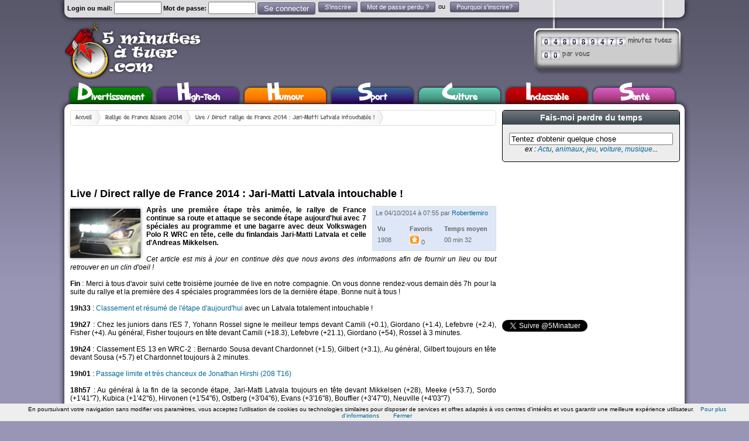

--- FILE ---
content_type: text/html; charset=ISO-8859-1
request_url: http://www.5minutesatuer.com/events/live-direct-rallye-france-2014-seconde-etape.html
body_size: 17583
content:
<!DOCTYPE html PUBLIC "-//W3C//DTD XHTML 1.0 Transitional//EN" "http://www.w3.org/TR/xhtml1/DTD/xhtml1-transitional.dtd">
<html xmlns="http://www.w3.org/1999/xhtml"
      xmlns:og="http://ogp.me/ns#"
      prefix="og: http://ogp.me/ns#"
      xmlns:fb="http://www.facebook.com/2008/fbml">
    <head>
        <meta http-equiv="Content-Type" content="text/html; charset=iso-8859-15" />
        <title>
            Live / Direct rallye de France 2014 : Jari-Matti Latvala intouchable !</title>
        <meta http-equiv="content-language" content="fr">
            <meta name="description" content="Apr&egrave;s une premi&egrave;re &eacute;tape tr&egrave;s anim&eacute;e, le rallye de France continue sa route et attaque se seconde &eacute;tape aujourd'hui avec 7 sp&eacute;ciales au programme et une bagarre avec deux Volkswagen Polo R WRC en t&ecirc;te" />
            <link href="/files/templates/5mn/css/style.css" rel="stylesheet" type="text/css" />
            <link href="/files/assets/formcheck/theme/grey/formcheck.css" rel="stylesheet" type="text/css" />
            <link href="/files/assets/lightbox/lightbox.css" rel="stylesheet" type="text/css" />
            <link rel="icon" type="image/x-icon" href="/favicon.ico" />
            <link rel="alternate" type="application/rss+xml" title="Nouveaux articles sur 5minutesatuer" href="http://www.5minutesatuer.com/?rss" />
                        <link rel="alternate" type="application/rss+xml" title="Derniers articles Divertissement sur 5minutesatuer" href="http://www.5minutesatuer.com/divertissement/?rss" />
                        <link rel="alternate" type="application/rss+xml" title="Derniers articles High-Tech sur 5minutesatuer" href="http://www.5minutesatuer.com/high-tech/?rss" />
                        <link rel="alternate" type="application/rss+xml" title="Derniers articles Humour sur 5minutesatuer" href="http://www.5minutesatuer.com/humour/?rss" />
                        <link rel="alternate" type="application/rss+xml" title="Derniers articles Sport sur 5minutesatuer" href="http://www.5minutesatuer.com/sport/?rss" />
                        <link rel="alternate" type="application/rss+xml" title="Derniers articles Culture sur 5minutesatuer" href="http://www.5minutesatuer.com/culture/?rss" />
                        <link rel="alternate" type="application/rss+xml" title="Derniers articles Inclassable sur 5minutesatuer" href="http://www.5minutesatuer.com/inclassable/?rss" />
                        <link rel="alternate" type="application/rss+xml" title="Derniers articles Sant&eacute; sur 5minutesatuer" href="http://www.5minutesatuer.com/sante/?rss" />
                        <script src="/files/mootools/php/build.php?requireLibs=mootools-core&require=Fx.Elements,Tips,Element.Measure,Alert,Formcheck,autocomplete,Fx.Slide,decompte,lightbox,Slider,player,social" type="text/javascript"></script>
            <meta property="og:title" content="Live / Direct rallye de France 2014 : Jari-Matti Latvala intouchable !" /><meta property="og:type" content="movie" /><meta property="og:url" content="http://www.5minutesatuer.com/events/live-direct-rallye-france-2014-seconde-etape.html" /><meta property="og:image" content="http://www.5minutesatuer.com/i/300x300/medias/latvala-rallye-france-6.jpg" /><meta property="og:description" content="Apr&egrave;s une premi&egrave;re &eacute;tape tr&egrave;s anim&eacute;e, le rallye de France continue sa route et attaque se seconde &eacute;tape aujourd'hui avec 7 sp&eacute;ciales au programme et une bagarre avec deux Volkswagen Polo R WRC en t&ecirc;te" /><meta itemprop="name" content="Live / Direct rallye de France 2014 : Jari-Matti Latvala intouchable !" /><meta itemprop="image" content="http://www.5minutesatuer.com/i/300x300/medias/latvala-rallye-france-6.jpg"><meta property="og:image:type" content="image/jpeg" /><meta property="og:image:width" content="300" /><meta property="og:image:height" content="300" />        <meta name="viewport" content="width=device-width, initial-scale=1">
                        <link rel="canonical" href="http://www.5minutesatuer.com/events/live-direct-rallye-france-2014-seconde-etape.html"/>
                    <meta name="earnify-site-verification" content="8d43067fdc8d10c57d51713b2b90a7d0e681af4a" />

            <script type="text/javascript">
                var path='/files/';
                var path2='/';
                var template_affiche=path+'templates/5mn/';
            </script>

            <script type="text/javascript" src="/files/js/init.js?v=1.124"></script>
                        <script type="text/javascript">

                (function() {
                    var ga = document.createElement('script'); ga.type = 'text/javascript'; ga.async = true;
                    ga.src = 'http://connect.facebook.net/fr_FR/all.js';
                    var s = document.getElementsByTagName('script')[0];
                    s.parentNode.insertBefore(ga, s);
                })();
                window.fbAsyncInit = function() {

                    FB.init({
                        appId : '171892669500945',
                                                status : true, // check login status
                        cookie : true, // enable cookies to allow the server to access the session
                        xfbml : true // parse XFBML
                    });


                    if(window.location.hash){
                        var hash=window.location.hash.substr(1);
                        if(['fbsub'].contains(hash)){
                            new Alert('<div><iframe src="//www.facebook.com/plugins/likebox.php?href=http%3A%2F%2Fwww.facebook.com%2Fpages%2F5-Minutes-A-Tuer%2F170411929649708&amp;width=292&amp;height=290&amp;colorscheme=light&amp;show_faces=true&amp;border_color&amp;stream=false&amp;header=true" scrolling="no" frameborder="0" style="border:none; overflow:hidden; width:292px; height:290px;" allowTransparency="true"></iframe></div>', { 'type': 'alert'} );

                        }
                    }
                    // whenever the user logs in, we refresh the page
                    FB.Event.subscribe('auth.login', function() {
                        window.location.reload();
                    });
                }

            </script>
 
                         <!--<script type="text/javascript" src="http://assets.cookieconsent.silktide.com/current/plugin.min.js"></script>
             <script type="text/javascript" src="http://www.sitaxa.com/cookies.js"></script>
-->



            <script  type="text/javascript">

                var _gaq = _gaq || [];
                _gaq.push(['_setAccount', 'UA-12748385-11']);
                _gaq.push(['_trackPageview']);
                _gaq.push(['google_analytics_uacct', 'UA-12748385-11']);

                (function() {
                    var ga = document.createElement('script'); ga.type = 'text/javascript'; ga.async = true;
                    ga.src = ('https:' == document.location.protocol ? 'https://ssl' : 'http://www') + '.google-analytics.com/ga.js';
                    var s = document.getElementsByTagName('script')[0]; s.parentNode.insertBefore(ga, s);
                })();

            </script>
            
            <script>
                
               // var test = {};
               // for(i=0;i<100;i++){
                    var AdsPRGNB = Math.random();
                
                var pubAds5mn="pub-9466476163681270";
                if ('pub-2080065486725625' != '') {
                    if (AdsPRGNB <= 0.1) {
                        var pubAds5mn = "pub-2080065486725625";
                    }
                    if (AdsPRGNB >= 0.3) {
                        var pubAds5mn = "pub-2080065486725625";
                    }
                }else{
                    if (AdsPRGNB <= 0.3) {
                        var pubAds5mn = "pub-2080065486725625";
                    }
                }
                
            </script>
    </head>
    <body class="" id="bodysub">        <script type="text/javascript">
  if(pubAds5mn=="pub-9466476163681270" || pubAds5mn=="pub-2080065486725625" || 1){
      document.write('<scr'+'ipt type="text/javascript" src="http://ads.ayads.co/ajs.php?zid=409"></scr'+'ipt>');
      }
</script>        
        <div id="fb-root"></div>
        <!-- CONTAINER -->
        <div id="container">
            <!-- HEADER -->
            <div id="header">
                <div id="logo-event">
                                                                            </div>
                
                <div id="logo"  class="">
                                        <div class="h1"><a href="/" title="Live / Direct rallye de France 2014 : Jari-Matti Latvala intouchable !"><img src="/files/templates/5mn/img/general/logo.png" alt="Live / Direct rallye de France 2014 : Jari-Matti Latvala intouchable !" style="border:0px;height:100px;" /></a></div>                </div>
                
                
                <div id="block_chrono">
                    <div id="block_chrono_content">
                        <div class="ligne_chrono_total"><span id="chrono_total">48089475</span> minutes tu&eacute;es</div>
                        <div class="ligne_chrono_user"><span id="chrono_user">0</span> par vous</div>
                    </div>
                </div>
                <div id="topnav" class="shadowGros">
                    <ul class="login">
                                                <li style="margin-top:3px;">
                            <form action="/users/connexion.html" method="post" class="ValidateForm" style="padding:0px; margin:0px;">
                                <label for="loginemail"><b>Login ou mail: </b></label>
                                <input id="loginemail" type="text" name="login" class="input-text validate['required','length[6,255]']" size="8" />
                                <label for="Password"><b>Mot de passe:</b></label>
                                <input id="Password" type="password" name="password" class="input-text validate['required','length[6,30]']" size="8" />
                                <input type="submit" name="submit" value="Se connecter" class="btn submit" id="button_login" style="cursor:pointer;margin-top:-1px;" />
                            </form>
                        </li>
                        <li><a href="#" class="btninscription button">S'inscrire</a></li>
                        <li><a href="#" class="passoublier button">Mot de passe perdu ?</a></li>

                        <li>
                            ou <fb:login-button size="small" v="2" class="fb_login_not_logged_in FB_login_button FB_ElementReady" scope="publish_stream" >
                                Se connecter / s'inscrire en 1 clic !
                            </fb:login-button>
                        </li>
                        <li><a href="/editos/foire-aux-questions.html" class="button">Pourquoi s'inscrire?</a></li>
                        
                                            </ul>
                </div>
                <div id="menu">
                    <ul>
                                                <li><a href="/divertissement/" class="menu_down cls_bg_divertissement">
                                Divertissement                            </a></li>
                                                <li><a href="/high-tech/" class="menu_down cls_bg_high-tech">
                                High-Tech                            </a></li>
                                                <li><a href="/humour/" class="menu_down cls_bg_humour">
                                Humour                            </a></li>
                                                <li><a href="/sport/" class="menu_down cls_bg_sport">
                                Sport                            </a></li>
                                                <li><a href="/culture/" class="menu_down cls_bg_culture">
                                Culture                            </a></li>
                                                <li><a href="/inclassable/" class="menu_down cls_bg_inclassable">
                                Inclassable                            </a></li>
                                                <li><a href="/sante/" class="menu_down cls_bg_sante">
                                Sant&eacute;                            </a></li>
                                            </ul>
                </div>
            </div>
            <!-- FIN HEADER -->
            <div id="sitewrap" class="shadowGros radius cls_bg_ultralight_events">
                <div class="content">
                    <!-- Ariane -->
                    <ul id="ariane" class="radius breadcrumb">
                        <li><a href="/">Accueil</a></li>
                                                <li><a href="http://www.5minutesatuer.com/events-rallye-france-alsace-2014/">
                                Rallye de France Alsace 2014                            </a></li>
                                                <li><a href="/events/live-direct-rallye-france-2014-seconde-etape.html">
                                Live / Direct rallye de France 2014 : Jari-Matti Latvala intouchable !                            </a></li>
                                                                    </ul>
<div style="clear:both"></div>
                    <!-- FIN Ariane -->
         
                    
                                        <div class="ariane_event ">
                                                                                                                                                                    </div>

                                         
                           
           
                              
                      
                    <div id="sitewrap_content"><!-- google_ad_section_start --> <link href="/files/assets/social/css/socializer.css" rel="stylesheet" type="text/css" />

<div>
    
        <script type="text/javascript"><!--
        google_ad_client = pubAds5mn;
        google_ad_width = 728;
        google_ad_height = 90;
        google_ad_format = "728x90";
        google_ad_type = "text";
        google_ad_channel = "";
        google_color_border = "FFFFFF";
        google_color_bg = "FFFFFF";
        google_color_link = "006699";
        google_color_text = "000000";
        google_color_url = "006699";
        //-->
    </script>
    <script type="text/javascript"
            src="http://pagead2.googlesyndication.com/pagead/show_ads.js">
    </script>
        <h1>Live / Direct rallye de France 2014 : Jari-Matti Latvala intouchable !</h1>
<img src="/images-120x115-medias/latvala-rallye-france-6.jpg" alt="Live / Direct rallye de France 2014 : Jari-Matti Latvala intouchable !" class="vignette shadow" style="float:left;margin:5px;margin-right:10px;margin-left:0px;" />

<div class="infos cls_bg_light_events">
    Le 04/10/2014 &agrave; 07:55 par <a href="/membres/Robertlemiro.html">Robertlemiro</a><br /><br />
    <table border="0" style="width:100%">
        <tr>
            <td style="width:28%"><strong>Vu</strong></td>
            <td style="width:30%"><strong>Favoris</strong></td>
            <td><strong>Temps moyen</strong></td>
        </tr>
        <tr>
            <td>1908</td>
            <td><a href="javascript:;" class="ajax favoris" id="favori_5156" config="{url:'/favoris/manage.html?id=5156', 'onComplete':function(rep){ evalRep(rep); }}"><img src="/files/templates/5mn/img/icons/favoris.png" class="tips" style="border:0px" toggleSrc="/files/templates/5mn/img/icons/favoris-not.jpg" title="Ajouter / Retirer aux favoris"></a> <span id="nb_favoris_5156">0</span></td>
            <td>00 min 32</td>
        </tr>
    </table>


</div>
<script type="text/javascript">
    function setNote(options,vote1,vote2){
        var vote1=options.vote1 || parseInt(vote1) || parseInt($("vote1_5156").getElement(".nb_votes").get("html").toInt());
        var vote2=options.vote2 || parseInt(vote2) || parseInt($("vote2_5156").getElement(".nb_votes").get("html").toInt());
        var percent = parseInt(vote1*100/(vote1+vote2));
        var ltotal=$('vote_progressbar_container').getStyle('width').toInt();
        var myEffect = new Fx.Morph('vote_progressbar').start({
            'width': [$('vote_progressbar').getStyle('width'), (percent*ltotal/100)+'%']
        });
        $('vote_progressbar').set('html', percent+'%');
    }
    window.addEvent('domready', function(){
        setNote({},'1','0');
        if(window.location.hash){
            var vote=window.location.hash.substr(1);
            if(['vote1','vote2'].contains(vote)){
                sendNote(vote)
            }
        }
				
    });
			
    function sendNote(el){
        el=$(el+'_5156');
        var vt = JSON.decode(el.get('config'));
        vt = $merge({url:el.get('href')}, vt);
        new Request(vt).send();	
    }
</script>
<div class="entete_article" style="text-align:justify;font-weight: bold;">Apr&egrave;s une premi&egrave;re &eacute;tape tr&egrave;s anim&eacute;e, le rallye de France continue sa route et attaque se seconde &eacute;tape aujourd'hui avec 7 sp&eacute;ciales au programme et une bagarre avec deux Volkswagen Polo R WRC en t&ecirc;te, celle du finlandais Jari-Matti Latvala et celle d'Andreas Mikkelsen. </div><br />



<div class="texte_article" style="text-align:justify"><em>Cet article est mis &agrave; jour en continue d&egrave;s que nous avons des informations afin de fournir un lieu ou tout retrouver en un clin d'oeil !<br /><br /></em><strong>Fin</strong>&nbsp;: Merci &agrave; tous d'avoir suivi cette troisi&egrave;me journ&eacute;e de live en notre compagnie. On vous donne rendez-vous demain d&egrave;s 7h pour la suite du rallye et la premi&egrave;re des 4 sp&eacute;ciales programm&eacute;es lors de la derni&egrave;re &eacute;tape. Bonne nuit &agrave; tous !<strong><br /><br />19h33</strong>&nbsp;: <a href="/sport/classement-rallye-france-2014-seconde-etape.html">Classement et r&eacute;sum&eacute; de l'&eacute;tape d'aujourd'hui</a> avec un Latvala totalement intouchable !<strong><br /><br />19h27</strong>&nbsp;:&nbsp;Chez les juniors dans l'ES 7, Yohann Rossel signe le meilleur temps devant Camili (+0.1), Giordano (+1.4), Lefebvre (+2.4), Fisher (+4). Au g&eacute;n&eacute;ral, Fisher toujours en t&ecirc;te devant Camili (+18.3), Lefebvre (+21.1), Giordano (+54), Rossel &agrave; 3 minutes.<strong><br /><br />19h24</strong>&nbsp;:&nbsp;Classement ES 13 en WRC-2 : Bernardo Sousa devant Chardonnet (+1.5), Gilbert (+3.1),. Au g&eacute;n&eacute;ral, Gilbert toujours en t&ecirc;te devant Sousa (+5.7) et Chardonnet toujours &agrave; 2 minutes.<strong><br /><br />19h01</strong>&nbsp;: <a href="/sport/jonathan-hirshi-limite-crash-rallye-france-2014.html">Passage limite et tr&egrave;s chanceux de Jonathan Hirshi (208 T16)</a><strong><br /><br />18h57</strong>&nbsp;:&nbsp;Au g&eacute;n&eacute;ral &agrave; la fin de la seconde &eacute;tape, Jari-Matti Latvala toujours en t&ecirc;te devant Mikkelsen (+28), Meeke (+53.7), Sordo (+1'41"7), Kubica (+1'42"6), Hirvonen (+1'54"6), Ostberg (+3'04"6), Evans (+3'16"8), Bouffier (+3'47"0), Neuville (+4'03"7)<strong><br /><br />18h56</strong>&nbsp;:&nbsp;Classement de l'ES 13 : Latvala, Ogier (+0.9), Mikkelsen (+2.4), Meeke (+2.7), Neuville (+2.8), Hirvonen (+3.6), Sordo (+3.6), Ostberg (+4.0), Kubica (+4.2), Elfyn Evans (+5.7)<strong><br /><br />18h48</strong>&nbsp;: -0.9 pour Jari-Matti Latvala qui signe un nouveau meilleur, le 5&egrave;me en 7 sp&eacute;ciales aujourd'hui. Il n'y a plus de doute, il est pr&ecirc;t &agrave; gagner sur asphalte le finlandais !<strong><br /><br />18h45</strong>&nbsp;: +1.5 pour Andreas Mikkelsen<strong><br /><br />18h42</strong>&nbsp;: +1.8 pour Kris Meeke<strong><br /><br />18h37</strong>&nbsp;: +2.7 pour Dani Sordo<strong><br /><br />18h32</strong>&nbsp;: +3.3 pour Robert Kubica<strong><br /><br />18h28</strong>&nbsp;: +3.1 pour Mads Ostberg<strong><br /><br />18h25</strong>&nbsp;: Mikko Hirvonen +2.6, Elfyn Evans +4.8<strong><br /><br />18h19</strong>&nbsp;: +6.5 pour Bryan Bouffier<strong><br /><br />18h18</strong>&nbsp;: +1.9 pour Thierry Neuville. Les temps sont tr&egrave;s longs &agrave; venir sur WRC.com, d&eacute;sol&eacute;.<strong><br /><br />18h10</strong>&nbsp;: 3'23"7 pour S&eacute;bastien Ogier &agrave; l'arriv&eacute;e de l'ES 13 !<strong><br /><br />17h58</strong>&nbsp;: La super-sp&eacute;ciale de Mulhouse est sur le point d'&ecirc;tre lanc&eacute;e. Seul int&eacute;r&ecirc;t de cette sp&eacute;ciale, Robert Kubica va t-il prendre l'avantage sur Dani Sordo ? Seulement 3 dixi&egrave;mes les s&eacute;parent !<strong><br /><br />17h50</strong>&nbsp;: <a href="/events/mads-ostberg-retarde-fuite-huile.html">Probl&egrave;me de transmission et p&eacute;nalit&eacute; pour Mads Ostberg</a> !<strong><br /><br />15h55</strong>&nbsp;: 1'10 de p&eacute;nalit&eacute; pour Mads Ostberg au final. Il perd sa 6&egrave;me place au profit de Mikko Hirvonen et se retrouve avec seulement une seconde d'avance sur Elfyn Evans !<strong><br /><br />15h21</strong>&nbsp;: Probl&egrave;me m&eacute;canique pour Ostberg sur le routier avec des p&eacute;nalit&eacute;s &agrave; venir probablement. &nbsp;Probl&egrave;me moteur pour Ogier apparemment. On vous en dit plus tr&egrave;s vite !<strong><br /><br />15h20</strong>&nbsp;: Prochaine sp&eacute;ciale &agrave; 18h avec la super-sp&eacute;ciale de Mulhouse. A tout &agrave; l'heure !<strong><br /><br />15h18</strong>&nbsp;:&nbsp;Apr&egrave;s l'ES 13 qui a &eacute;t&eacute; mouvement&eacute;e avec la neutralisation au tout d&eacute;but et les temps forfaitaires qui seront distribu&eacute;s, voici le classement g&eacute;n&eacute;ral provisoire : Jari-Matti Latvala, Mikkelsen (+25.6), Meeke (+51), Sordo (+1'38"1), Kubica (+1'38"4), Ostberg (+1'50"6), Hirvonen (+1'51"0), Evans (+3'11"1), Bouffier (+3'39"7), Prokop (+4'43"4)<strong><br /><br />15h15</strong>&nbsp;: +5.3 pour Latvala, +7.5 pour Mikkelsen<strong><br /><br />15h14</strong>&nbsp;: Robert Kubica et Dani Sordo dans la m&ecirc;me seconde. Lle polonais pourrait finir 4&egrave;me du rallye de France. Exceptionnel Kubica ce week-end !<strong><br /><br />15h09</strong>&nbsp;: +5.9 pour Kris Meeke<strong><br /><br />15h08</strong>&nbsp;: +10.1 pour Dani Sordo<strong><br /><br />15h03</strong>&nbsp;: +6 pour Robert Kubica<strong><br /><br />14h58</strong>&nbsp;: +20.5 pour Bryan Bouffier<strong><br /><br />14h53</strong>&nbsp;: Elfyn Evans &agrave; l'arriv&eacute;e en 12'07"7 mais nettement derri&egrave;re Oogier qui a pu finir son chrono tout &agrave; l'heure !<strong><br /><br />14h40</strong>&nbsp;: C'est parti, Elfyn Evans est dans la sp&eacute;ciale !<strong><br /><br />14h34</strong>&nbsp;: Une nouvelle voiture 0 va &ecirc;tre lanc&eacute;e sur la sp&eacute;ciale 13 et le rallye reprendra. Cela va prendre de longues minutes tout de m&ecirc;me !<strong><br /><br />14h33</strong>&nbsp;:&nbsp;Chez les juniors dans l'ES 12, meilleur temps de St&eacute;phane Lefebvre devant Fisher (+6.1), Rossel (+6.3), Camili (+7.9), Giordano (+15). Au g&eacute;n&eacute;ral, Fisher toujours en t&ecirc;te devant Lefebvre (+10.5), Camili (+22.7), Giordano (+40.8)<strong><br /><br />14h30</strong>&nbsp;: Martin Koci n'a pas parcouru l'ES 12 chez les juniors, le fran&ccedil;ais St&eacute;phane Lefebvre devrait &ecirc;tre champion du monde junior si il voit l'arriv&eacute;e !<strong><br /><br />14h27</strong>&nbsp;:&nbsp;En WRC-2 pour l'ES 12, c'est S&eacute;bastien Chardonnet qui fait le meilleur temps devant Tidemand (+3), Gilbert (+4.8), Sousa (+10.8). Aau g&eacute;n&eacute;ral, Quentin Gilbert reprend la t&ecirc;te devant Sousa (+4.2), Chardonnet (+1'55"1)<strong><br /><br />14h25</strong>&nbsp;: D&eacute;part de l'ES 13 d'ici une dizaine de minutes !<strong><br /><br />14h12</strong>&nbsp;: Sortie de Laurent Laskowski en ouvreur, d'o&ugrave; le retard pour cette sp&eacute;ciale :&nbsp;https://pbs.twimg.com/media/BzGhFdJIMAA81MG.jpg:large<strong><br /><br />14h11</strong>&nbsp;: ES 13 neutralis&eacute;e pour l'instant alors qu'Elfyn Evans est au d&eacute;part. On ne sait pas pourquoi pour le moment !<strong><br /><br />14h10</strong>&nbsp;:&nbsp;Classement ES 12 Ogier, Meeke (+2.7), Latvala (+3), Mikkelsen (+6.2), Kubica (+6.9), Ostberg (+8.5), Evans (+8.5), Sordo (+8.8), Hirvonen (+9.5), Neuville (+10.6). Au classement g&eacute;n&eacute;ral, Latvala toujours en t&ecirc;te devant Mikkelsen (+23.4), Meeke (+50.4), Sordo (+1'33"3), Kubica (+1'37"7), Ostberg (1'43"9), Hirvonen (+1'47"6), Evans (+3'05"9), Bouffier (+3'24"7), Neuville (+3'24"7)<strong><br /><br />14h03</strong>&nbsp;: +3 pour Jari-Matti Latvala &agrave; l'arriv&eacute;e sur S&eacute;bastien Ogier qui signe l&agrave; son premier meilleur temps du rallye !<strong><br /><br />14h</strong>&nbsp;: +6.2 pour Andreas Mikkelsen qui l&egrave;ve un peu le pied dans cette ES 12<strong><br /><br />13h57 </strong>: +2.7 pour Kris Meeke, encore un excellent chrono !<strong><br /><br />13h54</strong>&nbsp;: +8.8 pour Dani Sordo<strong><br /><br />13h51 </strong>: +8.5 pour Mads Ostberg<strong><br /><br />13h50 </strong>: C'est parti pour S&eacute;bastien Ogier dans l'ES 13 !<strong><br /><br />13h49 </strong>: +9.5 pour Mikko Hirvonen<strong><br /><br />13h48</strong>&nbsp;:&nbsp;Chez les juniors dans l'ES 11, meilleur temps de St&eacute;phane Lefebvre devant Fisher (+5.9), Giordano (+9.6), Koci (+35.7). Au g&eacute;n&eacute;ral, Fisher toujours en t&ecirc;te alors que St&eacute;phane Lefebvre prend la seconde place (+16.6), Camilli (+20.9), Koci (+31.7)<strong><br /><br />13h45</strong>&nbsp;: +6.9 pour Robert Kubica qui continue &agrave; &ecirc;tre tr&egrave;s fort !<strong><br /><br />13h42</strong>&nbsp;: Meilleur temps de Ogier pour le moment dans la 12. Bouffier +18, Evans +8.5, Neuville +10.6, Maurin +14.5<strong><br /><br />13h32</strong>&nbsp;: En WRC-2, c'est S&eacute;bastien Chardonnet qui r&eacute;alise le meilleur temps devant Sousa (+3.9) et &nbsp;Gilbert (+4.7). Au g&eacute;n&eacute;ral, Sousa en t&ecirc;te devant Gilbert (+1.8) et Chardonnet &agrave; 2 minutes.<strong><br /><br />13h31</strong>&nbsp;:&nbsp;Classement ES 11 Latvala, Ogier (+1.9), Meeke (+4.2), Mikkelsen (+5.4), Hirvonen (+6.9), Kubica (+9.1), Neuville (+9.6), Sordo (+10.1), Ostberg (+10.8), Evans (+12.3). Au g&eacute;n&eacute;ral Latvala, Mikkelsen (+20.2), Meeke (+50.7), Sordo (+1'27"5), Kubica (+1'33"8), Ostberg (+1'38"4), Hirvonen (+1'41"1), Evans (+3'00"4), Bouffier (+3'09"7), Neuville (+3'46"0)<strong><br /><br />13h21</strong>&nbsp;: -1.9 pour Jari-Matti Latvala qui s'empare de son 4&egrave;me temps scratch d'affil&eacute;. Tout simplement intouchable. Pendant ce temps l&agrave;, Ogier au d&eacute;part de la 12 !<br /><strong><br />13h18</strong>&nbsp;: +3.5 pour Andreas Mikkelsen<strong><br /><br />13h15</strong>&nbsp;: Joli chrono de Kris Meeke &agrave; seulement 2.3s de S&eacute;bastien Ogier !<strong><br /><br />13h12&nbsp;</strong>: +8.2 pour Dani Sordo, +8.9 pour Mads Ostberg<strong><br /><br />13h06</strong>&nbsp;: Sursaut de Mikko Hirvonen qui en termine &agrave; 5s de la t&ecirc;te !<strong><br /><br />13h03</strong>&nbsp;: +7.2 pour Robert Kubica qui signe le deuxi&egrave;me chrono derri&egrave;re Ogier<strong><br /><br />13h</strong>&nbsp;: +19.7 pour Bryan Bouffier, un chrono plut&ocirc;t mauvais pour le fran&ccedil;ais<strong><br /><br />12h57</strong> : +19.9 pour Martin Prokop<strong><br /><br />12h55</strong>&nbsp;: +10.4 pour Elfyn Evans qui am&eacute;liore &agrave; peine son temps de ce matin suite &agrave; un t&ecirc;te &agrave; queue<strong><br /><br />12h53 </strong>: +7.7 pour Thierry Neuville qui est satisfait du comportement de sa voiture compar&eacute; &agrave; ce matin<strong><br /><br />12h49 </strong>: +18.6 pour Julien Maurin, c'est mieux que ce matin<strong><br /><br />12h44</strong>&nbsp;: 9'08"8 pour S&eacute;bastien Ogier &agrave; l'arriv&eacute;e. 8 secondes de moins que ce matin !<strong><br /><br />12h35</strong>&nbsp;: C'est parti pour S&eacute;bastien Ogier !<strong><br /><br />12h30</strong>&nbsp;: C'est reparti dans quelques minutes pour la seconde boucle de la journ&eacute;e !<strong><br /><br />12h28</strong>&nbsp;: Michel Nandan a annoncer que les pilotes de 2015 chez Hyundai serait les m&ecirc;mes que cette ann&eacute;e.<strong><br /><br />11h15</strong>&nbsp;: Classement et r&eacute;sum&eacute; de la premi&egrave;re boucle de cette journ&eacute;e domin&eacute;e par Volkswagen :&nbsp;<a href="/events/live-direct-rallye-france-2014-seconde-etape.html">http://www.5minutesatuer.com/events/live-direct-rallye-france-2014-seconde-etape.html</a><strong><br /><br />11h04</strong>&nbsp;:&nbsp;Chez les juniors, c'est Camilli qui r&eacute;alise le meilleur temps dans l'ES 10 devant Fisher (+0.1), Lefebvre (+3.1), Koci (+12.6), Giordano (+18.4). Au g&eacute;n&eacute;ral, Fisher reste en t&ecirc;te devant Camilli (+15.7), Koci (+17.7), Lefebvre (+22.5), Giordano (+28.2)<strong><br /><br />10h44</strong>&nbsp;:&nbsp;En WRC-2, meilleur temps pour Pontus Tidemand, Chardonnet (+2.9), Sousa (+5.7), Gilbert (+6.5). Au g&eacute;n&eacute;ral, Bernardo Sousa toujours en t&ecirc;te devant Gilbert (+1), Charodnnet (+2'05"6)<strong><br /><br />10h42</strong>&nbsp;:&nbsp;Rendez-vous &agrave; 12h28 pour la prochaine sp&eacute;ciale avec les 19km de la Vall&eacute;e de Munster. En attendant, place au WRC-2 et aux juniors dans l'ES 10 !<strong><br /><br />10h41</strong>&nbsp;:&nbsp;Au g&eacute;n&eacute;ral apr&egrave;s la premi&egrave;re boucle de la journ&eacute;e, Latvala est intouchable et r&eacute;alise les 3 meilleurs temps, Mikkelsen (+14.8), Meeke (+46.5), Sordo (+1'17"4), Kubica (+1'24"7), Ostberg (+1'27"6), Hirvonen (+1'34"2), Bouffier (+2'48"1), Evans (+2"48'1), Neuville (+3'36"4).&nbsp;<strong><br /><br />10h38</strong>&nbsp;:&nbsp;Classement ES 10 Latvala, Mikkelsen (+0.7), Ogier (+2.7), Kubica (+4.8), Ostberg (+7.3), Evans (+8.2), Sordo (+8.5), Neuville (+10.8), Meeke (+11.2), Hirvonen (+11.5)<strong><br /><br />10h32</strong>&nbsp;: -0.7s pour Jari-Matti Latvala qui signe l&agrave; son troisi&egrave;me scratch sur 3 sp&eacute;ciales ce matin. A noter qu'on a eu trois tripl&eacute;s Volkswagen ce matin !<strong><br /><br />10h30</strong>&nbsp;: -2s &agrave; l'arriv&eacute;e pour Andreas Mikkelsen&nbsp;<strong><br /><br />10h29</strong>&nbsp;: Un temps moyen pour Kris Meeke +8.9s qui veut assurer sa troisi&egrave;me place sans prendre trop de risques<strong><br /><br />10h27</strong>&nbsp;: +5.8s pour Dani Sordo<strong><br /><br />10h25</strong>&nbsp;: 3&egrave;me chrono de Mads Ostberg avec 4.6s de retard sur Ogier !<em><br /><br /></em><strong style="font-weight: bold;">10h23</strong> : +8.8s pour Mikko Hirvonen<br /><br /><strong style="font-weight: bold;">10h21</strong>&nbsp;: Superbe temps de Robert Kubica qui en termine avec seulement 2s sur Ogier !<strong style="font-weight: bold;"><br /><br />10h19</strong>&nbsp;:&nbsp;Chez les juniors dans l'ES 10, meilleur temps pour Martin Koci devant Fisher (+1.3), Camilli (+2.6), Giordano (+6.4). Au g&eacute;n&eacute;ral, Fisher reste en t&ecirc;te, Koci (+5.2), Giordano (+9.9), Camilli (+15.8), Lefebvre (+19.5)<strong style="font-weight: bold;"><br /><br />10h15</strong>&nbsp;: Un peu plus de 5.5s pour Evans &agrave; l'arriv&eacute;e<strong style="font-weight: bold;"><br /><br />10h10</strong>&nbsp;: +8.1 pour Neuville, +20.1 pour Maurin !<strong style="font-weight: bold;"><br /><br />10h08</strong>&nbsp;:&nbsp;On apprend que Daniel Elena sera ouvreur au rallye du Var<strong style="font-weight: bold;"><br /><br />10h05</strong>&nbsp;: Sebastien Ogier en termine dans l'ES 10, la derni&egrave;re de la matin&eacute;e, en&nbsp;12'07"4<strong><strong><br /><br />10h</strong></strong>&nbsp;: En WRC-2, c'est&nbsp;Tidemand qui fait le meilleur temps devant Sousa (+0.9), Gilbert (+1.3), Chardonnet (+10.6). Au g&eacute;n&eacute;ral, Bernardo &nbsp;Sousa passe en t&ecirc;te, Gilbert (+0.2), Chardonnet &agrave; plus de 2 minutes<strong><strong><br /><br />9h57</strong></strong>&nbsp;:&nbsp;Au g&eacute;n&eacute;ral apr&egrave;s l'ES 9, Latvala, Mikkelsen (+14.1), Meeke (+35.3), Sordo (+1'08"9), Kubica (+1'19"9), Ostberg (+1'20"3), Hirvonen (+1'22"7), Bouffier (+2'30"0), Evans (+2'39"9), Prokop (+3'25"6). A noter que Robert Kubica gagne encore une place !<strong><strong><br /><br />9h52</strong></strong>&nbsp;: Classement ES 9 : Latvala, Ogier (+0.2), Mikkelsen (+3.2),&nbsp;Evans (+4.2), Meeke (+4.7), Sordo (+7), Kubica (+7.8), Neuville (+8.2), Ostberg (+8.8), Hirvonen (+9.6)<strong><strong><br /><br />9h50</strong></strong>&nbsp;: -0.2s pour Jari-Matti Latvala qui s'offre de nouveau le meilleur temps !<strong><strong><br /><br />9h50</strong></strong>&nbsp;: +6.8s pour Dani &nbsp;Sordo finalement alors que Latvala est devant dans les temps interm&eacute;diaires.<strong><strong><br /><br />9h48</strong></strong>&nbsp;: +3s pour Mikkelsen alors que nous n'avons toujours pas de temps pour Dani Sordo. Pendant ce temps, S&eacute;bastien Ogier est parti dans la derni&egrave;re sp&eacute;ciale de la premi&egrave;re boucle du jour.<strong><strong><br /><br />9h46 </strong></strong>: +4.5s pour Kris Meeke<strong><strong><br /><br />9h42</strong></strong>&nbsp;: +8.6s pour Mads Ostberg<strong><strong><br /><br />9h40</strong></strong>&nbsp;: +9.4s pour Mikko Hirvonen<strong><strong><br /><br />9h38</strong></strong>&nbsp;: +7.6s pour Robert Kubica qui signe un tr&egrave;s bon temps malgr&eacute; sa touchette !<strong><br /><br />9h36</strong>&nbsp;: +16.5s pour Bryan Bouffier<strong><br /><br />9h35</strong>&nbsp;:&nbsp;Chez les juniors dans l'ES 8, Martin Koci signe le meilleur temps devant Fisher (+3.3), Giordano (+4.5), Lefebvre (+7.4), Camilli (+7.6), &nbsp;Rossel (+30.3). Au g&eacute;n&eacute;ral, Fisher reste en t&ecirc;te, Giordano (+4.8), Koci (+6.5), Camilli (+14.5), Lefebvre (+30)<strong><br /><br />9h33</strong>&nbsp;: Elfyn Evans en fini avec &agrave; peine plus de 3s de retard. Encore un gros chrono du gallois<strong><br /><br />9h32 </strong>&nbsp;: Touchette sans incidence pour Robert Kubica, c'&eacute;tait tout proche de la grosse erreur<strong><br /><br />9h30</strong>&nbsp;: +8.2s pour Thierry Neuville qui a des probl&egrave;mes de sous-virage avec sa Hyundai I20 WRC<strong><br /><br />9h29</strong>&nbsp;: +17.1s pour Julien Maurin sur Ogier, c'est beaucoup mieux que lors e la prmei&egrave;re sp&eacute;ciale !<strong><br /><br />9h22</strong>&nbsp;: 9'33"6 pour S&eacute;bastien Ogier dans l'ES 9 !<strong><br /><br />9h18</strong>&nbsp;: En WRC-2, c'est Bernardo Sousa qui signe le meilleur temps devant Tidemand (+2), Chardonnet (+1.8), Gilbert (+5.1). Au g&eacute;n&eacute;ral, Gilbert reste en t&ecirc;te mais &nbsp;Sousa remonte &agrave; seulement 2 dixi&egrave;mes de secondes, troisi&egrave;me, Chardonnet est &agrave; presque 2 minutes.<strong><br /><br />9h15</strong>&nbsp;: C'est parti pour l'ES 9 avec S&eacute;bastien Ogier sur la route !<strong><br /><br />9h12</strong>&nbsp;: Au g&eacute;n&eacute;ral apr&egrave;s ES 8,&nbsp;Latvala, Mikkelsen (+10.9), Meeke (+30.6), Sordo (+1'01"9), Ostberg (+1'11"5), Kubica (+1'12"1), Hirvonen (+1'13"1), Bouffier (+2'13"3), Evans (+2'35"7), Prokop (+2'49"2)<strong><br /><br />9h10</strong>&nbsp;: Classement ES 8 : Jari-Matti Latvala devant&nbsp;Mikkelsen (+2.7), Ogier (+3.7), Kubica (+7.4), Meeke (+7.5), Evans (+7.6), Ostberg (+9.6), Neuville (+9.7), Hirvonen (+10.2), Sordo (+10.7).<strong><br /><br />9h08 </strong>: Jari-Matti Latvala est parti tr&egrave;s fort et signe le scratch dans cette premi&egrave;re ES du jour avec presque 3s d'avance sur Mikkelsen. Le voil&agrave; en t&ecirc;te avec une avance de plus de 10s au g&eacute;n&eacute;ral.<strong><br /><br />9h06</strong>&nbsp;: Andreas Mikkelsen, qui dit avoir &eacute;t&eacute; prudent, signe le meilleur temps avec 1s de mieux que S&eacute;bastien Ogier. Les Volkswagen sont vraiment au dessus du lot !<strong><br /><br />9h04</strong>&nbsp;: +3.8s pour Kris Meeke !<strong><br /><br />9h02 </strong>: +6.9s pour Dani Sordo alors que Mads Ostberg, juste derri&egrave;re au g&eacute;n&eacute;ral, en termine avec 5.9s de retard et reprend donc 1s &agrave; l'espagnol !<strong><br /><br />8h59</strong>&nbsp;: +6.5s pour Mikko Hirvonen qui perd une place au g&eacute;n&eacute;ral au profit de Robert Kubica qui est maintenant 6&egrave;me du rallye.<strong><br /><br />8h56</strong>&nbsp;: +3.7s pour Robert Kubica, tr&egrave;s bon chrono du polonais !<strong><br /><br />8h54</strong>&nbsp;: +23.9s pour Bryan Bouffier, &agrave; peine plus rapide que Julien Maurin...<strong><br /><br />8h50</strong>&nbsp;: +3.9s pour Elfyn Evans, bon chrono pour le gallois !<strong><br /><br />8h48</strong>&nbsp;: +6s pour Thierry Neuville sur S&eacute;bastien Ogier. Le belge a perdu son retro et ne sait pas comment. Il n'est pas content de l'auto et dit avoir un probl&egrave;me de direction assist&eacute;e...&nbsp;<strong><br /><br />8h44</strong>&nbsp;: +25s pour Julien Maurin sur Ogier<strong><br /><br />8h40</strong>&nbsp;: S&eacute;bastien Ogier &agrave; l'arriv&eacute;e en 9'16"8 !<strong><br /><br />8h30</strong>&nbsp;: C'est parti pour le direct de l'ES 8, premi&egrave;re sp&eacute;ciale du jour sur Sport+ !<strong><br /><br />8h29</strong>&nbsp;: D&eacute;couvrez la superbe vid&eacute;o de BORL pour la premi&egrave;re &eacute;tape :&nbsp;<a href="/sport/video-premiere-etape-rallye-france-2014.html">http://www.5minutesatuer.com/sport/video-premiere-etape-rallye-france-2014.html</a><strong><br /><br />8h17</strong>&nbsp;: Passage limite pour Andreas Mikkelsen, la correctionnelle n'&eacute;tait pas loin :&nbsp;<a href="/sport/passage-limite-andreas-mikkelsen-rallye-france-2014.html">http://www.5minutesatuer.com/sport/passage-limite-andreas-mikkelsen-rallye-france-2014.html</a><strong><br /><br />7h55</strong> : Bonjour et bienvenus &agrave; tous sur le live de la seconde &eacute;tape du rallye de France 2014. La premi&egrave;re sp&eacute;ciale du jour sera la vall&eacute;e de Munster &agrave; partir de 8h30. Retrouvez le <a href="/sport/programme-rallye-france-2014-telecharger-imprimer.html">programme du rallye</a> pour ne rater aucune sp&eacute;ciale. Bonne journ&eacute;e et bon rallye &agrave; tous !<br />
<h2>R&eacute;sum&eacute; de la premi&egrave;re &eacute;tape</h2>
<div>La premi&egrave;re &eacute;tape, qui s'est d&eacute;roul&eacute;e hier, a vu la bagarre entre les pilotes Volkswagen et un certain Kris Meeke de chez Citro&euml;n, une bagarre o&ugrave; <a href="/sport/probleme-mecanique-sebastien-ogier-es2-rallye-france-2014.html">S&eacute;bastien Ogier a vite &eacute;t&eacute; &eacute;cart&eacute; suite &agrave; des probl&egrave;mes m&eacute;caniques d&egrave;s l'ES 2</a>, tout comme Thierry Neuville avec sa Hyundai I20 WRC.<br /><br />D&egrave;s lors, la bagarre en t&ecirc;te &eacute;tait constitu&eacute; de Jari-Matti Latvala et Andreas Mikkelsen pour Volkswagen et le britannique Kris Meeke pour &nbsp;Citro&euml;n. Une bagarre qui s'est sold&eacute; par la premi&egrave;re place du finlandais qui devance de quelques secondes son co&eacute;quipier norv&eacute;gien (8 secondes d'&eacute;cart) alors que Kris Meeke se retrouve en fin d'&eacute;tape avec 22,7s de retard. Mais rien n'est jou&eacute;, tous les trois peuvent encore pr&eacute;tendre &agrave; la victoire &agrave; la r&eacute;guli&egrave;re sur ce rallye de France 2014.<br /><br />A noter deux passages qui ont fait le buzz hier, celui de <a href="/sport/passage-limite-thierry-neuville-rallye-france-2014.html">Thierry Neuville dans l'ES 2</a> et celui de <a href="/events/passage-ridicule-robert-kubica-rallye-france-2014.html">Robert Kubica dans l'ES 5</a>.<br /><br />Classement apr&egrave;s ES 7 hier soir :&nbsp;<span>Jari-Matti Latvala est en t&ecirc;te du rallye devant&nbsp;Mikkelsen (+8.2), Meeke (+23.1), Sordo (+51.2), Ostberg (+1.01.9), Hirvonen (+1'02"9), Kubica (+1'04"7), Bouffier (+1'45"7), Prokop (+2'24"1), Evans (+2'28"1).</span><br /><br />R&eacute;sum&eacute; de la premi&egrave;re boucle hier :&nbsp;<a href="/sport/classement-rallye-france-apres-es3.html">http://www.5minutesatuer.com/sport/classement-rallye-france-apres-es3.html</a><br /><br />R&eacute;sum&eacute; de la seconde boucle : <a href="/sport/classement-rallye-france-2014-apres-derniere-boucle.html">http://www.5minutesatuer.com/sport/classement-rallye-france-2014-apres-derniere-boucle.html</a><br /><br />Le live de la premi&egrave;re &eacute;tape :&nbsp;<a href="/events/live-direct-rallye-france-2014-1ere-etape.html">http://www.5minutesatuer.com/events/live-direct-rallye-france-2014-1ere-etape.html</a><br /><br />En WRC-2, Quentin Gilbert est rest&eacute; en t&ecirc;te quasiment durant toute l'&eacute;tape. Ennuy&eacute; par Pontus Tidemand durant quelques sp&eacute;ciales, le su&eacute;dois est ensuite parti &agrave; la faute, laissant le champs libre au pilote fran&ccedil;ais. Un pilote qui devrait tout de m&ecirc;me se m&eacute;fier de son plus proche poursuivant, Bernardo Sousa, qui est loin d'avoir abdiqu&eacute; et qui pourrait bien montrer les dents aujourd'hui pour refaire son retard.<br /><br />Chez les juniors, c'est Fr&eacute;d&eacute;ric Hauswald qui &eacute;tait en t&ecirc;te mais celui-ci a d&ucirc; abandonner apr&egrave;s la super-sp&eacute;ciale qui s'est d&eacute;roul&eacute;e hier soir &agrave; Strasbourg. Il laisse la t&ecirc;te ainsi en fin d'&eacute;tape &agrave; l'australien Alastair Fisher qui devance le fran&ccedil;ais Quentin Giordano et le tch&egrave;que Martin Koci.<a href="/sport/classement-rallye-france-2014-apres-derniere-boucle.html"></a></div></div>
<div class="texte_article"  style="margin-top:10px;text-align:justify"></div>

<div class="clear"></div>

<div style="margin-top:10px;margin-bottom:10px;">
    <script type="text/javascript"><!--
        google_ad_client = pubAds5mn;
        google_ad_width = 728;
        google_ad_height = 90;
        google_ad_format = "728x90_as";
        google_ad_type = "text";
        google_ad_channel = "";
        google_color_border = "FFFFFF";
        google_color_bg = "FFFFFF";
        google_color_link = "006699";
        google_color_text = "000000";
        google_color_url = "006699";
        //-->
    </script>
    <script type="text/javascript"
            src="http://pagead2.googlesyndication.com/pagead/show_ads.js">
    </script>
</div>


<div class="clear"></div>

<div>






</div>
<div style="background-color:#000000;padding:3px;">
    <div style="position:relative;text-align:center;">
        
        
        <table>
            <tr>
                <td style="width:200px;">
                    <table style="width:100%">
                        <tr>
                            <td nowrap="nowrap" style="width:40px;text-align:right;"><a style="cursor:pointer;color:#fff;" class="vote ajax tips" id="vote1_5156" title="J'ai bien aim&eacute;" config="{url:'/articles/vote.html?id=5156&vote=1', 'onComplete':function(rep){ evalRep(rep); }}"><span class="nb_votes">1</span><img src="/files/templates/5mn/img/icons/top.png" style="border:0px; vertical-align:middle" alt="Top" /></a></td>
                            <td>
                                <div id="vote_progressbar_container"><div id="vote_progressbar"></div></div>
                            </td>
                            <td nowrap="nowrap" style="width:40px;"><a style="cursor:pointer;color:#fff;" class="vote ajax tips" id="vote2_5156"  title="Je n'ai pas aim&eacute;" config="{url:'/articles/vote.html?id=5156&vote=2', 'onComplete':function(rep){ evalRep(rep); }}"><span class="nb_votes">0</span><img src="/files/templates/5mn/img/icons/flop.png" style="border:0px; vertical-align:middle" alt="Flop" /></a></td>
                        </tr>
                    </table>
                </td>
                <td style="width:150px;">                </td>
                <td style="width:110px;">
                    <iframe allowtransparency="true" frameborder="0" scrolling="no"
                src="//platform.twitter.com/widgets/tweet_button.html?url=http://www.5minutesatuer.com/events/live-direct-rallye-france-2014-seconde-etape.html&text=Live %2F Direct rallye de France 2014 %3A Jari-Matti Latvala intouchable %21 via @5Minatuer"
                style="width:100px; height:20px;vertical-align:top"></iframe>
                </td>
                <td style="width:110px;">
                    <fb:like href="http://www.5minutesatuer.com/events/live-direct-rallye-france-2014-seconde-etape.html" layout="button_count" show_faces="true" width="100"  style="vertical-align:top"></fb:like>
                </td>
               
            </tr>
        </table>
        
            
            
        </div>
        
    </div>








</div>
<div id="encartpub2"></div>











<div class="social blockfooter">

        <div class="tags" ref="5156"><strong>Th&egrave;mes de l'article : </strong><span class="un_tag"><span class="btnaddTag tips" title="Surveiller le tag Live" defaut_tag="live"><img src="/files/templates/5mn/img/icons/fam/add.png" style="border:0px;vertical-align:middle" /></span> <span class="btnsuggTag tips" title="Suggestion autours de Live" sugg_tag="live"><img src="/files/templates/5mn/img/icons/fam/comment.png" style="border:0px;vertical-align:middle" /></span> <a href="/live.html" >Live</a></span>  <span class="un_tag"><span class="btnaddTag tips" title="Surveiller le tag Rallye" defaut_tag="rallye"><img src="/files/templates/5mn/img/icons/fam/add.png" style="border:0px;vertical-align:middle" /></span> <span class="btnsuggTag tips" title="Suggestion autours de Rallye" sugg_tag="rallye"><img src="/files/templates/5mn/img/icons/fam/comment.png" style="border:0px;vertical-align:middle" /></span> <a href="/rallye.html" >Rallye</a></span>  <span class="un_tag"><span class="btnaddTag tips" title="Surveiller le tag Rallye de France" defaut_tag="rallye-de-france"><img src="/files/templates/5mn/img/icons/fam/add.png" style="border:0px;vertical-align:middle" /></span> <span class="btnsuggTag tips" title="Suggestion autours de Rallye de France" sugg_tag="rallye-de-france"><img src="/files/templates/5mn/img/icons/fam/comment.png" style="border:0px;vertical-align:middle" /></span> <a href="/rallye-de-france.html" >Rallye de France</a></span>  <span class="un_tag"><span class="btnaddTag tips" title="Surveiller le tag Sport m&eacute;canique" defaut_tag="sport-mecanique"><img src="/files/templates/5mn/img/icons/fam/add.png" style="border:0px;vertical-align:middle" /></span> <span class="btnsuggTag tips" title="Suggestion autours de Sport m&eacute;canique" sugg_tag="sport-mecanique"><img src="/files/templates/5mn/img/icons/fam/comment.png" style="border:0px;vertical-align:middle" /></span> <a href="/sport-mecanique.html" >Sport m&eacute;canique</a></span>  <span class="un_tag"><span class="btnaddTag tips" title="Surveiller le tag WRC" defaut_tag="wrc"><img src="/files/templates/5mn/img/icons/fam/add.png" style="border:0px;vertical-align:middle" /></span> <span class="btnsuggTag tips" title="Suggestion autours de WRC" sugg_tag="wrc"><img src="/files/templates/5mn/img/icons/fam/comment.png" style="border:0px;vertical-align:middle" /></span> <a href="/wrc.html" >WRC</a></span></div><br />
            <div class="tags" ref="5156"><strong>Th&egrave;mes sugg&eacute;r&eacute;s : </strong><span class="un_tag"><span class="btnaddTag tips" title="Surveiller le tag Actualit&eacute;" defaut_tag="actualite"><img src="/files/templates/5mn/img/icons/fam/add.png" style="border:0px;vertical-align:middle" /></span> <span class="btnsuggTag tips" title="Suggestion autours de Actualit&eacute;" sugg_tag="actualite"><img src="/files/templates/5mn/img/icons/fam/comment.png" style="border:0px;vertical-align:middle" /></span> <a href="/actualite.html" >Actualit&eacute;</a></span> <span class="un_tag"><span class="btnaddTag tips" title="Surveiller le tag Apple" defaut_tag="apple"><img src="/files/templates/5mn/img/icons/fam/add.png" style="border:0px;vertical-align:middle" /></span> <span class="btnsuggTag tips" title="Suggestion autours de Apple" sugg_tag="apple"><img src="/files/templates/5mn/img/icons/fam/comment.png" style="border:0px;vertical-align:middle" /></span> <a href="/apple.html" >Apple</a></span> <span class="un_tag"><span class="btnaddTag tips" title="Surveiller le tag Cyclisme" defaut_tag="cyclisme"><img src="/files/templates/5mn/img/icons/fam/add.png" style="border:0px;vertical-align:middle" /></span> <span class="btnsuggTag tips" title="Suggestion autours de Cyclisme" sugg_tag="cyclisme"><img src="/files/templates/5mn/img/icons/fam/comment.png" style="border:0px;vertical-align:middle" /></span> <a href="/cyclisme.html" >Cyclisme</a></span> <span class="un_tag"><span class="btnaddTag tips" title="Surveiller le tag Direct" defaut_tag="direct"><img src="/files/templates/5mn/img/icons/fam/add.png" style="border:0px;vertical-align:middle" /></span> <span class="btnsuggTag tips" title="Suggestion autours de Direct" sugg_tag="direct"><img src="/files/templates/5mn/img/icons/fam/comment.png" style="border:0px;vertical-align:middle" /></span> <a href="/direct.html" >Direct</a></span> <span class="un_tag"><span class="btnaddTag tips" title="Surveiller le tag Football" defaut_tag="football"><img src="/files/templates/5mn/img/icons/fam/add.png" style="border:0px;vertical-align:middle" /></span> <span class="btnsuggTag tips" title="Suggestion autours de Football" sugg_tag="football"><img src="/files/templates/5mn/img/icons/fam/comment.png" style="border:0px;vertical-align:middle" /></span> <a href="/football.html" >Football</a></span></div>
        

    <div class="clear"></div>
</div>







<div class="coms">
    <h3>R&eacute;actions</h3>
        <div class="comment radius">
        <div class="commentavatar"><img align="left" alt="" src="/images-60x70-/files/templates/5mn/img/comments/nophoto.png"> </div>
        <div class="commentcontent">
             
            <div class="commenttext"> 

                 <br /><br />
                Vous devez <a href="javascript:;" class="loadInscritAlert">&ecirc;tre inscrit</a> pour commenter cet article<br />
                Il y en a pour quelques secondes et donne acc&egrave;s &agrave; de nouvelles fonctionnalit&eacute;s. 
                 
                
            </div>
        </div>
    </div>
</div>





<div style="float:left;width:48%;margin-right:15px;">
    <h2>Dans le m&ecirc;me style</a></h2>
    <ul class="articleSugg">
                <li class="unArticleAutre  cls_bg_light_events ">
            <a href="/events/live-direct-rallye-france-2014-1ere-etape.html">
                <img src="/images-120x115-medias/rallye-france-live-2.jpg" alt=" " class="minivignette shadow" /> 
                <span>Live / Direct rallye de France 2014 : Bagarre chez Volkswagen !</span>

                <div class="clear"></div>
            </a><div class="btn_vote">
                <img src="/files/templates/5mn/img/icons/top.png" style="border:0px; vertical-align:middle" alt="Top" /> 
                100%
            </div>
        </li>
                <li class="unArticleAutre  cls_bg_light_events ">
            <a href="/events/live-direct-rallye-france-2014-derniere-etape.html">
                <img src="/images-120x115-medias/latvala-rallye-france-8.jpg" alt=" " class="minivignette shadow" /> 
                <span>Live / Direct rallye de France 2014 : Victoire de Jari-Matti Latvala !</span>

                <div class="clear"></div>
            </a><div class="btn_vote">
                <img src="/files/templates/5mn/img/icons/top.png" style="border:0px; vertical-align:middle" alt="Top" /> 
                100%
            </div>
        </li>
                <li class="unArticleAutre  cls_bg_light_sport ">
            <a href="/sport/programme-rallye-france-2014-telecharger-imprimer.html">
                <img src="/images-120x115-medias/programme-rallye-france-2014-min.png" alt=" " class="minivignette shadow" /> 
                <span>Programme &amp; horaires du rallye de France 2014 &agrave; t&eacute;l&eacute;charger et imprimer</span>

                <div class="clear"></div>
            </a><div class="btn_vote">
                <img src="/files/templates/5mn/img/icons/top.png" style="border:0px; vertical-align:middle" alt="Top" /> 
                100%
            </div>
        </li>
                <li class="unArticleAutre  cls_bg_light_sport ">
            <a href="/sport/video-premiere-etape-rallye-france-2014.html">
                <img src="/images-120x115-medias/get/a2d9a9873ea80d1f5b34b0bf73b5ebc1.jpg" alt=" " class="minivignette shadow" /> 
                <span>Vid&eacute;o de la premi&egrave;re &eacute;tape du rallye de France 2014</span>

                <div class="clear"></div>
            </a><div class="btn_vote">
                <img src="/files/templates/5mn/img/icons/top.png" style="border:0px; vertical-align:middle" alt="Top" /> 
                100%
            </div>
        </li>
                <li class="unArticleAutre  cls_bg_light_events ">
            <a href="/events/classement-es12-rallye-france-2013-sebastien-ogier-recommence.html">
                <img src="/images-120x115-medias/sebastien-ogier-rf.jpg" alt=" " class="minivignette shadow" /> 
                <span>ES 12 rallye de France 2013 : S&eacute;bastien Ogier recommence !</span>

                <div class="clear"></div>
            </a><div class="btn_vote">
                <img src="/files/templates/5mn/img/icons/top.png" style="border:0px; vertical-align:middle" alt="Top" /> 
                100%
            </div>
        </li>
                <li class="unArticleAutre  cls_bg_light_events ">
            <a href="/events/classement-es4-rallye-france-2013-sebastien-loeb-tete.html">
                <img src="/images-120x115-medias/loebelena.jpg" alt=" " class="minivignette shadow" /> 
                <span>ES 4 rallye de France 2013 : La pluie s'invite, Loeb prend la t&ecirc;te !</span>

                <div class="clear"></div>
            </a><div class="btn_vote">
                <img src="/files/templates/5mn/img/icons/top.png" style="border:0px; vertical-align:middle" alt="Top" /> 
                100%
            </div>
        </li>
                <li class="unArticleAutre  cls_bg_light_events ">
            <a href="/events/essais-quentin-giordano-rallye-france-2013.html">
                <img src="/images-120x115-medias/get/ee8e82165e6252120dd88d8e0e9b21a5.jpg" alt=" " class="minivignette shadow" /> 
                <span>Essais de Quentin Giordano pour le rallye de France 2013</span>

                <div class="clear"></div>
            </a><div class="btn_vote">
                <img src="/files/templates/5mn/img/icons/top.png" style="border:0px; vertical-align:middle" alt="Top" /> 
                50%
            </div>
        </li>
                <li class="unArticleAutre  cls_bg_light_events ">
            <a href="/events/essais-mikko-hirvonen-rallye-france-2013.html">
                <img src="/images-120x115-medias/get/3b5059e9840b6fa74c9f30215179de12.jpg" alt=" " class="minivignette shadow" /> 
                <span>Essais de Mikko Hirvonen pour le rallye de France-Alsace 2013</span>

                <div class="clear"></div>
            </a><div class="btn_vote">
                <img src="/files/templates/5mn/img/icons/top.png" style="border:0px; vertical-align:middle" alt="Top" /> 
                84%
            </div>
        </li>
                <li class="unArticleAutre  cls_bg_light_events ">
            <a href="/events/classement-es3-rallye-france-2013-encore-sebastien-loeb.html">
                <img src="/images-120x115-medias/loebrf2013.jpg" alt=" " class="minivignette shadow" /> 
                <span>ES 3 rallye de France 2013 : Encore une pour S&eacute;bastien Loeb !</span>

                <div class="clear"></div>
            </a><div class="btn_vote">
                <img src="/files/templates/5mn/img/icons/top.png" style="border:0px; vertical-align:middle" alt="Top" /> 
                100%
            </div>
        </li>
                <li class="unArticleAutre  cls_bg_light_events ">
            <a href="/events/palmares-rallye-france-alsace-depuis-creation.html">
                <img src="/images-120x115-medias/rallyefrance.jpg" alt=" " class="minivignette shadow" /> 
                <span>Palmar&egrave;s du rallye de France Alsace depuis sa cr&eacute;ation !</span>

                <div class="clear"></div>
            </a><div class="btn_vote">
                <img src="/files/templates/5mn/img/icons/top.png" style="border:0px; vertical-align:middle" alt="Top" /> 
                100%
            </div>
        </li>
         
    </ul>
</div>
 

<div style="float:left;width:48%">
    <h2>... Ou pas!</h2>
    <ul class="articleSugg">
                <li class="unArticleAutre  cls_bg_light_humour ">
            <a href="/humour/simulation-football.html">
                <img src="/images-120x115-medias/get/e8cf95b089434364dd719d7ab6279961.jpg" alt=" " class="minivignette shadow" /> 
                <span>La simulation dans le football va de plus en plus loin !</span>

                <div class="clear"></div>
            </a><div class="btn_vote">
                <img src="/files/templates/5mn/img/icons/top.png" style="border:0px; vertical-align:middle" alt="Top" /> 
                84%
            </div>
        </li>
                <li class="unArticleAutre  cls_bg_light_inclassable ">
            <a href="/inclassable/serguei-bubka-junior-chute-4eme-etage-paris.html">
                <img src="/images-120x115-medias/bubkajr.jpg" alt=" " class="minivignette shadow" /> 
                <span>Le fils de Sergue&iuml; Bubka tombe du 4&egrave;me &eacute;tage d'un immeuble &agrave; Paris</span>

                <div class="clear"></div>
            </a><div class="btn_vote">
                <img src="/files/templates/5mn/img/icons/top.png" style="border:0px; vertical-align:middle" alt="Top" /> 
                43%
            </div>
        </li>
                <li class="unArticleAutre  cls_bg_light_humour ">
            <a href="/humour/tour-de-nimporte-qui-remi-gaillard.html">
                <img src="/images-120x115-medias/get/f8933a11bd8f9fe730a371c9d70d9dab.jpg" alt=" " class="minivignette shadow" /> 
                <span>Parodie du tour de France : Le tour de N'importe Qui</span>

                <div class="clear"></div>
            </a><div class="btn_vote">
                <img src="/files/templates/5mn/img/icons/top.png" style="border:0px; vertical-align:middle" alt="Top" /> 
                100%
            </div>
        </li>
                <li class="unArticleAutre  cls_bg_light_high-tech ">
            <a href="/high-tech/presentation-humour-ipad.html">
                <img src="/images-120x115-medias/get/4802c95ab5cde992b8ec55043607b3ec.jpg" alt=" " class="minivignette shadow" /> 
                <span>Pr&eacute;sentation de l'Ipad 2 ; l'exp&eacute;rience du futur</span>

                <div class="clear"></div>
            </a><div class="btn_vote">
                <img src="/files/templates/5mn/img/icons/top.png" style="border:0px; vertical-align:middle" alt="Top" /> 
                80%
            </div>
        </li>
                <li class="unArticleAutre  cls_bg_light_inclassable ">
            <a href="/inclassable/fox-news-suicide-direct.html">
                <img src="/images-120x115-medias/get/c0f8729306431fe203b7cb34700e1dad.jpg" alt=" " class="minivignette shadow" /> 
                <span>Shepard Smith (Fox News) s'excuse apr&egrave;s avoir film&eacute; un suicide en direct</span>

                <div class="clear"></div>
            </a><div class="btn_vote">
                <img src="/files/templates/5mn/img/icons/top.png" style="border:0px; vertical-align:middle" alt="Top" /> 
                100%
            </div>
        </li>
                <li class="unArticleAutre  cls_bg_light_events ">
            <a href="/events/live-direct-rallye-france-2014-1ere-journee.html">
                <img src="/images-120x115-medias/rallye-france-live.jpg" alt=" " class="minivignette shadow" /> 
                <span>Live / Direct rallye de France 2014 : Le rallye de France est lanc&eacute; !</span>

                <div class="clear"></div>
            </a><div class="btn_vote">
                <img src="/files/templates/5mn/img/icons/top.png" style="border:0px; vertical-align:middle" alt="Top" /> 
                100%
            </div>
        </li>
                <li class="unArticleAutre  cls_bg_light_events ">
            <a href="/events/passage-ridicule-robert-kubica-rallye-france-2014.html">
                <img src="/images-120x115-medias/get/2b91fcf81aa3f9de6965271ab5c77fb7.jpg" alt=" " class="minivignette shadow" /> 
                <span>Passage ridicule de Robert Kubica au rallye de France 2014</span>

                <div class="clear"></div>
            </a><div class="btn_vote">
                <img src="/files/templates/5mn/img/icons/top.png" style="border:0px; vertical-align:middle" alt="Top" /> 
                75%
            </div>
        </li>
                <li class="unArticleAutre  cls_bg_light_sport ">
            <a href="/sport/classement-rallye-france-2014-apres-derniere-boucle.html">
                <img src="/images-120x115-medias/latvala-rallye-france-5.jpg" alt=" " class="minivignette shadow" /> 
                <span>Classement rallye de France 2014 apr&egrave;s les deux boucles du jour</span>

                <div class="clear"></div>
            </a><div class="btn_vote">
                <img src="/files/templates/5mn/img/icons/top.png" style="border:0px; vertical-align:middle" alt="Top" /> 
                100%
            </div>
        </li>
                <li class="unArticleAutre  cls_bg_light_sport ">
            <a href="/sport/horaires-diffusion-rallye-france-2014-television.html">
                <img src="/images-120x115-medias/direct-rallye.png" alt=" " class="minivignette shadow" /> 
                <span>Horaires de diffusion du rallye de France 2014 &agrave; la t&eacute;l&eacute;vision</span>

                <div class="clear"></div>
            </a><div class="btn_vote">
                <img src="/files/templates/5mn/img/icons/top.png" style="border:0px; vertical-align:middle" alt="Top" /> 
                100%
            </div>
        </li>
                <li class="unArticleAutre  cls_bg_light_sport ">
            <a href="/sport/sebastien-loeb-aurait-du-etre-depart-rallye-france-2014.html">
                <img src="/images-120x115-medias/sebastien-loeb1.jpg" alt=" " class="minivignette shadow" /> 
                <span>S&eacute;bastien Loeb aurait d&ucirc; &ecirc;tre au d&eacute;part du rallye de France 2014</span>

                <div class="clear"></div>
            </a><div class="btn_vote">
                <img src="/files/templates/5mn/img/icons/top.png" style="border:0px; vertical-align:middle" alt="Top" /> 
                100%
            </div>
        </li>
         

    </ul>
    <div style="text-align:right"><a href="/events/">Voir tous les articles de Events</a></div>
</div>
 



<script type="text/javascript">
            function setWallFB(){
                window.scrollTo(0);//,document.id('addWallFB').getCoordinates().top-300
                cprompt('Laissez votre message ou commentaire qui accompagnera le partage sur Facebook', 'Votre message', $empty, function(){
                    $('prompt_value').addClass("validate['length[0,255]']");
                    $('prompt_value').setStyle('width', 340);
                    $('prompt_value').set('name', 'message');
                    $('divContent').set('action', '/articles/facebook-feed.html?id=5156');
                    valide_form($('divContent'));
                });
            }
            window.addEvent('domready', function(){
                if($('btn_faceb')){$('btn_faceb').addEvent('click',setWallFB);}
                if(window.location.hash){
                    var hash=window.location.hash.substr(1);
                    if(['addWallFB'].contains(hash)){
                        //setWallFB();Partager sur plus de rï¿½seaux
                    }
                }
            });
        </script><!-- google_ad_section_end --> </div>
                </div>
                <div class="right-sidebar">
                    <div class="block-right">
                        <h4>Fais-moi perdre du temps</h4><br />
                        <form action="" method="get" id="frm_recherche_tag">
                            <input type="text" id="recherche_tag" name="recherche_tag" value="Tentez d'obtenir quelque chose" style="width:90%" /></form>
                        <div><em>ex : <a href="/actualite.html">Actu</a>, <a href="/animaux.html">animaux</a>, <a href="/jeu.html">jeu</a>, <a href="/voiture.html">voiture</a>, <a href="/musique.html">musique</a>...</em></div>
                        <br />
                    </div><div style="clear:both"></div>
                                        <div style="margin:0 0 10px">

                        <script type="text/javascript"><!--
                            google_ad_client = pubAds5mn;
                            google_ad_width = 300;
                            google_ad_height = 250;
                            google_ad_format = "300x250_as";
                            google_ad_type = "text_image";
                            google_ad_channel = "";
                            google_color_border = "000000";
                            google_color_bg = "EDEDED";
                            google_color_link = "006699";
                            google_color_text = "000000";
                            google_color_url = "006699";
                            //-->
                        </script>
                        <script type="text/javascript"
                                src="http://pagead2.googlesyndication.com/pagead/show_ads.js">
                        </script>			

                    </div>
                                                            <div>
               
              <a href="https://twitter.com/5Minatuer" class="twitter-follow-button" data-show-count="false" data-lang="fr">Suivre @5Minatuer</a>
<script>!function(d,s,id){var js,fjs=d.getElementsByTagName(s)[0];if(!d.getElementById(id)){js=d.createElement(s);js.id=id;js.src="//platform.twitter.com/widgets.js";fjs.parentNode.insertBefore(js,fjs);}}(document,"script","twitter-wjs");</script>          

                    </div><br />
               
                                       <iframe src="//www.facebook.com/plugins/likebox.php?href=https%3A%2F%2Fwww.facebook.com%2F5MinutesATuer&amp;width=300&amp;height=590&amp;show_faces=true&amp;colorscheme=light&amp;stream=true&amp;show_border=true&amp;header=true" scrolling="no" frameborder="0" style="border:none; overflow:hidden; width:300px; height:590px;" allowTransparency="true"></iframe>                    

                    
                                        <div class="block-right menu-dyn">
                        <div class="menu-dyn-titre events">
                            <h4 class="menu_1 titre1 selected" url_accordion="/articles/liste-menu.html?cat=10&">Pr&eacute;f&eacute;r&eacute;s</h4>
                            <h4 class="menu_1 titre2" url_accordion="/articles/liste-menu.html?vote1&cat=10&">Mieux not&eacute;s</h4>
                            <h4 class="menu_1 titre3" url_accordion="/articles/liste-menu.html?vus&cat=10&">Buzz</h4>
                            <div class="clear"></div>

                            <h4 params="" class="menu_2 cls_bg_events selected">Depuis le d&eacute;but</h4>
                            <h4 params="creation=-7" class="menu_2 cls_bg_events semaine">Cette semaine</h4>
                            <h4 params="creation=-30" class="menu_2 cls_bg_events mois">Ce mois</h4>
                            <div class="clear"></div>
                        </div>
                        <div class="clear"></div>
                        <ul>
                                                        <li><a href="/events/gros-crash-renault-clio-rallye-france-2014.html">
                                    <img src="/images-120x115-medias/get/f9a71150e4738baa09a72397d28fed36.jpg" alt="Gros crash d'une Renault Clio au rallye de France 2014" class="shadow" /> Gros crash d'une Renault Clio au rallye de France 2014<div class="clear"></div>
                                </a></li>
                                                        <li><a href="/events/crash-mini-s2000-oleksiy-kikireshko-rallye-france-2013.html">
                                    <img src="/images-120x115-medias/get/c1b1c311cac2811eb3dc99704e95beda.jpg" alt="Crash d'Oleksiy Kikireshko au rallye de France Alsace 2013" class="shadow" /> Crash d'Oleksiy Kikireshko au rallye de France Alsace 2013<div class="clear"></div>
                                </a></li>
                                                        <li><a href="/events/classement-tour-france-2012.html">
                                    <img src="/images-120x115-medias/TDF_2012/classement_txt.jpg" alt="Classement g&eacute;n&eacute;ral et par maillot du Tour de France 2012" class="shadow" /> Classement g&eacute;n&eacute;ral et par maillot du Tour de France 2012<div class="clear"></div>
                                </a></li>
                                                        <li><a href="/events/cameron-van-der-burgh-triche-100m-brasse-jo-2012.html">
                                    <img src="/images-120x115-medias/van_der_Burgh.jpg" alt="Un m&eacute;daill&eacute; d'or avoue avoir trich&eacute;" class="shadow" /> Un m&eacute;daill&eacute; d'or avoue avoir trich&eacute;<div class="clear"></div>
                                </a></li>
                                                        <li><a href="/events/live-direct-rallye-france-2014-1ere-journee.html">
                                    <img src="/images-120x115-medias/rallye-france-live.jpg" alt="Live / Direct rallye de France 2014 : Le rallye de France est lanc&eacute; !" class="shadow" /> Live / Direct rallye de France 2014 : Le rallye de France est lanc&eacute; !<div class="clear"></div>
                                </a></li>
                                                        <li><a href="/events/accident-rallye-france-2013-twingo.html">
                                    <img src="/images-120x115-medias/get/3b86a131bed455dc9a4c8c929dd27aad.jpg" alt="Sortie de route d'une Twingo au rallye de France Alsace 2013" class="shadow" /> Sortie de route d'une Twingo au rallye de France Alsace 2013<div class="clear"></div>
                                </a></li>
                                                        <li><a href="/events/crash-twingo-rallye-france-2013.html">
                                    <img src="/images-120x115-medias/get/8399437a43d59bec792658d72f571b4d.jpg" alt="Crash d'une Twingo au rallye de France Alsace 2013" class="shadow" /> Crash d'une Twingo au rallye de France Alsace 2013<div class="clear"></div>
                                </a></li>
                                                        <li><a href="/events/resultats-canoe-kayak-slalom-jo-2012.html">
                                    <img src="/images-120x115-medias/estanguet.jpg" alt="R&eacute;sultats des &eacute;preuves de cano&euml; et kayak slalom aux JO de Londres 2012" class="shadow" /> R&eacute;sultats des &eacute;preuves de cano&euml; et kayak slalom aux JO de Londres 2012<div class="clear"></div>
                                </a></li>
                                                        <li><a href="/events/classement-rallye-france-alsace-2013.html">
                                    <img src="/images-120x115-medias/vignetteclassement.jpg" alt="Classement du rallye de France-Alsace 2013" class="shadow" /> Classement du rallye de France-Alsace 2013<div class="clear"></div>
                                </a></li>
                                                        <li><a href="/events/passage-ridicule-robert-kubica-rallye-france-2014.html">
                                    <img src="/images-120x115-medias/get/2b91fcf81aa3f9de6965271ab5c77fb7.jpg" alt="Passage ridicule de Robert Kubica au rallye de France 2014" class="shadow" /> Passage ridicule de Robert Kubica au rallye de France 2014<div class="clear"></div>
                                </a></li>
                                                    </ul>
                    </div><div style="clear:both"></div>
                     <div class="block-right menu-dyn">
                        <div>
                            <h4 class="titre1 selected"><a href="/actualite.html" style="color:#fff">Actualit&eacute;s qu'elles sont actuelles</a></h4>
                        </div>
                        <div class="clear"></div>
                        <ul>
                                                        <li><a href="/high-tech/quand-magie-technologie-cohabite.html">
                                    <img src="/images-120x115-medias/magicien.jpg" alt="Quand la magie et la technologie cohabitent" class="shadow" /> Quand la magie et la technologie cohabitent<div class="clear"></div>
                                </a></li>
                                                        <li><a href="/inclassable/fabrique-2cv-bois.html">
                                    <img src="/images-120x115-medias/citroen-2cv.jpg" alt="Il fabrique une Citro&euml;n 2 Cv enti&egrave;rement en bois" class="shadow" /> Il fabrique une Citro&euml;n 2 Cv enti&egrave;rement en bois<div class="clear"></div>
                                </a></li>
                                                        <li><a href="/inclassable/cadeau-mariage-33-tonnes.html">
                                    <img src="/images-120x115-medias/cadeau-mariage-caillou.jpg" alt="Un cadeau de mariage de 33 tonnes" class="shadow" /> Un cadeau de mariage de 33 tonnes<div class="clear"></div>
                                </a></li>
                                                        <li><a href="/inclassable/revolution-marche-pieces-detachees.html">
                                    <img src="/images-120x115-medias/pieces-detachees.jpg" alt="Une r&eacute;volution sur le march&eacute; des pi&egrave;ces d&eacute;tach&eacute;es" class="shadow" /> Une r&eacute;volution sur le march&eacute; des pi&egrave;ces d&eacute;tach&eacute;es<div class="clear"></div>
                                </a></li>
                                                        <li><a href="/high-tech/distributeurs-ecran-tactile-proliferation.html">
                                    <img src="/images-120x115-medias/automates-ecran-tactile.jpg" alt="Les distributeurs &agrave; &eacute;cran tactile en pleine prolif&eacute;ration" class="shadow" /> Les distributeurs &agrave; &eacute;cran tactile en pleine prolif&eacute;ration<div class="clear"></div>
                                </a></li>
                                                        <li><a href="/divertissement/guests-scenes-menage.html">
                                    <img src="/images-120x115-medias/scene-menage.jpg" alt="Des guests en pagaille dans la s&eacute;rie Sc&egrave;nes de m&eacute;nages" class="shadow" /> Des guests en pagaille dans la s&eacute;rie Sc&egrave;nes de m&eacute;nages<div class="clear"></div>
                                </a></li>
                                                        <li><a href="/sante/ete-parasol-suffit-pas-contre-soleil.html">
                                    <img src="/images-120x115-medias/parasol-ete.jpg" alt="Et&eacute; : Le parasol ne suffit pas contre le soleil" class="shadow" /> Et&eacute; : Le parasol ne suffit pas contre le soleil<div class="clear"></div>
                                </a></li>
                                                        <li><a href="/high-tech/hotel-victime-ransomware.html">
                                    <img src="/images-120x115-medias/hotel.jpg" alt="Un h&ocirc;tel 4 &eacute;toiles victime d&rsquo;un ransomware" class="shadow" /> Un h&ocirc;tel 4 &eacute;toiles victime d&rsquo;un ransomware<div class="clear"></div>
                                </a></li>
                                                        <li><a href="/divertissement/quand-pokemon-font-gemir.html">
                                    <img src="/images-120x115-medias/sex-toy-pokemon.jpg" alt="Quand les Pok&eacute;mon vous font g&eacute;mir..." class="shadow" /> Quand les Pok&eacute;mon vous font g&eacute;mir...<div class="clear"></div>
                                </a></li>
                                                        <li><a href="/inclassable/maison-containers-nouvelle-tendance.html">
                                    <img src="/images-120x115-medias/maisons-containers.jpg" alt="Le container, nouvelle tendance immobili&egrave;re" class="shadow" /> Le container, nouvelle tendance immobili&egrave;re<div class="clear"></div>
                                </a></li>
                                                    </ul>
                    </div><div style="clear:both"></div>
                    <div class="block-right menu-dyn">
                        <div class="menu-dyn-titre">
                            <h4 class="menu_1 titre1 selected" url_accordion="/articles/liste-menu.html?">Pr&eacute;f&eacute;r&eacute;s</h4>
                            <h4 class="menu_1 titre2" url_accordion="/articles/liste-menu.html?vote1&">Mieux not&eacute;s</h4>
                            <h4 class="menu_1 titre3" url_accordion="/articles/liste-menu.html?vus&">Buzz</h4>
                            <div class="clear"></div>

                            <h4 params="" class="menu_2 selected">Depuis le d&eacute;but</h4>
                            <h4 params="creation=-7" class="menu_2 semaine">Cette semaine</h4>
                            <h4 params="creation=-30" class="menu_2 mois">Ce mois</h4>
                            <div class="clear"></div>
                        </div>
                        <div class="clear"></div>
                        <ul>
                                                        <li><a href="/humour/mamie-pas-contente-ouvriers.html">
                                    <img src="/images-120x115-medias/get/47b0396fa4300e26ddcf9c7dfee86342.jpg" alt="Mamie ne veut pas de trous dans son jardin, ENORME !" class="shadow" /> Mamie ne veut pas de trous dans son jardin, ENORME !<div class="clear"></div>
                                </a></li>
                                                        <li><a href="/culture/scan-700-naruto-shippuden-fin-serie.html">
                                    <img src="/images-120x115-medias/Capture_decran_2014-11-08_02.01.33.png" alt="Fin de la s&eacute;rie Naruto, le dernier &eacute;pisode bient&ocirc;t en france mais d&eacute;j&agrave; en ligne" class="shadow" /> Fin de la s&eacute;rie Naruto, le dernier &eacute;pisode bient&ocirc;t en france mais d&eacute;j&agrave; en ligne<div class="clear"></div>
                                </a></li>
                                                        <li><a href="/inclassable/mariage-bloque-autoroute-a15.html">
                                    <img src="/images-120x115-medias/get/0f58ab6a48d7493da6d8e863377d3de9.jpg" alt="Le cort&egrave;ge d'un mariage alg&eacute;rien bloque l'autoroute A15" class="shadow" /> Le cort&egrave;ge d'un mariage alg&eacute;rien bloque l'autoroute A15<div class="clear"></div>
                                </a></li>
                                                        <li><a href="/divertissement/discuter-tchat-gratuit-cocoland.html">
                                    <img src="/images-120x115-medias/COCO.JPG" alt="Tchattez sur Cocoland" class="shadow" /> Tchattez sur Cocoland<div class="clear"></div>
                                </a></li>
                                                        <li><a href="/inclassable/nabilla-tue-chihuhua-hawaii-anges-telerealite.html">
                                    <img src="/images-120x115-medias/nabilla-tue-chien-hawaii.jpg" alt="Nabilla tue son chien Hawa&iuml; avec son post&eacute;rieur" class="shadow" /> Nabilla tue son chien Hawa&iuml; avec son post&eacute;rieur<div class="clear"></div>
                                </a></li>
                                                        <li><a href="/inclassable/ouvrir-voiture-sans-cles.html">
                                    <img src="/images-120x115-medias/get/b5a9ec6c80aa7648eaf6384d756d819d.jpg" alt="Comment ouvrir sa voiture sans les cl&eacute;s ?" class="shadow" /> Comment ouvrir sa voiture sans les cl&eacute;s ?<div class="clear"></div>
                                </a></li>
                                                        <li><a href="/inclassable/docteur-italien-obsede-bagarre-journalistes.html">
                                    <img src="/images-120x115-medias/get/f2977385b59768f33d10cb5dc6926d9d.jpg" alt="Un docteur italien abuse de sa patiente" class="shadow" /> Un docteur italien abuse de sa patiente<div class="clear"></div>
                                </a></li>
                                                        <li><a href="/inclassable/construction-four-pizza-bois.html">
                                    <img src="/images-120x115-medias/get/a730e94ebc3461cf0a1ed30854471e01.jpg" alt="Construire soi-m&ecirc;me son four &agrave; bois." class="shadow" /> Construire soi-m&ecirc;me son four &agrave; bois.<div class="clear"></div>
                                </a></li>
                                                        <li><a href="/inclassable/farid-ghilas-morlette-tue-chat-marseille.html">
                                    <img src="/images-120x115-medias/get/fb44fe971b102979c44e5f76c81b4794.jpg" alt="Farid Ghilas de la Morlette, tueur de chat &agrave; Marseille" class="shadow" /> Farid Ghilas de la Morlette, tueur de chat &agrave; Marseille<div class="clear"></div>
                                </a></li>
                                                        <li><a href="/sport/doubler-rallye-attention.html">
                                    <img src="/images-120x115-medias/get/578c2c85e4851220d155a3fa509864fd.jpg" alt="Un d&eacute;passement en rallye pas comme les autres" class="shadow" /> Un d&eacute;passement en rallye pas comme les autres<div class="clear"></div>
                                </a></li>
                                                    </ul>
                    </div><div style="clear:both"></div>


<!--
                    <div class="block-right">
                        <h4>Partenaire</h4>

                        <div>
                            <a href="http://www.abbybuzz.com/tag/video-drole" title="vidéos drôles" target="_blank"><img style="width:100%" src="/files/templates/5mn/img/divers/logo-horizontal.png" title="vidéos drôles" alt="vidéos drôles" /></a>
                        </div>

                    </div><div style="clear:both"></div>-->


                                        
                    <div style="clear:both"></div>
                </div>

                <div class="clear"></div><div class="footer"><div style="text-align: center;"><a href="/editos/foire-aux-questions.html">FAQ</a> &bull; <a href="/membres/editeurs.html">Rechercher un &eacute;diteur</a> &bull; <a href="/membres/liste.html">Rechercher un tueur de temps</a> &bull; Toute reproduction est interdite sans autorisation. &bull; <a href="/editos/mentions-legales.html">Mentions l&eacute;gales</a> &bull; <a href="/editos/devenir-editeur.html">Devenez &eacute;diteur</a> &bull; <a href="/editos/evenements-et-live.html">Ev&egrave;nements et live</a></div>                                <div class="clear"></div></div>
            </div>

        </div>
        <!-- FIN CONTAINER -->
    <script>
  var d = document, t = 'script',
      o = d.createElement(t),
      s = d.getElementsByTagName(t)[0];
  o.async=true;
  o.src = '//www.sitaxa.com/cookies.js';
  o.addEventListener('load', function (e) { cookieChoices.showCookieConsentBar(null, 'Fermer', 'Pour plus d\'informations', '//www.sitaxa.com/cookies.php?i=5minutesatuer.com'); }, false);
  s.parentNode.insertBefore(o, s);
                            </script>


    
    </body>
</html>


--- FILE ---
content_type: text/html; charset=utf-8
request_url: https://www.google.com/recaptcha/api2/aframe
body_size: 257
content:
<!DOCTYPE HTML><html><head><meta http-equiv="content-type" content="text/html; charset=UTF-8"></head><body><script nonce="YaoV9qP56BS8d5dC0Drpxg">/** Anti-fraud and anti-abuse applications only. See google.com/recaptcha */ try{var clients={'sodar':'https://pagead2.googlesyndication.com/pagead/sodar?'};window.addEventListener("message",function(a){try{if(a.source===window.parent){var b=JSON.parse(a.data);var c=clients[b['id']];if(c){var d=document.createElement('img');d.src=c+b['params']+'&rc='+(localStorage.getItem("rc::a")?sessionStorage.getItem("rc::b"):"");window.document.body.appendChild(d);sessionStorage.setItem("rc::e",parseInt(sessionStorage.getItem("rc::e")||0)+1);localStorage.setItem("rc::h",'1768970826466');}}}catch(b){}});window.parent.postMessage("_grecaptcha_ready", "*");}catch(b){}</script></body></html>

--- FILE ---
content_type: text/css
request_url: http://www.5minutesatuer.com/files/assets/lightbox/lightbox.css
body_size: 1227
content:
/*	mediaboxAdvanced Dark theme	*/ /*	version 2.6 - June 2011			*/ /*	for mediaboxAdvanced v.1.5.x	*//*	Overlay background styling	*/#mbOverlay { position: fixed; z-index: 9998; top: 0; left: 0; width: 100%; height: 150%; background-color: #000; cursor: pointer; }/*	Fixes for older or limited browsers	*/#mbOverlay.mbOverlayOpaque { background: transparent url(80.png) repeat; }#mbOverlay.mbOverlayAbsolute { position: absolute; }#mbOverlay.mbMobile { position: absolute; background-color: transparent; }#mbBottom.mbMobile { line-height: 24px; font-size: 16px; }/*	Overlay panel styling	*/#mbCenter { position: absolute; z-index: 9999; left: 50%; padding: 10px; background-color: #000; -webkit-border-radius: 10px; -khtml-border-radius: 10px; -moz-border-radius: 10px; border-radius: 10px; filter: progid:DXImageTransform.Microsoft.Shadow(Strength=5, Direction=180, Color='#000000'); /* For IE 5.5 - 7 */ -ms-filter: "progid:DXImageTransform.Microsoft.Shadow(Strength=5, Direction=180, Color='#000000')"; /* For IE 8 */ -webkit-box-shadow: 0px 5px 20px rgba(0,0,0,0.50); -khtml-box-shadow: 0px 5px 20px rgba(0,0,0,0.50); -moz-box-shadow: 0px 5px 20px rgba(0,0,0,0.50); box-shadow: 0px 5px 20px rgba(0,0,0,0.50); }#mbCenter.mbLoading { background: #000 url(loading-dark.gif) no-repeat center; /*	This style is applied only during animation.	*/ /*	For example, the next lines turn off shadows	*/ /*	improving browser performance on slow systems.	*/ /*	To leave shadows on, just remove the following:	*/ -webkit-box-shadow: none; -khtml-box-shadow: none; -moz-box-shadow: none; box-shadow: none; }#mbMedia { position: relative; left: 0; top: 0;/*	Inline content styling	*/font-family: Myriad, Verdana, Arial, Helvetica, sans-serif; line-height: 20px; font-size: 12px; color: #fff; text-align: left; background-position: center center; background-repeat: no-repeat; }/*	Title, Caption and Button styling	*/#mbBottom { line-height: 20px; font-size: 12px; font-family: Myriad, Verdana, Arial, Helvetica, sans-serif; text-align: left; color: #999; min-height: 20px; padding: 10px 0 0; }#mbTitle, #mbPrevLink, #mbNextLink, #mbCloseLink { display: inline; color: #fff; font-weight: bold; }#mbNumber { display: inline; color: #999; /*	line-height: 0.8em; */ font-size: 0.8em; margin: auto 10px; }#mbCaption { display: block; color: #999; line-height: 1.6em; font-size: 0.8em; }#mbPrevLink, #mbNextLink, #mbCloseLink { float: right; outline: none; margin: 0 0 0 10px; font-weight: normal; }#mbPrevLink b, #mbNextLink b, #mbCloseLink b { color: #eee; font-weight: bold; text-decoration: underline; }#mbPrevLink big, #mbNextLink big, #mbCloseLink big { color: #eee; font-size: 1.4em; /*	line-height: 0.9em;*/ font-weight: bold; }#mbBottom a, #mbBottom a:link, #mbBottom a:visited {	/* Thanks to Danny Jung for feedback and corrections */ text-decoration: none; color: #ddd; }#mbBottom a:hover, #mbBottom a:active { text-decoration: underline; color: #fff; }/*	Error message styling	*/#mbError { position: relative; font-family: Myriad, Verdana, Arial, Helvetica, sans-serif; line-height: 20px; font-size: 12px; color: #fff; text-align: center; border: 10px solid #700; padding: 10px 10px 10px; margin: 20px; -webkit-border-radius: 5px; -khtml-border-radius: 5px; -moz-border-radius: 5px; border-radius: 5px; }#mbError a, #mbError a:link, #mbError a:visited, #mbError a:hover, #mbError a:active { color: #d00; font-weight: bold; text-decoration: underline; }

--- FILE ---
content_type: text/css
request_url: http://www.5minutesatuer.com/files/assets/social/css/socializer.css
body_size: 541
content:
@charset "utf-8"; .soc_container { font-family:Arial, Helvetica, sans-serif; font-size:11px; width: 400px; border: 1px solid #EFEFEF; position:absolute; background:#FFF url(../images/bg_container2.jpg) repeat-x bottom; visibility:hidden; font-size:11px; line-height:18px; z-index:31999; }.soc_container h1{ margin:10px 0 10px 20px; font-size:14px; }.soc_container h2{ font-family:Tahoma, Geneva, sans-serif; margin: 10px 0 10px 20px; font-size:14px; }.soc_container a{ color: #aadd00; text-decoration:none; }.soc_left{ width: 180px; padding:10px; float:left; visibility:hidden; }.soc_left img{ width: 18px; height: 18px; float:left; margin: 0 10px 0 0; } .soc_left a{ color:#3E3F3E; text-decoration:none; line-height:18px;border-bottom:1px dotted #CECECE; display:block; } .soc_left a:hover{ color:#6699FF; background-color:#E6F0C1; } #close{ width:10px; height:10px; float:right; clear:both; } .open_window{ width:780px; height:500px; background-color:#000;} .close{ width:10px; height:10px; float:right; clear:both; } .soc_send_friend{ clear:both; padding:20px; } .wait{ background-image:url(ajaxloader.gif); background-repeat:no-repeat; background-position: center center; }

--- FILE ---
content_type: application/x-javascript
request_url: http://www.5minutesatuer.com/files/mootools/php/build.php?requireLibs=mootools-core&require=Fx.Elements,Tips,Element.Measure,Alert,Formcheck,autocomplete,Fx.Slide,decompte,lightbox,Slider,player,social
body_size: 85451
content:




//Contents: Core, Array, Function, Number, String, Object, Hash, Event, Selectors, Browser, Class, Class.Extras, Element, Element.Event, Element.Style, Element.Dimensions, DomReady, JSON, Cookie, Swiff, Fx, Fx.CSS, Fx.Tween, Fx.Morph, Fx.Transitions, Request, Request.HTML, Request.JSON, More, Fx.Elements, Tips, Element.Measure, Alert, fr, Fx.Scroll, Formcheck, autocomplete, Fx.Slide, Assets, decompte, lightbox, Class.Binds, Drag, Slider, player, social

//This lib: http://www.5minutesatuer.com/files/mootools/php/build.php?requireLibs=mootools-core&require=Fx.Elements,Tips,Element.Measure,Alert,Formcheck,autocomplete,Fx.Slide,decompte,lightbox,Slider,player,social


(function(){this.MooTools={version:'1.3',build:'a3eed692dd85050d80168ec2c708efe901bb7db3'};var typeOf=this.typeOf=function(item){if(item==null)return'null';if(item.$family)return item.$family();if(item.nodeName){if(item.nodeType==1)return'element';if(item.nodeType==3)return(/\S/).test(item.nodeValue)?'textnode':'whitespace';}else if(typeof item.length=='number'){if(item.callee)return'arguments';if('item'in item)return'collection';}
return typeof item;};var instanceOf=this.instanceOf=function(item,object){if(item==null)return false;var constructor=item.$constructor||item.constructor;while(constructor){if(constructor===object)return true;constructor=constructor.parent;}
return item instanceof object;};var Function=this.Function;var enumerables=true;for(var i in{toString:1})enumerables=null;if(enumerables)enumerables=['hasOwnProperty','valueOf','isPrototypeOf','propertyIsEnumerable','toLocaleString','toString','constructor'];Function.prototype.overloadSetter=function(usePlural){var self=this;return function(a,b){if(a==null)return this;if(usePlural||typeof a!='string'){for(var k in a)self.call(this,k,a[k]);if(enumerables)for(var i=enumerables.length;i--;){k=enumerables[i];if(a.hasOwnProperty(k))self.call(this,k,a[k]);}}else{self.call(this,a,b);}
return this;};};Function.prototype.overloadGetter=function(usePlural){var self=this;return function(a){var args,result;if(usePlural||typeof a!='string')args=a;else if(arguments.length>1)args=arguments;if(args){result={};for(var i=0;i<args.length;i++)result[args[i]]=self.call(this,args[i]);}else{result=self.call(this,a);}
return result;};};Function.prototype.extend=function(key,value){this[key]=value;}.overloadSetter();Function.prototype.implement=function(key,value){this.prototype[key]=value;}.overloadSetter();var slice=Array.prototype.slice;Function.from=function(item){return(typeOf(item)=='function')?item:function(){return item;};};Array.from=function(item){if(item==null)return[];return(Type.isEnumerable(item)&&typeof item!='string')?(typeOf(item)=='array')?item:slice.call(item):[item];};Number.from=function(item){var number=parseFloat(item);return isFinite(number)?number:null;};String.from=function(item){return item+'';};Function.implement({hide:function(){this.$hidden=true;return this;},protect:function(){this.$protected=true;return this;}});var Type=this.Type=function(name,object){if(name){var lower=name.toLowerCase();var typeCheck=function(item){return(typeOf(item)==lower);};Type['is'+name]=typeCheck;if(object!=null){object.prototype.$family=(function(){return lower;}).hide();object.type=typeCheck;}}
if(object==null)return null;object.extend(this);object.$constructor=Type;object.prototype.$constructor=object;return object;};var toString=Object.prototype.toString;Type.isEnumerable=function(item){return(item!=null&&typeof item.length=='number'&&toString.call(item)!='[object Function]');};var hooks={};var hooksOf=function(object){var type=typeOf(object.prototype);return hooks[type]||(hooks[type]=[]);};var implement=function(name,method){if(method&&method.$hidden)return this;var hooks=hooksOf(this);for(var i=0;i<hooks.length;i++){var hook=hooks[i];if(typeOf(hook)=='type')implement.call(hook,name,method);else hook.call(this,name,method);}
var previous=this.prototype[name];if(previous==null||!previous.$protected)this.prototype[name]=method;if(this[name]==null&&typeOf(method)=='function')extend.call(this,name,function(item){return method.apply(item,slice.call(arguments,1));});return this;};var extend=function(name,method){if(method&&method.$hidden)return this;var previous=this[name];if(previous==null||!previous.$protected)this[name]=method;return this;};Type.implement({implement:implement.overloadSetter(),extend:extend.overloadSetter(),alias:function(name,existing){implement.call(this,name,this.prototype[existing]);}.overloadSetter(),mirror:function(hook){hooksOf(this).push(hook);return this;}});new Type('Type',Type);var force=function(name,object,methods){var isType=(object!=Object),prototype=object.prototype;if(isType)object=new Type(name,object);for(var i=0,l=methods.length;i<l;i++){var key=methods[i],generic=object[key],proto=prototype[key];if(generic)generic.protect();if(isType&&proto){delete prototype[key];prototype[key]=proto.protect();}}
if(isType)object.implement(prototype);return force;};force('String',String,['charAt','charCodeAt','concat','indexOf','lastIndexOf','match','quote','replace','search','slice','split','substr','substring','toLowerCase','toUpperCase'])('Array',Array,['pop','push','reverse','shift','sort','splice','unshift','concat','join','slice','indexOf','lastIndexOf','filter','forEach','every','map','some','reduce','reduceRight'])('Number',Number,['toExponential','toFixed','toLocaleString','toPrecision'])('Function',Function,['apply','call','bind'])('RegExp',RegExp,['exec','test'])('Object',Object,['create','defineProperty','defineProperties','keys','getPrototypeOf','getOwnPropertyDescriptor','getOwnPropertyNames','preventExtensions','isExtensible','seal','isSealed','freeze','isFrozen'])('Date',Date,['now']);Object.extend=extend.overloadSetter();Date.extend('now',function(){return+(new Date);});new Type('Boolean',Boolean);Number.prototype.$family=function(){return isFinite(this)?'number':'null';}.hide();Number.extend('random',function(min,max){return Math.floor(Math.random()*(max-min+1)+min);});Object.extend('forEach',function(object,fn,bind){for(var key in object){if(object.hasOwnProperty(key))fn.call(bind,object[key],key,object);}});Object.each=Object.forEach;Array.implement({forEach:function(fn,bind){for(var i=0,l=this.length;i<l;i++){if(i in this)fn.call(bind,this[i],i,this);}},each:function(fn,bind){Array.forEach(this,fn,bind);return this;}});var cloneOf=function(item){switch(typeOf(item)){case'array':return item.clone();case'object':return Object.clone(item);default:return item;}};Array.implement('clone',function(){var i=this.length,clone=new Array(i);while(i--)clone[i]=cloneOf(this[i]);return clone;});var mergeOne=function(source,key,current){switch(typeOf(current)){case'object':if(typeOf(source[key])=='object')Object.merge(source[key],current);else source[key]=Object.clone(current);break;case'array':source[key]=current.clone();break;default:source[key]=current;}
return source;};Object.extend({merge:function(source,k,v){if(typeOf(k)=='string')return mergeOne(source,k,v);for(var i=1,l=arguments.length;i<l;i++){var object=arguments[i];for(var key in object)mergeOne(source,key,object[key]);}
return source;},clone:function(object){var clone={};for(var key in object)clone[key]=cloneOf(object[key]);return clone;},append:function(original){for(var i=1,l=arguments.length;i<l;i++){var extended=arguments[i]||{};for(var key in extended)original[key]=extended[key];}
return original;}});['Object','WhiteSpace','TextNode','Collection','Arguments'].each(function(name){new Type(name);});var UID=Date.now();String.extend('uniqueID',function(){return(UID++).toString(36);});var Hash=this.Hash=new Type('Hash',function(object){if(typeOf(object)=='hash')object=Object.clone(object.getClean());for(var key in object)this[key]=object[key];return this;});Hash.implement({forEach:function(fn,bind){Object.forEach(this,fn,bind);},getClean:function(){var clean={};for(var key in this){if(this.hasOwnProperty(key))clean[key]=this[key];}
return clean;},getLength:function(){var length=0;for(var key in this){if(this.hasOwnProperty(key))length++;}
return length;}});Hash.alias('each','forEach');Object.type=Type.isObject;var Native=this.Native=function(properties){return new Type(properties.name,properties.initialize);};Native.type=Type.type;Native.implement=function(objects,methods){for(var i=0;i<objects.length;i++)objects[i].implement(methods);return Native;};var arrayType=Array.type;Array.type=function(item){return instanceOf(item,Array)||arrayType(item);};this.$A=function(item){return Array.from(item).slice();};this.$arguments=function(i){return function(){return arguments[i];};};this.$chk=function(obj){return!!(obj||obj===0);};this.$clear=function(timer){clearTimeout(timer);clearInterval(timer);return null;};this.$defined=function(obj){return(obj!=null);};this.$each=function(iterable,fn,bind){var type=typeOf(iterable);((type=='arguments'||type=='collection'||type=='array'||type=='elements')?Array:Object).each(iterable,fn,bind);};this.$empty=function(){};this.$extend=function(original,extended){return Object.append(original,extended);};this.$H=function(object){return new Hash(object);};this.$merge=function(){var args=Array.slice(arguments);args.unshift({});return Object.merge.apply(null,args);};this.$lambda=Function.from;this.$mixin=Object.merge;this.$random=Number.random;this.$splat=Array.from;this.$time=Date.now;this.$type=function(object){var type=typeOf(object);if(type=='elements')return'array';return(type=='null')?false:type;};this.$unlink=function(object){switch(typeOf(object)){case'object':return Object.clone(object);case'array':return Array.clone(object);case'hash':return new Hash(object);default:return object;}};})();
Array.implement({invoke:function(methodName){var args=Array.slice(arguments,1);return this.map(function(item){return item[methodName].apply(item,args);});},every:function(fn,bind){for(var i=0,l=this.length;i<l;i++){if((i in this)&&!fn.call(bind,this[i],i,this))return false;}
return true;},filter:function(fn,bind){var results=[];for(var i=0,l=this.length;i<l;i++){if((i in this)&&fn.call(bind,this[i],i,this))results.push(this[i]);}
return results;},clean:function(){return this.filter(function(item){return item!=null;});},indexOf:function(item,from){var len=this.length;for(var i=(from<0)?Math.max(0,len+from):from||0;i<len;i++){if(this[i]===item)return i;}
return-1;},map:function(fn,bind){var results=[];for(var i=0,l=this.length;i<l;i++){if(i in this)results[i]=fn.call(bind,this[i],i,this);}
return results;},some:function(fn,bind){for(var i=0,l=this.length;i<l;i++){if((i in this)&&fn.call(bind,this[i],i,this))return true;}
return false;},associate:function(keys){var obj={},length=Math.min(this.length,keys.length);for(var i=0;i<length;i++)obj[keys[i]]=this[i];return obj;},link:function(object){var result={};for(var i=0,l=this.length;i<l;i++){for(var key in object){if(object[key](this[i])){result[key]=this[i];delete object[key];break;}}}
return result;},contains:function(item,from){return this.indexOf(item,from)!=-1;},append:function(array){this.push.apply(this,array);return this;},getLast:function(){return(this.length)?this[this.length-1]:null;},getRandom:function(){return(this.length)?this[Number.random(0,this.length-1)]:null;},include:function(item){if(!this.contains(item))this.push(item);return this;},combine:function(array){for(var i=0,l=array.length;i<l;i++)this.include(array[i]);return this;},erase:function(item){for(var i=this.length;i--;){if(this[i]===item)this.splice(i,1);}
return this;},empty:function(){this.length=0;return this;},flatten:function(){var array=[];for(var i=0,l=this.length;i<l;i++){var type=typeOf(this[i]);if(type=='null')continue;array=array.concat((type=='array'||type=='collection'||type=='arguments'||instanceOf(this[i],Array))?Array.flatten(this[i]):this[i]);}
return array;},pick:function(){for(var i=0,l=this.length;i<l;i++){if(this[i]!=null)return this[i];}
return null;},hexToRgb:function(array){if(this.length!=3)return null;var rgb=this.map(function(value){if(value.length==1)value+=value;return value.toInt(16);});return(array)?rgb:'rgb('+rgb+')';},rgbToHex:function(array){if(this.length<3)return null;if(this.length==4&&this[3]==0&&!array)return'transparent';var hex=[];for(var i=0;i<3;i++){var bit=(this[i]-0).toString(16);hex.push((bit.length==1)?'0'+bit:bit);}
return(array)?hex:'#'+hex.join('');}});Array.alias('extend','append');var $pick=function(){return Array.from(arguments).pick();};
Function.extend({attempt:function(){for(var i=0,l=arguments.length;i<l;i++){try{return arguments[i]();}catch(e){}}
return null;}});Function.implement({attempt:function(args,bind){try{return this.apply(bind,Array.from(args));}catch(e){}
return null;},bind:function(bind){var self=this,args=(arguments.length>1)?Array.slice(arguments,1):null;return function(){if(!args&&!arguments.length)return self.call(bind);if(args&&arguments.length)return self.apply(bind,args.concat(Array.from(arguments)));return self.apply(bind,args||arguments);};},pass:function(args,bind){var self=this;if(args!=null)args=Array.from(args);return function(){return self.apply(bind,args||arguments);};},delay:function(delay,bind,args){return setTimeout(this.pass(args,bind),delay);},periodical:function(periodical,bind,args){return setInterval(this.pass(args,bind),periodical);}});delete Function.prototype.bind;Function.implement({create:function(options){var self=this;options=options||{};return function(event){var args=options.arguments;args=(args!=null)?Array.from(args):Array.slice(arguments,(options.event)?1:0);if(options.event)args=[event||window.event].extend(args);var returns=function(){return self.apply(options.bind||null,args);};if(options.delay)return setTimeout(returns,options.delay);if(options.periodical)return setInterval(returns,options.periodical);if(options.attempt)return Function.attempt(returns);return returns();};},bind:function(bind,args){var self=this;if(args!=null)args=Array.from(args);return function(){return self.apply(bind,args||arguments);};},bindWithEvent:function(bind,args){var self=this;if(args!=null)args=Array.from(args);return function(event){return self.apply(bind,(args==null)?arguments:[event].concat(args));};},run:function(args,bind){return this.apply(bind,Array.from(args));}});var $try=Function.attempt;
Number.implement({limit:function(min,max){return Math.min(max,Math.max(min,this));},round:function(precision){precision=Math.pow(10,precision||0).toFixed(precision<0?-precision:0);return Math.round(this*precision)/precision;},times:function(fn,bind){for(var i=0;i<this;i++)fn.call(bind,i,this);},toFloat:function(){return parseFloat(this);},toInt:function(base){return parseInt(this,base||10);}});Number.alias('each','times');(function(math){var methods={};math.each(function(name){if(!Number[name])methods[name]=function(){return Math[name].apply(null,[this].concat(Array.from(arguments)));};});Number.implement(methods);})(['abs','acos','asin','atan','atan2','ceil','cos','exp','floor','log','max','min','pow','sin','sqrt','tan']);
String.implement({test:function(regex,params){return((typeOf(regex)=='regexp')?regex:new RegExp(''+regex,params)).test(this);},contains:function(string,separator){return(separator)?(separator+this+separator).indexOf(separator+string+separator)>-1:this.indexOf(string)>-1;},trim:function(){return this.replace(/^\s+|\s+$/g,'');},clean:function(){return this.replace(/\s+/g,' ').trim();},camelCase:function(){return this.replace(/-\D/g,function(match){return match.charAt(1).toUpperCase();});},hyphenate:function(){return this.replace(/[A-Z]/g,function(match){return('-'+match.charAt(0).toLowerCase());});},capitalize:function(){return this.replace(/\b[a-z]/g,function(match){return match.toUpperCase();});},escapeRegExp:function(){return this.replace(/([-.*+?^${}()|[\]\/\\])/g,'\\$1');},toInt:function(base){return parseInt(this,base||10);},toFloat:function(){return parseFloat(this);},hexToRgb:function(array){var hex=this.match(/^#?(\w{1,2})(\w{1,2})(\w{1,2})$/);return(hex)?hex.slice(1).hexToRgb(array):null;},rgbToHex:function(array){var rgb=this.match(/\d{1,3}/g);return(rgb)?rgb.rgbToHex(array):null;},substitute:function(object,regexp){return this.replace(regexp||(/\\?\{([^{}]+)\}/g),function(match,name){if(match.charAt(0)=='\\')return match.slice(1);return(object[name]!=null)?object[name]:'';});}});
Object.extend({subset:function(object,keys){var results={};for(var i=0,l=keys.length;i<l;i++){var k=keys[i];results[k]=object[k];}
return results;},map:function(object,fn,bind){var results={};for(var key in object){if(object.hasOwnProperty(key))results[key]=fn.call(bind,object[key],key,object);}
return results;},filter:function(object,fn,bind){var results={};Object.each(object,function(value,key){if(fn.call(bind,value,key,object))results[key]=value;});return results;},every:function(object,fn,bind){for(var key in object){if(object.hasOwnProperty(key)&&!fn.call(bind,object[key],key))return false;}
return true;},some:function(object,fn,bind){for(var key in object){if(object.hasOwnProperty(key)&&fn.call(bind,object[key],key))return true;}
return false;},keys:function(object){var keys=[];for(var key in object){if(object.hasOwnProperty(key))keys.push(key);}
return keys;},values:function(object){var values=[];for(var key in object){if(object.hasOwnProperty(key))values.push(object[key]);}
return values;},getLength:function(object){return Object.keys(object).length;},keyOf:function(object,value){for(var key in object){if(object.hasOwnProperty(key)&&object[key]===value)return key;}
return null;},contains:function(object,value){return Object.keyOf(object,value)!=null;},toQueryString:function(object,base){var queryString=[];Object.each(object,function(value,key){if(base)key=base+'['+key+']';var result;switch(typeOf(value)){case'object':result=Object.toQueryString(value,key);break;case'array':var qs={};value.each(function(val,i){qs[i]=val;});result=Object.toQueryString(qs,key);break;default:result=key+'='+encodeURIComponent(value);}
if(value!=null)queryString.push(result);});return queryString.join('&');}});Hash.implement({has:Object.prototype.hasOwnProperty,keyOf:function(value){return Object.keyOf(this,value);},hasValue:function(value){return Object.contains(this,value);},extend:function(properties){Hash.each(properties||{},function(value,key){Hash.set(this,key,value);},this);return this;},combine:function(properties){Hash.each(properties||{},function(value,key){Hash.include(this,key,value);},this);return this;},erase:function(key){if(this.hasOwnProperty(key))delete this[key];return this;},get:function(key){return(this.hasOwnProperty(key))?this[key]:null;},set:function(key,value){if(!this[key]||this.hasOwnProperty(key))this[key]=value;return this;},empty:function(){Hash.each(this,function(value,key){delete this[key];},this);return this;},include:function(key,value){if(this[key]==null)this[key]=value;return this;},map:function(fn,bind){return new Hash(Object.map(this,fn,bind));},filter:function(fn,bind){return new Hash(Object.filter(this,fn,bind));},every:function(fn,bind){return Object.every(this,fn,bind);},some:function(fn,bind){return Object.some(this,fn,bind);},getKeys:function(){return Object.keys(this);},getValues:function(){return Object.values(this);},toQueryString:function(base){return Object.toQueryString(this,base);}});Hash.extend=Object.append;Hash.alias({indexOf:'keyOf',contains:'hasValue'});
Hash.implement({has:Object.prototype.hasOwnProperty,keyOf:function(value){for(var key in this){if(this.hasOwnProperty(key)&&this[key]===value)return key;}
return null;},hasValue:function(value){return(Hash.keyOf(this,value)!==null);},extend:function(properties){Hash.each(properties||{},function(value,key){Hash.set(this,key,value);},this);return this;},combine:function(properties){Hash.each(properties||{},function(value,key){Hash.include(this,key,value);},this);return this;},erase:function(key){if(this.hasOwnProperty(key))delete this[key];return this;},get:function(key){return(this.hasOwnProperty(key))?this[key]:null;},set:function(key,value){if(!this[key]||this.hasOwnProperty(key))this[key]=value;return this;},empty:function(){Hash.each(this,function(value,key){delete this[key];},this);return this;},include:function(key,value){if(this[key]==undefined)this[key]=value;return this;},map:function(fn,bind){var results=new Hash;Hash.each(this,function(value,key){results.set(key,fn.call(bind,value,key,this));},this);return results;},filter:function(fn,bind){var results=new Hash;Hash.each(this,function(value,key){if(fn.call(bind,value,key,this))results.set(key,value);},this);return results;},every:function(fn,bind){for(var key in this){if(this.hasOwnProperty(key)&&!fn.call(bind,this[key],key))return false;}
return true;},some:function(fn,bind){for(var key in this){if(this.hasOwnProperty(key)&&fn.call(bind,this[key],key))return true;}
return false;},getKeys:function(){var keys=[];Hash.each(this,function(value,key){keys.push(key);});return keys;},getValues:function(){var values=[];Hash.each(this,function(value){values.push(value);});return values;},toQueryString:function(base){var queryString=[];Hash.each(this,function(value,key){if(base)key=base+'['+key+']';var result;switch($type(value)){case'object':result=Hash.toQueryString(value,key);break;case'array':var qs={};value.each(function(val,i){qs[i]=val;});result=Hash.toQueryString(qs,key);break;default:result=key+'='+encodeURIComponent(value);}
if(value!=undefined)queryString.push(result);});return queryString.join('&');}});Hash.alias({keyOf:'indexOf',hasValue:'contains'});
var Event=new Type('Event',function(event,win){if(!win)win=window;var doc=win.document;event=event||win.event;if(event.$extended)return event;this.$extended=true;var type=event.type,target=event.target||event.srcElement,page={},client={};while(target&&target.nodeType==3)target=target.parentNode;if(type.indexOf('key')!=-1){var code=event.which||event.keyCode;var key=Object.keyOf(Event.Keys,code);if(type=='keydown'){var fKey=code-111;if(fKey>0&&fKey<13)key='f'+fKey;}
if(!key)key=String.fromCharCode(code).toLowerCase();}else if(type.test(/click|mouse|menu/i)){doc=(!doc.compatMode||doc.compatMode=='CSS1Compat')?doc.html:doc.body;page={x:(event.pageX!=null)?event.pageX:event.clientX+doc.scrollLeft,y:(event.pageY!=null)?event.pageY:event.clientY+doc.scrollTop};client={x:(event.pageX!=null)?event.pageX-win.pageXOffset:event.clientX,y:(event.pageY!=null)?event.pageY-win.pageYOffset:event.clientY};if(type.test(/DOMMouseScroll|mousewheel/)){var wheel=(event.wheelDelta)?event.wheelDelta/120:-(event.detail||0)/3;}
var rightClick=(event.which==3)||(event.button==2),related=null;if(type.test(/over|out/)){related=event.relatedTarget||event[(type=='mouseover'?'from':'to')+'Element'];var testRelated=function(){while(related&&related.nodeType==3)related=related.parentNode;return true;};var hasRelated=(Browser.firefox2)?testRelated.attempt():testRelated();related=(hasRelated)?related:null;}}else if(type.test(/gesture|touch/i)){this.rotation=event.rotation;this.scale=event.scale;this.targetTouches=event.targetTouches;this.changedTouches=event.changedTouches;var touches=this.touches=event.touches;if(touches&&touches[0]){var touch=touches[0];page={x:touch.pageX,y:touch.pageY};client={x:touch.clientX,y:touch.clientY};}}
return Object.append(this,{event:event,type:type,page:page,client:client,rightClick:rightClick,wheel:wheel,relatedTarget:document.id(related),target:document.id(target),code:code,key:key,shift:event.shiftKey,control:event.ctrlKey,alt:event.altKey,meta:event.metaKey});});Event.Keys={'enter':13,'up':38,'down':40,'left':37,'right':39,'esc':27,'space':32,'backspace':8,'tab':9,'delete':46};Event.Keys=new Hash(Event.Keys);Event.implement({stop:function(){return this.stopPropagation().preventDefault();},stopPropagation:function(){if(this.event.stopPropagation)this.event.stopPropagation();else this.event.cancelBubble=true;return this;},preventDefault:function(){if(this.event.preventDefault)this.event.preventDefault();else this.event.returnValue=false;return this;}});
(function(){var parsed,separatorIndex,combinatorIndex,reversed,cache={},reverseCache={},reUnescape=/\\/g;var parse=function(expression,isReversed){if(expression==null)return null;if(expression.Slick===true)return expression;expression=(''+expression).replace(/^\s+|\s+$/g,'');reversed=!!isReversed;var currentCache=(reversed)?reverseCache:cache;if(currentCache[expression])return currentCache[expression];parsed={Slick:true,expressions:[],raw:expression,reverse:function(){return parse(this.raw,true);}};separatorIndex=-1;while(expression!=(expression=expression.replace(regexp,parser)));parsed.length=parsed.expressions.length;return currentCache[expression]=(reversed)?reverse(parsed):parsed;};var reverseCombinator=function(combinator){if(combinator==='!')return' ';else if(combinator===' ')return'!';else if((/^!/).test(combinator))return combinator.replace(/^!/,'');else return'!'+combinator;};var reverse=function(expression){var expressions=expression.expressions;for(var i=0;i<expressions.length;i++){var exp=expressions[i];var last={parts:[],tag:'*',combinator:reverseCombinator(exp[0].combinator)};for(var j=0;j<exp.length;j++){var cexp=exp[j];if(!cexp.reverseCombinator)cexp.reverseCombinator=' ';cexp.combinator=cexp.reverseCombinator;delete cexp.reverseCombinator;}
exp.reverse().push(last);}
return expression;};var escapeRegExp=function(string){return string.replace(/[-[\]{}()*+?.\\^$|,#\s]/g,"\\$&");};var regexp=new RegExp("^(?:\\s*(,)\\s*|\\s*(<combinator>+)\\s*|(\\s+)|(<unicode>+|\\*)|\\#(<unicode>+)|\\.(<unicode>+)|\\[\\s*(<unicode1>+)(?:\\s*([*^$!~|]?=)(?:\\s*(?:([\"']?)(.*?)\\9)))?\\s*\\](?!\\])|:+(<unicode>+)(?:\\((?:(?:([\"'])([^\\12]*)\\12)|((?:\\([^)]+\\)|[^()]*)+))\\))?)".replace(/<combinator>/,'['+escapeRegExp(">+~`!@$%^&={}\\;</")+']').replace(/<unicode>/g,'(?:[\\w\\u00a1-\\uFFFF-]|\\\\[^\\s0-9a-f])').replace(/<unicode1>/g,'(?:[:\\w\\u00a1-\\uFFFF-]|\\\\[^\\s0-9a-f])'));function parser(rawMatch,separator,combinator,combinatorChildren,tagName,id,className,attributeKey,attributeOperator,attributeQuote,attributeValue,pseudoClass,pseudoQuote,pseudoClassQuotedValue,pseudoClassValue){if(separator||separatorIndex===-1){parsed.expressions[++separatorIndex]=[];combinatorIndex=-1;if(separator)return'';}
if(combinator||combinatorChildren||combinatorIndex===-1){combinator=combinator||' ';var currentSeparator=parsed.expressions[separatorIndex];if(reversed&&currentSeparator[combinatorIndex])
currentSeparator[combinatorIndex].reverseCombinator=reverseCombinator(combinator);currentSeparator[++combinatorIndex]={combinator:combinator,tag:'*'};}
var currentParsed=parsed.expressions[separatorIndex][combinatorIndex];if(tagName){currentParsed.tag=tagName.replace(reUnescape,'');}else if(id){currentParsed.id=id.replace(reUnescape,'');}else if(className){className=className.replace(reUnescape,'');if(!currentParsed.classList)currentParsed.classList=[];if(!currentParsed.classes)currentParsed.classes=[];currentParsed.classList.push(className);currentParsed.classes.push({value:className,regexp:new RegExp('(^|\\s)'+escapeRegExp(className)+'(\\s|$)')});}else if(pseudoClass){pseudoClassValue=pseudoClassValue||pseudoClassQuotedValue;pseudoClassValue=pseudoClassValue?pseudoClassValue.replace(reUnescape,''):null;if(!currentParsed.pseudos)currentParsed.pseudos=[];currentParsed.pseudos.push({key:pseudoClass.replace(reUnescape,''),value:pseudoClassValue});}else if(attributeKey){attributeKey=attributeKey.replace(reUnescape,'');attributeValue=(attributeValue||'').replace(reUnescape,'');var test,regexp;switch(attributeOperator){case'^=':regexp=new RegExp('^'+escapeRegExp(attributeValue));break;case'$=':regexp=new RegExp(escapeRegExp(attributeValue)+'$');break;case'~=':regexp=new RegExp('(^|\\s)'+escapeRegExp(attributeValue)+'(\\s|$)');break;case'|=':regexp=new RegExp('^'+escapeRegExp(attributeValue)+'(-|$)');break;case'=':test=function(value){return attributeValue==value;};break;case'*=':test=function(value){return value&&value.indexOf(attributeValue)>-1;};break;case'!=':test=function(value){return attributeValue!=value;};break;default:test=function(value){return!!value;};}
if(attributeValue==''&&(/^[*$^]=$/).test(attributeOperator))test=function(){return false;};if(!test)test=function(value){return value&&regexp.test(value);};if(!currentParsed.attributes)currentParsed.attributes=[];currentParsed.attributes.push({key:attributeKey,operator:attributeOperator,value:attributeValue,test:test});}
return'';};var Slick=(this.Slick||{});Slick.parse=function(expression){return parse(expression);};Slick.escapeRegExp=escapeRegExp;if(!this.Slick)this.Slick=Slick;}).apply((typeof exports!='undefined')?exports:this);(function(){var local={};local.isNativeCode=function(fn){return(/\{\s*\[native code\]\s*\}/).test(''+fn);};local.isXML=function(document){return(!!document.xmlVersion)||(!!document.xml)||(Object.prototype.toString.call(document)==='[object XMLDocument]')||(document.nodeType===9&&document.documentElement.nodeName!=='HTML');};local.setDocument=function(document){if(document.nodeType===9);else if(document.ownerDocument)document=document.ownerDocument;else if(document.navigator)document=document.document;else return;if(this.document===document)return;this.document=document;var root=this.root=document.documentElement;this.isXMLDocument=this.isXML(document);this.brokenStarGEBTN=this.starSelectsClosedQSA=this.idGetsName=this.brokenMixedCaseQSA=this.brokenGEBCN=this.brokenCheckedQSA=this.brokenEmptyAttributeQSA=this.isHTMLDocument=false;var starSelectsClosed,starSelectsComments,brokenSecondClassNameGEBCN,cachedGetElementsByClassName;var selected,id;var testNode=document.createElement('div');root.appendChild(testNode);try{id='slick_getbyid_test';testNode.innerHTML='<a id="'+id+'"></a>';this.isHTMLDocument=!!document.getElementById(id);}catch(e){};if(this.isHTMLDocument){testNode.style.display='none';testNode.appendChild(document.createComment(''));starSelectsComments=(testNode.getElementsByTagName('*').length>0);try{testNode.innerHTML='foo</foo>';selected=testNode.getElementsByTagName('*');starSelectsClosed=(selected&&selected.length&&selected[0].nodeName.charAt(0)=='/');}catch(e){};this.brokenStarGEBTN=starSelectsComments||starSelectsClosed;if(testNode.querySelectorAll)try{testNode.innerHTML='foo</foo>';selected=testNode.querySelectorAll('*');this.starSelectsClosedQSA=(selected&&selected.length&&selected[0].nodeName.charAt(0)=='/');}catch(e){};try{id='slick_id_gets_name';testNode.innerHTML='<a name="'+id+'"></a><b id="'+id+'"></b>';this.idGetsName=document.getElementById(id)===testNode.firstChild;}catch(e){};try{testNode.innerHTML='<a class="MiXedCaSe"></a>';this.brokenMixedCaseQSA=!testNode.querySelectorAll('.MiXedCaSe').length;}catch(e){};try{testNode.innerHTML='<a class="f"></a><a class="b"></a>';testNode.getElementsByClassName('b').length;testNode.firstChild.className='b';cachedGetElementsByClassName=(testNode.getElementsByClassName('b').length!=2);}catch(e){};try{testNode.innerHTML='<a class="a"></a><a class="f b a"></a>';brokenSecondClassNameGEBCN=(testNode.getElementsByClassName('a').length!=2);}catch(e){};this.brokenGEBCN=cachedGetElementsByClassName||brokenSecondClassNameGEBCN;try{testNode.innerHTML='<select><option selected="selected">a</option></select>';this.brokenCheckedQSA=(testNode.querySelectorAll(':checked').length==0);}catch(e){};try{testNode.innerHTML='<a class=""></a>';this.brokenEmptyAttributeQSA=(testNode.querySelectorAll('[class*=""]').length!=0);}catch(e){};}
root.removeChild(testNode);testNode=null;this.hasAttribute=(root&&this.isNativeCode(root.hasAttribute))?function(node,attribute){return node.hasAttribute(attribute);}:function(node,attribute){node=node.getAttributeNode(attribute);return!!(node&&(node.specified||node.nodeValue));};this.contains=(root&&this.isNativeCode(root.contains))?function(context,node){return context.contains(node);}:(root&&root.compareDocumentPosition)?function(context,node){return context===node||!!(context.compareDocumentPosition(node)&16);}:function(context,node){if(node)do{if(node===context)return true;}while((node=node.parentNode));return false;};this.documentSorter=(root.compareDocumentPosition)?function(a,b){if(!a.compareDocumentPosition||!b.compareDocumentPosition)return 0;return a.compareDocumentPosition(b)&4?-1:a===b?0:1;}:('sourceIndex'in root)?function(a,b){if(!a.sourceIndex||!b.sourceIndex)return 0;return a.sourceIndex-b.sourceIndex;}:(document.createRange)?function(a,b){if(!a.ownerDocument||!b.ownerDocument)return 0;var aRange=a.ownerDocument.createRange(),bRange=b.ownerDocument.createRange();aRange.setStart(a,0);aRange.setEnd(a,0);bRange.setStart(b,0);bRange.setEnd(b,0);return aRange.compareBoundaryPoints(Range.START_TO_END,bRange);}:null;this.getUID=(this.isHTMLDocument)?this.getUIDHTML:this.getUIDXML;};local.search=function(context,expression,append,first){var found=this.found=(first)?null:(append||[]);if(!context)return found;if(context.navigator)context=context.document;else if(!context.nodeType)return found;var parsed,i;var uniques=this.uniques={};if(this.document!==(context.ownerDocument||context))this.setDocument(context);var shouldUniques=!!(append&&append.length);if(shouldUniques)for(i=found.length;i--;)this.uniques[this.getUID(found[i])]=true;if(typeof expression=='string'){for(i=this.overrides.length;i--;){var override=this.overrides[i];if(override.regexp.test(expression)){var result=override.method.call(context,expression,found,first);if(result===false)continue;if(result===true)return found;return result;}}
parsed=this.Slick.parse(expression);if(!parsed.length)return found;}else if(expression==null){return found;}else if(expression.Slick){parsed=expression;}else if(this.contains(context.documentElement||context,expression)){(found)?found.push(expression):found=expression;return found;}else{return found;}
this.posNTH={};this.posNTHLast={};this.posNTHType={};this.posNTHTypeLast={};this.push=(!shouldUniques&&(first||(parsed.length==1&&parsed.expressions[0].length==1)))?this.pushArray:this.pushUID;if(found==null)found=[];var j,m,n;var combinator,tag,id,classList,classes,attributes,pseudos;var currentItems,currentExpression,currentBit,lastBit,expressions=parsed.expressions;search:for(i=0;(currentExpression=expressions[i]);i++)for(j=0;(currentBit=currentExpression[j]);j++){combinator='combinator:'+currentBit.combinator;if(!this[combinator])continue search;tag=(this.isXMLDocument)?currentBit.tag:currentBit.tag.toUpperCase();id=currentBit.id;classList=currentBit.classList;classes=currentBit.classes;attributes=currentBit.attributes;pseudos=currentBit.pseudos;lastBit=(j===(currentExpression.length-1));this.bitUniques={};if(lastBit){this.uniques=uniques;this.found=found;}else{this.uniques={};this.found=[];}
if(j===0){this[combinator](context,tag,id,classes,attributes,pseudos,classList);if(first&&lastBit&&found.length)break search;}else{if(first&&lastBit)for(m=0,n=currentItems.length;m<n;m++){this[combinator](currentItems[m],tag,id,classes,attributes,pseudos,classList);if(found.length)break search;}else for(m=0,n=currentItems.length;m<n;m++)this[combinator](currentItems[m],tag,id,classes,attributes,pseudos,classList);}
currentItems=this.found;}
if(shouldUniques||(parsed.expressions.length>1))this.sort(found);return(first)?(found[0]||null):found;};local.uidx=1;local.uidk='slick:uniqueid';local.getUIDXML=function(node){var uid=node.getAttribute(this.uidk);if(!uid){uid=this.uidx++;node.setAttribute(this.uidk,uid);}
return uid;};local.getUIDHTML=function(node){return node.uniqueNumber||(node.uniqueNumber=this.uidx++);};local.sort=function(results){if(!this.documentSorter)return results;results.sort(this.documentSorter);return results;};local.cacheNTH={};local.matchNTH=/^([+-]?\d*)?([a-z]+)?([+-]\d+)?$/;local.parseNTHArgument=function(argument){var parsed=argument.match(this.matchNTH);if(!parsed)return false;var special=parsed[2]||false;var a=parsed[1]||1;if(a=='-')a=-1;var b=+parsed[3]||0;parsed=(special=='n')?{a:a,b:b}:(special=='odd')?{a:2,b:1}:(special=='even')?{a:2,b:0}:{a:0,b:a};return(this.cacheNTH[argument]=parsed);};local.createNTHPseudo=function(child,sibling,positions,ofType){return function(node,argument){var uid=this.getUID(node);if(!this[positions][uid]){var parent=node.parentNode;if(!parent)return false;var el=parent[child],count=1;if(ofType){var nodeName=node.nodeName;do{if(el.nodeName!==nodeName)continue;this[positions][this.getUID(el)]=count++;}while((el=el[sibling]));}else{do{if(el.nodeType!==1)continue;this[positions][this.getUID(el)]=count++;}while((el=el[sibling]));}}
argument=argument||'n';var parsed=this.cacheNTH[argument]||this.parseNTHArgument(argument);if(!parsed)return false;var a=parsed.a,b=parsed.b,pos=this[positions][uid];if(a==0)return b==pos;if(a>0){if(pos<b)return false;}else{if(b<pos)return false;}
return((pos-b)%a)==0;};};local.pushArray=function(node,tag,id,classes,attributes,pseudos){if(this.matchSelector(node,tag,id,classes,attributes,pseudos))this.found.push(node);};local.pushUID=function(node,tag,id,classes,attributes,pseudos){var uid=this.getUID(node);if(!this.uniques[uid]&&this.matchSelector(node,tag,id,classes,attributes,pseudos)){this.uniques[uid]=true;this.found.push(node);}};local.matchNode=function(node,selector){var parsed=this.Slick.parse(selector);if(!parsed)return true;if(parsed.length==1&&parsed.expressions[0].length==1){var exp=parsed.expressions[0][0];return this.matchSelector(node,(this.isXMLDocument)?exp.tag:exp.tag.toUpperCase(),exp.id,exp.classes,exp.attributes,exp.pseudos);}
var nodes=this.search(this.document,parsed);for(var i=0,item;item=nodes[i++];){if(item===node)return true;}
return false;};local.matchPseudo=function(node,name,argument){var pseudoName='pseudo:'+name;if(this[pseudoName])return this[pseudoName](node,argument);var attribute=this.getAttribute(node,name);return(argument)?argument==attribute:!!attribute;};local.matchSelector=function(node,tag,id,classes,attributes,pseudos){if(tag){if(tag=='*'){if(node.nodeName<'@')return false;}else{if(node.nodeName!=tag)return false;}}
if(id&&node.getAttribute('id')!=id)return false;var i,part,cls;if(classes)for(i=classes.length;i--;){cls=('className'in node)?node.className:node.getAttribute('class');if(!(cls&&classes[i].regexp.test(cls)))return false;}
if(attributes)for(i=attributes.length;i--;){part=attributes[i];if(part.operator?!part.test(this.getAttribute(node,part.key)):!this.hasAttribute(node,part.key))return false;}
if(pseudos)for(i=pseudos.length;i--;){part=pseudos[i];if(!this.matchPseudo(node,part.key,part.value))return false;}
return true;};var combinators={' ':function(node,tag,id,classes,attributes,pseudos,classList){var i,item,children;if(this.isHTMLDocument){getById:if(id){item=this.document.getElementById(id);if((!item&&node.all)||(this.idGetsName&&item&&item.getAttributeNode('id').nodeValue!=id)){children=node.all[id];if(!children)return;if(!children[0])children=[children];for(i=0;item=children[i++];)if(item.getAttributeNode('id').nodeValue==id){this.push(item,tag,null,classes,attributes,pseudos);break;}
return;}
if(!item){if(this.contains(this.document.documentElement,node))return;else break getById;}else if(this.document!==node&&!this.contains(node,item))return;this.push(item,tag,null,classes,attributes,pseudos);return;}
getByClass:if(classes&&node.getElementsByClassName&&!this.brokenGEBCN){children=node.getElementsByClassName(classList.join(' '));if(!(children&&children.length))break getByClass;for(i=0;item=children[i++];)this.push(item,tag,id,null,attributes,pseudos);return;}}
getByTag:{children=node.getElementsByTagName(tag);if(!(children&&children.length))break getByTag;if(!this.brokenStarGEBTN)tag=null;for(i=0;item=children[i++];)this.push(item,tag,id,classes,attributes,pseudos);}},'>':function(node,tag,id,classes,attributes,pseudos){if((node=node.firstChild))do{if(node.nodeType===1)this.push(node,tag,id,classes,attributes,pseudos);}while((node=node.nextSibling));},'+':function(node,tag,id,classes,attributes,pseudos){while((node=node.nextSibling))if(node.nodeType===1){this.push(node,tag,id,classes,attributes,pseudos);break;}},'^':function(node,tag,id,classes,attributes,pseudos){node=node.firstChild;if(node){if(node.nodeType===1)this.push(node,tag,id,classes,attributes,pseudos);else this['combinator:+'](node,tag,id,classes,attributes,pseudos);}},'~':function(node,tag,id,classes,attributes,pseudos){while((node=node.nextSibling)){if(node.nodeType!==1)continue;var uid=this.getUID(node);if(this.bitUniques[uid])break;this.bitUniques[uid]=true;this.push(node,tag,id,classes,attributes,pseudos);}},'++':function(node,tag,id,classes,attributes,pseudos){this['combinator:+'](node,tag,id,classes,attributes,pseudos);this['combinator:!+'](node,tag,id,classes,attributes,pseudos);},'~~':function(node,tag,id,classes,attributes,pseudos){this['combinator:~'](node,tag,id,classes,attributes,pseudos);this['combinator:!~'](node,tag,id,classes,attributes,pseudos);},'!':function(node,tag,id,classes,attributes,pseudos){while((node=node.parentNode))if(node!==this.document)this.push(node,tag,id,classes,attributes,pseudos);},'!>':function(node,tag,id,classes,attributes,pseudos){node=node.parentNode;if(node!==this.document)this.push(node,tag,id,classes,attributes,pseudos);},'!+':function(node,tag,id,classes,attributes,pseudos){while((node=node.previousSibling))if(node.nodeType===1){this.push(node,tag,id,classes,attributes,pseudos);break;}},'!^':function(node,tag,id,classes,attributes,pseudos){node=node.lastChild;if(node){if(node.nodeType===1)this.push(node,tag,id,classes,attributes,pseudos);else this['combinator:!+'](node,tag,id,classes,attributes,pseudos);}},'!~':function(node,tag,id,classes,attributes,pseudos){while((node=node.previousSibling)){if(node.nodeType!==1)continue;var uid=this.getUID(node);if(this.bitUniques[uid])break;this.bitUniques[uid]=true;this.push(node,tag,id,classes,attributes,pseudos);}}};for(var c in combinators)local['combinator:'+c]=combinators[c];var pseudos={'empty':function(node){var child=node.firstChild;return!(child&&child.nodeType==1)&&!(node.innerText||node.textContent||'').length;},'not':function(node,expression){return!this.matchNode(node,expression);},'contains':function(node,text){return(node.innerText||node.textContent||'').indexOf(text)>-1;},'first-child':function(node){while((node=node.previousSibling))if(node.nodeType===1)return false;return true;},'last-child':function(node){while((node=node.nextSibling))if(node.nodeType===1)return false;return true;},'only-child':function(node){var prev=node;while((prev=prev.previousSibling))if(prev.nodeType===1)return false;var next=node;while((next=next.nextSibling))if(next.nodeType===1)return false;return true;},'nth-child':local.createNTHPseudo('firstChild','nextSibling','posNTH'),'nth-last-child':local.createNTHPseudo('lastChild','previousSibling','posNTHLast'),'nth-of-type':local.createNTHPseudo('firstChild','nextSibling','posNTHType',true),'nth-last-of-type':local.createNTHPseudo('lastChild','previousSibling','posNTHTypeLast',true),'index':function(node,index){return this['pseudo:nth-child'](node,''+index+1);},'even':function(node,argument){return this['pseudo:nth-child'](node,'2n');},'odd':function(node,argument){return this['pseudo:nth-child'](node,'2n+1');},'first-of-type':function(node){var nodeName=node.nodeName;while((node=node.previousSibling))if(node.nodeName===nodeName)return false;return true;},'last-of-type':function(node){var nodeName=node.nodeName;while((node=node.nextSibling))if(node.nodeName===nodeName)return false;return true;},'only-of-type':function(node){var prev=node,nodeName=node.nodeName;while((prev=prev.previousSibling))if(prev.nodeName===nodeName)return false;var next=node;while((next=next.nextSibling))if(next.nodeName===nodeName)return false;return true;},'enabled':function(node){return(node.disabled===false);},'disabled':function(node){return(node.disabled===true);},'checked':function(node){return node.checked||node.selected;},'focus':function(node){return this.isHTMLDocument&&this.document.activeElement===node&&(node.href||node.type||this.hasAttribute(node,'tabindex'));},'root':function(node){return(node===this.root);},'selected':function(node){return node.selected;}};for(var p in pseudos)local['pseudo:'+p]=pseudos[p];local.attributeGetters={'class':function(){return('className'in this)?this.className:this.getAttribute('class');},'for':function(){return('htmlFor'in this)?this.htmlFor:this.getAttribute('for');},'href':function(){return('href'in this)?this.getAttribute('href',2):this.getAttribute('href');},'style':function(){return(this.style)?this.style.cssText:this.getAttribute('style');}};local.getAttribute=function(node,name){var method=this.attributeGetters[name];if(method)return method.call(node);var attributeNode=node.getAttributeNode(name);return attributeNode?attributeNode.nodeValue:null;};local.overrides=[];local.override=function(regexp,method){this.overrides.push({regexp:regexp,method:method});};var reEmptyAttribute=/\[.*[*$^]=(?:["']{2})?\]/;local.override(/./,function(expression,found,first){if(!this.querySelectorAll||this.nodeType!=9||!local.isHTMLDocument||local.brokenMixedCaseQSA||(local.brokenCheckedQSA&&expression.indexOf(':checked')>-1)||(local.brokenEmptyAttributeQSA&&reEmptyAttribute.test(expression))||Slick.disableQSA)return false;var nodes,node;try{if(first)return this.querySelector(expression)||null;else nodes=this.querySelectorAll(expression);}catch(error){return false;}
var i,hasOthers=!!(found.length);if(local.starSelectsClosedQSA)for(i=0;node=nodes[i++];){if(node.nodeName>'@'&&(!hasOthers||!local.uniques[local.getUIDHTML(node)]))found.push(node);}else for(i=0;node=nodes[i++];){if(!hasOthers||!local.uniques[local.getUIDHTML(node)])found.push(node);}
if(hasOthers)local.sort(found);return true;});local.override(/^[\w-]+$|^\*$/,function(expression,found,first){var tag=expression;if(tag=='*'&&local.brokenStarGEBTN)return false;var nodes=this.getElementsByTagName(tag);if(first)return nodes[0]||null;var i,node,hasOthers=!!(found.length);for(i=0;node=nodes[i++];){if(!hasOthers||!local.uniques[local.getUID(node)])found.push(node);}
if(hasOthers)local.sort(found);return true;});local.override(/^\.[\w-]+$/,function(expression,found,first){if(!local.isHTMLDocument||(!this.getElementsByClassName&&this.querySelectorAll))return false;var nodes,node,i,hasOthers=!!(found&&found.length),className=expression.substring(1);if(this.getElementsByClassName&&!local.brokenGEBCN){nodes=this.getElementsByClassName(className);if(first)return nodes[0]||null;for(i=0;node=nodes[i++];){if(!hasOthers||!local.uniques[local.getUIDHTML(node)])found.push(node);}}else{var matchClass=new RegExp('(^|\\s)'+Slick.escapeRegExp(className)+'(\\s|$)');nodes=this.getElementsByTagName('*');for(i=0;node=nodes[i++];){className=node.className;if(!className||!matchClass.test(className))continue;if(first)return node;if(!hasOthers||!local.uniques[local.getUIDHTML(node)])found.push(node);}}
if(hasOthers)local.sort(found);return(first)?null:true;});local.override(/^#[\w-]+$/,function(expression,found,first){if(!local.isHTMLDocument||this.nodeType!=9)return false;var id=expression.substring(1),el=this.getElementById(id);if(!el)return found;if(local.idGetsName&&el.getAttributeNode('id').nodeValue!=id)return false;if(first)return el||null;var hasOthers=!!(found.length);if(!hasOthers||!local.uniques[local.getUIDHTML(el)])found.push(el);if(hasOthers)local.sort(found);return true;});if(typeof document!='undefined')local.setDocument(document);var Slick=local.Slick=(this.Slick||{});Slick.version='0.9dev';Slick.search=function(context,expression,append){return local.search(context,expression,append);};Slick.find=function(context,expression){return local.search(context,expression,null,true);};Slick.contains=function(container,node){local.setDocument(container);return local.contains(container,node);};Slick.getAttribute=function(node,name){return local.getAttribute(node,name);};Slick.match=function(node,selector){if(!(node&&selector))return false;if(!selector||selector===node)return true;if(typeof selector!='string')return false;local.setDocument(node);return local.matchNode(node,selector);};Slick.defineAttributeGetter=function(name,fn){local.attributeGetters[name]=fn;return this;};Slick.lookupAttributeGetter=function(name){return local.attributeGetters[name];};Slick.definePseudo=function(name,fn){local['pseudo:'+name]=function(node,argument){return fn.call(node,argument);};return this;};Slick.lookupPseudo=function(name){var pseudo=local['pseudo:'+name];if(pseudo)return function(argument){return pseudo.call(this,argument);};return null;};Slick.override=function(regexp,fn){local.override(regexp,fn);return this;};Slick.isXML=local.isXML;Slick.uidOf=function(node){return local.getUIDHTML(node);};if(!this.Slick)this.Slick=Slick;}).apply((typeof exports!='undefined')?exports:this);
(function(){var document=this.document;var window=document.window=this;var UID=1;this.$uid=(window.ActiveXObject)?function(item){return(item.uid||(item.uid=[UID++]))[0];}:function(item){return item.uid||(item.uid=UID++);};$uid(window);$uid(document);var ua=navigator.userAgent.toLowerCase(),platform=navigator.platform.toLowerCase(),UA=ua.match(/(opera|ie|firefox|chrome|version)[\s\/:]([\w\d\.]+)?.*?(safari|version[\s\/:]([\w\d\.]+)|$)/)||[null,'unknown',0],mode=UA[1]=='ie'&&document.documentMode;var Browser=this.Browser={extend:Function.prototype.extend,name:(UA[1]=='version')?UA[3]:UA[1],version:mode||parseFloat((UA[1]=='opera'&&UA[4])?UA[4]:UA[2]),Platform:{name:ua.match(/ip(?:ad|od|hone)/)?'ios':(ua.match(/(?:webos|android)/)||platform.match(/mac|win|linux/)||['other'])[0]},Features:{xpath:!!(document.evaluate),air:!!(window.runtime),query:!!(document.querySelector),json:!!(window.JSON)},Plugins:{}};Browser[Browser.name]=true;Browser[Browser.name+parseInt(Browser.version,10)]=true;Browser.Platform[Browser.Platform.name]=true;Browser.Request=(function(){var XMLHTTP=function(){return new XMLHttpRequest();};var MSXML2=function(){return new ActiveXObject('MSXML2.XMLHTTP');};var MSXML=function(){return new ActiveXObject('Microsoft.XMLHTTP');};return Function.attempt(function(){XMLHTTP();return XMLHTTP;},function(){MSXML2();return MSXML2;},function(){MSXML();return MSXML;});})();Browser.Features.xhr=!!(Browser.Request);var version=(Function.attempt(function(){return navigator.plugins['Shockwave Flash'].description;},function(){return new ActiveXObject('ShockwaveFlash.ShockwaveFlash').GetVariable('$version');})||'0 r0').match(/\d+/g);Browser.Plugins.Flash={version:Number(version[0]||'0.'+version[1])||0,build:Number(version[2])||0};Browser.exec=function(text){if(!text)return text;if(window.execScript){window.execScript(text);}else{var script=document.createElement('script');script.setAttribute('type','text/javascript');script.text=text;document.head.appendChild(script);document.head.removeChild(script);}
return text;};String.implement('stripScripts',function(exec){var scripts='';var text=this.replace(/<script[^>]*>([\s\S]*?)<\/script>/gi,function(all,code){scripts+=code+'\n';return'';});if(exec===true)Browser.exec(scripts);else if(typeOf(exec)=='function')exec(scripts,text);return text;});Browser.extend({Document:this.Document,Window:this.Window,Element:this.Element,Event:this.Event});this.Window=this.$constructor=new Type('Window',function(){});this.$family=Function.from('window').hide();Window.mirror(function(name,method){window[name]=method;});this.Document=document.$constructor=new Type('Document',function(){});document.$family=Function.from('document').hide();Document.mirror(function(name,method){document[name]=method;});document.html=document.documentElement;document.head=document.getElementsByTagName('head')[0];if(document.execCommand)try{document.execCommand("BackgroundImageCache",false,true);}catch(e){}
if(this.attachEvent&&!this.addEventListener){var unloadEvent=function(){this.detachEvent('onunload',unloadEvent);document.head=document.html=document.window=null;};this.attachEvent('onunload',unloadEvent);}
var arrayFrom=Array.from;try{arrayFrom(document.html.childNodes);}catch(e){Array.from=function(item){if(typeof item!='string'&&Type.isEnumerable(item)&&typeOf(item)!='array'){var i=item.length,array=new Array(i);while(i--)array[i]=item[i];return array;}
return arrayFrom(item);};var prototype=Array.prototype,slice=prototype.slice;['pop','push','reverse','shift','sort','splice','unshift','concat','join','slice'].each(function(name){var method=prototype[name];Array[name]=function(item){return method.apply(Array.from(item),slice.call(arguments,1));};});}
if(Browser.Platform.ios)Browser.Platform.ipod=true;Browser.Engine={};var setEngine=function(name,version){Browser.Engine.name=name;Browser.Engine[name+version]=true;Browser.Engine.version=version;};if(Browser.ie){Browser.Engine.trident=true;switch(Browser.version){case 6:setEngine('trident',4);break;case 7:setEngine('trident',5);break;case 8:setEngine('trident',6);}}
if(Browser.firefox){Browser.Engine.gecko=true;if(Browser.version>=3)setEngine('gecko',19);else setEngine('gecko',18);}
if(Browser.safari||Browser.chrome){Browser.Engine.webkit=true;switch(Browser.version){case 2:setEngine('webkit',419);break;case 3:setEngine('webkit',420);break;case 4:setEngine('webkit',525);}}
if(Browser.opera){Browser.Engine.presto=true;if(Browser.version>=9.6)setEngine('presto',960);else if(Browser.version>=9.5)setEngine('presto',950);else setEngine('presto',925);}
if(Browser.name=='unknown'){switch((ua.match(/(?:webkit|khtml|gecko)/)||[])[0]){case'webkit':case'khtml':Browser.Engine.webkit=true;break;case'gecko':Browser.Engine.gecko=true;}}
this.$exec=Browser.exec;})();
(function(){var Class=this.Class=new Type('Class',function(params){if(instanceOf(params,Function))params={initialize:params};var newClass=function(){reset(this);if(newClass.$prototyping)return this;this.$caller=null;var value=(this.initialize)?this.initialize.apply(this,arguments):this;this.$caller=this.caller=null;return value;}.extend(this).implement(params);newClass.$constructor=Class;newClass.prototype.$constructor=newClass;newClass.prototype.parent=parent;return newClass;});var parent=function(){if(!this.$caller)throw new Error('The method "parent" cannot be called.');var name=this.$caller.$name,parent=this.$caller.$owner.parent,previous=(parent)?parent.prototype[name]:null;if(!previous)throw new Error('The method "'+name+'" has no parent.');return previous.apply(this,arguments);};var reset=function(object){for(var key in object){var value=object[key];switch(typeOf(value)){case'object':var F=function(){};F.prototype=value;object[key]=reset(new F);break;case'array':object[key]=value.clone();break;}}
return object;};var wrap=function(self,key,method){if(method.$origin)method=method.$origin;var wrapper=function(){if(method.$protected&&this.$caller==null)throw new Error('The method "'+key+'" cannot be called.');var caller=this.caller,current=this.$caller;this.caller=current;this.$caller=wrapper;var result=method.apply(this,arguments);this.$caller=current;this.caller=caller;return result;}.extend({$owner:self,$origin:method,$name:key});return wrapper;};var implement=function(key,value,retain){if(Class.Mutators.hasOwnProperty(key)){value=Class.Mutators[key].call(this,value);if(value==null)return this;}
if(typeOf(value)=='function'){if(value.$hidden)return this;this.prototype[key]=(retain)?value:wrap(this,key,value);}else{Object.merge(this.prototype,key,value);}
return this;};var getInstance=function(klass){klass.$prototyping=true;var proto=new klass;delete klass.$prototyping;return proto;};Class.implement('implement',implement.overloadSetter());Class.Mutators={Extends:function(parent){this.parent=parent;this.prototype=getInstance(parent);},Implements:function(items){Array.from(items).each(function(item){var instance=new item;for(var key in instance)implement.call(this,key,instance[key],true);},this);}};})();
(function(){this.Chain=new Class({$chain:[],chain:function(){this.$chain.append(Array.flatten(arguments));return this;},callChain:function(){return(this.$chain.length)?this.$chain.shift().apply(this,arguments):false;},clearChain:function(){this.$chain.empty();return this;}});var removeOn=function(string){return string.replace(/^on([A-Z])/,function(full,first){return first.toLowerCase();});};this.Events=new Class({$events:{},addEvent:function(type,fn,internal){type=removeOn(type);if(fn==$empty)return this;this.$events[type]=(this.$events[type]||[]).include(fn);if(internal)fn.internal=true;return this;},addEvents:function(events){for(var type in events)this.addEvent(type,events[type]);return this;},fireEvent:function(type,args,delay){type=removeOn(type);var events=this.$events[type];if(!events)return this;args=Array.from(args);events.each(function(fn){if(delay)fn.delay(delay,this,args);else fn.apply(this,args);},this);return this;},removeEvent:function(type,fn){type=removeOn(type);var events=this.$events[type];if(events&&!fn.internal){var index=events.indexOf(fn);if(index!=-1)delete events[index];}
return this;},removeEvents:function(events){var type;if(typeOf(events)=='object'){for(type in events)this.removeEvent(type,events[type]);return this;}
if(events)events=removeOn(events);for(type in this.$events){if(events&&events!=type)continue;var fns=this.$events[type];for(var i=fns.length;i--;)this.removeEvent(type,fns[i]);}
return this;}});this.Options=new Class({setOptions:function(){var options=this.options=Object.merge.apply(null,[{},this.options].append(arguments));if(!this.addEvent)return this;for(var option in options){if(typeOf(options[option])!='function'||!(/^on[A-Z]/).test(option))continue;this.addEvent(option,options[option]);delete options[option];}
return this;}});})();
var Element=function(tag,props){var konstructor=Element.Constructors[tag];if(konstructor)return konstructor(props);if(typeof tag!='string')return document.id(tag).set(props);if(!props)props={};if(!tag.test(/^[\w-]+$/)){var parsed=Slick.parse(tag).expressions[0][0];tag=(parsed.tag=='*')?'div':parsed.tag;if(parsed.id&&props.id==null)props.id=parsed.id;var attributes=parsed.attributes;if(attributes)for(var i=0,l=attributes.length;i<l;i++){var attr=attributes[i];if(attr.value!=null&&attr.operator=='='&&props[attr.key]==null)
props[attr.key]=attr.value;}
if(parsed.classList&&props['class']==null)props['class']=parsed.classList.join(' ');}
return document.newElement(tag,props);};if(Browser.Element)Element.prototype=Browser.Element.prototype;new Type('Element',Element).mirror(function(name){if(Array.prototype[name])return;var obj={};obj[name]=function(){var results=[],args=arguments,elements=true;for(var i=0,l=this.length;i<l;i++){var element=this[i],result=results[i]=element[name].apply(element,args);elements=(elements&&typeOf(result)=='element');}
return(elements)?new Elements(results):results;};Elements.implement(obj);});if(!Browser.Element){Element.parent=Object;Element.Prototype={'$family':Function.from('element').hide()};Element.mirror(function(name,method){Element.Prototype[name]=method;});}
Element.Constructors={};Element.Constructors=new Hash;var IFrame=new Type('IFrame',function(){var params=Array.link(arguments,{properties:Type.isObject,iframe:function(obj){return(obj!=null);}});var props=params.properties||{},iframe;if(params.iframe)iframe=document.id(params.iframe);var onload=props.onload||function(){};delete props.onload;props.id=props.name=[props.id,props.name,iframe?(iframe.id||iframe.name):'IFrame_'+String.uniqueID()].pick();iframe=new Element(iframe||'iframe',props);var onLoad=function(){onload.call(iframe.contentWindow);};if(window.frames[props.id])onLoad();else iframe.addListener('load',onLoad);return iframe;});var Elements=this.Elements=function(nodes){if(nodes&&nodes.length){var uniques={},node;for(var i=0;node=nodes[i++];){var uid=Slick.uidOf(node);if(!uniques[uid]){uniques[uid]=true;this.push(node);}}}};Elements.prototype={length:0};Elements.parent=Array;new Type('Elements',Elements).implement({filter:function(filter,bind){if(!filter)return this;return new Elements(Array.filter(this,(typeOf(filter)=='string')?function(item){return item.match(filter);}:filter,bind));}.protect(),push:function(){var length=this.length;for(var i=0,l=arguments.length;i<l;i++){var item=document.id(arguments[i]);if(item)this[length++]=item;}
return(this.length=length);}.protect(),concat:function(){var newElements=new Elements(this);for(var i=0,l=arguments.length;i<l;i++){var item=arguments[i];if(Type.isEnumerable(item))newElements.append(item);else newElements.push(item);}
return newElements;}.protect(),append:function(collection){for(var i=0,l=collection.length;i<l;i++)this.push(collection[i]);return this;}.protect(),empty:function(){while(this.length)delete this[--this.length];return this;}.protect()});(function(){var splice=Array.prototype.splice,object={'0':0,'1':1,length:2};splice.call(object,1,1);if(object[1]==1)Elements.implement('splice',function(){var length=this.length;splice.apply(this,arguments);while(length>=this.length)delete this[length--];return this;}.protect());Elements.implement(Array.prototype);Array.mirror(Elements);var createElementAcceptsHTML;try{var x=document.createElement('<input name=x>');createElementAcceptsHTML=(x.name=='x');}catch(e){}
var escapeQuotes=function(html){return(''+html).replace(/&/g,'&amp;').replace(/"/g,'&quot;');};Document.implement({newElement:function(tag,props){if(props&&props.checked!=null)props.defaultChecked=props.checked;if(createElementAcceptsHTML&&props){tag='<'+tag;if(props.name)tag+=' name="'+escapeQuotes(props.name)+'"';if(props.type)tag+=' type="'+escapeQuotes(props.type)+'"';tag+='>';delete props.name;delete props.type;}
return this.id(this.createElement(tag)).set(props);}});})();Document.implement({newTextNode:function(text){return this.createTextNode(text);},getDocument:function(){return this;},getWindow:function(){return this.window;},id:(function(){var types={string:function(id,nocash,doc){id=Slick.find(doc,'#'+id.replace(/(\W)/g,'\\$1'));return(id)?types.element(id,nocash):null;},element:function(el,nocash){$uid(el);if(!nocash&&!el.$family&&!(/^object|embed$/i).test(el.tagName)){Object.append(el,Element.Prototype);}
return el;},object:function(obj,nocash,doc){if(obj.toElement)return types.element(obj.toElement(doc),nocash);return null;}};types.textnode=types.whitespace=types.window=types.document=function(zero){return zero;};return function(el,nocash,doc){if(el&&el.$family&&el.uid)return el;var type=typeOf(el);return(types[type])?types[type](el,nocash,doc||document):null;};})()});if(window.$==null)Window.implement('$',function(el,nc){return document.id(el,nc,this.document);});Window.implement({getDocument:function(){return this.document;},getWindow:function(){return this;}});[Document,Element].invoke('implement',{getElements:function(expression){return Slick.search(this,expression,new Elements);},getElement:function(expression){return document.id(Slick.find(this,expression));}});(function(search,find,match){this.Selectors={};var pseudos=this.Selectors.Pseudo=new Hash();var addSlickPseudos=function(){for(var name in pseudos)if(pseudos.hasOwnProperty(name)){Slick.definePseudo(name,pseudos[name]);delete pseudos[name];}};Slick.search=function(context,expression,append){addSlickPseudos();return search.call(this,context,expression,append);};Slick.find=function(context,expression){addSlickPseudos();return find.call(this,context,expression);};Slick.match=function(node,selector){addSlickPseudos();return match.call(this,node,selector);};})(Slick.search,Slick.find,Slick.match);if(window.$$==null)Window.implement('$$',function(selector){var elements=new Elements;if(arguments.length==1&&typeof selector=='string')return Slick.search(this.document,selector,elements);var args=Array.flatten(arguments);for(var i=0,l=args.length;i<l;i++){var item=args[i];switch(typeOf(item)){case'element':elements.push(item);break;case'string':Slick.search(this.document,item,elements);}}
return elements;});if(window.$$==null)Window.implement('$$',function(selector){if(arguments.length==1){if(typeof selector=='string')return Slick.search(this.document,selector,new Elements);else if(Type.isEnumerable(selector))return new Elements(selector);}
return new Elements(arguments);});(function(){var collected={},storage={};var props={input:'checked',option:'selected',textarea:'value'};var get=function(uid){return(storage[uid]||(storage[uid]={}));};var clean=function(item){if(item.removeEvents)item.removeEvents();if(item.clearAttributes)item.clearAttributes();var uid=item.uid;if(uid!=null){delete collected[uid];delete storage[uid];}
return item;};var camels=['defaultValue','accessKey','cellPadding','cellSpacing','colSpan','frameBorder','maxLength','readOnly','rowSpan','tabIndex','useMap'];var bools=['compact','nowrap','ismap','declare','noshade','checked','disabled','readOnly','multiple','selected','noresize','defer'];var attributes={'html':'innerHTML','class':'className','for':'htmlFor','text':(function(){var temp=document.createElement('div');return(temp.innerText==null)?'textContent':'innerText';})()};var readOnly=['type'];var expandos=['value','defaultValue'];var uriAttrs=/^(?:href|src|usemap)$/i;bools=bools.associate(bools);camels=camels.associate(camels.map(String.toLowerCase));readOnly=readOnly.associate(readOnly);Object.append(attributes,expandos.associate(expandos));var inserters={before:function(context,element){var parent=element.parentNode;if(parent)parent.insertBefore(context,element);},after:function(context,element){var parent=element.parentNode;if(parent)parent.insertBefore(context,element.nextSibling);},bottom:function(context,element){element.appendChild(context);},top:function(context,element){element.insertBefore(context,element.firstChild);}};inserters.inside=inserters.bottom;Object.each(inserters,function(inserter,where){where=where.capitalize();var methods={};methods['inject'+where]=function(el){inserter(this,document.id(el,true));return this;};methods['grab'+where]=function(el){inserter(document.id(el,true),this);return this;};Element.implement(methods);});var injectCombinator=function(expression,combinator){if(!expression)return combinator;expression=Slick.parse(expression);var expressions=expression.expressions;for(var i=expressions.length;i--;)
expressions[i][0].combinator=combinator;return expression;};Element.implement({set:function(prop,value){var property=Element.Properties[prop];(property&&property.set)?property.set.call(this,value):this.setProperty(prop,value);}.overloadSetter(),get:function(prop){var property=Element.Properties[prop];return(property&&property.get)?property.get.apply(this):this.getProperty(prop);}.overloadGetter(),erase:function(prop){var property=Element.Properties[prop];(property&&property.erase)?property.erase.apply(this):this.removeProperty(prop);return this;},setProperty:function(attribute,value){attribute=camels[attribute]||attribute;if(value==null)return this.removeProperty(attribute);var key=attributes[attribute];(key)?this[key]=value:(bools[attribute])?this[attribute]=!!value:this.setAttribute(attribute,''+value);return this;},setProperties:function(attributes){for(var attribute in attributes)this.setProperty(attribute,attributes[attribute]);return this;},getProperty:function(attribute){attribute=camels[attribute]||attribute;var key=attributes[attribute]||readOnly[attribute];return(key)?this[key]:(bools[attribute])?!!this[attribute]:(uriAttrs.test(attribute)?this.getAttribute(attribute,2):(key=this.getAttributeNode(attribute))?key.nodeValue:null)||null;},getProperties:function(){var args=Array.from(arguments);return args.map(this.getProperty,this).associate(args);},removeProperty:function(attribute){attribute=camels[attribute]||attribute;var key=attributes[attribute];(key)?this[key]='':(bools[attribute])?this[attribute]=false:this.removeAttribute(attribute);return this;},removeProperties:function(){Array.each(arguments,this.removeProperty,this);return this;},hasClass:function(className){return this.className.clean().contains(className,' ');},addClass:function(className){if(!this.hasClass(className))this.className=(this.className+' '+className).clean();return this;},removeClass:function(className){this.className=this.className.replace(new RegExp('(^|\\s)'+className+'(?:\\s|$)'),'$1');return this;},toggleClass:function(className,force){if(force==null)force=!this.hasClass(className);return(force)?this.addClass(className):this.removeClass(className);},adopt:function(){var parent=this,fragment,elements=Array.flatten(arguments),length=elements.length;if(length>1)parent=fragment=document.createDocumentFragment();for(var i=0;i<length;i++){var element=document.id(elements[i],true);if(element)parent.appendChild(element);}
if(fragment)this.appendChild(fragment);return this;},appendText:function(text,where){return this.grab(this.getDocument().newTextNode(text),where);},grab:function(el,where){inserters[where||'bottom'](document.id(el,true),this);return this;},inject:function(el,where){inserters[where||'bottom'](this,document.id(el,true));return this;},replaces:function(el){el=document.id(el,true);el.parentNode.replaceChild(this,el);return this;},wraps:function(el,where){el=document.id(el,true);return this.replaces(el).grab(el,where);},getPrevious:function(expression){return document.id(Slick.find(this,injectCombinator(expression,'!~')));},getAllPrevious:function(expression){return Slick.search(this,injectCombinator(expression,'!~'),new Elements);},getNext:function(expression){return document.id(Slick.find(this,injectCombinator(expression,'~')));},getAllNext:function(expression){return Slick.search(this,injectCombinator(expression,'~'),new Elements);},getFirst:function(expression){return document.id(Slick.search(this,injectCombinator(expression,'>'))[0]);},getLast:function(expression){return document.id(Slick.search(this,injectCombinator(expression,'>')).getLast());},getParent:function(expression){return document.id(Slick.find(this,injectCombinator(expression,'!')));},getParents:function(expression){return Slick.search(this,injectCombinator(expression,'!'),new Elements);},getSiblings:function(expression){return Slick.search(this,injectCombinator(expression,'~~'),new Elements);},getChildren:function(expression){return Slick.search(this,injectCombinator(expression,'>'),new Elements);},getWindow:function(){return this.ownerDocument.window;},getDocument:function(){return this.ownerDocument;},getElementById:function(id){return document.id(Slick.find(this,'#'+(''+id).replace(/(\W)/g,'\\$1')));},getSelected:function(){this.selectedIndex;return new Elements(Array.from(this.options).filter(function(option){return option.selected;}));},toQueryString:function(){var queryString=[];this.getElements('input, select, textarea').each(function(el){var type=el.type;if(!el.name||el.disabled||type=='submit'||type=='reset'||type=='file'||type=='image')return;var value=(el.get('tag')=='select')?el.getSelected().map(function(opt){return document.id(opt).get('value');}):((type=='radio'||type=='checkbox')&&!el.checked)?null:el.get('value');Array.from(value).each(function(val){if(typeof val!='undefined')queryString.push(encodeURIComponent(el.name)+'='+encodeURIComponent(val));});});return queryString.join('&');},clone:function(contents,keepid){contents=contents!==false;var clone=this.cloneNode(contents);var clean=function(node,element){if(!keepid)node.removeAttribute('id');if(Browser.ie){node.clearAttributes();node.mergeAttributes(element);node.removeAttribute('uid');if(node.options){var no=node.options,eo=element.options;for(var j=no.length;j--;)no[j].selected=eo[j].selected;}}
var prop=props[element.tagName.toLowerCase()];if(prop&&element[prop])node[prop]=element[prop];};var i;if(contents){var ce=clone.getElementsByTagName('*'),te=this.getElementsByTagName('*');for(i=ce.length;i--;)clean(ce[i],te[i]);}
clean(clone,this);if(Browser.ie){var ts=this.getElementsByTagName('object'),cs=clone.getElementsByTagName('object'),tl=ts.length,cl=cs.length;for(i=0;i<tl&&i<cl;i++)
cs[i].outerHTML=ts[i].outerHTML;}
return document.id(clone);},destroy:function(){var children=clean(this).getElementsByTagName('*');Array.each(children,clean);Element.dispose(this);return null;},empty:function(){Array.from(this.childNodes).each(Element.dispose);return this;},dispose:function(){return(this.parentNode)?this.parentNode.removeChild(this):this;},match:function(expression){return!expression||Slick.match(this,expression);}});var contains={contains:function(element){return Slick.contains(this,element);}};if(!document.contains)Document.implement(contains);if(!document.createElement('div').contains)Element.implement(contains);Element.implement('hasChild',function(element){return this!==element&&this.contains(element);});[Element,Window,Document].invoke('implement',{addListener:function(type,fn){if(type=='unload'){var old=fn,self=this;fn=function(){self.removeListener('unload',fn);old();};}else{collected[this.uid]=this;}
if(this.addEventListener)this.addEventListener(type,fn,false);else this.attachEvent('on'+type,fn);return this;},removeListener:function(type,fn){if(this.removeEventListener)this.removeEventListener(type,fn,false);else this.detachEvent('on'+type,fn);return this;},retrieve:function(property,dflt){var storage=get(this.uid),prop=storage[property];if(dflt!=null&&prop==null)prop=storage[property]=dflt;return prop!=null?prop:null;},store:function(property,value){var storage=get(this.uid);storage[property]=value;return this;},eliminate:function(property){var storage=get(this.uid);delete storage[property];return this;}});if(window.attachEvent&&!window.addEventListener)window.addListener('unload',function(){Object.each(collected,clean);if(window.CollectGarbage)CollectGarbage();});})();Element.Properties={};Element.Properties=new Hash;Element.Properties.style={set:function(style){this.style.cssText=style;},get:function(){return this.style.cssText;},erase:function(){this.style.cssText='';}};Element.Properties.tag={get:function(){return this.tagName.toLowerCase();}};(function(maxLength){if(maxLength!=null)Element.Properties.maxlength=Element.Properties.maxLength={get:function(){var maxlength=this.getAttribute('maxLength');return maxlength==maxLength?null:maxlength;}};})(document.createElement('input').getAttribute('maxLength'));Element.Properties.html=(function(){var tableTest=Function.attempt(function(){var table=document.createElement('table');table.innerHTML='<tr><td></td></tr>';});var wrapper=document.createElement('div');var translations={table:[1,'<table>','</table>'],select:[1,'<select>','</select>'],tbody:[2,'<table><tbody>','</tbody></table>'],tr:[3,'<table><tbody><tr>','</tr></tbody></table>']};translations.thead=translations.tfoot=translations.tbody;var html={set:function(){var html=Array.flatten(arguments).join('');var wrap=(!tableTest&&translations[this.get('tag')]);if(wrap){var first=wrapper;first.innerHTML=wrap[1]+html+wrap[2];for(var i=wrap[0];i--;)first=first.firstChild;this.empty().adopt(first.childNodes);}else{this.innerHTML=html;}}};html.erase=html.set;return html;})();
(function(){Element.Properties.events={set:function(events){this.addEvents(events);}};[Element,Window,Document].invoke('implement',{addEvent:function(type,fn){var events=this.retrieve('events',{});if(!events[type])events[type]={keys:[],values:[]};if(events[type].keys.contains(fn))return this;events[type].keys.push(fn);var realType=type,custom=Element.Events[type],condition=fn,self=this;if(custom){if(custom.onAdd)custom.onAdd.call(this,fn);if(custom.condition){condition=function(event){if(custom.condition.call(this,event))return fn.call(this,event);return true;};}
realType=custom.base||realType;}
var defn=function(){return fn.call(self);};var nativeEvent=Element.NativeEvents[realType];if(nativeEvent){if(nativeEvent==2){defn=function(event){event=new Event(event,self.getWindow());if(condition.call(self,event)===false)event.stop();};}
this.addListener(realType,defn);}
events[type].values.push(defn);return this;},removeEvent:function(type,fn){var events=this.retrieve('events');if(!events||!events[type])return this;var list=events[type];var index=list.keys.indexOf(fn);if(index==-1)return this;var value=list.values[index];delete list.keys[index];delete list.values[index];var custom=Element.Events[type];if(custom){if(custom.onRemove)custom.onRemove.call(this,fn);type=custom.base||type;}
return(Element.NativeEvents[type])?this.removeListener(type,value):this;},addEvents:function(events){for(var event in events)this.addEvent(event,events[event]);return this;},removeEvents:function(events){var type;if(typeOf(events)=='object'){for(type in events)this.removeEvent(type,events[type]);return this;}
var attached=this.retrieve('events');if(!attached)return this;if(!events){for(type in attached)this.removeEvents(type);this.eliminate('events');}else if(attached[events]){attached[events].keys.each(function(fn){this.removeEvent(events,fn);},this);delete attached[events];}
return this;},fireEvent:function(type,args,delay){var events=this.retrieve('events');if(!events||!events[type])return this;args=Array.from(args);events[type].keys.each(function(fn){if(delay)fn.delay(delay,this,args);else fn.apply(this,args);},this);return this;},cloneEvents:function(from,type){from=document.id(from);var events=from.retrieve('events');if(!events)return this;if(!type){for(var eventType in events)this.cloneEvents(from,eventType);}else if(events[type]){events[type].keys.each(function(fn){this.addEvent(type,fn);},this);}
return this;}});try{if(typeof HTMLElement!='undefined')
HTMLElement.prototype.fireEvent=Element.prototype.fireEvent;}catch(e){}
Element.NativeEvents={click:2,dblclick:2,mouseup:2,mousedown:2,contextmenu:2,mousewheel:2,DOMMouseScroll:2,mouseover:2,mouseout:2,mousemove:2,selectstart:2,selectend:2,keydown:2,keypress:2,keyup:2,orientationchange:2,touchstart:2,touchmove:2,touchend:2,touchcancel:2,gesturestart:2,gesturechange:2,gestureend:2,focus:2,blur:2,change:2,reset:2,select:2,submit:2,load:2,unload:1,beforeunload:2,resize:1,move:1,DOMContentLoaded:1,readystatechange:1,error:1,abort:1,scroll:1};var check=function(event){var related=event.relatedTarget;if(related==null)return true;if(!related)return false;return(related!=this&&related.prefix!='xul'&&typeOf(this)!='document'&&!this.contains(related));};Element.Events={mouseenter:{base:'mouseover',condition:check},mouseleave:{base:'mouseout',condition:check},mousewheel:{base:(Browser.firefox)?'DOMMouseScroll':'mousewheel'}};Element.Events=new Hash(Element.Events);})();
(function(){var html=document.html;Element.Properties.styles={set:function(styles){this.setStyles(styles);}};var hasOpacity=(html.style.opacity!=null);var reAlpha=/alpha\(opacity=([\d.]+)\)/i;var setOpacity=function(element,opacity){if(!element.currentStyle||!element.currentStyle.hasLayout)element.style.zoom=1;if(hasOpacity){element.style.opacity=opacity;}else{opacity=(opacity==1)?'':'alpha(opacity='+opacity*100+')';var filter=element.style.filter||element.getComputedStyle('filter')||'';element.style.filter=filter.test(reAlpha)?filter.replace(reAlpha,opacity):filter+opacity;}};Element.Properties.opacity={set:function(opacity){var visibility=this.style.visibility;if(opacity==0&&visibility!='hidden')this.style.visibility='hidden';else if(opacity!=0&&visibility!='visible')this.style.visibility='visible';setOpacity(this,opacity);},get:(hasOpacity)?function(){var opacity=this.style.opacity||this.getComputedStyle('opacity');return(opacity=='')?1:opacity;}:function(){var opacity,filter=(this.style.filter||this.getComputedStyle('filter'));if(filter)opacity=filter.match(reAlpha);return(opacity==null||filter==null)?1:(opacity[1]/100);}};var floatName=(html.style.cssFloat==null)?'styleFloat':'cssFloat';Element.implement({getComputedStyle:function(property){if(this.currentStyle)return this.currentStyle[property.camelCase()];var defaultView=Element.getDocument(this).defaultView,computed=defaultView?defaultView.getComputedStyle(this,null):null;return(computed)?computed.getPropertyValue((property==floatName)?'float':property.hyphenate()):null;},setOpacity:function(value){setOpacity(this,value);return this;},getOpacity:function(){return this.get('opacity');},setStyle:function(property,value){switch(property){case'opacity':return this.set('opacity',parseFloat(value));case'float':property=floatName;}
property=property.camelCase();if(typeOf(value)!='string'){var map=(Element.Styles[property]||'@').split(' ');value=Array.from(value).map(function(val,i){if(!map[i])return'';return(typeOf(val)=='number')?map[i].replace('@',Math.round(val)):val;}).join(' ');}else if(value==String(Number(value))){value=Math.round(value);}
this.style[property]=value;return this;},getStyle:function(property){switch(property){case'opacity':return this.get('opacity');case'float':property=floatName;}
property=property.camelCase();var result=this.style[property];if(!result||property=='zIndex'){result=[];for(var style in Element.ShortStyles){if(property!=style)continue;for(var s in Element.ShortStyles[style])result.push(this.getStyle(s));return result.join(' ');}
result=this.getComputedStyle(property);}
if(result){result=String(result);var color=result.match(/rgba?\([\d\s,]+\)/);if(color)result=result.replace(color[0],color[0].rgbToHex());}
if(Browser.opera||(Browser.ie&&isNaN(parseFloat(result)))){if(property.test(/^(height|width)$/)){var values=(property=='width')?['left','right']:['top','bottom'],size=0;values.each(function(value){size+=this.getStyle('border-'+value+'-width').toInt()+this.getStyle('padding-'+value).toInt();},this);return this['offset'+property.capitalize()]-size+'px';}
if(Browser.opera&&String(result).indexOf('px')!=-1)return result;if(property.test(/(border(.+)Width|margin|padding)/))return'0px';}
return result;},setStyles:function(styles){for(var style in styles)this.setStyle(style,styles[style]);return this;},getStyles:function(){var result={};Array.flatten(arguments).each(function(key){result[key]=this.getStyle(key);},this);return result;}});Element.Styles={left:'@px',top:'@px',bottom:'@px',right:'@px',width:'@px',height:'@px',maxWidth:'@px',maxHeight:'@px',minWidth:'@px',minHeight:'@px',backgroundColor:'rgb(@, @, @)',backgroundPosition:'@px @px',color:'rgb(@, @, @)',fontSize:'@px',letterSpacing:'@px',lineHeight:'@px',clip:'rect(@px @px @px @px)',margin:'@px @px @px @px',padding:'@px @px @px @px',border:'@px @ rgb(@, @, @) @px @ rgb(@, @, @) @px @ rgb(@, @, @)',borderWidth:'@px @px @px @px',borderStyle:'@ @ @ @',borderColor:'rgb(@, @, @) rgb(@, @, @) rgb(@, @, @) rgb(@, @, @)',zIndex:'@','zoom':'@',fontWeight:'@',textIndent:'@px',opacity:'@'};Element.Styles=new Hash(Element.Styles);Element.ShortStyles={margin:{},padding:{},border:{},borderWidth:{},borderStyle:{},borderColor:{}};['Top','Right','Bottom','Left'].each(function(direction){var Short=Element.ShortStyles;var All=Element.Styles;['margin','padding'].each(function(style){var sd=style+direction;Short[style][sd]=All[sd]='@px';});var bd='border'+direction;Short.border[bd]=All[bd]='@px @ rgb(@, @, @)';var bdw=bd+'Width',bds=bd+'Style',bdc=bd+'Color';Short[bd]={};Short.borderWidth[bdw]=Short[bd][bdw]=All[bdw]='@px';Short.borderStyle[bds]=Short[bd][bds]=All[bds]='@';Short.borderColor[bdc]=Short[bd][bdc]=All[bdc]='rgb(@, @, @)';});})();
(function(){Element.implement({scrollTo:function(x,y){if(isBody(this)){this.getWindow().scrollTo(x,y);}else{this.scrollLeft=x;this.scrollTop=y;}
return this;},getSize:function(){if(isBody(this))return this.getWindow().getSize();return{x:this.offsetWidth,y:this.offsetHeight};},getScrollSize:function(){if(isBody(this))return this.getWindow().getScrollSize();return{x:this.scrollWidth,y:this.scrollHeight};},getScroll:function(){if(isBody(this))return this.getWindow().getScroll();return{x:this.scrollLeft,y:this.scrollTop};},getScrolls:function(){var element=this.parentNode,position={x:0,y:0};while(element&&!isBody(element)){position.x+=element.scrollLeft;position.y+=element.scrollTop;element=element.parentNode;}
return position;},getOffsetParent:function(){var element=this;if(isBody(element))return null;if(!Browser.ie)return element.offsetParent;while((element=element.parentNode)){if(styleString(element,'position')!='static'||isBody(element))return element;}
return null;},getOffsets:function(){if(this.getBoundingClientRect&&!Browser.Platform.ios){var bound=this.getBoundingClientRect(),html=document.id(this.getDocument().documentElement),htmlScroll=html.getScroll(),elemScrolls=this.getScrolls(),isFixed=(styleString(this,'position')=='fixed');return{x:bound.left.toInt()+elemScrolls.x+((isFixed)?0:htmlScroll.x)-html.clientLeft,y:bound.top.toInt()+elemScrolls.y+((isFixed)?0:htmlScroll.y)-html.clientTop};}
var element=this,position={x:0,y:0};if(isBody(this))return position;while(element&&!isBody(element)){position.x+=element.offsetLeft;position.y+=element.offsetTop;if(Browser.firefox){if(!borderBox(element)){position.x+=leftBorder(element);position.y+=topBorder(element);}
var parent=element.parentNode;if(parent&&styleString(parent,'overflow')!='visible'){position.x+=leftBorder(parent);position.y+=topBorder(parent);}}else if(element!=this&&Browser.safari){position.x+=leftBorder(element);position.y+=topBorder(element);}
element=element.offsetParent;}
if(Browser.firefox&&!borderBox(this)){position.x-=leftBorder(this);position.y-=topBorder(this);}
return position;},getPosition:function(relative){if(isBody(this))return{x:0,y:0};var offset=this.getOffsets(),scroll=this.getScrolls();var position={x:offset.x-scroll.x,y:offset.y-scroll.y};if(relative&&(relative=document.id(relative))){var relativePosition=relative.getPosition();return{x:position.x-relativePosition.x-leftBorder(relative),y:position.y-relativePosition.y-topBorder(relative)};}
return position;},getCoordinates:function(element){if(isBody(this))return this.getWindow().getCoordinates();var position=this.getPosition(element),size=this.getSize();var obj={left:position.x,top:position.y,width:size.x,height:size.y};obj.right=obj.left+obj.width;obj.bottom=obj.top+obj.height;return obj;},computePosition:function(obj){return{left:obj.x-styleNumber(this,'margin-left'),top:obj.y-styleNumber(this,'margin-top')};},setPosition:function(obj){return this.setStyles(this.computePosition(obj));}});[Document,Window].invoke('implement',{getSize:function(){var doc=getCompatElement(this);return{x:doc.clientWidth,y:doc.clientHeight};},getScroll:function(){var win=this.getWindow(),doc=getCompatElement(this);return{x:win.pageXOffset||doc.scrollLeft,y:win.pageYOffset||doc.scrollTop};},getScrollSize:function(){var doc=getCompatElement(this),min=this.getSize(),body=this.getDocument().body;return{x:Math.max(doc.scrollWidth,body.scrollWidth,min.x),y:Math.max(doc.scrollHeight,body.scrollHeight,min.y)};},getPosition:function(){return{x:0,y:0};},getCoordinates:function(){var size=this.getSize();return{top:0,left:0,bottom:size.y,right:size.x,height:size.y,width:size.x};}});var styleString=Element.getComputedStyle;function styleNumber(element,style){return styleString(element,style).toInt()||0;};function borderBox(element){return styleString(element,'-moz-box-sizing')=='border-box';};function topBorder(element){return styleNumber(element,'border-top-width');};function leftBorder(element){return styleNumber(element,'border-left-width');};function isBody(element){return(/^(?:body|html)$/i).test(element.tagName);};function getCompatElement(element){var doc=element.getDocument();return(!doc.compatMode||doc.compatMode=='CSS1Compat')?doc.html:doc.body;};})();Element.alias({position:'setPosition'});[Window,Document,Element].invoke('implement',{getHeight:function(){return this.getSize().y;},getWidth:function(){return this.getSize().x;},getScrollTop:function(){return this.getScroll().y;},getScrollLeft:function(){return this.getScroll().x;},getScrollHeight:function(){return this.getScrollSize().y;},getScrollWidth:function(){return this.getScrollSize().x;},getTop:function(){return this.getPosition().y;},getLeft:function(){return this.getPosition().x;}});
(function(window,document){var ready,loaded,checks=[],shouldPoll,timer,isFramed=true;try{isFramed=window.frameElement!=null;}catch(e){}
var domready=function(){clearTimeout(timer);if(ready)return;Browser.loaded=ready=true;document.removeListener('DOMContentLoaded',domready).removeListener('readystatechange',check);document.fireEvent('domready');window.fireEvent('domready');};var check=function(){for(var i=checks.length;i--;)if(checks[i]()){domready();return true;}
return false;};var poll=function(){clearTimeout(timer);if(!check())timer=setTimeout(poll,10);};document.addListener('DOMContentLoaded',domready);var testElement=document.createElement('div');if(testElement.doScroll&&!isFramed){checks.push(function(){try{testElement.doScroll();return true;}catch(e){}
return false;});shouldPoll=true;}
if(document.readyState)checks.push(function(){var state=document.readyState;return(state=='loaded'||state=='complete');});if('onreadystatechange'in document)document.addListener('readystatechange',check);else shouldPoll=true;if(shouldPoll)poll();Element.Events.domready={onAdd:function(fn){if(ready)fn.call(this);}};Element.Events.load={base:'load',onAdd:function(fn){if(loaded&&this==window)fn.call(this);},condition:function(){if(this==window){domready();delete Element.Events.load;}
return true;}};window.addEvent('load',function(){loaded=true;});})(window,document);
if(!this.JSON)this.JSON={};JSON=new Hash({stringify:JSON.stringify,parse:JSON.parse});Object.append(JSON,{$specialChars:{'\b':'\\b','\t':'\\t','\n':'\\n','\f':'\\f','\r':'\\r','"':'\\"','\\':'\\\\'},$replaceChars:function(chr){return JSON.$specialChars[chr]||'\\u00'+Math.floor(chr.charCodeAt()/16).toString(16)+(chr.charCodeAt()%16).toString(16);},encode:function(obj){switch(typeOf(obj)){case'string':return'"'+obj.replace(/[\x00-\x1f\\"]/g,JSON.$replaceChars)+'"';case'array':return'['+String(obj.map(JSON.encode).clean())+']';case'object':case'hash':var string=[];Object.each(obj,function(value,key){var json=JSON.encode(value);if(json)string.push(JSON.encode(key)+':'+json);});return'{'+string+'}';case'number':case'boolean':return String(obj);case'null':return'null';}
return null;},decode:function(string,secure){if(typeOf(string)!='string'||!string.length)return null;if(secure&&!(/^[,:{}\[\]0-9.\-+Eaeflnr-u \n\r\t]*$/).test(string.replace(/\\./g,'@').replace(/"[^"\\\n\r]*"/g,'')))return null;return eval('('+string+')');}});
var Cookie=new Class({Implements:Options,options:{path:'/',domain:false,duration:false,secure:false,document:document,encode:true},initialize:function(key,options){this.key=key;this.setOptions(options);},write:function(value){if(this.options.encode)value=encodeURIComponent(value);if(this.options.domain)value+='; domain='+this.options.domain;if(this.options.path)value+='; path='+this.options.path;if(this.options.duration){var date=new Date();date.setTime(date.getTime()+this.options.duration*24*60*60*1000);value+='; expires='+date.toGMTString();}
if(this.options.secure)value+='; secure';this.options.document.cookie=this.key+'='+value;return this;},read:function(){var value=this.options.document.cookie.match('(?:^|;)\\s*'+this.key.escapeRegExp()+'=([^;]*)');return(value)?decodeURIComponent(value[1]):null;},dispose:function(){new Cookie(this.key,Object.merge({},this.options,{duration:-1})).write('');return this;}});Cookie.write=function(key,value,options){return new Cookie(key,options).write(value);};Cookie.read=function(key){return new Cookie(key).read();};Cookie.dispose=function(key,options){return new Cookie(key,options).dispose();};
(function(){var id=0;var Swiff=this.Swiff=new Class({Implements:Options,options:{id:null,height:1,width:1,container:null,properties:{},params:{quality:'high',allowScriptAccess:'always',wMode:'window',swLiveConnect:true},callBacks:{},vars:{}},toElement:function(){return this.object;},initialize:function(path,options){this.instance='Swiff_'+id++;this.setOptions(options);options=this.options;var id=this.id=options.id||this.instance;var container=document.id(options.container);Swiff.CallBacks[this.instance]={};var params=options.params,vars=options.vars,callBacks=options.callBacks;var properties=Object.append({height:options.height,width:options.width},options.properties);var self=this;for(var callBack in callBacks){Swiff.CallBacks[this.instance][callBack]=(function(option){return function(){return option.apply(self.object,arguments);};})(callBacks[callBack]);vars[callBack]='Swiff.CallBacks.'+this.instance+'.'+callBack;}
params.flashVars=Object.toQueryString(vars);if(Browser.ie){properties.classid='clsid:D27CDB6E-AE6D-11cf-96B8-444553540000';params.movie=path;}else{properties.type='application/x-shockwave-flash';}
properties.data=path;var build='<object id="'+id+'"';for(var property in properties)build+=' '+property+'="'+properties[property]+'"';build+='>';for(var param in params){if(params[param])build+='<param name="'+param+'" value="'+params[param]+'" />';}
build+='</object>';this.object=((container)?container.empty():new Element('div')).set('html',build).firstChild;},replaces:function(element){element=document.id(element,true);element.parentNode.replaceChild(this.toElement(),element);return this;},inject:function(element){document.id(element,true).appendChild(this.toElement());return this;},remote:function(){return Swiff.remote.apply(Swiff,[this.toElement()].extend(arguments));}});Swiff.CallBacks={};Swiff.remote=function(obj,fn){var rs=obj.CallFunction('<invoke name="'+fn+'" returntype="javascript">'+__flash__argumentsToXML(arguments,2)+'</invoke>');return eval(rs);};})();
(function(){var Fx=this.Fx=new Class({Implements:[Chain,Events,Options],options:{fps:50,unit:false,duration:500,link:'ignore'},initialize:function(options){this.subject=this.subject||this;this.setOptions(options);},getTransition:function(){return function(p){return-(Math.cos(Math.PI*p)-1)/2;};},step:function(){var time=Date.now();if(time<this.time+this.options.duration){var delta=this.transition((time-this.time)/this.options.duration);this.set(this.compute(this.from,this.to,delta));}else{this.set(this.compute(this.from,this.to,1));this.complete();}},set:function(now){return now;},compute:function(from,to,delta){return Fx.compute(from,to,delta);},check:function(){if(!this.timer)return true;switch(this.options.link){case'cancel':this.cancel();return true;case'chain':this.chain(this.caller.pass(arguments,this));return false;}
return false;},start:function(from,to){if(!this.check(from,to))return this;var duration=this.options.duration;this.options.duration=Fx.Durations[duration]||duration.toInt();this.from=from;this.to=to;this.time=0;this.transition=this.getTransition();this.startTimer();this.onStart();return this;},complete:function(){if(this.stopTimer())this.onComplete();return this;},cancel:function(){if(this.stopTimer())this.onCancel();return this;},onStart:function(){this.fireEvent('start',this.subject);},onComplete:function(){this.fireEvent('complete',this.subject);if(!this.callChain())this.fireEvent('chainComplete',this.subject);},onCancel:function(){this.fireEvent('cancel',this.subject).clearChain();},pause:function(){this.stopTimer();return this;},resume:function(){this.startTimer();return this;},stopTimer:function(){if(!this.timer)return false;this.time=Date.now()-this.time;this.timer=removeInstance(this);return true;},startTimer:function(){if(this.timer)return false;this.time=Date.now()-this.time;this.timer=addInstance(this);return true;}});Fx.compute=function(from,to,delta){return(to-from)*delta+from;};Fx.Durations={'short':250,'normal':500,'long':1000};var instances={},timers={};var loop=function(){for(var i=this.length;i--;){if(this[i])this[i].step();}};var addInstance=function(instance){var fps=instance.options.fps,list=instances[fps]||(instances[fps]=[]);list.push(instance);if(!timers[fps])timers[fps]=loop.periodical(Math.round(1000/fps),list);return true;};var removeInstance=function(instance){var fps=instance.options.fps,list=instances[fps]||[];list.erase(instance);if(!list.length&&timers[fps])timers[fps]=clearInterval(timers[fps]);return false;};})();
Fx.CSS=new Class({Extends:Fx,prepare:function(element,property,values){values=Array.from(values);if(values[1]==null){values[1]=values[0];values[0]=element.getStyle(property);}
var parsed=values.map(this.parse);return{from:parsed[0],to:parsed[1]};},parse:function(value){value=Function.from(value)();value=(typeof value=='string')?value.split(' '):Array.from(value);return value.map(function(val){val=String(val);var found=false;Object.each(Fx.CSS.Parsers,function(parser,key){if(found)return;var parsed=parser.parse(val);if(parsed||parsed===0)found={value:parsed,parser:parser};});found=found||{value:val,parser:Fx.CSS.Parsers.String};return found;});},compute:function(from,to,delta){var computed=[];(Math.min(from.length,to.length)).times(function(i){computed.push({value:from[i].parser.compute(from[i].value,to[i].value,delta),parser:from[i].parser});});computed.$family=Function.from('fx:css:value');return computed;},serve:function(value,unit){if(typeOf(value)!='fx:css:value')value=this.parse(value);var returned=[];value.each(function(bit){returned=returned.concat(bit.parser.serve(bit.value,unit));});return returned;},render:function(element,property,value,unit){element.setStyle(property,this.serve(value,unit));},search:function(selector){if(Fx.CSS.Cache[selector])return Fx.CSS.Cache[selector];var to={};Array.each(document.styleSheets,function(sheet,j){var href=sheet.href;if(href&&href.contains('://')&&!href.contains(document.domain))return;var rules=sheet.rules||sheet.cssRules;Array.each(rules,function(rule,i){if(!rule.style)return;var selectorText=(rule.selectorText)?rule.selectorText.replace(/^\w+/,function(m){return m.toLowerCase();}):null;if(!selectorText||!selectorText.test('^'+selector+'$'))return;Element.Styles.each(function(value,style){if(!rule.style[style]||Element.ShortStyles[style])return;value=String(rule.style[style]);to[style]=(value.test(/^rgb/))?value.rgbToHex():value;});});});return Fx.CSS.Cache[selector]=to;}});Fx.CSS.Cache={};Fx.CSS.Parsers={Color:{parse:function(value){if(value.match(/^#[0-9a-f]{3,6}$/i))return value.hexToRgb(true);return((value=value.match(/(\d+),\s*(\d+),\s*(\d+)/)))?[value[1],value[2],value[3]]:false;},compute:function(from,to,delta){return from.map(function(value,i){return Math.round(Fx.compute(from[i],to[i],delta));});},serve:function(value){return value.map(Number);}},Number:{parse:parseFloat,compute:Fx.compute,serve:function(value,unit){return(unit)?value+unit:value;}},String:{parse:Function.from(false),compute:function(zero,one){return one;},serve:function(zero){return zero;}}};Fx.CSS.Parsers=new Hash(Fx.CSS.Parsers);
Fx.Tween=new Class({Extends:Fx.CSS,initialize:function(element,options){this.element=this.subject=document.id(element);this.parent(options);},set:function(property,now){if(arguments.length==1){now=property;property=this.property||this.options.property;}
this.render(this.element,property,now,this.options.unit);return this;},start:function(property,from,to){if(!this.check(property,from,to))return this;var args=Array.flatten(arguments);this.property=this.options.property||args.shift();var parsed=this.prepare(this.element,this.property,args);return this.parent(parsed.from,parsed.to);}});Element.Properties.tween={set:function(options){this.get('tween').cancel().setOptions(options);return this;},get:function(){var tween=this.retrieve('tween');if(!tween){tween=new Fx.Tween(this,{link:'cancel'});this.store('tween',tween);}
return tween;}};Element.implement({tween:function(property,from,to){this.get('tween').start(arguments);return this;},fade:function(how){var fade=this.get('tween'),o='opacity',toggle;how=[how,'toggle'].pick();switch(how){case'in':fade.start(o,1);break;case'out':fade.start(o,0);break;case'show':fade.set(o,1);break;case'hide':fade.set(o,0);break;case'toggle':var flag=this.retrieve('fade:flag',this.get('opacity')==1);fade.start(o,(flag)?0:1);this.store('fade:flag',!flag);toggle=true;break;default:fade.start(o,arguments);}
if(!toggle)this.eliminate('fade:flag');return this;},highlight:function(start,end){if(!end){end=this.retrieve('highlight:original',this.getStyle('background-color'));end=(end=='transparent')?'#fff':end;}
this.set('tween',{duration:3000});var tween=this.get('tween');tween.start('background-color',start||'#ffff88',end).chain(function(){this.setStyle('background-color',this.retrieve('highlight:original'));tween.callChain();}.bind(this));return this;}});
Fx.Morph=new Class({Extends:Fx.CSS,initialize:function(element,options){this.element=this.subject=document.id(element);this.parent(options);},set:function(now){if(typeof now=='string')now=this.search(now);for(var p in now)this.render(this.element,p,now[p],this.options.unit);return this;},compute:function(from,to,delta){var now={};for(var p in from)now[p]=this.parent(from[p],to[p],delta);return now;},start:function(properties){if(!this.check(properties))return this;if(typeof properties=='string')properties=this.search(properties);var from={},to={};for(var p in properties){var parsed=this.prepare(this.element,p,properties[p]);from[p]=parsed.from;to[p]=parsed.to;}
return this.parent(from,to);}});Element.Properties.morph={set:function(options){this.get('morph').cancel().setOptions(options);return this;},get:function(){var morph=this.retrieve('morph');if(!morph){morph=new Fx.Morph(this,{link:'cancel'});this.store('morph',morph);}
return morph;}};Element.implement({morph:function(props){this.get('morph').start(props);return this;}});
Fx.implement({getTransition:function(){var trans=this.options.transition||Fx.Transitions.Sine.easeInOut;if(typeof trans=='string'){var data=trans.split(':');trans=Fx.Transitions;trans=trans[data[0]]||trans[data[0].capitalize()];if(data[1])trans=trans['ease'+data[1].capitalize()+(data[2]?data[2].capitalize():'')];}
return trans;}});Fx.Transition=function(transition,params){params=Array.from(params);return Object.append(transition,{easeIn:function(pos){return transition(pos,params);},easeOut:function(pos){return 1-transition(1-pos,params);},easeInOut:function(pos){return(pos<=0.5)?transition(2*pos,params)/2:(2-transition(2*(1-pos),params))/2;}});};Fx.Transitions={linear:function(zero){return zero;}};Fx.Transitions=new Hash(Fx.Transitions);Fx.Transitions.extend=function(transitions){for(var transition in transitions)Fx.Transitions[transition]=new Fx.Transition(transitions[transition]);};Fx.Transitions.extend({Pow:function(p,x){return Math.pow(p,x&&x[0]||6);},Expo:function(p){return Math.pow(2,8*(p-1));},Circ:function(p){return 1-Math.sin(Math.acos(p));},Sine:function(p){return 1-Math.sin((1-p)*Math.PI/2);},Back:function(p,x){x=x&&x[0]||1.618;return Math.pow(p,2)*((x+1)*p-x);},Bounce:function(p){var value;for(var a=0,b=1;1;a+=b,b/=2){if(p>=(7-4*a)/11){value=b*b-Math.pow((11-6*a-11*p)/4,2);break;}}
return value;},Elastic:function(p,x){return Math.pow(2,10*--p)*Math.cos(20*p*Math.PI*(x&&x[0]||1)/3);}});['Quad','Cubic','Quart','Quint'].each(function(transition,i){Fx.Transitions[transition]=new Fx.Transition(function(p){return Math.pow(p,[i+2]);});});
(function(){var progressSupport=('onprogress'in new Browser.Request);var Request=this.Request=new Class({Implements:[Chain,Events,Options],options:{url:'',data:'',headers:{'X-Requested-With':'XMLHttpRequest','Accept':'text/javascript, text/html, application/xml, text/xml, */*'},async:true,format:false,method:'post',link:'ignore',isSuccess:null,emulation:true,urlEncoded:true,encoding:'utf-8',evalScripts:false,evalResponse:false,timeout:0,noCache:false},initialize:function(options){this.xhr=new Browser.Request();this.setOptions(options);this.headers=this.options.headers;},onStateChange:function(){var xhr=this.xhr;if(xhr.readyState!=4||!this.running)return;this.running=false;this.status=0;Function.attempt(function(){var status=xhr.status;this.status=(status==1223)?204:status;}.bind(this));xhr.onreadystatechange=function(){};clearTimeout(this.timer);this.response={text:this.xhr.responseText||'',xml:this.xhr.responseXML};if(this.options.isSuccess.call(this,this.status))
this.success(this.response.text,this.response.xml);else
this.failure();},isSuccess:function(){var status=this.status;return(status>=200&&status<300);},isRunning:function(){return!!this.running;},processScripts:function(text){if(this.options.evalResponse||(/(ecma|java)script/).test(this.getHeader('Content-type')))return Browser.exec(text);return text.stripScripts(this.options.evalScripts);},success:function(text,xml){this.onSuccess(this.processScripts(text),xml);},onSuccess:function(){this.fireEvent('complete',arguments).fireEvent('success',arguments).callChain();},failure:function(){this.onFailure();},onFailure:function(){this.fireEvent('complete').fireEvent('failure',this.xhr);},loadstart:function(event){this.fireEvent('loadstart',[event,this.xhr]);},progress:function(event){this.fireEvent('progress',[event,this.xhr]);},timeout:function(){this.fireEvent('timeout',this.xhr);},setHeader:function(name,value){this.headers[name]=value;return this;},getHeader:function(name){return Function.attempt(function(){return this.xhr.getResponseHeader(name);}.bind(this));},check:function(){if(!this.running)return true;switch(this.options.link){case'cancel':this.cancel();return true;case'chain':this.chain(this.caller.pass(arguments,this));return false;}
return false;},send:function(options){if(!this.check(options))return this;this.options.isSuccess=this.options.isSuccess||this.isSuccess;this.running=true;var type=typeOf(options);if(type=='string'||type=='element')options={data:options};var old=this.options;options=Object.append({data:old.data,url:old.url,method:old.method},options);var data=options.data,url=String(options.url),method=options.method.toLowerCase();switch(typeOf(data)){case'element':data=document.id(data).toQueryString();break;case'object':case'hash':data=Object.toQueryString(data);}
if(this.options.format){var format='format='+this.options.format;data=(data)?format+'&'+data:format;}
if(this.options.emulation&&!['get','post'].contains(method)){var _method='_method='+method;data=(data)?_method+'&'+data:_method;method='post';}
if(this.options.urlEncoded&&['post','put'].contains(method)){var encoding=(this.options.encoding)?'; charset='+this.options.encoding:'';this.headers['Content-type']='application/x-www-form-urlencoded'+encoding;}
if(!url)url=document.location.pathname;var trimPosition=url.lastIndexOf('/');if(trimPosition>-1&&(trimPosition=url.indexOf('#'))>-1)url=url.substr(0,trimPosition);if(this.options.noCache)
url+=(url.contains('?')?'&':'?')+String.uniqueID();if(data&&method=='get'){url+=(url.contains('?')?'&':'?')+data;data=null;}
var xhr=this.xhr;if(progressSupport){xhr.onloadstart=this.loadstart.bind(this);xhr.onprogress=this.progress.bind(this);}
xhr.open(method.toUpperCase(),url,this.options.async,this.options.user,this.options.password);if(this.options.user&&'withCredentials'in xhr)xhr.withCredentials=true;xhr.onreadystatechange=this.onStateChange.bind(this);Object.each(this.headers,function(value,key){try{xhr.setRequestHeader(key,value);}catch(e){this.fireEvent('exception',[key,value]);}},this);this.fireEvent('request');xhr.send(data);if(!this.options.async)this.onStateChange();if(this.options.timeout)this.timer=this.timeout.delay(this.options.timeout,this);return this;},cancel:function(){if(!this.running)return this;this.running=false;var xhr=this.xhr;xhr.abort();clearTimeout(this.timer);xhr.onreadystatechange=xhr.onprogress=xhr.onloadstart=function(){};this.xhr=new Browser.Request();this.fireEvent('cancel');return this;}});var methods={};['get','post','put','delete','GET','POST','PUT','DELETE'].each(function(method){methods[method]=function(data){return this.send({data:data,method:method});};});Request.implement(methods);Element.Properties.send={set:function(options){var send=this.get('send').cancel();send.setOptions(options);return this;},get:function(){var send=this.retrieve('send');if(!send){send=new Request({data:this,link:'cancel',method:this.get('method')||'post',url:this.get('action')});this.store('send',send);}
return send;}};Element.implement({send:function(url){var sender=this.get('send');sender.send({data:this,url:url||sender.options.url});return this;}});})();
Request.HTML=new Class({Extends:Request,options:{update:false,append:false,evalScripts:true,filter:false,headers:{Accept:'text/html, application/xml, text/xml, */*'}},success:function(text){var options=this.options,response=this.response;response.html=text.stripScripts(function(script){response.javascript=script;});var match=response.html.match(/<body[^>]*>([\s\S]*?)<\/body>/i);if(match)response.html=match[1];var temp=new Element('div').set('html',response.html);response.tree=temp.childNodes;response.elements=temp.getElements('*');if(options.filter)response.tree=response.elements.filter(options.filter);if(options.update)document.id(options.update).empty().set('html',response.html);else if(options.append)document.id(options.append).adopt(temp.getChildren());if(options.evalScripts)Browser.exec(response.javascript);this.onSuccess(response.tree,response.elements,response.html,response.javascript);}});Element.Properties.load={set:function(options){var load=this.get('load').cancel();load.setOptions(options);return this;},get:function(){var load=this.retrieve('load');if(!load){load=new Request.HTML({data:this,link:'cancel',update:this,method:'get'});this.store('load',load);}
return load;}};Element.implement({load:function(){this.get('load').send(Array.link(arguments,{data:Type.isObject,url:Type.isString}));return this;}});
Request.JSON=new Class({Extends:Request,options:{secure:true},initialize:function(options){this.parent(options);Object.append(this.headers,{'Accept':'application/json','X-Request':'JSON'});},success:function(text){var secure=this.options.secure;var json=this.response.json=Function.attempt(function(){return JSON.decode(text,secure);});if(json==null)this.onFailure();else this.onSuccess(json,text);}});
MooTools.More={'version':'1.2.4.4','build':'6f6057dc645fdb7547689183b2311063bd653ddf'};
Fx.Elements=new Class({Extends:Fx.CSS,initialize:function(elements,options){this.elements=this.subject=$$(elements);this.parent(options);},compute:function(from,to,delta){var now={};for(var i in from){var iFrom=from[i],iTo=to[i],iNow=now[i]={};for(var p in iFrom)iNow[p]=this.parent(iFrom[p],iTo[p],delta);}
return now;},set:function(now){for(var i in now){var iNow=now[i];for(var p in iNow)this.render(this.elements[i],p,iNow[p],this.options.unit);}
return this;},start:function(obj){if(!this.check(obj))return this;var from={},to={};for(var i in obj){var iProps=obj[i],iFrom=from[i]={},iTo=to[i]={};for(var p in iProps){var parsed=this.prepare(this.elements[i],p,iProps[p]);iFrom[p]=parsed.from;iTo[p]=parsed.to;}}
return this.parent(from,to);}});
(function(){var read=function(option,element){return(option)?($type(option)=='function'?option(element):element.get(option)):'';};this.Tips=new Class({Implements:[Events,Options],options:{onShow:function(){this.tip.setStyle('display','block');},onHide:function(){this.tip.setStyle('display','none');},title:'title',text:function(element){return element.get('rel')||element.get('href');},showDelay:100,hideDelay:100,className:'tip-wrap',offset:{x:16,y:16},windowPadding:{x:0,y:0},fixed:false},initialize:function(){var params=Array.link(arguments,{options:Object.type,elements:$defined});this.setOptions(params.options);if(params.elements)this.attach(params.elements);this.container=new Element('div',{'class':'tip'});},toElement:function(){if(this.tip)return this.tip;return this.tip=new Element('div',{'class':this.options.className,styles:{position:'absolute',top:0,left:0}}).adopt(new Element('div',{'class':'tip-top'}),this.container,new Element('div',{'class':'tip-bottom'})).inject(document.body);},attach:function(elements){$$(elements).each(function(element){var title=read(this.options.title,element),text=read(this.options.text,element);element.erase('title').store('tip:native',title).retrieve('tip:title',title);element.retrieve('tip:text',text);this.fireEvent('attach',[element]);var events=['enter','leave'];if(!this.options.fixed)events.push('move');events.each(function(value){var event=element.retrieve('tip:'+value);if(!event)event=this['element'+value.capitalize()].bindWithEvent(this,element);element.store('tip:'+value,event).addEvent('mouse'+value,event);},this);},this);return this;},detach:function(elements){$$(elements).each(function(element){['enter','leave','move'].each(function(value){element.removeEvent('mouse'+value,element.retrieve('tip:'+value)).eliminate('tip:'+value);});this.fireEvent('detach',[element]);if(this.options.title=='title'){var original=element.retrieve('tip:native');if(original)element.set('title',original);}},this);return this;},elementEnter:function(event,element){this.container.empty();['title','text'].each(function(value){var content=element.retrieve('tip:'+value);if(content)this.fill(new Element('div',{'class':'tip-'+value}).inject(this.container),content);},this);$clear(this.timer);this.timer=(function(){this.show(this,element);this.position((this.options.fixed)?{page:element.getPosition()}:event);}).delay(this.options.showDelay,this);},elementLeave:function(event,element){$clear(this.timer);this.timer=this.hide.delay(this.options.hideDelay,this,element);this.fireForParent(event,element);},fireForParent:function(event,element){element=element.getParent();if(!element||element==document.body)return;if(element.retrieve('tip:enter'))element.fireEvent('mouseenter',event);else this.fireForParent(event,element);},elementMove:function(event,element){this.position(event);},position:function(event){if(!this.tip)document.id(this);var size=window.getSize(),scroll=window.getScroll(),tip={x:this.tip.offsetWidth,y:this.tip.offsetHeight},props={x:'left',y:'top'},obj={};for(var z in props){obj[props[z]]=event.page[z]+this.options.offset[z];if((obj[props[z]]+tip[z]-scroll[z])>size[z]-this.options.windowPadding[z])obj[props[z]]=event.page[z]-this.options.offset[z]-tip[z];}
this.tip.setStyles(obj);},fill:function(element,contents){if(typeof contents=='string')element.set('html',contents);else element.adopt(contents);},show:function(element){if(!this.tip)document.id(this);this.fireEvent('show',[this.tip,element]);},hide:function(element){if(!this.tip)document.id(this);this.fireEvent('hide',[this.tip,element]);}});})();
Element.implement({measure:function(fn){var vis=function(el){return!!(!el||el.offsetHeight||el.offsetWidth);};if(vis(this))return fn.apply(this);var parent=this.getParent(),restorers=[],toMeasure=[];while(!vis(parent)&&parent!=document.body){toMeasure.push(parent.expose());parent=parent.getParent();}
var restore=this.expose();var result=fn.apply(this);restore();toMeasure.each(function(restore){restore();});return result;},expose:function(){if(this.getStyle('display')!='none')return $empty;var before=this.style.cssText;this.setStyles({display:'block',position:'absolute',visibility:'hidden'});return function(){this.style.cssText=before;}.bind(this);},getDimensions:function(options){options=$merge({computeSize:false},options);var dim={};var getSize=function(el,options){return(options.computeSize)?el.getComputedSize(options):el.getSize();};var parent=this.getParent('body');if(parent&&this.getStyle('display')=='none'){dim=this.measure(function(){return getSize(this,options);});}else if(parent){try{dim=getSize(this,options);}catch(e){}}else{dim={x:0,y:0};}
return $chk(dim.x)?$extend(dim,{width:dim.x,height:dim.y}):$extend(dim,{x:dim.width,y:dim.height});},getComputedSize:function(options){options=$merge({styles:['padding','border'],plains:{height:['top','bottom'],width:['left','right']},mode:'both'},options);var size={width:0,height:0};switch(options.mode){case'vertical':delete size.width;delete options.plains.width;break;case'horizontal':delete size.height;delete options.plains.height;break;}
var getStyles=[];$each(options.plains,function(plain,key){plain.each(function(edge){options.styles.each(function(style){getStyles.push((style=='border')?style+'-'+edge+'-'+'width':style+'-'+edge);});});});var styles={};getStyles.each(function(style){styles[style]=this.getComputedStyle(style);},this);var subtracted=[];$each(options.plains,function(plain,key){var capitalized=key.capitalize();size['total'+capitalized]=size['computed'+capitalized]=0;plain.each(function(edge){size['computed'+edge.capitalize()]=0;getStyles.each(function(style,i){if(style.test(edge)){styles[style]=styles[style].toInt()||0;size['total'+capitalized]=size['total'+capitalized]+styles[style];size['computed'+edge.capitalize()]=size['computed'+edge.capitalize()]+styles[style];}
if(style.test(edge)&&key!=style&&(style.test('border')||style.test('padding'))&&!subtracted.contains(style)){subtracted.push(style);size['computed'+capitalized]=size['computed'+capitalized]-styles[style];}});});});['Width','Height'].each(function(value){var lower=value.toLowerCase();if(!$chk(size[lower]))return;size[lower]=size[lower]+this['offset'+value]+size['computed'+value];size['total'+value]=size[lower]+size['total'+value];delete size['computed'+value];},this);return $extend(styles,size);}});
var Alert=new Class({Implements:[Options,Events],options:{type:'alert',validation_text:'OK',cancel_text:'Annuler',prompt_default:false,focus:'button.validate',morphDuration:275,morphTransition:'back:out',chainable:true,displayButtons:true,onBeforeValidate:$empty,onValidate:false,onShow:$empty,onCancel:false},initialize:function(content,options){if(options.hide==true){this.hidePopup(true);return true;}
this.defaultOptions=this.options;this.values=false;this.showPopup(options.onBeforeValidate?options.onBeforeValidate:$empty);this.refresh(content,options);},resetOptions:function()
{this.options=this.defaultOptions;},refresh:function(content,options){this.oldWidth=this.options.width;this.oldHeight=this.options.height;this.removeEvents();this.resetOptions();this.setOptions(options);if($('divContent'))
{$('divContent').dispose();}
this.content=new Element('form',{'id':'divContent','method':'post','styles':{'position':'absolute','display':'none'}});switch(typeof(content))
{case'number':content=new String(content);case'string':if(!content.match(/>/i))
{content=content.replace(/\n/gi,'<br />');new Element('p',{'html':content,'styles':{'max-width':'500px'}}).inject(this.content);}
else
{this.content.set('html',content);}
break;default:this.content.adopt(content);break;}
if(this.options.type=='prompt')
{this.content.adopt(new Element('span',{html:this.options.prompt_default?this.options.prompt_default+' : ':''}),new Element('input',{'id':'prompt_value','name':'prompt_value','styles':{'margin-top':'10px'}}));}
document.getElement('body').adopt(this.content);if(this.options.type=='prompt')
{this.options.focus='#prompt_value';}
if(this.options.width)
{$('divContent').setStyle('width',this.options.width);}
if(this.options.height)
{$('divContent').setStyle('height',this.options.height);}
if(this.options.displayButtons)
{this.buttons=new Object();this.setButtons();}
this.padding=30;var tmpThis=this;this.content.measure(function(){if(!tmpThis.options.width)
{tmpThis.options.width=this.getSize().x;}
if(!tmpThis.options.height)
{tmpThis.options.height=this.getSize().y;}});this.setContainer();},showPopup:function(callBack,minHeight,anOpacity,aColor){var opacity=$chk(anOpacity)?anOpacity:0.5;var color=$chk(aColor)?aColor:'#000';var that=this;if(!$chk($('darkPopup')))
{var mask=new Element('div').setProperty('id','darkPopup').setStyles({'position':'fixed','display':'none','z-index':32002,'top':'0px','left':'0px','right':'0px','bottom':'0px','text-align':'center'}).injectInside(document.getElement('body'));$('darkPopup').removeEvents().addEvent('click',function(){this.fireEvent('backgroundclick');this.hidePopup(true);}.bindWithEvent(this));if(Browser.Engine.trident4)
{mask.setStyles({'position':'absolute'});}}
window.fireEvent('darkPopupWillShow');var myFx=new Fx.Tween("darkPopup",{duration:200,fps:15,onStart:function()
{$('darkPopup').setStyles({display:"block",opacity:0,backgroundColor:color,padding:0,margin:0});},onComplete:function()
{window.fireEvent('darkPopupHasShown');if($chk(callBack))
{callBack();}
$$('embed,object,iframe').setStyle('visibility','hidden')
window.fireEvent('darkPopupCallbackCalled');}});myFx.start("opacity",0,opacity);},hidePopup:function(force){if(!$('divContainer')){return;}
this.fetchValues();if(this.options.chainable)
{this.stop_event=true;}
if(!this.stop_event||force)
{$('divContainer').dispose();$('darkPopup').setStyle('display','none');}
this.stop_event=false;$$('.fc-tbx').dispose();$$('embed,object,iframe').setStyle('visibility','visible')
window.fireEvent('onClosewindow');},stop:function()
{this.stop_event=true;},stopPropagation:function()
{this.stop();},setContainer:function(){var tmpLeft,tmpTop;if(!$('divContainer'))
{tmpLeft=window.getScrollLeft()+(window.getWidth()-this.options.width)/2;tmpTop=window.getScrollTop()+(window.getHeight()-this.options.height)/2;var divContainer=new Element('div',{'id':'divContainer','class':'shadow radius','styles':{'padding':this.padding/2+'px','padding-bottom':0,'top':tmpTop+this.options.height/2+'px','left':tmpLeft+this.options.width/2+'px','overflow':'hidden'}}).adopt(new Element('div',{'id':'divBrush','styles':{'opacity':0,'width':(this.options.width+this.padding),'height':(this.options.height+this.padding/2)}}));$('darkPopup').getParent().adopt(divContainer);}
$('divContainer').set('morph',{"duration":this.options.morphDuration,"transition":this.options.morphTransition});$('divContainer').get('morph').addEvent('complete',function(){this.setContent(this.content);$('divBrush').setStyle('opacity',0.26);$('divBrush').setStyles({'width':this.options.width+this.padding,'height':this.options.height+this.padding/2});switch(this.options.type)
{case'prompt':$$(this.options.focus)[0].select();break;default:if(this.options.displayButtons&&$$(this.options.focus)[0])
{$$(this.options.focus)[0].focus();}
break;}}.bind(this));tmpTop=window.getScrollTop()+(window.getHeight()-this.options.height)/2;tmpLeft=window.getScrollLeft()+(window.getWidth()-this.options.width)/2;var newSize={'width':this.options.width,'height':this.options.height,'top':tmpTop,'left':tmpLeft};$('divContainer').morph(newSize);$('divContainer').removeEvents().addEvent('keyup',function(evt){switch(evt.key)
{case'enter':if(evt.target.get('tag')!='textarea')
{this.hidePopup();this.fireEvent('validate',[this,this.getValue('prompt_value')]);}
break;case'esc':this.fireEvent('cancel',[this]);this.hidePopup(true);break;}}.bindWithEvent(this));},getValue:function(name){return this.getValues()[name];},getValues:function(){if(!this.values)
{this.fetchValues();}
return this.values;},fetchValues:function(){this.values=new Array();$('divContainer').getElements('input').forEach(function(item,index){switch(item.getProperty('type'))
{case'checkbox':if(item.getProperty('checked'))
{if(!this.values[item.getProperty('name')])
{this.values[item.getProperty('name')]=new Array();}
this.values[item.getProperty('name')].push(item.get('value'));}
break;case'text':case'radio':case'hidden':case'password':default:this.values[item.getProperty('name')]=item.get('value');}}.bind(this));$('divContainer').getElements('select').forEach(function(item,index){this.values[item.getProperty('name')]=item.get('value');}.bind(this));$('divContainer').getElements('textarea').forEach(function(item,index){this.values[item.getProperty('name')]=item.get('value');}.bind(this));return this.values;},setContent:function(content){content.setStyles({'display':'block','width':this.options.width+1+'px','height':this.options.height+'px'});if(Browser.Engine.trident)
{content.setStyles({'top':this.padding/2,'left':this.padding/2});}
$('divContainer').adopt(content);if(this.options.displayButtons)
{$$('.formButtons')[0].setStyles({'position':'absolute','bottom':'5px','width':this.options.width+'px'});if(Browser.Engine.trident)
{$$('.formButtons')[0].setStyles({'left':0});}}},setButtons:function(){var divButtons=new Element('div',{'class':'formButtons'});this.buttons.validate=new Element('button',{'type':this.options.button_submit_type?this.options.button_submit_type:'button','class':"submit"}).adopt(new Element('span',{'class':'btnLabel','html':this.options.validation_text}));divButtons.adopt(this.buttons.validate).inject(this.content);if(this.options.type=='confirm'||this.options.type=='prompt')
{this.buttons.cancel=new Element('button',{'type':'button','class':'cancel'}).adopt(new Element('span',{'class':'btnLabel','html':this.options.cancel_text})).addEvent('click',function(){this.fireEvent('cancel',[this]);this.hidePopup(true);}.bindWithEvent(this));divButtons.adopt(this.buttons.cancel);}
this.buttons.validate.removeEvents().addEvent('click',function(){this.fireEvent('validate',[this,this.getValue('prompt_value')]);if(this.options.type!='prompt'){this.hidePopup(true);}}.bindWithEvent(this));}});calert=function(text,callback)
{if(!callback){cancel=$empty}
return new Alert(text,{"onValidate":callback,'button_submit_type':'button'});};cconfirm=function(text,callback,cancel)
{if(!callback)
{throw new Error('Callback is mandatory');}
if(!cancel){cancel=$empty}
return new Alert(text,{'type':'confirm','onValidate':callback,'onCancel':cancel});};cprompt=function(text,default_text,callback,before)
{if(!callback)
{throw new Error('Callback is mandatory');}
if(!before){before=$empty}
return new Alert(text,{'type':'prompt','prompt_default':default_text,'onValidate':callback,'onBeforeValidate':before,'button_submit_type':'submit'});};var Roar=new Class({Implements:[Options,Events,Chain],options:{duration:8000,position:'upperLeft',container:null,bodyFx:null,itemFx:null,margin:{x:10,y:10},offset:10,className:'roar radius shadow',onShow:$empty,onHide:$empty,onRender:$empty},initialize:function(options){this.setOptions(options);this.items=[];this.container=$(this.options.container)||document;},alert:function(title,message,options){var params=Array.link(arguments,{title:String.type,message:String.type,options:Object.type});var items=[new Element('h3',{'html':$pick(params.title,'')})];if(params.message)items.push(new Element('p',{'html':params.message}));return this.inject(items,params.options);},inject:function(elements,options){if(!this.body)this.render();options=options||{};var offset=[-this.options.offset,0];var last=this.items.getLast();if(last){offset[0]=last.retrieve('roar:offset');offset[1]=offset[0]+last.offsetHeight+this.options.offset;}
var to={'opacity':1};to[this.align.y]=offset;var item=new Element('div',{'class':this.options.className,'opacity':0}).adopt(new Element('div',{'class':'roar-bg','opacity':0.7}),elements);item.setStyle(this.align.x,0).store('roar:offset',offset[1]).set('morph',$merge({unit:'px',link:'cancel',onStart:Chain.prototype.clearChain,transition:Fx.Transitions.Back.easeOut},this.options.itemFx));var remove=this.remove.create({bind:this,arguments:[item],delay:10});this.items.push(item.addEvent('click',remove));if(this.options.duration){var over=false;var trigger=(function(){trigger=null;if(!over)remove();}).delay(this.options.duration);item.addEvents({mouseover:function(){over=true;},mouseout:function(){over=false;if(!trigger)remove();}});}
item.inject(this.body).morph(to);return this.fireEvent('onShow',[item,this.items.length]);},remove:function(item){var index=this.items.indexOf(item);if(index==-1)return this;this.items.splice(index,1);item.removeEvents();var to={opacity:0};to[this.align.y]=item.getStyle(this.align.y).toInt()-item.offsetHeight-this.options.offset;item.morph(to).get('morph').chain(item.destroy.bind(item));return this.fireEvent('onHide',[item,this.items.length]).callChain(item);},empty:function(){while(this.items.length)this.remove(this.items[0]);return this;},render:function(){this.position=this.options.position;if($type(this.position)=='string'){var position={x:'center',y:'center'};this.align={x:'left',y:'top'};if((/left|west/i).test(this.position))position.x='left';else if((/right|east/i).test(this.position))this.align.x=position.x='right';if((/upper|top|north/i).test(this.position))position.y='top';else if((/bottom|lower|south/i).test(this.position))this.align.y=position.y='bottom';this.position=position;}
this.body=new Element('div',{'class':'roar-body'}).inject(document.body);if(Browser.Engine.trident4)this.body.addClass('roar-body-ugly');this.moveTo=this.body.setStyles.bind(this.body);this.reposition();if(this.options.bodyFx){var morph=new Fx.Morph(this.body,$merge({unit:'px',chain:'cancel',transition:Fx.Transitions.Circ.easeOut},this.options.bodyFx));this.moveTo=morph.start.bind(morph);}
var repos=this.reposition.bind(this);window.addEvents({scroll:repos,resize:repos});this.fireEvent('onRender',this.body);},reposition:function(){var max=document.getCoordinates(),scroll=document.getScroll(),margin=this.options.margin;max.left+=scroll.x;max.right+=scroll.x;max.top+=scroll.y;max.bottom+=scroll.y;var rel=($type(this.container)=='element')?this.container.getCoordinates():max;this.moveTo({left:(this.position.x=='right')?(Math.min(rel.right,max.right)-margin.x):(Math.max(rel.left,max.left)+margin.x),top:(this.position.y=='bottom')?(Math.min(rel.bottom,max.bottom)-margin.y):(Math.max(rel.top,max.top)+margin.y)});}});
formcheckLanguage={required:"Ce champ est requis.",alpha:"Ce champ n'accepte que des caract&egrave;res alphab&eacute;tiques sans accents.",alphanum:"Ce champ n'accepte que des caract&egrave;res alphanum&eacute;riques.",nodigit:"Ce champ n'accepte pas les chiffres.",digit:"Ce champ n'accepte que les chiffres.",digitmin:"Cette valeur doit &ecirc;tre au minimum %0",digitltd:"Cette valeur doit &ecirc;tre comprise entre %0 et %1",number:"Ce champ n'accepte qu'un nombre.",email:"Veuillez entrer une adresse email valide: <br /><span>Ex. votrenom@domain.com</span>",image:'Ce champ ne peut contenir que des images',phone:"Veuillez entrer un num&eacute;ro de t&eacute;l&eacute;phone valide.",url:"Veuillez entrer une adresse de site internet valide: <br /><span>Ex. http://www.domain.com</span>",confirm:"Ce champ est diff&eacute;rent de %0.",differs:"Ce champ doit &ecirc;tre diff&eacute;rent de %0.",length_str:"La longueur doit &ecirc;tre comprise entre %0 et %1 caract&egrave;res.",length_fix:"La longueur doit &ecirc;tre de %0 caractÃ¨res exactement.",lengthmax:"La longueur doit &ecirc;tre au maximum de %0 caract&egrave;res.",lengthmin:"La longueur doit &ecirc;tre au minimum de %0 caract&egrave;res.",words_min:"Ce champ doit contenir au moins %0 mots, actuellement : %1 mots",words_range:"Ce champ doit contenir entre %0 et %1 mots, actuellement : %2 mots",words_max:"Ce champ doit contenir au plus %0 mots, actuellement : %1 mots",checkbox:"Merci de cocher la case.",radios:"Merci de choisir une valeur.",select:"Merci de choisir une valeur dans la liste.",select_multiple:"Merci de choisir au moins une valeur dans la liste."}
Fx.Scroll=new Class({Extends:Fx,options:{offset:{x:0,y:0},wheelStops:true},initialize:function(element,options){this.element=this.subject=document.id(element);this.parent(options);var cancel=this.cancel.bind(this,false);if($type(this.element)!='element')this.element=document.id(this.element.getDocument().body);var stopper=this.element;if(this.options.wheelStops){this.addEvent('start',function(){stopper.addEvent('mousewheel',cancel);},true);this.addEvent('complete',function(){stopper.removeEvent('mousewheel',cancel);},true);}},set:function(){var now=Array.flatten(arguments);if(Browser.Engine.gecko)now=[Math.round(now[0]),Math.round(now[1])];this.element.scrollTo(now[0],now[1]);},compute:function(from,to,delta){return[0,1].map(function(i){return Fx.compute(from[i],to[i],delta);});},start:function(x,y){if(!this.check(x,y))return this;var scrollSize=this.element.getScrollSize(),scroll=this.element.getScroll(),values={x:x,y:y};for(var z in values){var max=scrollSize[z];if($chk(values[z]))values[z]=($type(values[z])=='number')?values[z]:max;else values[z]=scroll[z];values[z]+=this.options.offset[z];}
return this.parent([scroll.x,scroll.y],[values.x,values.y]);},toTop:function(){return this.start(false,0);},toLeft:function(){return this.start(0,false);},toRight:function(){return this.start('right',false);},toBottom:function(){return this.start(false,'bottom');},toElement:function(el){var position=document.id(el).getPosition(this.element);return this.start(position.x,position.y);},scrollIntoView:function(el,axes,offset){axes=axes?$splat(axes):['x','y'];var to={};el=document.id(el);var pos=el.getPosition(this.element);var size=el.getSize();var scroll=this.element.getScroll();var containerSize=this.element.getSize();var edge={x:pos.x+size.x,y:pos.y+size.y};['x','y'].each(function(axis){if(axes.contains(axis)){if(edge[axis]>scroll[axis]+containerSize[axis])to[axis]=edge[axis]-containerSize[axis];if(pos[axis]<scroll[axis])to[axis]=pos[axis];}
if(to[axis]==null)to[axis]=scroll[axis];if(offset&&offset[axis])to[axis]=to[axis]+offset[axis];},this);if(to.x!=scroll.x||to.y!=scroll.y)this.start(to.x,to.y);return this;},scrollToCenter:function(el,axes,offset){axes=axes?$splat(axes):['x','y'];el=$(el);var to={},pos=el.getPosition(this.element),size=el.getSize(),scroll=this.element.getScroll(),containerSize=this.element.getSize(),edge={x:pos.x+size.x,y:pos.y+size.y};['x','y'].each(function(axis){if(axes.contains(axis)){to[axis]=pos[axis]-(containerSize[axis]-size[axis])/2;}
if(to[axis]==null)to[axis]=scroll[axis];if(offset&&offset[axis])to[axis]=to[axis]+offset[axis];},this);if(to.x!=scroll.x||to.y!=scroll.y)this.start(to.x,to.y);return this;}});
var FormCheck=new Class({Implements:[Options,Events],options:{tipsClass:'fc-tbx',errorClass:'fc-error',fieldErrorClass:'fc-field-error',submit:true,submitAction:false,submitMethod:false,trimValue:false,validateDisabled:false,submitByAjax:false,ajaxResponseDiv:false,ajaxEvalScripts:false,onAjaxRequest:$empty,onAjaxComplete:$empty,onAjaxSuccess:$empty,onAjaxFailure:$empty,addDatas:'',onSubmit:$empty,onValidateSuccess:$empty,onValidateFailure:$empty,display:{showErrors:0,titlesInsteadNames:0,errorsLocation:1,indicateErrors:1,indicateErrorsInit:0,keepFocusOnError:0,checkValueIfEmpty:1,addClassErrorToField:0,removeClassErrorOnTipClosure:0,fixPngForIe:1,replaceTipsEffect:1,flashTips:0,closeTipsButton:1,tipsPosition:"right",tipsOffsetX:-45,tipsOffsetY:0,listErrorsAtTop:false,scrollToFirst:true,fadeDuration:300},alerts:{required:"This field is required.",alpha:"This field accepts alphabetic characters only.",alphanum:"This field accepts alphanumeric characters only.",nodigit:"No digits are accepted.",digit:"Please enter a valid integer.",digitltd:"The value must be between %0 and %1",number:"Please enter a valid number.",email:"Please enter a valid email.",image:'This field should only contain image types',phone:"Please enter a valid phone.",phone_inter:"Please enter a valid international phone number.",url:"Please enter a valid url.",confirm:"This field is different from %0",differs:"This value must be different of %0",length_str:"The length is incorrect, it must be between %0 and %1",length_fix:"The length is incorrect, it must be exactly %0 characters",lengthmax:"The length is incorrect, it must be at max %0",lengthmin:"The length is incorrect, it must be at least %0",words_min:"This field must concain at least %0 words, currently: %1 words",words_range:"This field must contain %0-%1 words, currently: %2 words",words_max:"This field must contain at max %0 words, currently: %1 words",checkbox:"Please check the box",checkboxes_group:'Please check at least %0 box(es)',radios:"Please select a radio",select:"Please choose a value",select_multiple:"Please choose at least one value"},regexp:{required:/[^.*]/,alpha:/^[a-z ._-]+$/i,alphanum:/^[a-z0-9 ._-]+$/i,digit:/^[-+]?[0-9]+$/,nodigit:/^[^0-9]+$/,number:/^[-+]?\d*\.?\d+$/,email:/^([a-zA-Z0-9_\.\-\+%])+\@(([a-zA-Z0-9\-])+\.)+([a-zA-Z0-9]{2,4})+$/,image:/.(jpg|jpeg|png|gif|bmp)$/i,phone:/^\+{0,1}[0-9 \(\)\.\-]+$/,phone_inter:/^\+{0,1}[0-9 \(\)\.\-]+$/,url:/^(http|https|ftp)\:\/\/[a-z0-9\-\.]+\.[a-z]{2,3}(:[a-z0-9]*)?\/?([a-z0-9\-\._\?\,\'\/\\\+&amp;%\$#\=~\(\)])*$/i}},initialize:function(form,options){if(this.form=$(form)){this.form.isValid=true;this.regex=['length'];this.groups={};if(typeof(formcheckLanguage)!='undefined')this.options.alerts=$merge(this.options.alerts,formcheckLanguage);this.setOptions(options);this.form.setProperty('action',this.options.submitAction||this.form.getProperty('action')||'post');this.form.setProperty('method',this.options.submitMethod||this.form.getProperty('method')||'');this.validations=[];this.alreadyIndicated=false;this.firstError=false;$H(this.options.regexp).each(function(el,key){this.regex.push(key);},this);this.form.getElements("*[class*=validate]").each(function(el){this.register(el);},this);this.form.addEvents({"submit":this.onSubmit.bind(this)});if(this.options.display.fixPngForIe)this.fixIeStuffs();document.addEvent('mousewheel',function(){this.isScrolling=false;}.bind(this));if(this.options.display.indicateErrorsInit){this.validations.each(function(el){if(!this.manageError(el,'submit'))this.form.isValid=false;},this);}}},register:function(el,position){el.validation=[];el.getProperty("class").split(' ').each(function(classX){if(classX.match(/^validate(\[.+\])$/)){var valid=true;var validators=eval(classX.match(/^validate(\[.+\])$/)[1]);for(var i=0;i<validators.length;i++){el.validation.push(validators[i]);if(validators[i].match(/^confirm:/)){var field=validators[i].match(/.+:(.+)$/)[1];if(this.form[field].validation.contains('required'))el.validation.push('required');}
if(validators[i].match(/^target:.+/)){el.target=validators[i].match(/^target:(.+)/)[1];}}
el.isChild=this.isChildType(el,validators);if(el.isChild&&el.type=='radio'){this.validations.each(function(registeredEl){if(registeredEl.name==el.name)valid=false;},this);}
if(el.isChild&&el.type=='checkbox'){this.validations.each(function(registeredEl){if(registeredEl.groupID==el.groupID)valid=false;},this);}
if(position&&position<=this.validations.length){var newValidations=[];this.validations.each(function(valider,i){if(position==i+1&&valid){newValidations.push(el);this.addListener(el);}
newValidations.push(valider);},this);this.validations=newValidations;}else if(valid){this.validations.push(el);this.addListener(el);}}},this);},dispose:function(element){this.validations.erase(element);},addListener:function(el){el.errors=[];if(el.validation[0]=='submit'){el.addEvent('click',function(e){new Event(e).stop();if(this.onSubmit(e))this.form.submit();}.bind(this));return true;}
if(!el.isChild){el.addEvent('blur',function(){if(!this.fxRunning&&(el.element||this.options.display.showErrors==1)&&(this.options.display.checkValueIfEmpty||el.value))this.manageError(el,'blur');}.bind(this));}else if(el.isChild&&el.type=='radio'){var radioGroup=this.form.getElements('input[name="'+el.getProperty("name")+'"]');radioGroup.each(function(radio){radio.addEvent('blur',function(){if(!this.fxRunning&&(el.element||this.options.display.showErrors==1)&&(this.options.display.checkValueIfEmpty||el.value))this.manageError(el,'click');}.bind(this));},this);}},manageError:function(el,method){var isValid=this.validate(el);if(method=='testonly')return isValid;if((!isValid&&el.validation.contains('required'))||(el.value&&!isValid)){if(this.options.display.listErrorsAtTop&&method=='submit')this.listErrorsAtTop(el);if(this.options.display.indicateErrors==2||this.alreadyIndicated==false||el==this.alreadyIndicated){if(!this.firstError)this.firstError=el;this.alreadyIndicated=el;if(this.options.display.keepFocusOnError&&el==this.firstError){(function(){el.focus()}).delay(10);}
this.addError(el);return false;}}else if((isValid||(!el.validation.contains('required')&&!el.value))){this.removeError(el);return true;}
return true;},validate:function(el){el.errors=[];el.isOk=true;if(!this.options.validateDisabled&&el.get('disabled'))return true;if(this.options.trimValue&&el.value)el.value=el.value.trim();el.validation.each(function(rule){if(el.isChild){if(!this.validateGroup(el))el.isOk=false;}else{var ruleArgs=[];if(rule.match(/target:.+/))return;var ruleMethod=rule;if(rule.match(/^.+\[/)){ruleMethod=rule.split('[')[0];ruleArgs=eval(rule.match(/^.+(\[.+\])$/)[1].replace(/([A-Z0-9\._-]+)/i,"'$1'"));}
if(this.regex.contains(ruleMethod)&&el.get('tag')!="select"){if(this.validateRegex(el,ruleMethod,ruleArgs)==false){el.isOk=false;}}
if(rule.match(/confirm:.+/)){ruleArgs=[rule.match(/.+:(.+)$/)[1]];if(this.validateConfirm(el,ruleArgs)==false){el.isOk=false;}}
if(rule.match(/differs:.+/)){ruleArgs=[rule.match(/.+:(.+)$/)[1]];if(this.validateDiffers(el,ruleArgs)==false){el.isOk=false;}}
if(ruleMethod=='words'){if(this.validateWords(el,ruleArgs)==false){el.isOk=false;}}
if(ruleMethod=='required'&&(el.get('tag')=="select"||el.type=="checkbox")){if(this.simpleValidate(el)==false){el.isOk=false;}}
if(rule.match(/%[A-Z0-9\._-]+$/i)||(el.isOk&&rule.match(/~[A-Z0-9\._-]+$/i))){if(eval(rule.slice(1)+'(el)')==false){el.isOk=false;}}}},this);return(el.isOk)?true:false;},simpleValidate:function(el){if(el.get('tag')=='select'){if(!el.multiple){if(el.selectedIndex<=0){el.errors.push(this.options.alerts.select);return false;}}else{var selected=false;el.getChildren('option').each(function(el){if(el.selected)selected=true;});if(!selected){el.errors.push(this.options.alerts.select_multiple);return false;}}}else if(el.type=="checkbox"&&el.checked==false){el.errors.push(this.options.alerts.checkbox);return false;}
return true;},validateRegex:function(el,ruleMethod,ruleArgs){var msg="";if(ruleMethod=='length'&&ruleArgs[1]){if(ruleArgs[1]==-1){this.options.regexp.length=new RegExp("^[\\s\\S]{"+ruleArgs[0]+",}$");msg=this.options.alerts.lengthmin.replace("%0",ruleArgs[0]);}else if(ruleArgs[0]==ruleArgs[1]){this.options.regexp.length=new RegExp("^[\\s\\S]{"+ruleArgs[0]+"}$");msg=this.options.alerts.length_fix.replace("%0",ruleArgs[0]);}else{this.options.regexp.length=new RegExp("^[\\s\\S]{"+ruleArgs[0]+","+ruleArgs[1]+"}$");msg=this.options.alerts.length_str.replace("%0",ruleArgs[0]).replace("%1",ruleArgs[1]);}}else if(ruleArgs[0]&&ruleMethod=='length'){this.options.regexp.length=new RegExp("^.{0,"+ruleArgs[0]+"}$");msg=this.options.alerts.lengthmax.replace("%0",ruleArgs[0]);}else{msg=this.options.alerts[ruleMethod];}
if((ruleMethod=='digit'||ruleMethod=='number')&&ruleArgs[1]){var valueres,regres=true;if(!this.options.regexp[ruleMethod].test(el.value)){el.errors.push(this.options.alerts[ruleMethod]);regres=false;}
if(ruleArgs[1]==-1){valueres=(el.value.toFloat()>=ruleArgs[0].toFloat());msg=this.options.alerts.digitmin.replace("%0",ruleArgs[0]);}else{valueres=(el.value.toFloat()>=ruleArgs[0].toFloat()&&el.value.toFloat()<=ruleArgs[1].toFloat());msg=this.options.alerts.digitltd.replace("%0",ruleArgs[0]).replace("%1",ruleArgs[1]);}
if(regres==false||valueres==false){el.errors.push(msg);return false;}}else if(this.options.regexp[ruleMethod].test(el.value)==false){el.errors.push(msg);return false;}
return true;},validateConfirm:function(el,ruleArgs){var confirm=ruleArgs[0];if(el.value!=this.form[confirm].value){var msg=(this.options.display.titlesInsteadNames)?this.options.alerts.confirm.replace("%0",this.form[confirm].getProperty('title')):this.options.alerts.confirm.replace("%0",confirm);el.errors.push(msg);return false;}
return true;},validateDiffers:function(el,ruleArgs){var differs=ruleArgs[0];if(el.value==this.form[differs].value){var msg=(this.options.display.titlesInsteadNames)?this.options.alerts.differs.replace("%0",this.form[differs].getProperty('title')):this.options.alerts.differs.replace("%0",differs);el.errors.push(msg);return false;}
return true;},validateWords:function(el,ruleArgs){var min=ruleArgs[0];var max=ruleArgs[1];var words=el.value.replace(/[ \t\v\n\r\f\p]/m,' ').replace(/[,.;:]/g,' ').clean().split(' ');if(max==-1){if(words.length<min){el.errors.push(this.options.alerts.words_min.replace("%0",min).replace("%1",words.length));return false;}}else{if(min>0){if(words.length<min||words.length>max){el.errors.push(this.options.alerts.words_range.replace("%0",min).replace("%1",max).replace("%2",words.length));return false;}}else{if(words.length>max){el.errors.push(this.options.alerts.words_max.replace("%0",max).replace("%1",words.length));return false;}}}
return true;},isFormValid:function(){this.form.isValid=true;this.validations.each(function(el){var validation=this.manageError(el,'testonly');if(!validation)this.form.isValid=false;},this);return this.form.isValid;},isChildType:function(el,validators){var validator;if($defined(el.type)&&el.type=='radio'){return true;}else if(validator=validators.join().match(/group(\[.*\])/)){var group=eval(validator[1]);this.groups[group[0]]=this.groups[group[0]]||[];this.groups[group[0]][0]=this.groups[group[0]][0]||[];this.groups[group[0]][1]=group[1]||this.groups[group[0]][1]||1;this.groups[group[0]][0].push(el);el.groupID=group[0];return true;}
return false;},validateGroup:function(el){el.errors=[];if(el.type=='radio'){var nlButtonGroup=this.form[el.getProperty("name")];el.group=nlButtonGroup;var cbCheckeds=false;for(var i=0;i<nlButtonGroup.length;i++){if(nlButtonGroup[i].checked){cbCheckeds=true;}}
if(cbCheckeds==false){el.errors.push(this.options.alerts.radios);return false;}else{return true;}}else if(el.type=='checkbox'){var checked=0;this.groups[el.groupID][0].each(function(groupEl){if(groupEl.checked)checked++;});if(checked>=this.groups[el.groupID][1]){return true;}else{(this.groups[el.groupID][0].length>1)?el.errors.push(this.options.alerts.checkboxes_group.replace('%0',this.groups[el.groupID][1])):el.errors.push(this.options.alerts.checkbox);return false;}}else{return false;}},listErrorsAtTop:function(obj){if(!this.form.element){this.form.element=new Element('div',{'id':'errorlist','class':this.options.errorClass}).injectTop(this.form);}
if($type(obj)=='collection'){new Element('p').set('html',"<span>"+obj[0].name+" : </span>"+obj[0].errors[0]).injectInside(this.form.element);}else{if((obj.validation.contains('required')&&obj.errors.length>0)||(obj.errors.length>0&&obj.value&&obj.validation.contains('required')==false)){obj.errors.each(function(error){new Element('p').set('html',"<span>"+obj.name+" : </span>"+error).injectInside(this.form.element);},this);}}
window.fireEvent('resize');},addError:function(obj){var coord=obj.target?$(obj.target).getCoordinates():obj.getCoordinates();if(!obj.element&&this.options.display.indicateErrors!=0){if(this.options.display.errorsLocation==1){var pos=(this.options.display.tipsPosition=='left')?coord.left:coord.right;var options={'opacity':0,'position':'absolute','float':'left','left':pos+this.options.display.tipsOffsetX};obj.element=new Element('div',{'class':this.options.tipsClass,'styles':options}).injectInside(document.body);this.addPositionEvent(obj);}else if(this.options.display.errorsLocation==2){obj.element=new Element('div',{'class':this.options.errorClass,'styles':{'opacity':0}}).injectBefore(obj);}else if(this.options.display.errorsLocation==3){obj.element=new Element('div',{'class':this.options.errorClass,'styles':{'opacity':0}});if($type(obj.group)=='object'||$type(obj.group)=='collection')
obj.element.injectAfter(obj.group[obj.group.length-1]);else
obj.element.injectAfter(obj);}}
if(obj.element&&obj.element!=true){obj.element.empty();if(this.options.display.errorsLocation==1){var errors=[];obj.errors.each(function(error){errors.push(new Element('p').set('html',error));});var tips=this.makeTips(errors).injectInside(obj.element);if(this.options.display.closeTipsButton){tips.getElements('a.close').addEvent('mouseup',function(){this.removeError(obj,'tip');}.bind(this));}
obj.element.setStyle('top',coord.top-tips.getCoordinates().height+this.options.display.tipsOffsetY);}else{obj.errors.each(function(error){new Element('p').set('html',error).injectInside(obj.element);});}
if(!this.options.display.fadeDuration||Browser.Engine.trident&&Browser.Engine.version==5&&this.options.display.errorsLocation<2){obj.element.setStyle('opacity',1);}else{obj.fx=new Fx.Tween(obj.element,{'duration':this.options.display.fadeDuration,'ignore':true,'onStart':function(){this.fxRunning=true;}.bind(this),'onComplete':function(){this.fxRunning=false;if(obj.element&&obj.element.getStyle('opacity').toInt()==0){obj.element.destroy();obj.element=false;}}.bind(this)});if(obj.element.getStyle('opacity').toInt()!=1)obj.fx.start('opacity',1);}}
if(this.options.display.addClassErrorToField&&!obj.isChild){obj.addClass(this.options.fieldErrorClass);obj.element=obj.element||true;}},addPositionEvent:function(obj){if(this.options.display.replaceTipsEffect){obj.event=function(){var coord=obj.target?$(obj.target).getCoordinates():obj.getCoordinates();new Fx.Morph(obj.element,{'duration':this.options.display.fadeDuration}).start({'left':[obj.element.getStyle('left'),coord.right+this.options.display.tipsOffsetX],'top':[obj.element.getStyle('top'),coord.top-obj.element.getCoordinates().height+this.options.display.tipsOffsetY]});}.bind(this);}else{obj.event=function(){var coord=obj.target?$(obj.target).getCoordinates():obj.getCoordinates();obj.element.setStyles({'left':coord.right+this.options.display.tipsOffsetX,'top':coord.top-obj.element.getCoordinates().height+this.options.display.tipsOffsetY});}.bind(this);}
window.addEvent('resize',obj.event);},removeError:function(obj,method){if((this.options.display.addClassErrorToField&&!obj.isChild&&this.options.display.removeClassErrorOnTipClosure)||(this.options.display.addClassErrorToField&&!obj.isChild&&!this.options.display.removeClassErrorOnTipClosure&&method!='tip'))
obj.removeClass(this.options.fieldErrorClass);if(!obj.element)return;this.alreadyIndicated=false;obj.errors=[];obj.isOK=true;window.removeEvent('resize',obj.event);if(this.options.display.errorsLocation>=2&&obj.element){new Fx.Tween(obj.element,{'duration':this.options.display.fadeDuration}).start('height',0);}
if(!this.options.display.fadeDuration||Browser.Engine.trident&&Browser.Engine.version==5&&this.options.display.errorsLocation==1&&obj.element){this.fxRunning=true;obj.element.destroy();obj.element=false;(function(){this.fxRunning=false}.bind(this)).delay(200);}else if(obj.element&&obj.element!=true){obj.fx.start('opacity',0);}},focusOnError:function(obj){if(this.options.display.scrollToFirst&&!this.alreadyFocused&&!this.isScrolling){var dest;if(!this.options.display.indicateErrors||!this.options.display.errorsLocation){dest=obj.getCoordinates().top-30;}else{switch(this.options.display.errorsLocation){case 1:dest=obj.element.getCoordinates().top;break;case 2:dest=obj.element.getCoordinates().top-30;break;case 3:dest=obj.getCoordinates().top-30;break;}
this.isScrolling=true;}
dest=dest-100;if(window.getScroll().y!=dest){new Fx.Scroll(window,{onComplete:function(){this.isScrolling=false;if(obj.getProperty('type')!='hidden')obj.focus();}.bind(this)}).start(0,dest);}else{this.isScrolling=false;obj.focus();}
this.alreadyFocused=true;}},fixIeStuffs:function(){if(Browser.Engine.trident4){var rpng=new RegExp('url\\(([\.a-zA-Z0-9_/:-]+\.png)\\)');var search=new RegExp('(.+)formcheck\.css');for(var i=0;i<document.styleSheets.length;i++){if(document.styleSheets[i].href.match(/formcheck\.css$/)){var root=document.styleSheets[i].href.replace(search,'$1');var count=document.styleSheets[i].rules.length;for(var j=0;j<count;j++){var cssstyle=document.styleSheets[i].rules[j].style;var bgimage=root+cssstyle.backgroundImage.replace(rpng,'$1');if(bgimage&&bgimage.match(/\.png/i)){var scale=(cssstyle.backgroundRepeat=='no-repeat')?'crop':'scale';cssstyle.filter='progid:DXImageTransform.Microsoft.AlphaImageLoader(enabled=true, src=\''+bgimage+'\', sizingMethod=\''+scale+'\')';cssstyle.backgroundImage="none";}}}}}},makeTips:function(txt){var table=new Element('table');table.cellPadding='0';table.cellSpacing='0';table.border='0';var tbody=new Element('tbody').injectInside(table);var tr1=new Element('tr').injectInside(tbody);new Element('td',{'class':'tl'}).injectInside(tr1);new Element('td',{'class':'t'}).injectInside(tr1);new Element('td',{'class':'tr'}).injectInside(tr1);var tr2=new Element('tr').injectInside(tbody);new Element('td',{'class':'l'}).injectInside(tr2);var cont=new Element('td',{'class':'c'}).injectInside(tr2);var errors=new Element('div',{'class':'err'}).injectInside(cont);txt.each(function(error){error.injectInside(errors);});if(this.options.display.closeTipsButton)new Element('a',{'class':'close'}).injectInside(cont);new Element('td',{'class':'r'}).injectInside(tr2);var tr3=new Element('tr').injectInside(tbody);new Element('td',{'class':'bl'}).injectInside(tr3);new Element('td',{'class':'b'}).injectInside(tr3);new Element('td',{'class':'br'}).injectInside(tr3);return table;},reinitialize:function(forced){this.validations.each(function(el){if(el.element){el.errors=[];el.isOK=true;if(this.options.display.flashTips==1||forced=='forced'){el.element.destroy();el.element=false;}}},this);if(this.form.element)this.form.element.empty();this.alreadyFocused=false;this.firstError=false;this.elementToRemove=this.alreadyIndicated;this.alreadyIndicated=false;this.form.isValid=true;},submitByAjax:function(){this.fireEvent('ajaxRequest');new Request({url:this.form.action,method:this.form.method,data:this.form.toQueryString()+this.options.addDatas,evalScripts:this.options.ajaxEvalScripts,onFailure:function(instance){this.fireEvent('ajaxFailure',instance);}.bind(this),onComplete:function(instance){this.fireEvent('ajaxComplete',instance);}.bind(this),onSuccess:function(result){this.fireEvent('ajaxSuccess',result);if(this.options.ajaxResponseDiv)$(this.options.ajaxResponseDiv).set('html',result);}.bind(this)}).send();return false;},onSubmit:function(event){this.reinitialize();this.fireEvent('onSubmit');this.validations.each(function(el){var validation=this.manageError(el,'submit');if(!validation)this.form.isValid=false;},this);if(this.form.isValid){this.fireEvent('validateSuccess');return(this.options.submitByAjax)?this.submitByAjax():this.options.submit;}else{if(this.elementToRemove&&this.elementToRemove!=this.firstError&&this.options.display.indicateErrors==1){this.removeError(this.elementToRemove);}
this.focusOnError(this.firstError);this.fireEvent('validateFailure');return false;}}});
var Autocompleter=new Class({Implements:[Options,Events],options:{minLength:1,markQuery:true,width:'inherit',maxChoices:10,injectChoice:null,customChoices:null,emptyChoices:null,visibleChoices:true,className:'autocompleter-choices',zIndex:35005,delay:400,observerOptions:{},fxOptions:{},autoSubmit:false,overflow:false,overflowMargin:25,selectFirst:false,filter:null,filterCase:false,filterSubset:false,forceSelect:false,selectMode:true,choicesMatch:null,multiple:false,separator:', ',separatorSplit:/\s*[,;]\s*/,autoTrim:false,allowDupes:false,cache:true,relative:false},initialize:function(element,options){this.element=$(element);this.setOptions(options);this.build();this.observer=new Observer(this.element,this.prefetch.bind(this),$merge({'delay':this.options.delay},this.options.observerOptions));this.queryValue=null;if(this.options.filter)this.filter=this.options.filter.bind(this);var mode=this.options.selectMode;this.typeAhead=(mode=='type-ahead');this.selectMode=(mode===true)?'selection':mode;this.cached=[];},build:function(){if($(this.options.customChoices)){this.choices=this.options.customChoices;}else{this.choices=new Element('ul',{'class':this.options.className,'styles':{'zIndex':this.options.zIndex}}).inject(document.body);this.relative=false;if(this.options.relative){this.choices.inject(this.element,'after');this.relative=this.element.getOffsetParent();}
this.fix=new OverlayFix(this.choices);}
if(!this.options.separator.test(this.options.separatorSplit)){this.options.separatorSplit=this.options.separator;}
this.fx=(!this.options.fxOptions)?null:new Fx.Tween(this.choices,$merge({'property':'opacity','link':'cancel','duration':200},this.options.fxOptions)).addEvent('onStart',Chain.prototype.clearChain).set(0);this.element.setProperty('autocomplete','off').addEvent((Browser.Engine.trident||Browser.Engine.webkit)?'keydown':'keypress',this.onCommand.bind(this)).addEvent('click',this.onCommand.bind(this,[false])).addEvent('focus',this.toggleFocus.create({bind:this,arguments:true,delay:100})).addEvent('blur',this.toggleFocus.create({bind:this,arguments:false,delay:100}));},destroy:function(){if(this.fix)this.fix.destroy();this.choices=this.selected=this.choices.destroy();},toggleFocus:function(state){this.focussed=state;if(!state)this.hideChoices(true);this.fireEvent((state)?'onFocus':'onBlur',[this.element]);},onCommand:function(e){if(!e&&this.focussed)return this.prefetch();if(e&&e.key&&!e.shift){switch(e.key){case'enter':if(this.element.value!=this.opted)return true;if(this.selected&&this.visible){this.choiceSelect(this.selected);return!!(this.options.autoSubmit);}
break;case'up':case'down':if(!this.prefetch()&&this.queryValue!==null){var up=(e.key=='up');this.choiceOver((this.selected||this.choices)[(this.selected)?((up)?'getPrevious':'getNext'):((up)?'getLast':'getFirst')](this.options.choicesMatch),true);}
return false;case'esc':case'tab':this.hideChoices(true);break;}}
return true;},setSelection:function(finish){var input=this.selected.inputValue,value=input;var start=this.queryValue.length,end=input.length;if(input.substr(0,start).toLowerCase()!=this.queryValue.toLowerCase())start=0;if(this.options.multiple){var split=this.options.separatorSplit;value=this.element.value;start+=this.queryIndex;end+=this.queryIndex;var old=value.substr(this.queryIndex).split(split,1)[0];value=value.substr(0,this.queryIndex)+input+value.substr(this.queryIndex+old.length);if(finish){var tokens=value.split(this.options.separatorSplit).filter(function(entry){return this.test(entry);},/[^\s,]+/);if(!this.options.allowDupes)tokens=[].combine(tokens);var sep=this.options.separator;value=tokens.join(sep)+sep;end=value.length;}}
this.observer.setValue(value);this.opted=value;if(finish||this.selectMode=='pick')start=end;this.element.selectRange(start,end);this.fireEvent('onSelection',[this.element,this.selected,value,input]);},showChoices:function(){var match=this.options.choicesMatch,first=this.choices.getFirst(match);this.selected=this.selectedValue=null;if(this.fix){var pos=this.element.getCoordinates(this.relative),width=this.options.width||'auto';this.choices.setStyles({'left':pos.left,'top':pos.bottom,'width':(width===true||width=='inherit')?pos.width:width});}
if(!first)return;if(!this.visible){this.visible=true;this.choices.setStyle('display','');if(this.fx)this.fx.start(1);this.fireEvent('onShow',[this.element,this.choices]);}
if(this.options.selectFirst||this.typeAhead||first.inputValue==this.queryValue)this.choiceOver(first,this.typeAhead);var items=this.choices.getChildren(match),max=this.options.maxChoices;var styles={'overflowY':'hidden','height':''};this.overflown=false;if(items.length>max){var item=items[max-1];styles.overflowY='scroll';styles.height=item.getCoordinates(this.choices).bottom;this.overflown=true;};this.choices.setStyles(styles);this.fix.show();if(this.options.visibleChoices){var scroll=document.getScroll(),size=document.getSize(),coords=this.choices.getCoordinates();if(coords.right>scroll.x+size.x)scroll.x=coords.right-size.x;if(coords.bottom>scroll.y+size.y)scroll.y=coords.bottom-size.y;window.scrollTo(Math.min(scroll.x,coords.left),Math.min(scroll.y,coords.top));}},hideChoices:function(clear){if(clear){var value=this.element.value;if(this.options.forceSelect)value=this.opted;if(this.options.autoTrim){value=value.split(this.options.separatorSplit).filter($arguments(0)).join(this.options.separator);}
this.observer.setValue(value);}
if(!this.visible)return;this.visible=false;if(this.selected)this.selected.removeClass('autocompleter-selected');this.observer.clear();var hide=function(){this.choices.setStyle('display','none');this.fix.hide();}.bind(this);if(this.fx)this.fx.start(0).chain(hide);else hide();this.fireEvent('onHide',[this.element,this.choices]);},prefetch:function(){var value=this.element.value,query=value;if(this.options.multiple){var split=this.options.separatorSplit;var values=value.split(split);var index=this.element.getSelectedRange().start;var toIndex=value.substr(0,index).split(split);var last=toIndex.length-1;index-=toIndex[last].length;query=values[last];}
if(query.length<this.options.minLength){this.hideChoices();}else{if(query===this.queryValue||(this.visible&&query==this.selectedValue)){if(this.visible)return false;this.showChoices();}else{this.queryValue=query;this.queryIndex=index;if(!this.fetchCached())this.query();}}
return true;},fetchCached:function(){return false;if(!this.options.cache||!this.cached||!this.cached.length||this.cached.length>=this.options.maxChoices||this.queryValue)return false;this.update(this.filter(this.cached));return true;},update:function(tokens){this.choices.empty();this.cached=tokens;var type=tokens&&$type(tokens);if(!type||(type=='array'&&!tokens.length)||(type=='hash'&&!tokens.getLength())){(this.options.emptyChoices||this.hideChoices).call(this);}else{if(this.options.maxChoices<tokens.length&&!this.options.overflow)tokens.length=this.options.maxChoices;tokens.each(this.options.injectChoice||function(token){var choice=new Element('li',{'html':this.markQueryValue(token)});choice.inputValue=token;this.addChoiceEvents(choice).inject(this.choices);},this);this.showChoices();}},choiceOver:function(choice,selection){if(!choice||choice==this.selected)return;if(this.selected)this.selected.removeClass('autocompleter-selected');this.selected=choice.addClass('autocompleter-selected');this.fireEvent('onSelect',[this.element,this.selected,selection]);if(!this.selectMode)this.opted=this.element.value;if(!selection)return;this.selectedValue=this.selected.inputValue;if(this.overflown){var coords=this.selected.getCoordinates(this.choices),margin=this.options.overflowMargin,top=this.choices.scrollTop,height=this.choices.offsetHeight,bottom=top+height;if(coords.top-margin<top&&top)this.choices.scrollTop=Math.max(coords.top-margin,0);else if(coords.bottom+margin>bottom)this.choices.scrollTop=Math.min(coords.bottom-height+margin,bottom);}
if(this.selectMode)this.setSelection();},choiceSelect:function(choice){if(choice)this.choiceOver(choice);this.setSelection(true);this.queryValue=false;this.hideChoices();},filter:function(tokens){return(tokens||this.tokens).filter(function(token){return this.test(token);},new RegExp(((this.options.filterSubset)?'':'^')+this.queryValue.escapeRegExp(),(this.options.filterCase)?'':'i'));},markQueryValue:function(str){return(!this.options.markQuery||!this.queryValue)?str:str.replace(new RegExp('('+((this.options.filterSubset)?'':'^')+this.queryValue.escapeRegExp()+')',(this.options.filterCase)?'':'i'),'<span class="autocompleter-queried">$1</span>');},addChoiceEvents:function(el){return el.addEvents({'mouseover':this.choiceOver.bind(this,[el]),'click':this.choiceSelect.bind(this,[el])});}});var OverlayFix=new Class({initialize:function(el){if(Browser.Engine.trident){this.element=$(el);this.relative=this.element.getOffsetParent();this.fix=new Element('iframe',{'frameborder':'0','scrolling':'no','src':'javascript:false;','styles':{'position':'absolute','border':'none','display':'none','filter':'progid:DXImageTransform.Microsoft.Alpha(opacity=0)'}}).inject(this.element,'after');}},show:function(){if(this.fix){var coords=this.element.getCoordinates(this.relative);delete coords.right;delete coords.bottom;this.fix.setStyles($extend(coords,{'display':'','zIndex':(this.element.getStyle('zIndex')||1)-1}));}
return this;},hide:function(){if(this.fix)this.fix.setStyle('display','none');return this;},destroy:function(){if(this.fix)this.fix=this.fix.destroy();}});Element.implement({getSelectedRange:function(){if(!Browser.Engine.trident)return{start:this.selectionStart,end:this.selectionEnd};var pos={start:0,end:0};var range=this.getDocument().selection.createRange();if(!range||range.parentElement()!=this)return pos;var dup=range.duplicate();if(this.type=='text'){pos.start=0-dup.moveStart('character',-100000);pos.end=pos.start+range.text.length;}else{var value=this.value;var offset=value.length-value.match(/[\n\r]*$/)[0].length;dup.moveToElementText(this);dup.setEndPoint('StartToEnd',range);pos.end=offset-dup.text.length;dup.setEndPoint('StartToStart',range);pos.start=offset-dup.text.length;}
return pos;},selectRange:function(start,end){if(Browser.Engine.trident){var diff=this.value.substr(start,end-start).replace(/\r/g,'').length;start=this.value.substr(0,start).replace(/\r/g,'').length;var range=this.createTextRange();range.collapse(true);range.moveEnd('character',start+diff);range.moveStart('character',start);range.select();}else{this.focus();this.setSelectionRange(start,end);}
return this;}});Autocompleter.Base=Autocompleter;Autocompleter.Request=new Class({Extends:Autocompleter,options:{postData:{},ajaxOptions:{},postVar:'value'},query:function(){var data=$unlink(this.options.postData)||{};data[this.options.postVar]=this.queryValue;var indicator=$(this.options.indicator);if(indicator)indicator.setStyle('display','');var cls=this.options.indicatorClass;if(cls)this.element.addClass(cls);this.fireEvent('onRequest',[this.element,this.request,data,this.queryValue]);this.request.send({'data':data});},queryResponse:function(){var indicator=$(this.options.indicator);if(indicator)indicator.setStyle('display','none');var cls=this.options.indicatorClass;if(cls)this.element.removeClass(cls);return this.fireEvent('onComplete',[this.element,this.request]);}});Autocompleter.Request.JSON=new Class({Extends:Autocompleter.Request,initialize:function(el,url,options){this.parent(el,options);this.request=new Request.JSON($merge({'url':url,'link':'cancel'},this.options.ajaxOptions)).addEvent('onComplete',this.queryResponse.bind(this));},queryResponse:function(response){this.parent();this.update(response);}});Autocompleter.Request.HTML=new Class({Extends:Autocompleter.Request,initialize:function(el,url,options){this.parent(el,options);this.request=new Request.HTML($merge({'url':url,'link':'cancel','update':this.choices},this.options.ajaxOptions)).addEvent('onComplete',this.queryResponse.bind(this));},queryResponse:function(tree,elements){this.parent();if(!elements||!elements.length){this.hideChoices();}else{this.choices.getChildren(this.options.choicesMatch).each(this.options.injectChoice||function(choice){var value=choice.get('html');choice.inputValue=value;this.addChoiceEvents(choice.set('html',this.markQueryValue(value)));},this);this.showChoices();}}});Autocompleter.Ajax={Base:Autocompleter.Request,Json:Autocompleter.Request.JSON,Xhtml:Autocompleter.Request.HTML};var Observer=new Class({Implements:[Options,Events],options:{periodical:false,delay:1000},initialize:function(el,onFired,options){this.element=$(el)||$$(el);this.addEvent('onFired',onFired);this.setOptions(options);this.bound=this.changed.bind(this);this.resume();},changed:function(){var value=this.element.get('value');if($equals(this.value,value))return;this.clear();this.value=value;this.timeout=this.onFired.delay(this.options.delay,this);},setValue:function(value){this.value=value;this.element.set('value',value);return this.clear();},onFired:function(){this.fireEvent('onFired',[this.value,this.element]);},clear:function(){$clear(this.timeout||null);return this;},pause:function(){if(this.timer)$clear(this.timer);else this.element.removeEvent('keyup',this.bound);return this.clear();},resume:function(){this.value=this.element.get('value');if(this.options.periodical)this.timer=this.changed.periodical(this.options.periodical,this);else this.element.addEvent('keyup',this.bound);return this;}});var $equals=function(obj1,obj2){return(obj1==obj2||JSON.encode(obj1)==JSON.encode(obj2));};
Fx.Slide=new Class({Extends:Fx,options:{mode:'vertical',wrapper:false,hideOverflow:true},initialize:function(element,options){this.addEvent('complete',function(){this.open=(this.wrapper['offset'+this.layout.capitalize()]!=0);if(this.open)this.wrapper.setStyle('height','');if(this.open&&Browser.Engine.webkit419)this.element.dispose().inject(this.wrapper);},true);this.element=this.subject=document.id(element);this.parent(options);var wrapper=this.element.retrieve('wrapper');var styles=this.element.getStyles('margin','position','overflow');if(this.options.hideOverflow)styles=$extend(styles,{overflow:'hidden'});if(this.options.wrapper)wrapper=document.id(this.options.wrapper).setStyles(styles);this.wrapper=wrapper||new Element('div',{styles:styles}).wraps(this.element);this.element.store('wrapper',this.wrapper).setStyle('margin',0);this.now=[];this.open=true;},vertical:function(){this.margin='margin-top';this.layout='height';this.offset=this.element.offsetHeight;},horizontal:function(){this.margin='margin-left';this.layout='width';this.offset=this.element.offsetWidth;},set:function(now){this.element.setStyle(this.margin,now[0]);this.wrapper.setStyle(this.layout,now[1]);return this;},compute:function(from,to,delta){return[0,1].map(function(i){return Fx.compute(from[i],to[i],delta);});},start:function(how,mode){if(!this.check(how,mode))return this;this[mode||this.options.mode]();var margin=this.element.getStyle(this.margin).toInt();var layout=this.wrapper.getStyle(this.layout).toInt();var caseIn=[[margin,layout],[0,this.offset]];var caseOut=[[margin,layout],[-this.offset,0]];var start;switch(how){case'in':start=caseIn;break;case'out':start=caseOut;break;case'toggle':start=(layout==0)?caseIn:caseOut;}
return this.parent(start[0],start[1]);},slideIn:function(mode){return this.start('in',mode);},slideOut:function(mode){return this.start('out',mode);},hide:function(mode){this[mode||this.options.mode]();this.open=false;return this.set([-this.offset,0]);},show:function(mode){this[mode||this.options.mode]();this.open=true;return this.set([0,this.offset]);},toggle:function(mode){return this.start('toggle',mode);}});Element.Properties.slide={set:function(options){var slide=this.retrieve('slide');if(slide)slide.cancel();return this.eliminate('slide').store('slide:options',$extend({link:'cancel'},options));},get:function(options){if(options||!this.retrieve('slide')){if(options||!this.retrieve('slide:options'))this.set('slide',options);this.store('slide',new Fx.Slide(this,this.retrieve('slide:options')));}
return this.retrieve('slide');}};Element.implement({slide:function(how,mode){how=how||'toggle';var slide=this.get('slide'),toggle;switch(how){case'hide':slide.hide(mode);break;case'show':slide.show(mode);break;case'toggle':var flag=this.retrieve('slide:flag',slide.open);slide[flag?'slideOut':'slideIn'](mode);this.store('slide:flag',!flag);toggle=true;break;default:slide.start(how,mode);}
if(!toggle)this.eliminate('slide:flag');return this;}});
var Asset={javascript:function(source,properties){properties=$extend({onload:$empty,document:document,check:$lambda(true)},properties);if(properties.onLoad)properties.onload=properties.onLoad;var script=new Element('script',{src:source,type:'text/javascript'});var load=properties.onload.bind(script),check=properties.check,doc=properties.document;delete properties.onload;delete properties.check;delete properties.document;script.addEvents({load:load,readystatechange:function(){if(['loaded','complete'].contains(this.readyState))load();}}).set(properties);if(Browser.Engine.webkit419)var checker=(function(){if(!$try(check))return;$clear(checker);load();}).periodical(50);return script.inject(doc.head);},css:function(source,properties){return new Element('link',$merge({rel:'stylesheet',media:'screen',type:'text/css',href:source},properties)).inject(document.head);},image:function(source,properties){properties=$merge({onload:$empty,onabort:$empty,onerror:$empty},properties);var image=new Image();var element=document.id(image)||new Element('img');['load','abort','error'].each(function(name){var type='on'+name;var cap=name.capitalize();if(properties['on'+cap])properties[type]=properties['on'+cap];var event=properties[type];delete properties[type];image[type]=function(){if(!image)return;if(!element.parentNode){element.width=image.width;element.height=image.height;}
image=image.onload=image.onabort=image.onerror=null;event.delay(1,element,element);element.fireEvent(name,element,1);};});image.src=element.src=source;if(image&&image.complete)image.onload.delay(1);return element.set(properties);},images:function(sources,options){options=$merge({onComplete:$empty,onProgress:$empty,onError:$empty,properties:{}},options);sources=$splat(sources);var images=[];var counter=0;return new Elements(sources.map(function(source){return Asset.image(source,$extend(options.properties,{onload:function(){options.onProgress.call(this,counter,sources.indexOf(source));counter++;if(counter==sources.length)options.onComplete();},onerror:function(){options.onError.call(this,counter,sources.indexOf(source));counter++;if(counter==sources.length)options.onComplete();}}));}));}};
var UvumiOdometer=new Class({Implements:[Options,Events],options:{counterClass:'odometer',digits:6,image:'css/odometer.gif',overlay:'css/overlay.png',startDuration:1200,cruiseDuration:100,transition:'linear',onComplete:$empty,url:false,refreshRate:10,height:160,width:16,indicatorClass:'loading'},initialize:function(container,options){this.counter=container;this.setOptions(options);window.addEvent('domready',this.domReady.bind(this));},domReady:function(){this.counter=$(this.counter);this.image=new Asset.image(this.options.image,{});this.build();},build:function(){this.fullHeight=this.image.height||this.options.height;this.height=(this.fullHeight/10).toInt();this.width=this.image.width||this.options.width;var value=this.counter.get('html').clean().toInt();if(isNaN(value)){value=0;}
this.counter.empty().setStyles({width:this.options.digits*this.width,height:this.height,overflow:'hidden',display:'block',position:(this.counter.getStyle('position')=='absolute'?'absolute':'relative')}).addClass(this.options.counterClass);this.counter.set('title','');this.numbers=[];for(var i=0;i<this.options.digits;i++){var number=this.addNumber();number.inject(this.counter);this.numbers.push(number);}
if(this.options.overlay){this.overlay=Element('div',{styles:{'position':'absolute','top':0,'left':0,'width':'100%','height':this.height,'font-size':0,'line-height':0,'background-image':'url('+this.options.overlay+')','background-position':'left center'}}).inject(this.counter);}
this.clear=new Element('br',{styles:{'clear':'right'}}).inject(this.counter);this.animation=new Fx.Elements(this.numbers,{link:'chain',duration:this.options.startDuration,transition:this.options.transition,onStart:function(){this.animating=true;this.currentCount=this.currentCount+(this.direction?1:-1);if(this.step<=this.mid){this.animation.options.duration=(this.options.startDuration-(1-Math.exp(-this.step))*this.durationVariation).toInt();this.step++;}else{this.step++;this.animation.options.duration=(this.options.startDuration-(1-Math.exp(this.step-2*this.mid))*this.durationVariation).toInt();}}.bind(this),onChainComplete:function(){this.animating=false;this.fireEvent('onComplete',this.value);(function(){this.refreshed=false;}).delay(this.options.refreshRate*1000,this);}.bind(this)});this.durationVariation=this.options.startDuration-this.options.cruiseDuration;this.spins=[];this.setValue(value);if(this.options.url){if(this.options.indicatorClass){this.indicator=new Element('div',{'class':this.options.indicatorClass})}
this.request=new Request({url:this.options.url,autoCancel:true,onComplete:function(response){var value=response.toInt();this.countTo(value);if(this.indicator){(function(){this.indicator.dispose()}).delay(1000,this);}}.bind(this)});this.refreshed=true;$(document.body).addEvent('mousemove',this.refresh.bind(this));(function(){this.refreshed=false;}).delay(this.options.refreshRate*1000,this);}
this.counter.addEvent('dblclick',this.override.bind(this));},addNumber:function(){return number=new Element('div',{styles:{width:this.width,height:this.height,'font-size':0,'line-height':0,'float':'right','background-image':'url('+this.options.image+')','background-position':'bottom center'}});},setValue:function(value){if(isNaN(value)){return false;}
value=value.toInt();if(value<0){value=0;}
this.value=value;this.currentCount=value;this.convertNumber();for(var i=0;i<this.options.digits;i++){this.numbers[i].setStyle('background-position',this.getCoord(this.spins[i]));}},countTo:function(value){if(isNaN(value)){return false;}
value=value.toInt();if(value<0){value=0;}
if(value==this.value){return;}
if(this.animating){this.animation.cancel();this.value=this.currentCount;this.convertNumber();}
var steps=Math.abs(value-this.value);this.mid=steps/2;this.step=0;if(value>this.value){this.direction=true;for(var i=this.value+1;i<=value;i++){this.enqueueAnim(i);}}else{this.direction=false;for(var i=this.value-1;i>=value;i--){this.enqueueAnim(i);}}},convertNumber:function(){var val=this.value+"";if(val.length>this.options.digits){var number=this.addNumber();number.inject((this.overlay?this.overlay:this.clear),'before');this.numbers.push(number);this.options.digits++;this.counter.setStyle('width',this.options.digits*this.width);this.animation.elements=this.animation.subject=$$(this.numbers);number.setStyle('background-position',this.getCoord(0));this.convertNumber();return;}else{while(val.length<this.options.digits){val="0"+val;}
for(var i=0;i<val.length;i++){this.spins[i]=val.charAt(val.length-1-i);}}},getCoord:function(value){return'0px '+(this.height+value*this.height)+'px';},enqueueAnim:function(i){var anim={};var previousSpin=$A(this.spins);this.value=i;this.convertNumber();this.spins.each(function(val,j){if(previousSpin[j]!=val){if(val==0&&this.direction){anim[j]={'background-position':[this.getCoord(-1),this.getCoord(0)]};}else if(val==9&&!this.direction){anim[j]={'background-position':[this.getCoord(10),this.getCoord(9)]};}else{anim[j]={'background-position':this.getCoord(val)};}}},this);this.animation.start(anim);},refresh:function(){if(!this.refreshed){this.refreshed=true;if(!this.animating){this.request.send();if(this.indicator){var coords=this.counter.getCoordinates();this.indicator.setStyles({position:'absolute',top:coords.top,left:coords.right});this.indicator.inject(document.body);}}}},getValue:function(){return this.value;},override:function(){if(this.animating){this.animation.cancel().fireEvent('onChainComplete');this.setValue(this.value);}}});
var Mediabox;(function(){var options,mediaArray,activeMedia,prevMedia,nextMedia,top,mTop,left,mLeft,winWidth,winHeight,fx,preload,preloadPrev=new Image(),preloadNext=new Image(),overlay,center,media,bottom,captionSplit,title,caption,number,prevLink,nextLink,URL,WH,WHL,elrel,mediaWidth,mediaHeight,mediaType="none",mediaSplit,mediaId="mediaBox",margin,marginBottom;window.addEvent("domready",function(){document.id(document.body).adopt($$([overlay=new Element("div",{id:"mbOverlay"}).addEvent("click",close),center=new Element("div",{id:"mbCenter"})]).setStyle("display","none"));container=new Element("div",{id:"mbContainer"}).inject(center,"inside");media=new Element("div",{id:"mbMedia"}).inject(container,"inside");bottom=new Element("div",{id:"mbBottom"}).inject(center,"inside").adopt(closeLink=new Element("a",{id:"mbCloseLink",href:"#"}).addEvent("click",close),nextLink=new Element("a",{id:"mbNextLink",href:"#"}).addEvent("click",next),prevLink=new Element("a",{id:"mbPrevLink",href:"#"}).addEvent("click",previous),title=new Element("div",{id:"mbTitle"}),number=new Element("div",{id:"mbNumber"}),caption=new Element("div",{id:"mbCaption"}));fx={overlay:new Fx.Tween(overlay,{property:"opacity",duration:360}).set(0),media:new Fx.Tween(media,{property:"opacity",duration:360,onComplete:captionAnimate}),bottom:new Fx.Tween(bottom,{property:"opacity",duration:240}).set(0)};});Mediabox={close:function(){close();},recenter:function(){if(center&&!Browser.Platform.ios){left=window.getScrollLeft()+(window.getWidth()/2);center.setStyles({left:left,marginLeft:-(mediaWidth/2)-margin});}},open:function(_mediaArray,startMedia,_options){options={buttonText:['<span>&laquo; Pr&eacute;c&eacute;dente</span>','<span>Suivante &raquo;</span>','<span>&times;</span>'],counterText:'({x} sur {y})',linkText:'<a href="{x}" target="_new">{x}</a><br/>open in a new tab</div>',flashText:'<b>Error</b><br/>Adobe Flash is either not installed or not up to date, please visit <a href="http://www.adobe.com/shockwave/download/download.cgi?P1_Prod_Version=ShockwaveFlash" title="Get Flash" target="_new">Adobe.com</a> to download the free player.',center:true,loop:false,keyboard:true,keyboardAlpha:false,keyboardStop:false,overlayOpacity:0.8,resizeOpening:true,resizeDuration:240,initialWidth:320,initialHeight:180,defaultWidth:640,defaultHeight:360,showCaption:true,showCounter:true,countBack:false,clickBlock:true,iOShtml:true,imgBackground:false,imgPadding:100,overflow:'auto',inlineClone:false,html5:'true',scriptaccess:'true',fullscreen:'true',fullscreenNum:'1',autoplay:'true',autoplayNum:'1',autoplayYes:'yes',volume:'100',medialoop:'true',bgcolor:'#000000',wmode:'transparent',playerpath:'files/NonverBlaster.swf',showTimecode:'false',controlColor:'0xFFFFFF',controlBackColor:'0x0000000',playerBackColor:'',wmodeNB:'transparent',controller:'true',flInfo:'true',revverID:'187866',revverFullscreen:'true',revverBack:'000000',revverFront:'ffffff',revverGrad:'000000',usViewers:'true',ytBorder:'0',ytColor1:'000000',ytColor2:'333333',ytRel:'0',ytInfo:'1',ytSearch:'0',vuPlayer:'basic',vmTitle:'1',vmByline:'1',vmPortrait:'1',vmColor:'ffffff'};prevLink.set('html',options.buttonText[0]);nextLink.set('html',options.buttonText[1]);closeLink.set('html',options.buttonText[2]);if(Browser.firefox2){options.overlayOpacity=1;overlay.className='mbOverlayOpaque';}
if(Browser.Platform.ios){options.keyboard=false;options.resizeOpening=false;overlay.className='mbMobile';bottom.className='mbMobile';position();}
if(Browser.ie6){options.resizeOpening=false;overlay.className='mbOverlayAbsolute';position();}
if(typeof _mediaArray=="string"){_mediaArray=[[_mediaArray,startMedia,_options]];startMedia=0;}
mediaArray=_mediaArray;options.loop=options.loop&&(mediaArray.length>1);size();setup(true);top=window.getScrollTop()+(window.getHeight()/2);left=window.getScrollLeft()+(window.getWidth()/2);margin=center.getStyle('padding-left').toInt()+media.getStyle('margin-left').toInt()+media.getStyle('padding-left').toInt();marginBottom=bottom.getStyle('margin-left').toInt()+bottom.getStyle('padding-left').toInt()+bottom.getStyle('margin-right').toInt()+bottom.getStyle('padding-right').toInt();center.setStyles({top:top,left:left,width:options.initialWidth,height:options.initialHeight,marginTop:-(options.initialHeight/2)-margin,marginLeft:-(options.initialWidth/2)-margin,display:""});fx.resize=new Fx.Morph(center,{duration:options.resizeDuration,onComplete:mediaAnimate});fx.overlay.start(options.overlayOpacity);return changeMedia(startMedia);}};Element.implement({mediabox:function(_options,linkMapper){$$(this).mediabox(_options,linkMapper);return this;}});Elements.implement({mediabox:function(_options,linkMapper,linksFilter){linkMapper=linkMapper||function(el){elrel=el.rel.split(/[\[\]]/);elrel=elrel[1];return[el.get('href'),el.title,elrel];};linksFilter=linksFilter||function(){return true;};var links=this;links.addEvent('contextmenu',function(e){if(options.clickBlock&&this.toString().match(/\.gif|\.jpg|\.jpeg|\.png/i))e.stop();});links.removeEvents("click").addEvent("click",function(){var filteredArray=links.filter(linksFilter,this);var filteredLinks=[];var filteredHrefs=[];filteredArray.each(function(item,index){if(filteredHrefs.indexOf(item.toString())<0){filteredLinks.include(filteredArray[index]);filteredHrefs.include(filteredArray[index].toString());};});return Mediabox.open(filteredLinks.map(linkMapper),filteredHrefs.indexOf(this.toString()),_options);});return links;}});function position(){overlay.setStyles({top:window.getScrollTop(),left:window.getScrollLeft()});}
function size(){winWidth=window.getWidth();winHeight=window.getHeight();overlay.setStyles({width:winWidth,height:winHeight});}
function setup(open){if(Browser.firefox){["object",window.ie?"select":"embed"].forEach(function(tag){Array.forEach($$(tag),function(el){if(open)el._mediabox=el.style.visibility;el.style.visibility=open?"hidden":el._mediabox;});});}
overlay.style.display=open?"":"none";var fn=open?"addEvent":"removeEvent";if(Browser.Platform.ios||Browser.ie6)window[fn]("scroll",position);window[fn]("resize",size);if(options.keyboard)document[fn]("keydown",keyDown);}
function keyDown(event){if(options.keyboardAlpha){switch(event.code){case 27:case 88:case 67:close();break;case 37:case 80:previous();break;case 39:case 78:next();}}else{switch(event.code){case 27:close();break;case 37:previous();break;case 39:next();}}
if(options.keyboardStop){return false;};}
function previous(){return changeMedia(prevMedia);}
function next(){return changeMedia(nextMedia);}
function changeMedia(mediaIndex){if(mediaIndex>=0){media.set('html','');activeMedia=mediaIndex;prevMedia=((activeMedia||!options.loop)?activeMedia:mediaArray.length)-1;nextMedia=activeMedia+1;if(nextMedia==mediaArray.length)nextMedia=options.loop?0:-1;stop();center.className="mbLoading";if(preload&&mediaType=="inline"&&!options.inlineClone)preload.adopt(media.getChildren());if(!mediaArray[mediaIndex][2])mediaArray[mediaIndex][2]='';WH=mediaArray[mediaIndex][2].split(' ');WHL=WH.length;if(WHL>1){mediaWidth=(WH[WHL-2].match("%"))?(window.getWidth()*((WH[WHL-2].replace("%",""))*0.01)):WH[WHL-2];mediaHeight=(WH[WHL-1].match("%"))?(window.getHeight()*((WH[WHL-1].replace("%",""))*0.01)):WH[WHL-1];}else{mediaWidth="";mediaHeight="";}
URL=mediaArray[mediaIndex][0];captionSplit=mediaArray[activeMedia][1].split('::');if(URL.match(/quietube\.com/i)){mediaSplit=URL.split('v.php/');URL=mediaSplit[1];}else if(URL.match(/\/\/yfrog/i)){mediaType=(URL.substring(URL.length-1));if(mediaType.match(/b|g|j|p|t/i))mediaType='image';if(mediaType=='s')mediaType='flash';if(mediaType.match(/f|z/i))mediaType='video';URL=URL+":iphone";}
if(URL.match(/\.gif|\.jpg|\.jpeg|\.png|twitpic\.com/i)||mediaType=='image'){mediaType='img';URL=URL.replace(/twitpic\.com/i,"twitpic.com/show/full");preload=new Image();preload.onload=startEffect;preload.src=URL;}else if(URL.match(/\.flv|\.mp4/i)||mediaType=='video'){mediaType='obj';mediaWidth=mediaWidth||options.defaultWidth;mediaHeight=mediaHeight||options.defaultHeight;preload=new Swiff(''+options.playerpath+'?mediaURL='+URL+'&allowSmoothing=true&autoPlay='+options.autoplay+'&buffer=6&showTimecode='+options.showTimecode+'&loop='+options.medialoop+'&controlColor='+options.controlColor+'&controlBackColor='+options.controlBackColor+'&playerBackColor='+options.playerBackColor+'&defaultVolume='+options.volume+'&scaleIfFullScreen=true&showScalingButton=true&crop=false',{id:'mbVideo',width:mediaWidth,height:mediaHeight,params:{wmode:options.wmodeNB,bgcolor:options.bgcolor,allowscriptaccess:options.scriptaccess,allowfullscreen:options.fullscreen}});startEffect();}else if(URL.match(/\.mp3|\.aac|tweetmic\.com|tmic\.fm/i)||mediaType=='audio'){mediaType='obj';mediaWidth=mediaWidth||options.defaultWidth;mediaHeight=mediaHeight||"17";if(URL.match(/tweetmic\.com|tmic\.fm/i)){URL=URL.split('/');URL[4]=URL[4]||URL[3];URL="http://media4.fjarnet.net/tweet/tweetmicapp-"+URL[4]+'.mp3';}
preload=new Swiff(''+options.playerpath+'?mediaURL='+URL+'&allowSmoothing=true&autoPlay='+options.autoplay+'&buffer=6&showTimecode='+options.showTimecode+'&loop='+options.medialoop+'&controlColor='+options.controlColor+'&controlBackColor='+options.controlBackColor+'&defaultVolume='+options.volume+'&scaleIfFullScreen=true&showScalingButton=true&crop=false',{id:'mbAudio',width:mediaWidth,height:mediaHeight,params:{wmode:options.wmode,bgcolor:options.bgcolor,allowscriptaccess:options.scriptaccess,allowfullscreen:options.fullscreen}});startEffect();}else if(URL.match(/\.swf/i)||mediaType=='flash'){mediaType='obj';mediaWidth=mediaWidth||options.defaultWidth;mediaHeight=mediaHeight||options.defaultHeight;preload=new Swiff(URL,{id:'mbFlash',width:mediaWidth,height:mediaHeight,params:{wmode:options.wmode,bgcolor:options.bgcolor,allowscriptaccess:options.scriptaccess,allowfullscreen:options.fullscreen}});startEffect();}else if(URL.match(/\.mov|\.m4v|\.m4a|\.aiff|\.avi|\.caf|\.dv|\.mid|\.m3u|\.mp3|\.mp2|\.mp4|\.qtz/i)||mediaType=='qt'){mediaType='qt';mediaWidth=mediaWidth||options.defaultWidth;mediaHeight=(parseInt(mediaHeight)+16)||options.defaultHeight;preload=new Quickie(URL,{id:'MediaboxQT',width:mediaWidth,height:mediaHeight,attributes:{controller:options.controller,autoplay:options.autoplay,volume:options.volume,loop:options.medialoop,bgcolor:options.bgcolor}});startEffect();}else if(URL.match(/blip\.tv/i)){mediaType='obj';mediaWidth=mediaWidth||"640";mediaHeight=mediaHeight||"390";preload=new Swiff(URL,{src:URL,width:mediaWidth,height:mediaHeight,params:{wmode:options.wmode,bgcolor:options.bgcolor,allowscriptaccess:options.scriptaccess,allowfullscreen:options.fullscreen}});startEffect();}else if(URL.match(/break\.com/i)){mediaType='obj';mediaWidth=mediaWidth||"464";mediaHeight=mediaHeight||"376";mediaId=URL.match(/\d{6}/g);preload=new Swiff('http://embed.break.com/'+mediaId,{width:mediaWidth,height:mediaHeight,params:{wmode:options.wmode,bgcolor:options.bgcolor,allowscriptaccess:options.scriptaccess,allowfullscreen:options.fullscreen}});startEffect();}else if(URL.match(/dailymotion\.com/i)){mediaType='obj';mediaWidth=mediaWidth||"480";mediaHeight=mediaHeight||"381";preload=new Swiff(URL,{id:mediaId,width:mediaWidth,height:mediaHeight,params:{wmode:options.wmode,bgcolor:options.bgcolor,allowscriptaccess:options.scriptaccess,allowfullscreen:options.fullscreen}});startEffect();}else if(URL.match(/facebook\.com/i)){mediaType='obj';mediaWidth=mediaWidth||"320";mediaHeight=mediaHeight||"240";mediaSplit=URL.split('v=');mediaSplit=mediaSplit[1].split('&');mediaId=mediaSplit[0];preload=new Swiff('http://www.facebook.com/v/'+mediaId,{movie:'http://www.facebook.com/v/'+mediaId,classid:'clsid:D27CDB6E-AE6D-11cf-96B8-444553540000',width:mediaWidth,height:mediaHeight,params:{wmode:options.wmode,bgcolor:options.bgcolor,allowscriptaccess:options.scriptaccess,allowfullscreen:options.fullscreen}});startEffect();}else if(URL.match(/flickr\.com(?!.+\/show\/)/i)){mediaType='obj';mediaWidth=mediaWidth||"500";mediaHeight=mediaHeight||"375";mediaSplit=URL.split('/');mediaId=mediaSplit[5];preload=new Swiff('http://www.flickr.com/apps/video/stewart.swf',{id:mediaId,classid:'clsid:D27CDB6E-AE6D-11cf-96B8-444553540000',width:mediaWidth,height:mediaHeight,params:{flashvars:'photo_id='+mediaId+'&amp;show_info_box='+options.flInfo,wmode:options.wmode,bgcolor:options.bgcolor,allowscriptaccess:options.scriptaccess,allowfullscreen:options.fullscreen}});startEffect();}else if(URL.match(/gametrailers\.com/i)){mediaType='obj';mediaWidth=mediaWidth||"480";mediaHeight=mediaHeight||"392";mediaId=URL.match(/\d{5}/g);preload=new Swiff('http://www.gametrailers.com/remote_wrap.php?mid='+mediaId,{id:mediaId,width:mediaWidth,height:mediaHeight,params:{wmode:options.wmode,bgcolor:options.bgcolor,allowscriptaccess:options.scriptaccess,allowfullscreen:options.fullscreen}});startEffect();}else if(URL.match(/google\.com\/videoplay/i)){mediaType='obj';mediaWidth=mediaWidth||"400";mediaHeight=mediaHeight||"326";mediaSplit=URL.split('=');mediaId=mediaSplit[1];preload=new Swiff('http://video.google.com/googleplayer.swf?docId='+mediaId+'&autoplay='+options.autoplayNum,{id:mediaId,width:mediaWidth,height:mediaHeight,params:{wmode:options.wmode,bgcolor:options.bgcolor,allowscriptaccess:options.scriptaccess,allowfullscreen:options.fullscreen}});startEffect();}else if(URL.match(/megavideo\.com/i)){mediaType='obj';mediaWidth=mediaWidth||"640";mediaHeight=mediaHeight||"360";mediaSplit=URL.split('=');mediaId=mediaSplit[1];preload=new Swiff('http://wwwstatic.megavideo.com/mv_player.swf?v='+mediaId,{id:mediaId,width:mediaWidth,height:mediaHeight,params:{wmode:options.wmode,bgcolor:options.bgcolor,allowscriptaccess:options.scriptaccess,allowfullscreen:options.fullscreen}});startEffect();}else if(URL.match(/metacafe\.com\/watch/i)){mediaType='obj';mediaWidth=mediaWidth||"400";mediaHeight=mediaHeight||"345";mediaSplit=URL.split('/');mediaId=mediaSplit[4];preload=new Swiff('http://www.metacafe.com/fplayer/'+mediaId+'/.swf?playerVars=autoPlay='+options.autoplayYes,{id:mediaId,width:mediaWidth,height:mediaHeight,params:{wmode:options.wmode,bgcolor:options.bgcolor,allowscriptaccess:options.scriptaccess,allowfullscreen:options.fullscreen}});startEffect();}else if(URL.match(/vids\.myspace\.com/i)){mediaType='obj';mediaWidth=mediaWidth||"425";mediaHeight=mediaHeight||"360";preload=new Swiff(URL,{id:mediaId,width:mediaWidth,height:mediaHeight,params:{wmode:options.wmode,bgcolor:options.bgcolor,allowscriptaccess:options.scriptaccess,allowfullscreen:options.fullscreen}});startEffect();}else if(URL.match(/revver\.com/i)){mediaType='obj';mediaWidth=mediaWidth||"480";mediaHeight=mediaHeight||"392";mediaSplit=URL.split('/');mediaId=mediaSplit[4];preload=new Swiff('http://flash.revver.com/player/1.0/player.swf?mediaId='+mediaId+'&affiliateId='+options.revverID+'&allowFullScreen='+options.revverFullscreen+'&autoStart='+options.autoplay+'&backColor=#'+options.revverBack+'&frontColor=#'+options.revverFront+'&gradColor=#'+options.revverGrad+'&shareUrl=revver',{id:mediaId,width:mediaWidth,height:mediaHeight,params:{wmode:options.wmode,bgcolor:options.bgcolor,allowscriptaccess:options.scriptaccess,allowfullscreen:options.fullscreen}});startEffect();}else if(URL.match(/rutube\.ru/i)){mediaType='obj';mediaWidth=mediaWidth||"470";mediaHeight=mediaHeight||"353";mediaSplit=URL.split('=');mediaId=mediaSplit[1];preload=new Swiff('http://video.rutube.ru/'+mediaId,{movie:'http://video.rutube.ru/'+mediaId,width:mediaWidth,height:mediaHeight,params:{wmode:options.wmode,bgcolor:options.bgcolor,allowscriptaccess:options.scriptaccess,allowfullscreen:options.fullscreen}});startEffect();}else if(URL.match(/tudou\.com/i)){mediaType='obj';mediaWidth=mediaWidth||"400";mediaHeight=mediaHeight||"340";mediaSplit=URL.split('/');mediaId=mediaSplit[5];preload=new Swiff('http://www.tudou.com/v/'+mediaId,{width:mediaWidth,height:mediaHeight,params:{wmode:options.wmode,bgcolor:options.bgcolor,allowscriptaccess:options.scriptaccess,allowfullscreen:options.fullscreen}});startEffect();}else if(URL.match(/twitcam\.com/i)){mediaType='obj';mediaWidth=mediaWidth||"320";mediaHeight=mediaHeight||"265";mediaSplit=URL.split('/');mediaId=mediaSplit[3];preload=new Swiff('http://static.livestream.com/chromelessPlayer/wrappers/TwitcamPlayer.swf?hash='+mediaId,{width:mediaWidth,height:mediaHeight,params:{wmode:options.wmode,bgcolor:options.bgcolor,allowscriptaccess:options.scriptaccess,allowfullscreen:options.fullscreen}});startEffect();}else if(URL.match(/twitvid\.com/i)){mediaType='obj';mediaWidth=mediaWidth||"600";mediaHeight=mediaHeight||"338";mediaSplit=URL.split('/');mediaId=mediaSplit[3];preload=new Swiff('http://www.twitvid.com/player/'+mediaId,{width:mediaWidth,height:mediaHeight,params:{wmode:options.wmode,bgcolor:options.bgcolor,allowscriptaccess:options.scriptaccess,allowfullscreen:options.fullscreen}});startEffect();}else if(URL.match(/ustream\.tv/i)){mediaType='obj';mediaWidth=mediaWidth||"400";mediaHeight=mediaHeight||"326";preload=new Swiff(URL+'&amp;viewcount='+options.usViewers+'&amp;autoplay='+options.autoplay,{width:mediaWidth,height:mediaHeight,params:{wmode:options.wmode,bgcolor:options.bgcolor,allowscriptaccess:options.scriptaccess,allowfullscreen:options.fullscreen}});startEffect();}else if(URL.match(/youku\.com/i)){mediaType='obj';mediaWidth=mediaWidth||"480";mediaHeight=mediaHeight||"400";mediaSplit=URL.split('id_');mediaId=mediaSplit[1];preload=new Swiff('http://player.youku.com/player.php/sid/'+mediaId+'=/v.swf',{width:mediaWidth,height:mediaHeight,params:{wmode:options.wmode,bgcolor:options.bgcolor,allowscriptaccess:options.scriptaccess,allowfullscreen:options.fullscreen}});startEffect();}else if(URL.match(/youtube\.com\/watch/i)){mediaSplit=URL.split('v=');if(options.html5){mediaType='url';mediaWidth=mediaWidth||"640";mediaHeight=mediaHeight||"385";mediaId="mediaId_"+new Date().getTime();preload=new Element('iframe',{'src':'http://www.youtube.com/embed/'+mediaSplit[1],'id':mediaId,'width':mediaWidth,'height':mediaHeight,'frameborder':0});startEffect();}else{mediaType='obj';mediaId=mediaSplit[1];mediaWidth=mediaWidth||"480";mediaHeight=mediaHeight||"385";preload=new Swiff('http://www.youtube.com/v/'+mediaId+'&autoplay='+options.autoplayNum+'&fs='+options.fullscreenNum+'&border='+options.ytBorder+'&color1=0x'+options.ytColor1+'&color2=0x'+options.ytColor2+'&rel='+options.ytRel+'&showinfo='+options.ytInfo+'&showsearch='+options.ytSearch,{id:mediaId,width:mediaWidth,height:mediaHeight,params:{wmode:options.wmode,bgcolor:options.bgcolor,allowscriptaccess:options.scriptaccess,allowfullscreen:options.fullscreen}});startEffect();}}else if(URL.match(/youtube\.com\/view/i)){mediaType='obj';mediaSplit=URL.split('p=');mediaId=mediaSplit[1];mediaWidth=mediaWidth||"480";mediaHeight=mediaHeight||"385";preload=new Swiff('http://www.youtube.com/p/'+mediaId+'&autoplay='+options.autoplayNum+'&fs='+options.fullscreenNum+'&border='+options.ytBorder+'&color1=0x'+options.ytColor1+'&color2=0x'+options.ytColor2+'&rel='+options.ytRel+'&showinfo='+options.ytInfo+'&showsearch='+options.ytSearch,{id:mediaId,width:mediaWidth,height:mediaHeight,params:{wmode:options.wmode,bgcolor:options.bgcolor,allowscriptaccess:options.scriptaccess,allowfullscreen:options.fullscreen}});startEffect();}else if(URL.match(/veoh\.com/i)){mediaType='obj';mediaWidth=mediaWidth||"410";mediaHeight=mediaHeight||"341";URL=URL.replace('%3D','/');mediaSplit=URL.split('watch/');mediaId=mediaSplit[1];preload=new Swiff('http://www.veoh.com/static/swf/webplayer/WebPlayer.swf?version=AFrontend.5.5.2.1001&permalinkId='+mediaId+'&player=videodetailsembedded&videoAutoPlay='+options.AutoplayNum+'&id=anonymous',{id:mediaId,width:mediaWidth,height:mediaHeight,params:{wmode:options.wmode,bgcolor:options.bgcolor,allowscriptaccess:options.scriptaccess,allowfullscreen:options.fullscreen}});startEffect();}else if(URL.match(/viddler\.com/i)){mediaType='obj';mediaWidth=mediaWidth||"437";mediaHeight=mediaHeight||"370";mediaSplit=URL.split('/');mediaId=mediaSplit[4];preload=new Swiff(URL,{id:'viddler_'+mediaId,movie:URL,classid:'clsid:D27CDB6E-AE6D-11cf-96B8-444553540000',width:mediaWidth,height:mediaHeight,params:{wmode:options.wmode,bgcolor:options.bgcolor,allowscriptaccess:options.scriptaccess,allowfullscreen:options.fullscreen,id:'viddler_'+mediaId,movie:URL}});startEffect();}else if(URL.match(/vimeo\.com/i)){mediaWidth=mediaWidth||"640";mediaHeight=mediaHeight||"360";mediaSplit=URL.split('/');mediaId=mediaSplit[3];if(options.html5){mediaType='url';mediaId="mediaId_"+new Date().getTime();preload=new Element('iframe',{'src':'http://player.vimeo.com/video/'+mediaSplit[3]+'?portrait='+options.vmPortrait,'id':mediaId,'width':mediaWidth,'height':mediaHeight,'frameborder':0});startEffect();}else{mediaType='obj';preload=new Swiff('http://www.vimeo.com/moogaloop.swf?clip_id='+mediaId+'&amp;server=www.vimeo.com&amp;fullscreen='+options.fullscreenNum+'&amp;autoplay='+options.autoplayNum+'&amp;show_title='+options.vmTitle+'&amp;show_byline='+options.vmByline+'&amp;show_portrait='+options.vmPortrait+'&amp;color='+options.vmColor,{id:mediaId,width:mediaWidth,height:mediaHeight,params:{wmode:options.wmode,bgcolor:options.bgcolor,allowscriptaccess:options.scriptaccess,allowfullscreen:options.fullscreen}});startEffect();}}else if(URL.match(/\#mb_/i)){mediaType='inline';mediaWidth=mediaWidth||options.defaultWidth;mediaHeight=mediaHeight||options.defaultHeight;URLsplit=URL.split('#');preload=document.id(URLsplit[1]);startEffect();}else{mediaType='url';mediaWidth=mediaWidth||options.defaultWidth;mediaHeight=mediaHeight||options.defaultHeight;mediaId="mediaId_"+new Date().getTime();preload=new Element('iframe',{'src':URL,'id':mediaId,'width':mediaWidth,'height':mediaHeight,'frameborder':0});startEffect();}}
return false;}
function startEffect(){(mediaType=="img")?media.addEvent("click",next):media.removeEvent("click",next);if(mediaType=="img"){mediaWidth=preload.width;mediaHeight=preload.height;if(options.imgBackground){media.setStyles({backgroundImage:"url("+URL+")",display:""});}else{if(mediaHeight>=winHeight-options.imgPadding&&(mediaHeight/winHeight)>=(mediaWidth/winWidth)){mediaHeight=winHeight-options.imgPadding;mediaWidth=preload.width=parseInt((mediaHeight/preload.height)*mediaWidth);preload.height=mediaHeight;}else if(mediaWidth>=winWidth-options.imgPadding&&(mediaHeight/winHeight)<(mediaWidth/winWidth)){mediaWidth=winWidth-options.imgPadding;mediaHeight=preload.height=parseInt((mediaWidth/preload.width)*mediaHeight);preload.width=mediaWidth;}
if(Browser.ie)preload=document.id(preload);if(options.clickBlock)preload.addEvent('mousedown',function(e){e.stop();}).addEvent('contextmenu',function(e){e.stop();});media.setStyles({backgroundImage:"none",display:""});preload.inject(media);}}else if(mediaType=="inline"){media.setStyles({backgroundImage:"none",display:""});(options.inlineClone)?media.grab(preload.get('html')):media.adopt(preload.getChildren());}else if(mediaType=="qt"){media.setStyles({backgroundImage:"none",display:""});preload.inject(media);}else if(mediaType=="ios"||Browser.Platform.ios){media.setStyles({backgroundImage:"none",display:""});media.set('html',options.linkText.replace(/{x}/gi,URL));mediaWidth=options.DefaultWidth;mediaHeight=options.DefaultHeight;}else if(mediaType=="url"){media.setStyles({backgroundImage:"none",display:""});preload.inject(media);}else if(mediaType=="obj"){if(Browser.Plugins.Flash.version<"8"){media.setStyles({backgroundImage:"none",display:""});media.set('html','<div id="mbError"><b>Error</b><br/>Adobe Flash is either not installed or not up to date, please visit <a href="http://www.adobe.com/shockwave/download/download.cgi?P1_Prod_Version=ShockwaveFlash" title="Get Flash" target="_new">Adobe.com</a> to download the free player.</div>');mediaWidth=options.DefaultWidth;mediaHeight=options.DefaultHeight;}else{media.setStyles({backgroundImage:"none",display:""});preload.inject(media);}}else{media.setStyles({backgroundImage:"none",display:""});media.set('html',options.flashText);mediaWidth=options.defaultWidth;mediaHeight=options.defaultHeight;}
title.set('html',(options.showCaption)?captionSplit[0]:"");caption.set('html',(options.showCaption&&(captionSplit.length>1))?captionSplit[1]:"");number.set('html',(options.showCounter&&(mediaArray.length>1))?options.counterText.replace(/{x}/,(options.countBack)?mediaArray.length-activeMedia:activeMedia+1).replace(/{y}/,mediaArray.length):"");if((prevMedia>=0)&&(mediaArray[prevMedia][0].match(/\.gif|\.jpg|\.jpeg|\.png|twitpic\.com/i)))preloadPrev.src=mediaArray[prevMedia][0].replace(/twitpic\.com/i,"twitpic.com/show/full");if((nextMedia>=0)&&(mediaArray[nextMedia][0].match(/\.gif|\.jpg|\.jpeg|\.png|twitpic\.com/i)))preloadNext.src=mediaArray[nextMedia][0].replace(/twitpic\.com/i,"twitpic.com/show/full");if(prevMedia>=0)prevLink.style.display="";if(nextMedia>=0)nextLink.style.display="";media.setStyles({width:mediaWidth+"px",height:mediaHeight+"px"});bottom.setStyles({width:mediaWidth-marginBottom+"px"});caption.setStyles({width:mediaWidth-marginBottom+"px"});mediaWidth=media.offsetWidth;mediaHeight=media.offsetHeight+bottom.offsetHeight;if(mediaHeight>=top+top){mTop=-top}else{mTop=-(mediaHeight/2)};if(mediaWidth>=left+left){mLeft=-left}else{mLeft=-(mediaWidth/2)};if(options.resizeOpening){fx.resize.start({width:mediaWidth,height:mediaHeight,marginTop:mTop-margin,marginLeft:mLeft-margin});}else{center.setStyles({width:mediaWidth,height:mediaHeight,marginTop:mTop-margin,marginLeft:mLeft-margin});mediaAnimate();}}
function mediaAnimate(){fx.media.start(1);}
function captionAnimate(){center.className="";fx.bottom.start(1);}
function stop(){if(preload){if(mediaType=="inline"&&!options.inlineClone)preload.adopt(media.getChildren());preload.onload=function(){};}
fx.resize.cancel();fx.media.cancel().set(0);fx.bottom.cancel().set(0);$$(prevLink,nextLink).setStyle("display","none");}
function close(){if(activeMedia>=0){if(mediaType=="inline"&&!options.inlineClone)preload.adopt(media.getChildren());preload.onload=function(){};media.empty();for(var f in fx)fx[f].cancel();center.setStyle("display","none");fx.overlay.chain(setup).start(0);}
return false;}})();Browser.Plugins.QuickTime=(function(){if(navigator.plugins){for(var i=0,l=navigator.plugins.length;i<l;i++){if(navigator.plugins[i].name.indexOf('QuickTime')>=0){return true;}}}else{try{var test=new ActiveXObject('QuickTime.QuickTime');}
catch(e){}
if(test){return true;}}
return false;})();Mediabox.scanPage=function(){var links=$$("a").filter(function(el){return el.rel&&el.rel.test(/^lightbox/i);});links.mediabox({},null,function(el){var rel0=this.rel.replace(/[[]|]/gi," ");var relsize=rel0.split(" ");return(this==el)||((this.rel.length>8)&&el.rel.match(relsize[1]));});};window.addEvents({resize:Mediabox.recenter});
Class.Mutators.Binds=function(binds){return binds;};Class.Mutators.initialize=function(initialize){return function(){$splat(this.Binds).each(function(name){var original=this[name];if(original)this[name]=original.bind(this);},this);return initialize.apply(this,arguments);};};
var Drag=new Class({Implements:[Events,Options],options:{snap:6,unit:'px',grid:false,style:true,limit:false,handle:false,invert:false,preventDefault:false,stopPropagation:false,modifiers:{x:'left',y:'top'}},initialize:function(){var params=Array.link(arguments,{'options':Object.type,'element':$defined});this.element=document.id(params.element);this.document=this.element.getDocument();this.setOptions(params.options||{});var htype=$type(this.options.handle);this.handles=((htype=='array'||htype=='collection')?$$(this.options.handle):document.id(this.options.handle))||this.element;this.mouse={'now':{},'pos':{}};this.value={'start':{},'now':{}};this.selection=(Browser.Engine.trident)?'selectstart':'mousedown';this.bound={start:this.start.bind(this),check:this.check.bind(this),drag:this.drag.bind(this),stop:this.stop.bind(this),cancel:this.cancel.bind(this),eventStop:$lambda(false)};this.attach();},attach:function(){this.handles.addEvent('mousedown',this.bound.start);return this;},detach:function(){this.handles.removeEvent('mousedown',this.bound.start);return this;},start:function(event){if(event.rightClick)return;if(this.options.preventDefault)event.preventDefault();if(this.options.stopPropagation)event.stopPropagation();this.mouse.start=event.page;this.fireEvent('beforeStart',this.element);var limit=this.options.limit;this.limit={x:[],y:[]};for(var z in this.options.modifiers){if(!this.options.modifiers[z])continue;if(this.options.style)this.value.now[z]=this.element.getStyle(this.options.modifiers[z]).toInt();else this.value.now[z]=this.element[this.options.modifiers[z]];if(this.options.invert)this.value.now[z]*=-1;this.mouse.pos[z]=event.page[z]-this.value.now[z];if(limit&&limit[z]){for(var i=2;i--;i){if($chk(limit[z][i]))this.limit[z][i]=$lambda(limit[z][i])();}}}
if($type(this.options.grid)=='number')this.options.grid={x:this.options.grid,y:this.options.grid};this.document.addEvents({mousemove:this.bound.check,mouseup:this.bound.cancel});this.document.addEvent(this.selection,this.bound.eventStop);},check:function(event){if(this.options.preventDefault)event.preventDefault();var distance=Math.round(Math.sqrt(Math.pow(event.page.x-this.mouse.start.x,2)+Math.pow(event.page.y-this.mouse.start.y,2)));if(distance>this.options.snap){this.cancel();this.document.addEvents({mousemove:this.bound.drag,mouseup:this.bound.stop});this.fireEvent('start',[this.element,event]).fireEvent('snap',this.element);}},drag:function(event){if(this.options.preventDefault)event.preventDefault();this.mouse.now=event.page;for(var z in this.options.modifiers){if(!this.options.modifiers[z])continue;this.value.now[z]=this.mouse.now[z]-this.mouse.pos[z];if(this.options.invert)this.value.now[z]*=-1;if(this.options.limit&&this.limit[z]){if($chk(this.limit[z][1])&&(this.value.now[z]>this.limit[z][1])){this.value.now[z]=this.limit[z][1];}else if($chk(this.limit[z][0])&&(this.value.now[z]<this.limit[z][0])){this.value.now[z]=this.limit[z][0];}}
if(this.options.grid[z])this.value.now[z]-=((this.value.now[z]-(this.limit[z][0]||0))%this.options.grid[z]);if(this.options.style){this.element.setStyle(this.options.modifiers[z],this.value.now[z]+this.options.unit);}else{this.element[this.options.modifiers[z]]=this.value.now[z];}}
this.fireEvent('drag',[this.element,event]);},cancel:function(event){this.document.removeEvent('mousemove',this.bound.check);this.document.removeEvent('mouseup',this.bound.cancel);if(event){this.document.removeEvent(this.selection,this.bound.eventStop);this.fireEvent('cancel',this.element);}},stop:function(event){this.document.removeEvent(this.selection,this.bound.eventStop);this.document.removeEvent('mousemove',this.bound.drag);this.document.removeEvent('mouseup',this.bound.stop);if(event)this.fireEvent('complete',[this.element,event]);}});Element.implement({makeResizable:function(options){var drag=new Drag(this,$merge({modifiers:{x:'width',y:'height'}},options));this.store('resizer',drag);return drag.addEvent('drag',function(){this.fireEvent('resize',drag);}.bind(this));}});
var Slider=new Class({Implements:[Events,Options],Binds:['clickedElement','draggedKnob','scrolledElement'],options:{onTick:function(position){if(this.options.snap)position=this.toPosition(this.step);this.knob.setStyle(this.property,position);},initialStep:0,snap:false,offset:0,range:false,wheel:false,steps:100,mode:'horizontal'},initialize:function(element,knob,options){this.setOptions(options);this.element=document.id(element);this.knob=document.id(knob);this.previousChange=this.previousEnd=this.step=-1;var offset,limit={},modifiers={'x':false,'y':false};switch(this.options.mode){case'vertical':this.axis='y';this.property='top';offset='offsetHeight';break;case'horizontal':this.axis='x';this.property='left';offset='offsetWidth';}
this.full=this.element.measure(function(){this.half=this.knob[offset]/2;return this.element[offset]-this.knob[offset]+(this.options.offset*2);}.bind(this));this.min=$chk(this.options.range[0])?this.options.range[0]:0;this.max=$chk(this.options.range[1])?this.options.range[1]:this.options.steps;this.range=this.max-this.min;this.steps=this.options.steps||this.full;this.stepSize=Math.abs(this.range)/this.steps;this.stepWidth=this.stepSize*this.full/Math.abs(this.range);this.knob.setStyle('position','relative').setStyle(this.property,this.options.initialStep?this.toPosition(this.options.initialStep):-this.options.offset);modifiers[this.axis]=this.property;limit[this.axis]=[-this.options.offset,this.full-this.options.offset];var dragOptions={snap:0,limit:limit,modifiers:modifiers,onDrag:this.draggedKnob,onStart:this.draggedKnob,onBeforeStart:(function(){this.isDragging=true;}).bind(this),onCancel:function(){this.isDragging=false;}.bind(this),onComplete:function(){this.isDragging=false;this.draggedKnob();this.end();}.bind(this)};if(this.options.snap){dragOptions.grid=Math.ceil(this.stepWidth);dragOptions.limit[this.axis][1]=this.full;}
this.drag=new Drag(this.knob,dragOptions);this.attach();},attach:function(){this.element.addEvent('mousedown',this.clickedElement);if(this.options.wheel)this.element.addEvent('mousewheel',this.scrolledElement);this.drag.attach();return this;},detach:function(){this.element.removeEvent('mousedown',this.clickedElement);this.element.removeEvent('mousewheel',this.scrolledElement);this.drag.detach();return this;},set:function(step){if(!((this.range>0)^(step<this.min)))step=this.min;if(!((this.range>0)^(step>this.max)))step=this.max;this.step=Math.round(step);this.checkStep();this.fireEvent('tick',this.toPosition(this.step));this.end();return this;},clickedElement:function(event){if(this.isDragging||event.target==this.knob)return;var dir=this.range<0?-1:1;var position=event.page[this.axis]-this.element.getPosition()[this.axis]-this.half;position=position.limit(-this.options.offset,this.full-this.options.offset);this.step=Math.round(this.min+dir*this.toStep(position));this.checkStep(true);this.fireEvent('tick',position);this.end();},scrolledElement:function(event){var mode=(this.options.mode=='horizontal')?(event.wheel<0):(event.wheel>0);this.set(mode?this.step-this.stepSize:this.step+this.stepSize);event.stop();},draggedKnob:function(){var dir=this.range<0?-1:1;var position=this.drag.value.now[this.axis];position=position.limit(-this.options.offset,this.full-this.options.offset);this.step=Math.round(this.min+dir*this.toStep(position));this.checkStep(true);},checkStep:function(todrag){if(this.previousChange!=this.step){this.previousChange=this.step;retour=this.step;if(todrag===true){retour=[this.step,todrag];}
this.fireEvent('change',retour);}},end:function(){if(this.previousEnd!==this.step){this.previousEnd=this.step;this.fireEvent('complete',this.step+'');}},toStep:function(position){var step=(position+this.options.offset)*this.stepSize/this.full*this.steps;return this.options.steps?Math.round(step-=step%this.stepSize):step;},toPosition:function(step){return(this.full*Math.abs(this.min-step))/(this.steps*this.stepSize)-this.options.offset;}});
if(typeof deconcept=="undefined"){var deconcept=new Object();}if(typeof deconcept.util=="undefined"){deconcept.util=new Object();}if(typeof deconcept.SWFObjectUtil=="undefined"){deconcept.SWFObjectUtil=new Object();}deconcept.SWFObject=function(_1,id,w,h,_5,c,_7,_8,_9,_a){if(!document.getElementById){return;}this.DETECT_KEY=_a?_a:"detectflash";this.skipDetect=deconcept.util.getRequestParameter(this.DETECT_KEY);this.params=new Object();this.variables=new Object();this.attributes=new Array();if(_1){this.setAttribute("swf",_1);}if(id){this.setAttribute("id",id);}if(w){this.setAttribute("width",w);}if(h){this.setAttribute("height",h);}if(_5){this.setAttribute("version",new deconcept.PlayerVersion(_5.toString().split(".")));}this.installedVer=deconcept.SWFObjectUtil.getPlayerVersion();if(!window.opera&&document.all&&this.installedVer.major>7){deconcept.SWFObject.doPrepUnload=true;}if(c){this.addParam("bgcolor",c);}var q=_7?_7:"high";this.addParam("quality",q);this.setAttribute("useExpressInstall",false);this.setAttribute("doExpressInstall",false);var _c=(_8)?_8:window.location;this.setAttribute("xiRedirectUrl",_c);this.setAttribute("redirectUrl","");if(_9){this.setAttribute("redirectUrl",_9);}};deconcept.SWFObject.prototype={useExpressInstall:function(_d){this.xiSWFPath=!_d?"expressinstall.swf":_d;this.setAttribute("useExpressInstall",true);},setAttribute:function(_e,_f){this.attributes[_e]=_f;},getAttribute:function(_10){return this.attributes[_10];},addParam:function(_11,_12){this.params[_11]=_12;},getParams:function(){return this.params;},addVariable:function(_13,_14){this.variables[_13]=_14;},getVariable:function(_15){return this.variables[_15];},getVariables:function(){return this.variables;},getVariablePairs:function(){var _16=new Array();var key;var _18=this.getVariables();for(key in _18){_16[_16.length]=key+"="+_18[key];}return _16;},getSWFHTML:function(){var _19="";if(navigator.plugins&&navigator.mimeTypes&&navigator.mimeTypes.length){if(this.getAttribute("doExpressInstall")){this.addVariable("MMplayerType","PlugIn");this.setAttribute("swf",this.xiSWFPath);}_19="<embed type=\"application/x-shockwave-flash\" src=\""+this.getAttribute("swf")+"\" width=\""+this.getAttribute("width")+"\" height=\""+this.getAttribute("height")+"\" style=\""+this.getAttribute("style")+"\"";_19+=" id=\""+this.getAttribute("id")+"\" name=\""+this.getAttribute("id")+"\" ";var _1a=this.getParams();for(var key in _1a){_19+=[key]+"=\""+_1a[key]+"\" ";}var _1c=this.getVariablePairs().join("&");if(_1c.length>0){_19+="flashvars=\""+_1c+"\"";}_19+="/>";}else{if(this.getAttribute("doExpressInstall")){this.addVariable("MMplayerType","ActiveX");this.setAttribute("swf",this.xiSWFPath);}_19="<object id=\""+this.getAttribute("id")+"\" classid=\"clsid:D27CDB6E-AE6D-11cf-96B8-444553540000\" width=\""+this.getAttribute("width")+"\" height=\""+this.getAttribute("height")+"\" style=\""+this.getAttribute("style")+"\">";_19+="<param name=\"movie\" value=\""+this.getAttribute("swf")+"\" />";var _1d=this.getParams();for(var key in _1d){_19+="<param name=\""+key+"\" value=\""+_1d[key]+"\" />";}var _1f=this.getVariablePairs().join("&");if(_1f.length>0){_19+="<param name=\"flashvars\" value=\""+_1f+"\" />";}_19+="</object>";}return _19;},write:function(_20){if(this.getAttribute("useExpressInstall")){var _21=new deconcept.PlayerVersion([6,0,65]);if(this.installedVer.versionIsValid(_21)&&!this.installedVer.versionIsValid(this.getAttribute("version"))){this.setAttribute("doExpressInstall",true);this.addVariable("MMredirectURL",escape(this.getAttribute("xiRedirectUrl")));document.title=document.title.slice(0,47)+" - Flash Player Installation";this.addVariable("MMdoctitle",document.title);}}if(this.skipDetect||this.getAttribute("doExpressInstall")||this.installedVer.versionIsValid(this.getAttribute("version"))){var n=(typeof _20=="string")?document.getElementById(_20):_20;n.innerHTML=this.getSWFHTML();return true;}else{if(this.getAttribute("redirectUrl")!=""){document.location.replace(this.getAttribute("redirectUrl"));}}return false;}};deconcept.SWFObjectUtil.getPlayerVersion=function(){var _23=new deconcept.PlayerVersion([0,0,0]);if(navigator.plugins&&navigator.mimeTypes.length){var x=navigator.plugins["Shockwave Flash"];if(x&&x.description){_23=new deconcept.PlayerVersion(x.description.replace(/([a-zA-Z]|\s)+/,"").replace(/(\s+r|\s+b[0-9]+)/,".").split("."));}}else{if(navigator.userAgent&&navigator.userAgent.indexOf("Windows CE")>=0){var axo=1;var _26=3;while(axo){try{_26++;axo=new ActiveXObject("ShockwaveFlash.ShockwaveFlash."+_26);_23=new deconcept.PlayerVersion([_26,0,0]);}catch(e){axo=null;}}}else{try{var axo=new ActiveXObject("ShockwaveFlash.ShockwaveFlash.7");}catch(e){try{var axo=new ActiveXObject("ShockwaveFlash.ShockwaveFlash.6");_23=new deconcept.PlayerVersion([6,0,21]);axo.AllowScriptAccess="always";}catch(e){if(_23.major==6){return _23;}}try{axo=new ActiveXObject("ShockwaveFlash.ShockwaveFlash");}catch(e){}}if(axo!=null){_23=new deconcept.PlayerVersion(axo.GetVariable("$version").split(" ")[1].split(","));}}}return _23;};deconcept.PlayerVersion=function(_29){this.major=_29[0]!=null?parseInt(_29[0]):0;this.minor=_29[1]!=null?parseInt(_29[1]):0;this.rev=_29[2]!=null?parseInt(_29[2]):0;};deconcept.PlayerVersion.prototype.versionIsValid=function(fv){if(this.major<fv.major){return false;}if(this.major>fv.major){return true;}if(this.minor<fv.minor){return false;}if(this.minor>fv.minor){return true;}if(this.rev<fv.rev){return false;}return true;};deconcept.util={getRequestParameter:function(_2b){var q=document.location.search||document.location.hash;if(_2b==null){return q;}if(q){var _2d=q.substring(1).split("&");for(var i=0;i<_2d.length;i++){if(_2d[i].substring(0,_2d[i].indexOf("="))==_2b){return _2d[i].substring((_2d[i].indexOf("=")+1));}}}return"";}};deconcept.SWFObjectUtil.cleanupSWFs=function(){var _2f=document.getElementsByTagName("OBJECT");for(var i=_2f.length-1;i>=0;i--){_2f[i].style.display="none";for(var x in _2f[i]){if(typeof _2f[i][x]=="function"){_2f[i][x]=function(){};}}}};if(deconcept.SWFObject.doPrepUnload){if(!deconcept.unloadSet){deconcept.SWFObjectUtil.prepUnload=function(){__flash_unloadHandler=function(){};__flash_savedUnloadHandler=function(){};window.attachEvent("onunload",deconcept.SWFObjectUtil.cleanupSWFs);};window.attachEvent("onbeforeunload",deconcept.SWFObjectUtil.prepUnload);deconcept.unloadSet=true;}}if(!document.getElementById&&document.all){document.getElementById=function(id){return document.all[id];};}var getQueryParamValue=deconcept.util.getRequestParameter;var FlashObject=deconcept.SWFObject;var SWFObject=deconcept.SWFObject;var jwplayer=function(a){return jwplayer.constructor(a)};jwplayer.constructor=function(a){};var $jw=jwplayer;jwplayer.version="5.4.1530";(function(b){b.utils=function(){};b.utils.typeOf=function(d){var c=typeof d;if(c==="object"){if(d){if(d instanceof Array){c="array"}}else{c="null"}}return c};b.utils.extend=function(){var c=b.utils.extend["arguments"];if(c.length>1){for(var e=1;e<c.length;e++){for(var d in c[e]){c[0][d]=c[e][d]}}return c[0]}return null};b.utils.clone=function(f){var c;var d=b.utils.clone["arguments"];if(d.length==1){switch(b.utils.typeOf(d[0])){case"object":c={};for(var e in d[0]){c[e]=b.utils.clone(d[0][e])}break;case"array":c=[];for(var e in d[0]){c[e]=b.utils.clone(d[0][e])}break;default:return d[0];break}}return c};b.utils.extension=function(c){c=c.substring(c.lastIndexOf("/")+1,c.length);c=c.split("?")[0];if(c.lastIndexOf(".")>-1){return c.substr(c.lastIndexOf(".")+1,c.length).toLowerCase()}return""};b.utils.html=function(c,d){c.innerHTML=d};b.utils.append=function(c,d){c.appendChild(d)};b.utils.wrap=function(c,d){c.parentNode.replaceChild(d,c);d.appendChild(c)};b.utils.ajax=function(f,e,c){var d;if(window.XMLHttpRequest){d=new XMLHttpRequest()}else{d=new ActiveXObject("Microsoft.XMLHTTP")}d.onreadystatechange=function(){if(d.readyState===4){if(d.status===200){if(e){e(d)}}else{if(c){c(f)}}}};d.open("GET",f,true);d.send(null);return d};b.utils.load=function(d,e,c){d.onreadystatechange=function(){if(d.readyState===4){if(d.status===200){if(e){e()}}else{if(c){c()}}}}};b.utils.find=function(d,c){return d.getElementsByTagName(c)};b.utils.append=function(c,d){c.appendChild(d)};b.utils.isIE=function(){return(!+"\v1")};b.utils.isLegacyAndroid=function(){var c=navigator.userAgent.toLowerCase();return(c.match(/android 2.[012]/i)!==null)};b.utils.isIOS=function(){var c=navigator.userAgent.toLowerCase();return(c.match(/iP(hone|ad)/i)!==null)};b.utils.getFirstPlaylistItemFromConfig=function(c){var d={};var e;if(c.playlist&&c.playlist.length){e=c.playlist[0]}else{e=c}d.file=e.file;d.levels=e.levels;d.streamer=e.streamer;d.playlistfile=e.playlistfile;if(d.file&&d.file.toLowerCase().indexOf("youtube.com")>-1){d.provider="youtube"}if(d.streamer&&d.streamer.toLowerCase().indexOf("rtmp://")==0){d.provider="rtmp"}if(e.type){d.provider=e.type.toLowerCase()}else{if(e.provider){d.provider=e.provider.toLowerCase()}}return d};b.utils.flashSupportsConfig=function(c){if(b.utils.hasFlash()){if(c){var e=b.utils.getFirstPlaylistItemFromConfig(c);if(typeof e.file=="undefined"&&typeof e.levels=="undefined"){return true}else{if(e.file){return b.utils.flashCanPlay(e.file,e.provider)}else{if(e.levels&&e.levels.length){for(var d=0;d<e.levels.length;d++){if(e.levels[d].file&&b.utils.flashCanPlay(e.levels[d].file,e.provider)){return true}}}}}}else{return true}}return false};b.utils.flashCanPlay=function(c,e){var d=["video","http","sound","image"];if(e&&(d.toString().indexOf(e<0))){return true}var f=b.utils.extension(c);if(!f){return true}if(b.utils.extensionmap[f]!==undefined&&b.utils.extensionmap[f].flash===undefined){return false}return true};b.utils.html5SupportsConfig=function(d){var c=document.createElement("video");if(!!c.canPlayType){if(d){var f=b.utils.getFirstPlaylistItemFromConfig(d);if(typeof f.file=="undefined"&&typeof f.levels=="undefined"){return true}else{if(f.file){return b.utils.html5CanPlay(c,f.file,f.provider,f.playlistfile)}else{if(f.levels&&f.levels.length){for(var e=0;e<f.levels.length;e++){if(f.levels[e].file&&b.utils.html5CanPlay(c,f.levels[e].file,f.provider,f.playlistfile)){return true}}}}}}else{return true}}return false};b.utils.html5CanPlay=function(e,d,f,c){if(c){return false}if(f&&f=="youtube"){return true}if(f&&f!="video"&&f!="http"){return false}var g=b.utils.extension(d);if(b.utils.isLegacyAndroid()&&g.match(/m4v|mp4/)){return true}return b.utils.browserCanPlay(e,g)};b.utils.browserCanPlay=function(d,e){var c;if(!e){return true}else{if(b.utils.extensionmap[e]!==undefined&&b.utils.extensionmap[e].html5===undefined){return false}else{if(b.utils.extensionmap[e]!==undefined&&b.utils.extensionmap[e].html5!==undefined){c=b.utils.extensionmap[e].html5}else{c="video/"+e+";"}}}return d.canPlayType(c)};b.utils.downloadSupportsConfig=function(c){if(c){var e=b.utils.getFirstPlaylistItemFromConfig(c);if(typeof e.file=="undefined"&&typeof e.levels=="undefined"){return true}else{if(e.file){return b.utils.canDownload(e.file,e.provider,e.playlistfile)}else{if(e.levels&&e.levels.length){for(var d=0;d<e.levels.length;d++){if(e.levels[d].file&&b.utils.canDownload(e.levels[d].file,e.provider,e.playlistfile)){return true}}}}}}else{return true}};b.utils.canDownload=function(d,f,c){if(c){return false}var e=["image","sound","youtube","http"];if(f&&(e.toString().indexOf(f)>-1)){return true}if(!f||(f&&f=="video")){var g=b.utils.extension(d);if(g&&b.utils.extensionmap[g]){return true}}return false};b.utils.getOuterHTML=function(d){if(d.outerHTML){return d.outerHTML}else{var e=d.parentNode;var c=document.createElement(e.tagName);c.appendChild(d);var f=c.innerHTML;e.appendChild(d);return f}};b.utils.setOuterHTML=function(f,e){if(f.outerHTML){f.outerHTML=e}else{var g=document.createElement("div");g.innerHTML=e;var c=document.createRange();c.selectNodeContents(g);var d=c.extractContents();f.parentNode.insertBefore(d,f);f.parentNode.removeChild(f)}};b.utils.hasFlash=function(){return(typeof navigator.plugins!="undefined"&&typeof navigator.plugins["Shockwave Flash"]!="undefined")||(typeof window.ActiveXObject!="undefined")};b.utils.getPluginName=function(c){if(c.lastIndexOf("/")>=0){c=c.substring(c.lastIndexOf("/")+1,c.length)}if(c.lastIndexOf("-")>=0){c=c.substring(0,c.lastIndexOf("-"))}if(c.lastIndexOf(".swf")>=0){c=c.substring(0,c.lastIndexOf(".swf"))}return c};b.utils.getAbsolutePath=function(j,h){if(h===undefined){h=document.location.href}if(j===undefined){return undefined}if(a(j)){return j}var k=h.substring(0,h.indexOf("://")+3);var g=h.substring(k.length,h.indexOf("/",k.length+1));var d;if(j.indexOf("/")===0){d=j.split("/")}else{var e=h.split("?")[0];e=e.substring(k.length+g.length+1,e.lastIndexOf("/"));d=e.split("/").concat(j.split("/"))}var c=[];for(var f=0;f<d.length;f++){if(!d[f]||d[f]===undefined||d[f]=="."){continue}else{if(d[f]==".."){c.pop()}else{c.push(d[f])}}}return k+g+"/"+c.join("/")};function a(d){if(d===null){return}var e=d.indexOf("://");var c=d.indexOf("?");return(e>0&&(c<0||(c>e)))}b.utils.mapEmpty=function(c){for(var d in c){return false}return true};b.utils.mapLength=function(d){var c=0;for(var e in d){c++}return c};b.utils.log=function(d,c){if(typeof console!="undefined"&&typeof console.log!="undefined"){if(c){console.log(d,c)}else{console.log(d)}}};b.utils.css=function(d,g,c){if(d!==undefined){for(var e in g){try{if(typeof g[e]==="undefined"){continue}else{if(typeof g[e]=="number"&&!(e=="zIndex"||e=="opacity")){if(isNaN(g[e])){continue}if(e.match(/color/i)){g[e]="#"+b.utils.strings.pad(g[e].toString(16),6)}else{g[e]=Math.ceil(g[e])+"px"}}}d.style[e]=g[e]}catch(f){}}}};b.utils.isYouTube=function(c){return c.indexOf("youtube.com")>-1};b.utils.getYouTubeId=function(c){c.indexOf("youtube.com">0)};b.utils.transform=function(c,d){c.style.webkitTransform=d;c.style.MozTransform=d;c.style.OTransform=d};b.utils.stretch=function(h,m,l,f,k,g){if(typeof l=="undefined"||typeof f=="undefined"||typeof k=="undefined"||typeof g=="undefined"){return}var d=l/k;var e=f/g;var j=0;var i=0;m.style.overflow="hidden";b.utils.transform(m,"");var c={};switch(h.toLowerCase()){case b.utils.stretching.NONE:c.width=k;c.height=g;break;case b.utils.stretching.UNIFORM:if(d>e){c.width=k*e;c.height=g*e}else{c.width=k*d;c.height=g*d}break;case b.utils.stretching.FILL:if(d>e){c.width=k*d;c.height=g*d}else{c.width=k*e;c.height=g*e}break;case b.utils.stretching.EXACTFIT:b.utils.transform(m,["scale(",d,",",e,")"," translate(0px,0px)"].join(""));c.width=k;c.height=g;break;default:break}c.top=(f-c.height)/2;c.left=(l-c.width)/2;b.utils.css(m,c)};b.utils.stretching={NONE:"none",FILL:"fill",UNIFORM:"uniform",EXACTFIT:"exactfit"}})(jwplayer);(function(e){e.utils.mediaparser=function(){};var g={element:{width:"width",height:"height",id:"id","class":"className",name:"name"},media:{src:"file",preload:"preload",autoplay:"autostart",loop:"repeat",controls:"controls"},source:{src:"file",type:"type",media:"media","data-jw-width":"width","data-jw-bitrate":"bitrate"},video:{poster:"image"}};var f={};e.utils.mediaparser.parseMedia=function(i){return d(i)};function c(j,i){if(i===undefined){i=g[j]}else{e.utils.extend(i,g[j])}return i}function d(m,i){if(f[m.tagName.toLowerCase()]&&(i===undefined)){return f[m.tagName.toLowerCase()](m)}else{i=c("element",i);var n={};for(var j in i){if(j!="length"){var l=m.getAttribute(j);if(!(l===""||l===undefined||l===null)){n[i[j]]=m.getAttribute(j)}}}var k=m.style["#background-color"];if(k&&!(k=="transparent"||k=="rgba(0, 0, 0, 0)")){n.screencolor=k}return n}}function h(o,k){k=c("media",k);var m=[];if(e.utils.isIE()){var l=o.nextSibling;if(l!==undefined){while(l.tagName.toLowerCase()=="source"){m.push(a(l));l=l.nextSibling}}}else{var j=e.utils.selectors("source",o);for(var n in j){if(!isNaN(n)){m.push(a(j[n]))}}}var p=d(o,k);if(p.file!==undefined){m[0]={file:p.file}}p.levels=m;return p}function a(k,j){j=c("source",j);var i=d(k,j);i.width=i.width?i.width:0;i.bitrate=i.bitrate?i.bitrate:0;return i}function b(k,j){j=c("video",j);var i=h(k,j);return i}e.utils.mediaparser.replaceMediaElement=function(i,k){if(e.utils.isIE()){var l=false;var n=[];var m=i.nextSibling;while(m&&!l){n.push(m);if(m.nodeType==1&&m.tagName.toLowerCase()==("/")+i.tagName.toLowerCase()){l=true}m=m.nextSibling}if(l){while(n.length>0){var j=n.pop();j.parentNode.removeChild(j)}}i.outerHTML=k}};f.media=h;f.audio=h;f.source=a;f.video=b})(jwplayer);(function(a){a.utils.selectors=function(b,d){if(d===undefined){d=document}b=a.utils.strings.trim(b);var c=b.charAt(0);if(c=="#"){return d.getElementById(b.substr(1))}else{if(c=="."){if(d.getElementsByClassName){return d.getElementsByClassName(b.substr(1))}else{return a.utils.selectors.getElementsByTagAndClass("*",b.substr(1))}}else{if(b.indexOf(".")>0){selectors=b.split(".");return a.utils.selectors.getElementsByTagAndClass(selectors[0],selectors[1])}else{return d.getElementsByTagName(b)}}}return null};a.utils.selectors.getElementsByTagAndClass=function(e,h,g){elements=[];if(g===undefined){g=document}var f=g.getElementsByTagName(e);for(var d=0;d<f.length;d++){if(f[d].className!==undefined){var c=f[d].className.split(" ");for(var b=0;b<c.length;b++){if(c[b]==h){elements.push(f[d])}}}}return elements}})(jwplayer);(function(a){a.utils.strings=function(){};a.utils.strings.trim=function(b){return b.replace(/^\s*/,"").replace(/\s*$/,"")};a.utils.strings.pad=function(c,d,b){if(!b){b="0"}while(c.length<d){c=b+c}return c}})(jwplayer);(function(c){var d=new RegExp(/^(#|0x)[0-9a-fA-F]{3,6}/);c.utils.typechecker=function(g,f){f=f===null?b(g):f;return e(g,f)};function b(f){var g=["true","false","t","f"];if(g.toString().indexOf(f.toLowerCase().replace(" ",""))>=0){return"boolean"}else{if(d.test(f)){return"color"}else{if(!isNaN(parseInt(f,10))&&parseInt(f,10).toString().length==f.length){return"integer"}else{if(!isNaN(parseFloat(f))&&parseFloat(f).toString().length==f.length){return"float"}}}}return"string"}function e(g,f){if(f===null){return g}switch(f){case"color":if(g.length>0){return a(g)}return null;case"integer":return parseInt(g,10);case"float":return parseFloat(g);case"boolean":if(g.toLowerCase()=="true"){return true}else{if(g=="1"){return true}}return false}return g}function a(f){switch(f.toLowerCase()){case"blue":return parseInt("0000FF",16);case"green":return parseInt("00FF00",16);case"red":return parseInt("FF0000",16);case"cyan":return parseInt("00FFFF",16);case"magenta":return parseInt("FF00FF",16);case"yellow":return parseInt("FFFF00",16);case"black":return parseInt("000000",16);case"white":return parseInt("FFFFFF",16);default:f=f.replace(/(#|0x)?([0-9A-F]{3,6})$/gi,"$2");if(f.length==3){f=f.charAt(0)+f.charAt(0)+f.charAt(1)+f.charAt(1)+f.charAt(2)+f.charAt(2)}return parseInt(f,16)}return parseInt("000000",16)}})(jwplayer);(function(a){var b={};a.utils.animations=function(){};a.utils.animations.transform=function(c,d){c.style.webkitTransform=d;c.style.MozTransform=d;c.style.OTransform=d};a.utils.animations.transformOrigin=function(c,d){c.style.webkitTransformOrigin=d;c.style.MozTransformOrigin=d;c.style.OTransformOrigin=d};a.utils.animations.rotate=function(c,d){a.utils.animations.transform(c,["rotate(",d,"deg)"].join(""))};a.utils.cancelAnimation=function(c){delete b[c.id]};a.utils.fadeTo=function(l,f,e,i,h,d){if(b[l.id]!=d&&d!==undefined){return}var c=new Date().getTime();if(d>c){setTimeout(function(){a.utils.fadeTo(l,f,e,i,0,d)},d-c)}l.style.display="block";if(i===undefined){i=l.style.opacity===""?1:l.style.opacity}if(l.style.opacity==f&&l.style.opacity!==""&&d!==undefined){if(f===0){l.style.display="none"}return}if(d===undefined){d=c;b[l.id]=d}if(h===undefined){h=0}var j=(c-d)/(e*1000);j=j>1?1:j;var k=f-i;var g=i+(j*k);if(g>1){g=1}else{if(g<0){g=0}}l.style.opacity=g;if(h>0){b[l.id]=d+h*1000;a.utils.fadeTo(l,f,e,i,0,b[l.id]);return}setTimeout(function(){a.utils.fadeTo(l,f,e,i,0,d)},10)}})(jwplayer);(function(a){a.utils.extensionmap={"3gp":{html5:"video/3gpp",flash:"video"},"3gpp":{html5:"video/3gpp"},"3g2":{html5:"video/3gpp2",flash:"video"},"3gpp2":{html5:"video/3gpp2"},flv:{flash:"video"},f4a:{html5:"audio/mp4"},f4b:{html5:"audio/mp4",flash:"video"},f4p:{html5:"video/mp4",flash:"video"},f4v:{html5:"video/mp4",flash:"video"},mov:{html5:"video/quicktime",flash:"video"},m4a:{html5:"audio/mp4",flash:"video"},m4b:{html5:"audio/mp4"},m4p:{html5:"audio/mp4"},m4v:{html5:"video/mp4",flash:"video"},mkv:{html5:"video/x-matroska"},mp4:{html5:"video/mp4",flash:"video"},rbs:{flash:"sound"},sdp:{html5:"application/sdp",flash:"video"},vp6:{html5:"video/x-vp6"},aac:{html5:"audio/aac",flash:"video"},mp3:{flash:"sound"},ogg:{html5:"audio/ogg"},ogv:{html5:"video/ogg"},webm:{html5:"video/webm"},m3u8:{html5:"audio/x-mpegurl"},gif:{flash:"image"},jpeg:{flash:"image"},jpg:{flash:"image"},swf:{flash:"image"},png:{flash:"image"}}})(jwplayer);(function(b){var a=[];b.constructor=function(c){return b.api.selectPlayer(c)};b.api=function(){};b.api.events={API_READY:"jwplayerAPIReady",JWPLAYER_READY:"jwplayerReady",JWPLAYER_FULLSCREEN:"jwplayerFullscreen",JWPLAYER_RESIZE:"jwplayerResize",JWPLAYER_ERROR:"jwplayerError",JWPLAYER_MEDIA_BUFFER:"jwplayerMediaBuffer",JWPLAYER_MEDIA_BUFFER_FULL:"jwplayerMediaBufferFull",JWPLAYER_MEDIA_ERROR:"jwplayerMediaError",JWPLAYER_MEDIA_LOADED:"jwplayerMediaLoaded",JWPLAYER_MEDIA_COMPLETE:"jwplayerMediaComplete",JWPLAYER_MEDIA_TIME:"jwplayerMediaTime",JWPLAYER_MEDIA_VOLUME:"jwplayerMediaVolume",JWPLAYER_MEDIA_META:"jwplayerMediaMeta",JWPLAYER_MEDIA_MUTE:"jwplayerMediaMute",JWPLAYER_PLAYER_STATE:"jwplayerPlayerState",JWPLAYER_PLAYLIST_LOADED:"jwplayerPlaylistLoaded",JWPLAYER_PLAYLIST_ITEM:"jwplayerPlaylistItem"};b.api.events.state={BUFFERING:"BUFFERING",IDLE:"IDLE",PAUSED:"PAUSED",PLAYING:"PLAYING"};b.api.PlayerAPI=function(d){this.container=d;this.id=d.id;var j={};var o={};var c=[];var g=undefined;var i=false;var h=[];var m=b.utils.getOuterHTML(d);var n={};var k=0;this.setPlayer=function(p){g=p};this.stateListener=function(p,q){if(!o[p]){o[p]=[];this.eventListener(b.api.events.JWPLAYER_PLAYER_STATE,f(p))}o[p].push(q);return this};function f(p){return function(r){var q=r.newstate,t=r.oldstate;if(q==p){var s=o[q];if(s){for(var u=0;u<s.length;u++){if(typeof s[u]=="function"){s[u].call(this,{oldstate:t,newstate:q})}}}}}}this.addInternalListener=function(p,q){p.jwAddEventListener(q,'function(dat) { jwplayer("'+this.id+'").dispatchEvent("'+q+'", dat); }')};this.eventListener=function(p,q){if(!j[p]){j[p]=[];if(g&&i){this.addInternalListener(g,p)}}j[p].push(q);return this};this.dispatchEvent=function(r){if(j[r]){var q=e(r,arguments[1]);for(var p=0;p<j[r].length;p++){if(typeof j[r][p]=="function"){j[r][p].call(this,q)}}}};function e(r,p){var t=b.utils.extend({},p);if(r==b.api.events.JWPLAYER_FULLSCREEN&&!t.fullscreen){t.fullscreen=t.message=="true"?true:false;delete t.message}else{if(typeof t.data=="object"){t=b.utils.extend(t,t.data);delete t.data}}var q=["position","duration","offset"];for(var s in q){if(t[q[s]]){t[q[s]]=Math.round(t[q[s]]*1000)/1000}}return t}this.callInternal=function(q,p){if(i){if(typeof g!="undefined"&&typeof g[q]=="function"){if(p!==undefined){return(g[q])(p)}else{return(g[q])()}}return null}else{h.push({method:q,parameters:p})}};this.playerReady=function(r){i=true;if(!g){this.setPlayer(document.getElementById(r.id))}this.container=document.getElementById(this.id);for(var p in j){this.addInternalListener(g,p)}this.eventListener(b.api.events.JWPLAYER_PLAYLIST_ITEM,function(s){if(s.index!==undefined){k=s.index}n={}});this.eventListener(b.api.events.JWPLAYER_MEDIA_META,function(s){b.utils.extend(n,s.metadata)});this.dispatchEvent(b.api.events.API_READY);while(h.length>0){var q=h.shift();this.callInternal(q.method,q.parameters)}};this.getItemMeta=function(){return n};this.getCurrentItem=function(){return k};this.destroy=function(){j={};h=[];if(b.utils.getOuterHTML(this.container)!=m){b.api.destroyPlayer(this.id,m)}};function l(r,t,s){var p=[];if(!t){t=0}if(!s){s=r.length-1}for(var q=t;q<=s;q++){p.push(r[q])}return p}};b.api.PlayerAPI.prototype={container:undefined,options:undefined,id:undefined,getBuffer:function(){return this.callInternal("jwGetBuffer")},getDuration:function(){return this.callInternal("jwGetDuration")},getFullscreen:function(){return this.callInternal("jwGetFullscreen")},getHeight:function(){return this.callInternal("jwGetHeight")},getLockState:function(){return this.callInternal("jwGetLockState")},getMeta:function(){return this.getItemMeta()},getMute:function(){return this.callInternal("jwGetMute")},getPlaylist:function(){var d=this.callInternal("jwGetPlaylist");for(var c=0;c<d.length;c++){if(d[c].index===undefined){d[c].index=c}}return d},getPlaylistItem:function(c){if(c===undefined){c=this.getCurrentItem()}return this.getPlaylist()[c]},getPosition:function(){return this.callInternal("jwGetPosition")},getState:function(){return this.callInternal("jwGetState")},getVolume:function(){return this.callInternal("jwGetVolume")},getWidth:function(){return this.callInternal("jwGetWidth")},setFullscreen:function(c){if(c===undefined){this.callInternal("jwSetFullscreen",!this.callInternal("jwGetFullscreen"))}else{this.callInternal("jwSetFullscreen",c)}return this},setMute:function(c){if(c===undefined){this.callInternal("jwSetMute",!this.callInternal("jwGetMute"))}else{this.callInternal("jwSetMute",c)}return this},lock:function(){return this},unlock:function(){return this},load:function(c){this.callInternal("jwLoad",c);return this},playlistItem:function(c){this.callInternal("jwPlaylistItem",c);return this},playlistPrev:function(){this.callInternal("jwPlaylistPrev");return this},playlistNext:function(){this.callInternal("jwPlaylistNext");return this},resize:function(d,c){this.container.width=d;this.container.height=c;return this},play:function(c){if(typeof c=="undefined"){c=this.getState();if(c==b.api.events.state.PLAYING||c==b.api.events.state.BUFFERING){this.callInternal("jwPause")}else{this.callInternal("jwPlay")}}else{this.callInternal("jwPlay",c)}return this},pause:function(c){if(typeof c=="undefined"){c=this.getState();if(c==b.api.events.state.PLAYING||c==b.api.events.state.BUFFERING){this.callInternal("jwPause")}else{this.callInternal("jwPlay")}}else{this.callInternal("jwPause",c)}return this},stop:function(){this.callInternal("jwStop");return this},seek:function(c){this.callInternal("jwSeek",c);return this},setVolume:function(c){this.callInternal("jwSetVolume",c);return this},onBufferChange:function(c){return this.eventListener(b.api.events.JWPLAYER_MEDIA_BUFFER,c)},onBufferFull:function(c){return this.eventListener(b.api.events.JWPLAYER_MEDIA_BUFFER_FULL,c)},onError:function(c){return this.eventListener(b.api.events.JWPLAYER_ERROR,c)},onFullscreen:function(c){return this.eventListener(b.api.events.JWPLAYER_FULLSCREEN,c)},onMeta:function(c){return this.eventListener(b.api.events.JWPLAYER_MEDIA_META,c)},onMute:function(c){return this.eventListener(b.api.events.JWPLAYER_MEDIA_MUTE,c)},onPlaylist:function(c){return this.eventListener(b.api.events.JWPLAYER_PLAYLIST_LOADED,c)},onPlaylistItem:function(c){return this.eventListener(b.api.events.JWPLAYER_PLAYLIST_ITEM,c)},onReady:function(c){return this.eventListener(b.api.events.API_READY,c)},onResize:function(c){return this.eventListener(b.api.events.JWPLAYER_RESIZE,c)},onComplete:function(c){return this.eventListener(b.api.events.JWPLAYER_MEDIA_COMPLETE,c)},onTime:function(c){return this.eventListener(b.api.events.JWPLAYER_MEDIA_TIME,c)},onVolume:function(c){return this.eventListener(b.api.events.JWPLAYER_MEDIA_VOLUME,c)},onBuffer:function(c){return this.stateListener(b.api.events.state.BUFFERING,c)},onPause:function(c){return this.stateListener(b.api.events.state.PAUSED,c)},onPlay:function(c){return this.stateListener(b.api.events.state.PLAYING,c)},onIdle:function(c){return this.stateListener(b.api.events.state.IDLE,c)},setup:function(c){return this},remove:function(){this.destroy()},initializePlugin:function(c,d){return this}};b.api.selectPlayer=function(d){var c;if(d===undefined){d=0}if(d.nodeType){c=d}else{if(typeof d=="string"){c=document.getElementById(d)}}if(c){var e=b.api.playerById(c.id);if(e){return e}else{return b.api.addPlayer(new b.api.PlayerAPI(c))}}else{if(typeof d=="number"){return b.getPlayers()[d]}}return null};b.api.playerById=function(d){for(var c=0;c<a.length;c++){if(a[c].id==d){return a[c]}}return null};b.api.addPlayer=function(c){for(var d=0;d<a.length;d++){if(a[d]==c){return c}}a.push(c);return c};b.api.destroyPlayer=function(f,d){var e=-1;for(var h=0;h<a.length;h++){if(a[h].id==f){e=h;continue}}if(e>=0){var c=document.getElementById(a[e].id);if(c){if(d){b.utils.setOuterHTML(c,d)}else{var g=document.createElement("div");g.setAttribute("id",c.id);c.parentNode.replaceChild(g,c)}}a.splice(e,1)}return null};b.getPlayers=function(){return a.slice(0)}})(jwplayer);var _userPlayerReady=(typeof playerReady=="function")?playerReady:undefined;playerReady=function(b){var a=jwplayer.api.playerById(b.id);if(a){a.playerReady(b)}if(_userPlayerReady){_userPlayerReady.call(this,b)}};(function(a){a.embed=function(){};a.embed.Embedder=function(d){this.constructor(d)};function c(){return[{type:"flash",src:"player.swf"},{type:"html5"},{type:"download"}]}a.embed.defaults={width:400,height:300,players:c(),components:{controlbar:{position:"over"}}};a.embed.Embedder.prototype={config:undefined,api:undefined,events:{},players:undefined,constructor:function(e){this.api=e;var d=a.utils.mediaparser.parseMedia(this.api.container);this.config=this.parseConfig(a.utils.extend({},a.embed.defaults,d,this.api.config))},embedPlayer:function(){var e=this.players[0];if(e&&e.type){switch(e.type){case"flash":if(a.utils.flashSupportsConfig(this.config)){if(this.config.file&&!this.config.provider){switch(a.utils.extension(this.config.file).toLowerCase()){case"webm":case"ogv":case"ogg":this.config.provider="video";break}}if(this.config.levels||this.config.playlist){this.api.onReady(this.loadAfterReady(this.config))}this.config.id=this.api.id;var j=a.embed.embedFlash(document.getElementById(this.api.id),e,this.config);this.api.container=j;this.api.setPlayer(j)}else{this.players.splice(0,1);return this.embedPlayer()}break;case"html5":if(a.utils.html5SupportsConfig(this.config)){var g=a.embed.embedHTML5(document.getElementById(this.api.id),e,this.config);this.api.container=document.getElementById(this.api.id);this.api.setPlayer(g)}else{this.players.splice(0,1);return this.embedPlayer()}break;case"download":if(a.utils.downloadSupportsConfig(this.config)){var f=a.utils.getFirstPlaylistItemFromConfig(this.config);var d=a.embed.embedDownloadLink(document.getElementById(this.api.id),e,this.config);this.api.container=document.getElementById(this.api.id);this.api.setPlayer(d)}else{this.players.splice(0,1);return this.embedPlayer()}break}}else{var i=document.createElement("div");this.api.container.appendChild(i);i.style.position="relative";var h=document.createElement("p");i.appendChild(h);h.innerHTML="No suitable players found";a.embed.embedLogo(a.utils.extend({position:"bottom-right",margin:0},this.config.components.logo),"none",i,this.api.id)}this.setupEvents();return this.api},setupEvents:function(){for(var d in this.events){if(typeof this.api[d]=="function"){(this.api[d]).call(this.api,this.events[d])}}},loadAfterReady:function(d){return function(f){if(d.playlist){this.load(d.playlist)}else{if(d.levels){var e=this.getPlaylistItem(0);if(!e){e=d}if(!e.image){e.image=d.image}if(!e.levels){e.levels=d.levels}this.load(e)}}}},parseConfig:function(d){var h=a.utils.extend({},d);for(var e in h){if(e.indexOf(".")>-1){var g=e.split(".");for(var f in g){if(f==g.length-1){d[g[f]]=h[e]}else{if(d[g[f]]===undefined){d[g[f]]={}}d=d[g[f]]}}}}if(typeof h.playlist=="string"){if(!h.components.playlist){h.components.playlist={}}h.components.playlist.position=h.playlist;delete h.playlist}if(typeof h.controlbar=="string"){if(!h.components.controlbar){h.components.controlbar={}}h.components.controlbar.position=h.controlbar;delete h.controlbar}if(h.events){this.events=h.events;delete h.events}if(h.players){this.players=h.players;delete h.players}if(h.plugins){if(typeof h.plugins=="object"){h=a.utils.extend(h,a.embed.parsePlugins(h.plugins))}}if(h.components){if(typeof h.plugins=="object"){h=a.utils.extend(h,a.embed.parseComponents(h.components))}}return h}};a.embed.embedFlash=function(f,h,k){var g=a.utils.extend({},k);var d=g.width;delete g.width;var l=g.height;delete g.height;delete g.levels;delete g.playlist;var e="opaque";if(g.wmode){e=g.wmode}a.embed.parseConfigBlock(g,"components");a.embed.parseConfigBlock(g,"providers");if(a.utils.isIE()){var j='<object classid="clsid:D27CDB6E-AE6D-11cf-96B8-444553540000" width="'+d+'" height="'+l+'" id="'+f.id+'" name="'+f.id+'">';j+='<param name="movie" value="'+h.src+'">';j+='<param name="allowfullscreen" value="true">';j+='<param name="allowscriptaccess" value="always">';j+='<param name="wmode" value="'+e+'">';j+='<param name="flashvars" value="'+a.embed.jsonToFlashvars(g)+'">';j+="</object>";if(f.tagName.toLowerCase()=="video"){a.utils.mediaparser.replaceMediaElement(f,j)}else{f.outerHTML=j}return document.getElementById(f.id)}else{var i=document.createElement("object");i.setAttribute("type","application/x-shockwave-flash");i.setAttribute("data",h.src);i.setAttribute("width",d);i.setAttribute("height",l);i.setAttribute("id",f.id);i.setAttribute("name",f.id);a.embed.appendAttribute(i,"allowfullscreen","true");a.embed.appendAttribute(i,"allowscriptaccess","always");a.embed.appendAttribute(i,"wmode",e);a.embed.appendAttribute(i,"flashvars",a.embed.jsonToFlashvars(g));f.parentNode.replaceChild(i,f);return i}};a.embed.embedHTML5=function(e,g,f){if(a.html5){e.innerHTML="";var d=a.utils.extend({screencolor:"0x000000"},f);a.embed.parseConfigBlock(d,"components");if(d.levels&&!d.sources){d.sources=f.levels}if(d.skin&&d.skin.toLowerCase().indexOf(".zip")>0){d.skin=d.skin.replace(/\.zip/i,".xml")}return new(a.html5(e)).setup(d)}else{return null}};a.embed.embedLogo=function(o,n,e,g){var l={prefix:"http://l.longtailvideo.com/"+n+"/",file:"logo.png",link:"http://www.longtailvideo.com/players/jw-flv-player/",margin:8,out:0.5,over:1,timeout:3,hide:false,position:"bottom-left"};_css=a.utils.css;var d;var k;m();function m(){q();f();i()}function q(){if(l.prefix){var s=a.version.split(/\W/).splice(0,2).join("/");if(l.prefix.indexOf(s)<0){l.prefix+=s+"/"}}k=a.utils.extend({},l)}function r(){var u={border:"none",textDecoration:"none",position:"absolute",cursor:"pointer",zIndex:10};u.display=k.hide?"none":"block";var t=k.position.toLowerCase().split("-");for(var s in t){u[t[s]]=k.margin}return u}function f(){d=document.createElement("img");d.id=g+"_jwplayer_logo";d.style.display="none";d.onload=function(s){_css(d,r());h()};if(!k.file){return}if(k.file.indexOf("http://")===0){d.src=k.file}else{d.src=k.prefix+k.file}}if(!k.file){return}function i(){if(k.link){d.onmouseover=j;d.onmouseout=h;d.onclick=p}else{this.mouseEnabled=false}}function p(s){if(typeof s!="undefined"){s.preventDefault();s.stopPropagation()}if(k.link){window.open(k.link,"_blank")}return}function h(s){if(k.link){d.style.opacity=k.out}return}function j(s){if(k.hide){d.style.opacity=k.over}return}e.appendChild(d)};a.embed.embedDownloadLink=function(e,h,o){var g=a.utils.extend({},o);var n={};var f=o.width?o.width:480;if(typeof f!="number"){f=parseInt(f,10)}var k=o.height?o.height:320;if(typeof k!="number"){k=parseInt(k,10)}var q,l,j;var p={};if(o.playlist&&o.playlist.length){p.file=o.playlist[0].file;l=o.playlist[0].image;p.levels=o.playlist[0].levels}else{p.file=o.file;l=o.image;p.levels=o.levels}if(p.file){q=p.file}else{if(p.levels&&p.levels.length){q=p.levels[0].file}}j=q?"pointer":"auto";var i={display:{style:{cursor:j,width:f,height:k,backgroundColor:"#000",position:"relative",textDecoration:"none",border:"none",display:"block"}},display_icon:{style:{cursor:j,position:"absolute",display:q?"block":"none",top:0,left:0,border:0,margin:0,padding:0,zIndex:3,width:50,height:50,backgroundImage:"url([data-uri])"}},display_iconBackground:{style:{cursor:j,position:"absolute",display:q?"block":"none",top:((k-50)/2),left:((f-50)/2),border:0,width:50,height:50,margin:0,padding:0,zIndex:2,backgroundImage:"url([data-uri])"}},display_image:{style:{width:f,height:k,display:l?"block":"none",position:"absolute",cursor:j,left:0,top:0,margin:0,padding:0,textDecoration:"none",zIndex:1,border:"none"}}};var d=function(r,t,u){var s=document.createElement(r);if(u){s.id=u}else{s.id=e.id+"_jwplayer_"+t}a.utils.css(s,i[t].style);return s};n.display=d("a","display",e.id);if(q){n.display.setAttribute("href",a.utils.getAbsolutePath(q))}n.display_image=d("img","display_image");n.display_image.setAttribute("alt","Click to download...");if(l){n.display_image.setAttribute("src",a.utils.getAbsolutePath(l))}if(true){n.display_icon=d("div","display_icon");n.display_iconBackground=d("div","display_iconBackground");n.display.appendChild(n.display_image);n.display_iconBackground.appendChild(n.display_icon);n.display.appendChild(n.display_iconBackground)}e.parentNode.replaceChild(n.display,e);var m=(o.plugins&&o.plugins.logo)?o.plugins.logo:{};a.embed.embedLogo(o.components.logo,"download",n.display,e.id);return n.display};a.embed.appendAttribute=function(e,d,f){var g=document.createElement("param");g.setAttribute("name",d);g.setAttribute("value",f);e.appendChild(g)};a.embed.jsonToFlashvars=function(f){var d=f.netstreambasepath?"":"netstreambasepath="+escape(window.location.href)+"&";for(var e in f){d+=e+"="+escape(f[e])+"&"}return d.substring(0,d.length-1)};a.embed.parsePlugins=function(g){if(!g){return{}}var j={},i=[];for(var d in g){var f=a.utils.getPluginName(d);var e=g[d];i.push(d);for(var h in e){j[f+"."+h]=e[h]}}j.plugins=i.join(",");return j};a.embed.parseComponents=function(f){if(!f){return{}}var h={};for(var e in f){var d=f[e];for(var g in d){h[e+"."+g]=d[g]}}return h};a.embed.parseConfigBlock=function(g,f){if(g[f]){var i=g[f];for(var e in i){var d=i[e];if(typeof d=="string"){if(!g[e]){g[e]=d}}else{for(var h in d){if(!g[e+"."+h]){g[e+"."+h]=d[h]}}}}delete g[f]}};a.api.PlayerAPI.prototype.setup=function(e,f){if(e&&e.flashplayer&&!e.players){e.players=c();e.players[0].src=e.flashplayer;delete e.flashplayer}if(f&&!e.players){if(typeof f=="string"){e.players=c();e.players[0].src=f}else{if(f instanceof Array){e.players=f}else{if(typeof f=="object"&&f.type){e.players=[f]}}}}var d=this.id;this.remove();var g=a(d);g.config=e;return(new a.embed.Embedder(g)).embedPlayer()};function b(){if(!document.body){return setTimeout(b,15)}var d=a.utils.selectors.getElementsByTagAndClass("video","jwplayer");for(var e=0;e<d.length;e++){var f=d[e];a(f.id).setup({players:[{type:"flash",src:"/jwplayer/player.swf"},{type:"html5"}]})}}b()})(jwplayer);(function(a){a.html5=function(b){var c=b;this.setup=function(d){a.utils.extend(this,new a.html5.api(c,d));return this};return this}})(jwplayer);(function(b){var c=b.utils.css;b.html5.view=function(q,o,e){var t=q;var l=o;var w=e;var v;var f;var A;var r;var B;var n;function y(){v=document.createElement("div");v.id=l.id;v.className=l.className;l.id=v.id+"_video";c(v,{position:"relative",height:w.height,width:w.width,padding:0,backgroundColor:C(),zIndex:0});function C(){if(t.skin.getComponentSettings("display")&&t.skin.getComponentSettings("display").backgroundcolor){return t.skin.getComponentSettings("display").backgroundcolor}return parseInt("000000",16)}c(l,{position:"absolute",width:w.width,height:w.height,top:0,left:0,zIndex:1,margin:"auto",display:"block"});b.utils.wrap(l,v);r=document.createElement("div");r.id=v.id+"_displayarea";v.appendChild(r)}function j(){for(var C=0;C<w.plugins.order.length;C++){var D=w.plugins.order[C];if(w.plugins.object[D].getDisplayElement!==undefined){w.plugins.object[D].height=h(w.plugins.object[D].getDisplayElement().style.height);w.plugins.object[D].width=h(w.plugins.object[D].getDisplayElement().style.width);w.plugins.config[D].currentPosition=w.plugins.config[D].position}}u()}function u(D){if(w.getMedia()!==undefined){for(var C=0;C<w.plugins.order.length;C++){var E=w.plugins.order[C];if(w.plugins.object[E].getDisplayElement!==undefined){if(w.getMedia().hasChrome()){w.plugins.config[E].currentPosition=b.html5.view.positions.NONE}else{w.plugins.config[E].currentPosition=w.plugins.config[E].position}}}}i(w.width,w.height)}function h(C){if(typeof C=="string"){if(C===""){return 0}else{if(C.lastIndexOf("%")>-1){return C}else{return parseInt(C.replace("px",""),10)}}}return C}function p(){n=setInterval(function(){if((typeof w.width=="string"&&w.width.lastIndexOf("%")>-1)||(typeof w.height=="string"&&w.height.lastIndexOf("%")>-1)){return}if(v.width&&v.height&&(w.width!==h(v.width)||w.height!==h(v.height))){i(h(v.width),h(v.height))}else{var C=v.getBoundingClientRect();if(w.width!==C.width||w.height!==C.height){i(C.width,C.height)}delete C}},100)}this.setup=function(C){l=C;y();j();t.jwAddEventListener(b.api.events.JWPLAYER_MEDIA_LOADED,u);t.jwAddEventListener(b.api.events.JWPLAYER_MEDIA_META,function(){x()});p();var D;if(window.onresize!==null){D=window.onresize}window.onresize=function(E){if(D!==undefined){try{D(E)}catch(G){}}if(t.jwGetFullscreen()){var F=document.body.getBoundingClientRect();w.width=Math.abs(F.left)+Math.abs(F.right);w.height=window.innerHeight}i(w.width,w.height)}};function g(C){switch(C.keyCode){case 27:if(t.jwGetFullscreen()){t.jwSetFullscreen(false)}break;case 32:if(t.jwGetState()!=b.api.events.state.IDLE&&t.jwGetState()!=b.api.events.state.PAUSED){t.jwPause()}else{t.jwPlay()}break}}function i(F,C){if(v.style.display=="none"){return}var E=[].concat(w.plugins.order);E.reverse();B=E.length+2;if(!w.fullscreen){w.width=F;w.height=C;f=F;A=C;c(r,{top:0,bottom:0,left:0,right:0,width:F,height:C});c(v,{height:A,width:f});var D=m(s,E);if(D.length>0){B+=D.length;m(k,D,true)}}else{m(z,E,true)}x()}function m(H,E,F){var D=[];for(var C=0;C<E.length;C++){var I=E[C];if(w.plugins.object[I].getDisplayElement!==undefined){if(w.plugins.config[I].currentPosition.toUpperCase()!==b.html5.view.positions.NONE){var G=H(I,B--);if(!G){D.push(I)}else{w.plugins.object[I].resize(G.width,G.height);if(F){delete G.width;delete G.height}c(w.plugins.object[I].getDisplayElement(),G)}}else{c(w.plugins.object[I].getDisplayElement(),{display:"none"})}}}return D}function s(D,E){if(w.plugins.object[D].getDisplayElement!==undefined){if(a(w.plugins.config[D].position)){if(w.plugins.object[D].getDisplayElement().parentNode===null){v.appendChild(w.plugins.object[D].getDisplayElement())}var C=d(D);C.zIndex=E;return C}}return false}function k(E,F){if(w.plugins.object[E].getDisplayElement().parentNode===null){r.appendChild(w.plugins.object[E].getDisplayElement())}var C=w.width,D=w.height;if(typeof w.width=="string"&&w.width.lastIndexOf("%")>-1){percentage=parseFloat(w.width.substring(0,w.width.lastIndexOf("%")))/100;C=Math.round(window.innerWidth*percentage)}if(typeof w.height=="string"&&w.height.lastIndexOf("%")>-1){percentage=parseFloat(w.height.substring(0,w.height.lastIndexOf("%")))/100;D=Math.round(window.innerHeight*percentage)}return{position:"absolute",width:(C-h(r.style.left)-h(r.style.right)),height:(D-h(r.style.top)-h(r.style.bottom)),zIndex:F}}function z(C,D){return{position:"fixed",width:w.width,height:w.height,zIndex:D}}function x(){r.style.position="absolute";w.getMedia().getDisplayElement().style.position="absolute";if(w.getMedia().getDisplayElement().videoWidth==0||w.getMedia().getDisplayElement().videoHeight==0){return}var C,E;if(r.style.width.toString().lastIndexOf("%")>-1||r.style.width.toString().lastIndexOf("%")>-1){var D=r.getBoundingClientRect();C=Math.abs(D.left)+Math.abs(D.right);E=Math.abs(D.top)+Math.abs(D.bottom)}else{C=h(r.style.width);E=h(r.style.height)}b.utils.stretch(t.jwGetStretching(),w.getMedia().getDisplayElement(),C,E,w.getMedia().getDisplayElement().videoWidth,w.getMedia().getDisplayElement().videoHeight)}function d(D){var E={position:"absolute",margin:0,padding:0,top:null};var C=w.plugins.config[D].currentPosition.toLowerCase();switch(C.toUpperCase()){case b.html5.view.positions.TOP:E.top=h(r.style.top);E.left=h(r.style.left);E.width=f-h(r.style.left)-h(r.style.right);E.height=w.plugins.object[D].height;r.style[C]=h(r.style[C])+w.plugins.object[D].height+"px";r.style.height=h(r.style.height)-E.height+"px";break;case b.html5.view.positions.RIGHT:E.top=h(r.style.top);E.right=h(r.style.right);E.width=E.width=w.plugins.object[D].width;E.height=A-h(r.style.top)-h(r.style.bottom);r.style[C]=h(r.style[C])+w.plugins.object[D].width+"px";r.style.width=h(r.style.width)-E.width+"px";break;case b.html5.view.positions.BOTTOM:E.bottom=h(r.style.bottom);E.left=h(r.style.left);E.width=f-h(r.style.left)-h(r.style.right);E.height=w.plugins.object[D].height;r.style[C]=h(r.style[C])+w.plugins.object[D].height+"px";r.style.height=h(r.style.height)-E.height+"px";break;case b.html5.view.positions.LEFT:E.top=h(r.style.top);E.left=h(r.style.left);E.width=w.plugins.object[D].width;E.height=A-h(r.style.top)-h(r.style.bottom);r.style[C]=h(r.style[C])+w.plugins.object[D].width+"px";r.style.width=h(r.style.width)-E.width+"px";break;default:break}return E}this.resize=i;this.fullscreen=function(E){if(navigator.vendor.indexOf("Apple")===0){if(w.getMedia().getDisplayElement().webkitSupportsFullscreen){if(E){w.fullscreen=false;w.getMedia().getDisplayElement().webkitEnterFullscreen()}else{w.getMedia().getDisplayElement().webkitExitFullscreen()}}else{w.fullscreen=false}}else{if(E){document.onkeydown=g;clearInterval(n);var D=document.body.getBoundingClientRect();w.width=Math.abs(D.left)+Math.abs(D.right);w.height=window.innerHeight;var C={position:"fixed",width:"100%",height:"100%",top:0,left:0,zIndex:2147483000};c(v,C);C.zIndex=1;c(w.getMedia().getDisplayElement(),C);C.zIndex=2;c(r,C)}else{document.onkeydown="";p();w.width=f;w.height=A;c(v,{position:"relative",height:w.height,width:w.width,zIndex:0})}i(w.width,w.height)}}};function a(d){return([b.html5.view.positions.TOP,b.html5.view.positions.RIGHT,b.html5.view.positions.BOTTOM,b.html5.view.positions.LEFT].toString().indexOf(d.toUpperCase())>-1)}b.html5.view.positions={TOP:"TOP",RIGHT:"RIGHT",BOTTOM:"BOTTOM",LEFT:"LEFT",OVER:"OVER",NONE:"NONE"}})(jwplayer);(function(a){var b={backgroundcolor:"",margin:10,font:"Arial,sans-serif",fontsize:10,fontcolor:parseInt("000000",16),fontstyle:"normal",fontweight:"bold",buttoncolor:parseInt("ffffff",16),position:a.html5.view.positions.BOTTOM,idlehide:false,layout:{left:{position:"left",elements:[{name:"play",type:"button"},{name:"divider",type:"divider"},{name:"prev",type:"button"},{name:"divider",type:"divider"},{name:"next",type:"button"},{name:"divider",type:"divider"},{name:"elapsed",type:"text"}]},center:{position:"center",elements:[{name:"time",type:"slider"}]},right:{position:"right",elements:[{name:"duration",type:"text"},{name:"blank",type:"button"},{name:"divider",type:"divider"},{name:"mute",type:"button"},{name:"volume",type:"slider"},{name:"divider",type:"divider"},{name:"fullscreen",type:"button"}]}}};_css=a.utils.css;_hide=function(c){_css(c,{display:"none"})};_show=function(c){_css(c,{display:"block"})};a.html5.controlbar=function(j,L){var i=j;var A=a.utils.extend({},b,i.skin.getComponentSettings("controlbar"),L);if(a.utils.mapLength(i.skin.getComponentLayout("controlbar"))>0){A.layout=i.skin.getComponentLayout("controlbar")}var P;var I;var O;var B;var t="none";var f;var h;var Q;var e;var d;var w;var s;var J={};var n=false;var c={};function H(){O=0;B=0;I=0;if(!n){var V={height:i.skin.getSkinElement("controlbar","background").height,backgroundColor:A.backgroundcolor};P=document.createElement("div");P.id=i.id+"_jwplayer_controlbar";_css(P,V)}v("capLeft","left",false,P);var W={position:"absolute",height:i.skin.getSkinElement("controlbar","background").height,background:" url("+i.skin.getSkinElement("controlbar","background").src+") repeat-x center left",left:i.skin.getSkinElement("controlbar","capLeft").width};N("elements",P,W);v("capRight","right",false,P)}this.getDisplayElement=function(){return P};this.resize=function(X,V){a.utils.cancelAnimation(P);document.getElementById(i.id).onmousemove=x;d=X;w=V;x();var W=u();D({id:i.id,duration:Q,position:h});r({id:i.id,bufferPercent:e});return W};function o(){var W=["timeSlider","volumeSlider","timeSliderRail","volumeSliderRail"];for(var X in W){var V=W[X];if(typeof J[V]!="undefined"){c[V]=J[V].getBoundingClientRect()}}}function x(){a.utils.cancelAnimation(P);if(g()){a.utils.fadeTo(P,1,0,1,0)}else{a.utils.fadeTo(P,0,0.1,1,2)}}function g(){if(i.jwGetState()==a.api.events.state.IDLE||i.jwGetState()==a.api.events.state.PAUSED){if(A.idlehide){return false}return true}if(i.jwGetFullscreen()){return false}if(A.position.toUpperCase()==a.html5.view.positions.OVER){return false}return true}function N(Y,X,W){var V;if(!n){V=document.createElement("div");J[Y]=V;V.id=P.id+"_"+Y;X.appendChild(V)}else{V=document.getElementById(P.id+"_"+Y)}if(W!==undefined){_css(V,W)}return V}function G(){U(A.layout.left);U(A.layout.right,-1);U(A.layout.center)}function U(Y,V){var Z=Y.position=="right"?"right":"left";var X=a.utils.extend([],Y.elements);if(V!==undefined){X.reverse()}for(var W=0;W<X.length;W++){z(X[W],Z)}}function E(){return I++}function z(Z,ab){var Y,W,X,V,ad;switch(Z.name){case"play":v("playButton",ab,false);v("pauseButton",ab,true);K("playButton","jwPlay");K("pauseButton","jwPause");break;case"divider":v("divider"+E(),ab,true);break;case"prev":v("prevButton",ab,true);K("prevButton","jwPlaylistPrev");break;case"next":v("nextButton",ab,true);K("nextButton","jwPlaylistNext");break;case"elapsed":v("elapsedText",ab,true);break;case"time":W=i.skin.getSkinElement("controlbar","timeSliderCapLeft")===undefined?0:i.skin.getSkinElement("controlbar","timeSliderCapLeft").width;X=i.skin.getSkinElement("controlbar","timeSliderCapRight")===undefined?0:i.skin.getSkinElement("controlbar","timeSliderCapRight").width;Y=ab=="left"?W:X;V=i.skin.getSkinElement("controlbar","timeSliderRail").width+W+X;ad={height:i.skin.getSkinElement("controlbar","background").height,position:"absolute",top:0,width:V};ad[ab]=ab=="left"?O:B;var aa=N("timeSlider",J.elements,ad);v("timeSliderCapLeft",ab,true,aa,ab=="left"?0:Y);v("timeSliderRail",ab,false,aa,Y);v("timeSliderBuffer",ab,false,aa,Y);v("timeSliderProgress",ab,false,aa,Y);v("timeSliderThumb",ab,false,aa,Y);v("timeSliderCapRight",ab,true,aa,ab=="right"?0:Y);M("time");break;case"fullscreen":v("fullscreenButton",ab,false);v("normalscreenButton",ab,true);K("fullscreenButton","jwSetFullscreen",true);K("normalscreenButton","jwSetFullscreen",false);break;case"volume":W=i.skin.getSkinElement("controlbar","volumeSliderCapLeft")===undefined?0:i.skin.getSkinElement("controlbar","volumeSliderCapLeft").width;X=i.skin.getSkinElement("controlbar","volumeSliderCapRight")===undefined?0:i.skin.getSkinElement("controlbar","volumeSliderCapRight").width;Y=ab=="left"?W:X;V=i.skin.getSkinElement("controlbar","volumeSliderRail").width+W+X;ad={height:i.skin.getSkinElement("controlbar","background").height,position:"absolute",top:0,width:V};ad[ab]=ab=="left"?O:B;var ac=N("volumeSlider",J.elements,ad);v("volumeSliderCapLeft",ab,true,ac,ab=="left"?0:Y);v("volumeSliderRail",ab,true,ac,Y);v("volumeSliderProgress",ab,false,ac,Y);v("volumeSliderCapRight",ab,true,ac,ab=="right"?0:Y);M("volume");break;case"mute":v("muteButton",ab,false);v("unmuteButton",ab,true);K("muteButton","jwSetMute",true);K("unmuteButton","jwSetMute",false);break;case"duration":v("durationText",ab,true);break}}function v(Y,ac,ab,Z,V){if((i.skin.getSkinElement("controlbar",Y)!==undefined||Y.indexOf("Text")>0||Y.indexOf("divider")===0)&&!(Y.indexOf("divider")===0&&s.indexOf("divider")===0)){s=Y;var X={height:i.skin.getSkinElement("controlbar","background").height,position:"absolute",display:"block",top:0};if((Y.indexOf("next")===0||Y.indexOf("prev")===0)&&i.jwGetPlaylist().length<2){ab=false;X.display="none"}var aa;if(Y.indexOf("Text")>0){Y.innerhtml="00:00";X.font=A.fontsize+"px/"+(i.skin.getSkinElement("controlbar","background").height+1)+"px "+A.font;X.color=A.fontcolor;X.textAlign="center";X.fontWeight=A.fontweight;X.fontStyle=A.fontstyle;X.cursor="default";aa=14+3*A.fontsize}else{if(Y.indexOf("divider")===0){X.background="url("+i.skin.getSkinElement("controlbar","divider").src+") repeat-x center left";aa=i.skin.getSkinElement("controlbar","divider").width}else{X.background="url("+i.skin.getSkinElement("controlbar",Y).src+") repeat-x center left";aa=i.skin.getSkinElement("controlbar",Y).width}}if(ac=="left"){X.left=V===undefined?O:V;if(ab){O+=aa}}else{if(ac=="right"){X.right=V===undefined?B:V;if(ab){B+=aa}}}if(Z===undefined){Z=J.elements}X.width=aa;if(n){_css(J[Y],X)}else{var W=N(Y,Z,X);if(i.skin.getSkinElement("controlbar",Y+"Over")!==undefined){W.onmouseover=function(ad){W.style.backgroundImage=["url(",i.skin.getSkinElement("controlbar",Y+"Over").src,")"].join("")};W.onmouseout=function(ad){W.style.backgroundImage=["url(",i.skin.getSkinElement("controlbar",Y).src,")"].join("")}}}}}function C(){i.jwAddEventListener(a.api.events.JWPLAYER_PLAYLIST_LOADED,y);i.jwAddEventListener(a.api.events.JWPLAYER_MEDIA_BUFFER,r);i.jwAddEventListener(a.api.events.JWPLAYER_PLAYER_STATE,p);i.jwAddEventListener(a.api.events.JWPLAYER_MEDIA_TIME,D);i.jwAddEventListener(a.api.events.JWPLAYER_MEDIA_MUTE,T);i.jwAddEventListener(a.api.events.JWPLAYER_MEDIA_VOLUME,k);i.jwAddEventListener(a.api.events.JWPLAYER_MEDIA_COMPLETE,F)}function y(){H();G();u();R()}function R(){D({id:i.id,duration:i.jwGetDuration(),position:0});r({id:i.id,bufferProgress:0});T({id:i.id,mute:i.jwGetMute()});p({id:i.id,newstate:a.api.events.state.IDLE});k({id:i.id,volume:i.jwGetVolume()})}function K(X,Y,W){if(n){return}if(i.skin.getSkinElement("controlbar",X)!==undefined){var V=J[X];if(V!==null){_css(V,{cursor:"pointer"});if(Y=="fullscreen"){V.onmouseup=function(Z){Z.stopPropagation();i.jwSetFullscreen(!i.jwGetFullscreen())}}else{V.onmouseup=function(Z){Z.stopPropagation();if(W!==null){i[Y](W)}else{i[Y]()}}}}}}function M(V){if(n){return}var W=J[V+"Slider"];_css(J.elements,{cursor:"pointer"});_css(W,{cursor:"pointer"});W.onmousedown=function(X){t=V};W.onmouseup=function(X){X.stopPropagation();S(X.pageX)};W.onmousemove=function(X){if(t=="time"){f=true;var Y=X.pageX-c[V+"Slider"].left-window.pageXOffset;_css(J.timeSliderThumb,{left:Y})}}}function S(W){f=false;var V;if(t=="time"){V=W-c.timeSliderRail.left+window.pageXOffset;var Y=V/c.timeSliderRail.width*Q;if(Y<0){Y=0}else{if(Y>Q){Y=Q-3}}i.jwSeek(Y);if(i.jwGetState()!=a.api.events.state.PLAYING){i.jwPlay()}}else{if(t=="volume"){V=W-c.volumeSliderRail.left-window.pageXOffset;var X=Math.round(V/c.volumeSliderRail.width*100);if(X<0){X=0}else{if(X>100){X=100}}if(i.jwGetMute()){i.jwSetMute(false)}i.jwSetVolume(X)}}t="none"}function r(W){if(W.bufferPercent!==null){e=W.bufferPercent}var X=c.timeSliderRail.width;var V=isNaN(Math.round(X*e/100))?0:Math.round(X*e/100);_css(J.timeSliderBuffer,{width:V})}function T(V){if(V.mute){_hide(J.muteButton);_show(J.unmuteButton);_hide(J.volumeSliderProgress)}else{_show(J.muteButton);_hide(J.unmuteButton);_show(J.volumeSliderProgress)}}function p(V){if(V.newstate==a.api.events.state.BUFFERING||V.newstate==a.api.events.state.PLAYING){_show(J.pauseButton);_hide(J.playButton)}else{_hide(J.pauseButton);_show(J.playButton)}x();if(V.newstate==a.api.events.state.IDLE){_hide(J.timeSliderBuffer);_hide(J.timeSliderProgress);_hide(J.timeSliderThumb);D({id:i.id,duration:i.jwGetDuration(),position:0})}else{_show(J.timeSliderBuffer);if(V.newstate!=a.api.events.state.BUFFERING){_show(J.timeSliderProgress);_show(J.timeSliderThumb)}}}function F(V){r({bufferPercent:0});D(a.utils.extend(V,{position:0,duration:Q}))}function D(Y){if(Y.position!==null){h=Y.position}if(Y.duration!==null){Q=Y.duration}var W=(h===Q===0)?0:h/Q;var V=isNaN(Math.round(c.timeSliderRail.width*W))?0:Math.round(c.timeSliderRail.width*W);var X=V;J.timeSliderProgress.style.width=V+"px";if(!f){if(J.timeSliderThumb){J.timeSliderThumb.style.left=X+"px"}}if(J.durationText){J.durationText.innerHTML=m(Q)}if(J.elapsedText){J.elapsedText.innerHTML=m(h)}}function m(V){str="00:00";if(V>0){str=Math.floor(V/60)<10?"0"+Math.floor(V/60)+":":Math.floor(V/60)+":";str+=Math.floor(V%60)<10?"0"+Math.floor(V%60):Math.floor(V%60)}return str}function l(){var Y,W;var X=document.getElementById(P.id+"_elements").childNodes;for(var V in document.getElementById(P.id+"_elements").childNodes){if(isNaN(parseInt(V,10))){continue}if(X[V].id.indexOf(P.id+"_divider")===0&&W.id.indexOf(P.id+"_divider")===0){X[V].style.display="none"}else{if(X[V].id.indexOf(P.id+"_divider")===0&&Y.style.display!="none"){X[V].style.display="block"}}if(X[V].style.display!="none"){W=X[V]}Y=X[V]}}function u(){l();if(i.jwGetFullscreen()){_show(J.normalscreenButton);_hide(J.fullscreenButton)}else{_hide(J.normalscreenButton);_show(J.fullscreenButton)}var W={width:d};var V={};if(A.position.toUpperCase()==a.html5.view.positions.OVER||i.jwGetFullscreen()){W.left=A.margin;W.width-=2*A.margin;W.top=w-i.skin.getSkinElement("controlbar","background").height-A.margin;W.height=i.skin.getSkinElement("controlbar","background").height}else{W.left=0}V.left=i.skin.getSkinElement("controlbar","capLeft").width;V.width=W.width-i.skin.getSkinElement("controlbar","capLeft").width-i.skin.getSkinElement("controlbar","capRight").width;var X=i.skin.getSkinElement("controlbar","timeSliderCapLeft")===undefined?0:i.skin.getSkinElement("controlbar","timeSliderCapLeft").width;_css(J.timeSliderRail,{width:(V.width-O-B),left:X});if(J.timeSliderCapRight!==undefined){_css(J.timeSliderCapRight,{left:X+(V.width-O-B)})}_css(P,W);_css(J.elements,V);o();return W}function k(Z){if(J.volumeSliderRail!==undefined){var X=isNaN(Z.volume/100)?1:Z.volume/100;var Y=parseInt(J.volumeSliderRail.style.width.replace("px",""),10);var V=isNaN(Math.round(Y*X))?0:Math.round(Y*X);var aa=parseInt(J.volumeSliderRail.style.right.replace("px",""),10);var W=i.skin.getSkinElement("controlbar","volumeSliderCapLeft")===undefined?0:i.skin.getSkinElement("controlbar","volumeSliderCapLeft").width;_css(J.volumeSliderProgress,{width:V,left:W});if(J.volumeSliderCapLeft!==undefined){_css(J.volumeSliderCapLeft,{left:0})}}}function q(){H();G();o();n=true;C();R();P.style.opacity=A.idlehide?0:1}q();return this}})(jwplayer);(function(b){var a=["width","height","state","playlist","item","position","buffer","duration","volume","mute","fullscreen"];b.html5.controller=function(t,r,e,q){var w=t;var y=e;var d=q;var k=r;var A=true;var c=-1;var u=(y.config.debug!==undefined)&&(y.config.debug.toString().toLowerCase()=="console");var i=new b.html5.eventdispatcher(k.id,u);b.utils.extend(this,i);function m(D){i.sendEvent(D.type,D)}y.addGlobalListener(m);function p(){try{if(y.playlist[y.item].levels[0].file.length>0){if(A||y.state==b.api.events.state.IDLE){y.addEventListener(b.api.events.JWPLAYER_MEDIA_BUFFER_FULL,function(){y.getMedia().play()});y.addEventListener(b.api.events.JWPLAYER_MEDIA_TIME,function(E){if(E.position>=y.playlist[y.item].start&&c>=0){y.playlist[y.item].start=c;c=-1}});if(y.config.repeat){y.addEventListener(b.api.events.JWPLAYER_MEDIA_COMPLETE,function(E){setTimeout(n,25)})}y.getMedia().load(y.playlist[y.item]);A=false}else{if(y.state==b.api.events.state.PAUSED){y.getMedia().play()}}}return true}catch(D){i.sendEvent(b.api.events.JWPLAYER_ERROR,D)}return false}function B(){try{if(y.playlist[y.item].levels[0].file.length>0){switch(y.state){case b.api.events.state.PLAYING:case b.api.events.state.BUFFERING:y.getMedia().pause();break}}return true}catch(D){i.sendEvent(b.api.events.JWPLAYER_ERROR,D)}return false}function x(D){try{if(y.playlist[y.item].levels[0].file.length>0){if(typeof D!="number"){D=parseFloat(D)}switch(y.state){case b.api.events.state.IDLE:if(c<0){c=y.playlist[y.item].start;y.playlist[y.item].start=D}p();break;case b.api.events.state.PLAYING:case b.api.events.state.PAUSED:case b.api.events.state.BUFFERING:y.getMedia().seek(D);break}}return true}catch(E){i.sendEvent(b.api.events.JWPLAYER_ERROR,E)}return false}function j(){try{if(y.playlist[y.item].levels[0].file.length>0&&y.state!=b.api.events.state.IDLE){y.getMedia().stop()}return true}catch(D){i.sendEvent(b.api.events.JWPLAYER_ERROR,D)}return false}function g(){try{if(y.playlist[y.item].levels[0].file.length>0){if(y.config.shuffle){o(s())}else{if(y.item+1==y.playlist.length){o(0)}else{o(y.item+1)}}}if(y.state!=b.api.events.state.PLAYING&&y.state!=b.api.events.state.BUFFERING){p()}return true}catch(D){i.sendEvent(b.api.events.JWPLAYER_ERROR,D)}return false}function f(){try{if(y.playlist[y.item].levels[0].file.length>0){if(y.config.shuffle){o(s())}else{if(y.item===0){o(y.playlist.length-1)}else{o(y.item-1)}}}if(y.state!=b.api.events.state.PLAYING&&y.state!=b.api.events.state.BUFFERING){p()}return true}catch(D){i.sendEvent(b.api.events.JWPLAYER_ERROR,D)}return false}function s(){var D=null;if(y.playlist.length>1){while(D===null){D=Math.floor(Math.random()*y.playlist.length);if(D==y.item){D=null}}}else{D=0}return D}function o(E){y.resetEventListeners();y.addGlobalListener(m);try{if(y.playlist[E].levels[0].file.length>0){var F=y.state;if(F!==b.api.events.state.IDLE){j()}y.item=E;A=true;y.setActiveMediaProvider(y.playlist[y.item]);i.sendEvent(b.api.events.JWPLAYER_PLAYLIST_ITEM,{index:E});if(F==b.api.events.state.PLAYING||F==b.api.events.state.BUFFERING||y.config.chromeless){p()}}return true}catch(D){i.sendEvent(b.api.events.JWPLAYER_ERROR,D)}return false}function z(E){try{switch(typeof(E)){case"number":y.getMedia().volume(E);break;case"string":y.getMedia().volume(parseInt(E,10));break}return true}catch(D){i.sendEvent(b.api.events.JWPLAYER_ERROR,D)}return false}function l(E){try{if(typeof E=="undefined"){y.getMedia().mute(!y.mute)}else{if(E.toString().toLowerCase()=="true"){y.getMedia().mute(true)}else{y.getMedia().mute(false)}}return true}catch(D){i.sendEvent(b.api.events.JWPLAYER_ERROR,D)}return false}function h(E,D){try{y.width=E;y.height=D;d.resize(E,D);i.sendEvent(b.api.events.JWPLAYER_RESIZE,{width:y.width,height:y.height});return true}catch(F){i.sendEvent(b.api.events.JWPLAYER_ERROR,F)}return false}function v(E){try{if(typeof E=="undefined"){y.fullscreen=!y.fullscreen;d.fullscreen(!y.fullscreen)}else{if(E.toString().toLowerCase()=="true"){y.fullscreen=true;d.fullscreen(true)}else{y.fullscreen=false;d.fullscreen(false)}}i.sendEvent(b.api.events.JWPLAYER_RESIZE,{width:y.width,height:y.height});i.sendEvent(b.api.events.JWPLAYER_FULLSCREEN,{fullscreen:E});return true}catch(D){i.sendEvent(b.api.events.JWPLAYER_ERROR,D)}return false}function C(D){try{j();y.loadPlaylist(D);o(y.item);return true}catch(E){i.sendEvent(b.api.events.JWPLAYER_ERROR,E)}return false}b.html5.controller.repeatoptions={LIST:"LIST",ALWAYS:"ALWAYS",SINGLE:"SINGLE",NONE:"NONE"};function n(){y.resetEventListeners();y.addGlobalListener(m);switch(y.config.repeat.toUpperCase()){case b.html5.controller.repeatoptions.SINGLE:p();break;case b.html5.controller.repeatoptions.ALWAYS:if(y.item==y.playlist.length-1&&!y.config.shuffle){o(0);p()}else{g()}break;case b.html5.controller.repeatoptions.LIST:if(y.item==y.playlist.length-1&&!y.config.shuffle){o(0)}else{g()}break}}this.play=p;this.pause=B;this.seek=x;this.stop=j;this.next=g;this.prev=f;this.item=o;this.setVolume=z;this.setMute=l;this.resize=h;this.setFullscreen=v;this.load=C}})(jwplayer);(function(a){a.html5.defaultSkin=function(){this.text='<?xml version="1.0" ?><skin author="LongTail Video" name="Five" version="1.0"><settings><setting name="backcolor" value="0xFFFFFF"/><setting name="frontcolor" value="0x000000"/><setting name="lightcolor" value="0x000000"/><setting name="screencolor" value="0x000000"/></settings><components><component name="controlbar"><settings><setting name="margin" value="20"/><setting name="fontsize" value="11"/></settings><elements><element name="background" src="[data-uri]"/><element name="capLeft" src="[data-uri]"/><element name="capRight" src="[data-uri]"/><element name="divider" src="[data-uri]"/><element name="playButton" src="[data-uri]"/><element name="pauseButton" src="[data-uri]"/><element name="prevButton" src="[data-uri]"/><element name="nextButton" src="[data-uri]"/><element name="timeSliderRail" src="[data-uri]"/><element name="timeSliderBuffer" src="[data-uri]"/><element name="timeSliderProgress" src="[data-uri]"/><element name="timeSliderThumb" src="[data-uri]"/><element name="muteButton" src="[data-uri]"/><element name="unmuteButton" src="[data-uri]"/><element name="volumeSliderRail" src="[data-uri]"/><element name="volumeSliderProgress" src="[data-uri]"/><element name="fullscreenButton" src="[data-uri]"/><element name="normalscreenButton" src="[data-uri]"/></elements></component><component name="display"><elements><element name="background" src="[data-uri]"/><element name="playIcon" src="[data-uri]"/><element name="muteIcon" src="[data-uri]"/><element name="errorIcon" src="[data-uri]"/><element name="bufferIcon" src="[data-uri]"/></elements></component><component name="dock"><elements><element name="button" src="[data-uri]"/></elements></component><component name="playlist"><elements><element name="item" src="[data-uri]"/><element name="sliderRail" src="[data-uri]"/><element name="sliderThumb" src="[data-uri]"/></elements></component></components></skin>';this.xml=null;if(window.DOMParser){parser=new DOMParser();this.xml=parser.parseFromString(this.text,"text/xml")}else{this.xml=new ActiveXObject("Microsoft.XMLDOM");this.xml.async="false";this.xml.loadXML(this.text)}return this}})(jwplayer);(function(a){_css=a.utils.css;_hide=function(b){_css(b,{display:"none"})};_show=function(b){_css(b,{display:"block"})};a.html5.display=function(o,y){var v=o;var e={};var g;var z;var k;var w;var x;var p;var j;var n=v.skin.getComponentSettings("display").bufferrotation===undefined?15:parseInt(v.skin.getComponentSettings("display").bufferrotation,10);var f=v.skin.getComponentSettings("display").bufferinterval===undefined?100:parseInt(v.skin.getComponentSettings("display").bufferinterval,10);var d={display:{style:{cursor:"pointer",top:0,left:0,overflow:"hidden"},click:t},display_icon:{style:{cursor:"pointer",position:"absolute",top:((v.skin.getSkinElement("display","background").height-v.skin.getSkinElement("display","playIcon").height)/2),left:((v.skin.getSkinElement("display","background").width-v.skin.getSkinElement("display","playIcon").width)/2),border:0,margin:0,padding:0,zIndex:3}},display_iconBackground:{style:{cursor:"pointer",position:"absolute",top:((z-v.skin.getSkinElement("display","background").height)/2),left:((g-v.skin.getSkinElement("display","background").width)/2),border:0,backgroundImage:(["url(",v.skin.getSkinElement("display","background").src,")"]).join(""),width:v.skin.getSkinElement("display","background").width,height:v.skin.getSkinElement("display","background").height,margin:0,padding:0,zIndex:2}},display_image:{style:{display:"none",width:g,height:z,position:"absolute",cursor:"pointer",left:0,top:0,margin:0,padding:0,textDecoration:"none",zIndex:1}},display_text:{style:{zIndex:4,position:"relative",opacity:0.8,backgroundColor:parseInt("000000",16),color:parseInt("ffffff",16),textAlign:"center",fontFamily:"Arial,sans-serif",padding:"0 5px",fontSize:14}}};v.jwAddEventListener(a.api.events.JWPLAYER_PLAYER_STATE,l);v.jwAddEventListener(a.api.events.JWPLAYER_MEDIA_MUTE,l);v.jwAddEventListener(a.api.events.JWPLAYER_PLAYLIST_ITEM,l);v.jwAddEventListener(a.api.events.JWPLAYER_ERROR,s);A();function A(){e.display=r("div","display");e.display_text=r("div","display_text");e.display.appendChild(e.display_text);e.display_image=r("img","display_image");e.display_image.onerror=function(B){_hide(e.display_image)};e.display_image.onload=m;e.display_icon=r("div","display_icon");e.display_iconBackground=r("div","display_iconBackground");e.display.appendChild(e.display_image);e.display_iconBackground.appendChild(e.display_icon);e.display.appendChild(e.display_iconBackground);b()}this.getDisplayElement=function(){return e.display};this.resize=function(C,B){g=C;z=B;_css(e.display,{width:C,height:B});_css(e.display_text,{width:(C-10),top:((z-e.display_text.getBoundingClientRect().height)/2)});_css(e.display_iconBackground,{top:((z-v.skin.getSkinElement("display","background").height)/2),left:((g-v.skin.getSkinElement("display","background").width)/2)});i();l({})};function m(B){k=e.display_image.naturalWidth;w=e.display_image.naturalHeight;i()}function i(){a.utils.stretch(v.jwGetStretching(),e.display_image,g,z,k,w)}function r(B,D){var C=document.createElement(B);C.id=v.id+"_jwplayer_"+D;_css(C,d[D].style);return C}function b(){for(var B in e){if(d[B].click!==undefined){e[B].onclick=d[B].click}}}function t(B){if(typeof B.preventDefault!="undefined"){B.preventDefault()}else{B.returnValue=false}if(v.jwGetState()!=a.api.events.state.PLAYING){v.jwPlay()}else{v.jwPause()}}function h(B){if(j){return}_show(e.display_iconBackground);e.display_icon.style.backgroundImage=(["url(",v.skin.getSkinElement("display",B).src,")"]).join("");_css(e.display_icon,{display:"block",width:v.skin.getSkinElement("display",B).width,height:v.skin.getSkinElement("display",B).height,top:(v.skin.getSkinElement("display","background").height-v.skin.getSkinElement("display",B).height)/2,left:(v.skin.getSkinElement("display","background").width-v.skin.getSkinElement("display",B).width)/2});if(v.skin.getSkinElement("display",B+"Over")!==undefined){e.display_icon.onmouseover=function(C){e.display_icon.style.backgroundImage=["url(",v.skin.getSkinElement("display",B+"Over").src,")"].join("")};e.display_icon.onmouseout=function(C){e.display_icon.style.backgroundImage=["url(",v.skin.getSkinElement("display",B).src,")"].join("")}}else{e.display_icon.onmouseover=null;e.display_icon.onmouseout=null}}function q(){_hide(e.display_icon);_hide(e.display_iconBackground)}function s(B){j=true;q();e.display_text.innerHTML=B.error;_show(e.display_text);e.display_text.style.top=((z-e.display_text.getBoundingClientRect().height)/2)+"px"}function c(){_css(e.display_image,{display:"none"});delete e.display_image.src}function u(){var B=e.display_image;e.display_image=r("img","display_image");e.display_image.onerror=function(C){_hide(e.display_image)};e.display_image.onload=m;e.display.replaceChild(e.display_image,B)}function l(B){if((B.type==a.api.events.JWPLAYER_PLAYER_STATE||B.type==a.api.events.JWPLAYER_PLAYLIST_ITEM)&&j){j=false;_hide(e.display_text)}if(p!==undefined){clearInterval(p);p=null;a.utils.animations.rotate(e.display_icon,0)}switch(v.jwGetState()){case a.api.events.state.BUFFERING:h("bufferIcon");x=0;p=setInterval(function(){x+=n;a.utils.animations.rotate(e.display_icon,x%360)},f);h("bufferIcon");break;case a.api.events.state.PAUSED:_css(e.display_image,{background:"transparent no-repeat center center"});h("playIcon");break;case a.api.events.state.IDLE:if(v.jwGetPlaylist()[v.jwGetItem()].image){_css(e.display_image,{display:"block"});e.display_image.src=a.utils.getAbsolutePath(v.jwGetPlaylist()[v.jwGetItem()].image)}else{u()}h("playIcon");break;default:if(v.jwGetMute()){u();h("muteIcon")}else{u();_hide(e.display_iconBackground);_hide(e.display_icon)}break}}return this}})(jwplayer);(function(jwplayer){jwplayer.html5.eventdispatcher=function(id,debug){var _id=id;var _debug=debug;var _listeners;var _globallisteners;this.resetEventListeners=function(){_listeners={};_globallisteners=[]};this.resetEventListeners();this.addEventListener=function(type,listener,count){try{if(_listeners[type]===undefined){_listeners[type]=[]}if(typeof(listener)=="string"){eval("listener = "+listener)}_listeners[type].push({listener:listener,count:count})}catch(err){jwplayer.utils.log("error",err)}return false};this.removeEventListener=function(type,listener){try{for(var listenerIndex=0;listenerIndex<_listeners[type].length;listenerIndex++){if(_listeners[type][lisenterIndex].toString()==listener.toString()){_listeners[type].slice(lisenterIndex,lisenterIndex+1);break}}}catch(err){jwplayer.utils.log("error",err)}return false};this.addGlobalListener=function(listener,count){try{if(typeof(listener)=="string"){eval("listener = "+listener)}_globallisteners.push({listener:listener,count:count})}catch(err){jwplayer.utils.log("error",err)}return false};this.removeGlobalListener=function(listener){try{for(var globalListenerIndex=0;globalListenerIndex<_globallisteners.length;globalListenerIndex++){if(_globallisteners[globalListenerIndex].toString()==listener.toString()){_globallisteners.slice(globalListenerIndex,globalListenerIndex+1);break}}}catch(err){jwplayer.utils.log("error",err)}return false};this.sendEvent=function(type,data){if(data===undefined){data={}}jwplayer.utils.extend(data,{id:_id,version:jwplayer.version,type:type});if(_debug){jwplayer.utils.log(type,data)}if(typeof _listeners[type]!="undefined"){for(var listenerIndex=0;listenerIndex<_listeners[type].length;listenerIndex++){try{_listeners[type][listenerIndex].listener(data)}catch(err){jwplayer.utils.log("There was an error while handling a listener",_listeners[type][listenerIndex].listener,err)}if(_listeners[type][listenerIndex].count===1){delete _listeners[type][listenerIndex]}else{if(_listeners[type][listenerIndex].count>0){_listeners[type][listenerIndex].count=_listeners[type][listenerIndex].count-1}}}}for(var globalListenerIndex=0;globalListenerIndex<_globallisteners.length;globalListenerIndex++){try{_globallisteners[globalListenerIndex].listener(data)}catch(err){jwplayer.utils.log("There was an error while handling a listener",_globallisteners[globalListenerIndex].listener,err)}if(_globallisteners[globalListenerIndex].count===1){delete _globallisteners[globalListenerIndex]}else{if(_globallisteners[globalListenerIndex].count>0){_globallisteners[globalListenerIndex].count=_globallisteners[globalListenerIndex].count-1}}}}}})(jwplayer);(function(a){var b={prefix:"http://l.longtailvideo.com/html5/",file:"logo.png",link:"http://www.longtailvideo.com/players/jw-flv-player/",margin:8,out:0.5,over:1,timeout:3,hide:true,position:"bottom-left"};_css=a.utils.css;a.html5.logo=function(l,m){var r=l;var n;var i;var c;j();function j(){p();d();f()}function p(){if(b.prefix){var t=l.version.split(/\W/).splice(0,2).join("/");if(b.prefix.indexOf(t)<0){b.prefix+=t+"/"}}if(m.position==a.html5.view.positions.OVER){m.position=b.position}i=a.utils.extend({},b)}function d(){c=document.createElement("img");c.id=r.id+"_jwplayer_logo";c.style.display="none";c.onload=function(t){_css(c,q());r.jwAddEventListener(a.api.events.JWPLAYER_PLAYER_STATE,s);e()};if(!i.file){return}if(i.file.indexOf("http://")===0){c.src=i.file}else{c.src=i.prefix+i.file}}if(!i.file){return}this.resize=function(u,t){};this.getDisplayElement=function(){return c};function f(){if(i.link){c.onmouseover=h;c.onmouseout=e;c.onclick=o}else{this.mouseEnabled=false}}function o(t){if(typeof t!="undefined"){t.stopPropagation()}r.jwPause();r.jwSetFullscreen(false);if(i.link){window.open(i.link,"_blank")}return}function e(t){if(i.link){c.style.opacity=i.out}return}function h(t){if(i.hide){c.style.opacity=i.over}return}function q(){var v={textDecoration:"none",position:"absolute",cursor:"pointer"};v.display=i.hide?"none":"block";var u=i.position.toLowerCase().split("-");for(var t in u){v[u[t]]=i.margin}return v}function k(){if(i.hide){c.style.display="block";c.style.opacity=0;a.utils.fadeTo(c,i.out,0.1,parseFloat(c.style.opacity));n=setTimeout(function(){g()},i.timeout*1000)}}function g(){if(i.hide){a.utils.fadeTo(c,0,0.1,parseFloat(c.style.opacity))}}function s(t){if(t.newstate==a.api.events.state.BUFFERING){clearTimeout(n);k()}}return this}})(jwplayer);(function(a){var c={ended:a.api.events.state.IDLE,playing:a.api.events.state.PLAYING,pause:a.api.events.state.PAUSED,buffering:a.api.events.state.BUFFERING};var b=a.utils.css;a.html5.mediavideo=function(f,D){var H={abort:t,canplay:m,canplaythrough:m,durationchange:q,emptied:t,ended:m,error:l,loadeddata:q,loadedmetadata:q,loadstart:m,pause:m,play:K,playing:m,progress:A,ratechange:t,seeked:m,seeking:m,stalled:m,suspend:m,timeupdate:K,volumechange:t,waiting:m,canshowcurrentframe:t,dataunavailable:t,empty:t,load:e,loadedfirstframe:t};var I=new a.html5.eventdispatcher();a.utils.extend(this,I);var h=f;var x=D;var E;var G;var d=a.api.events.state.IDLE;var B=null;var n;var g=0;var z=false;var r=false;var M;var L;var i=[];var N;var C=false;function v(){return d}function e(O){}function t(O){}function m(O){if(c[O.type]){s(c[O.type])}}function s(O){if(C){return}if(n){O=a.api.events.state.IDLE}if(O==a.api.events.state.PAUSED&&d==a.api.events.state.IDLE){return}if(O==a.api.events.state.PLAYING&&d==a.api.events.state.IDLE){s(a.api.events.state.BUFFERING);I.sendEvent(a.api.events.JWPLAYER_MEDIA_BUFFER,{bufferPercent:h.buffer});y();return}if(d!=O){var P=d;h.state=O;d=O;var Q=false;if(O==a.api.events.state.IDLE){p();if(h.position>=h.duration&&(h.position||h.duration)){Q=true}if(x.style.display!="none"&&!h.config.chromeless){x.style.display="none"}}I.sendEvent(a.api.events.JWPLAYER_PLAYER_STATE,{oldstate:P,newstate:O});if(Q){I.sendEvent(a.api.events.JWPLAYER_MEDIA_COMPLETE)}}n=false}function q(O){var P={height:O.target.videoHeight,width:O.target.videoWidth,duration:Math.round(O.target.duration*10)/10};if(h.duration===0||isNaN(h.duration)){h.duration=Math.round(O.target.duration*10)/10}h.playlist[h.item]=a.utils.extend(h.playlist[h.item],P);I.sendEvent(a.api.events.JWPLAYER_MEDIA_META,{metadata:P})}function K(P){if(n){return}if(P!==undefined&&P.target!==undefined){if(h.duration===0||isNaN(h.duration)){h.duration=Math.round(P.target.duration*10)/10}if(!z&&x.readyState>0){s(a.api.events.state.PLAYING)}if(d==a.api.events.state.PLAYING){if(!z&&x.readyState>0){z=true;try{x.currentTime=h.playlist[h.item].start}catch(O){}x.volume=h.volume/100;x.muted=h.mute}h.position=Math.round(P.target.currentTime*10)/10;I.sendEvent(a.api.events.JWPLAYER_MEDIA_TIME,{position:P.target.currentTime,duration:P.target.duration})}}A(P)}function y(){if(E===false&&d==a.api.events.state.BUFFERING){I.sendEvent(a.api.events.JWPLAYER_MEDIA_BUFFER_FULL);E=true}}function F(){var O=(i[i.length-1]-i[0])/i.length;N=setTimeout(function(){if(!G){A({lengthComputable:true,loaded:1,total:1})}},O*10)}function A(Q){var P,O;if(Q!==undefined&&Q.lengthComputable&&Q.total){o();P=Q.loaded/Q.total*100;O=P/100*(h.duration-x.currentTime);if(50<P&&!G){clearTimeout(N);F()}}else{if((x.buffered!==undefined)&&(x.buffered.length>0)){maxBufferIndex=0;if(maxBufferIndex>=0){P=x.buffered.end(maxBufferIndex)/x.duration*100;O=x.buffered.end(maxBufferIndex)-x.currentTime}}}y();if(!G){if(P==100&&G===false){G=true}if(P!==null&&(P>h.buffer)){h.buffer=Math.round(P);I.sendEvent(a.api.events.JWPLAYER_MEDIA_BUFFER,{bufferPercent:Math.round(P)})}}}function w(){if(B===null){B=setInterval(function(){K()},100)}}function p(){clearInterval(B);B=null}function l(Q){var P="There was an error: ";if((Q.target.error&&Q.target.tagName.toLowerCase()=="video")||Q.target.parentNode.error&&Q.target.parentNode.tagName.toLowerCase()=="video"){var O=Q.target.error===undefined?Q.target.parentNode.error:Q.target.error;switch(O.code){case O.MEDIA_ERR_ABORTED:P="You aborted the video playback: ";break;case O.MEDIA_ERR_NETWORK:P="A network error caused the video download to fail part-way: ";break;case O.MEDIA_ERR_DECODE:P="The video playback was aborted due to a corruption problem or because the video used features your browser did not support: ";break;case O.MEDIA_ERR_SRC_NOT_SUPPORTED:P="The video could not be loaded, either because the server or network failed or because the format is not supported: ";break;default:P="An unknown error occurred: ";break}}else{if(Q.target.tagName.toLowerCase()=="source"){L--;if(L>0){return}P="The video could not be loaded, either because the server or network failed or because the format is not supported: "}else{a.utils.log("Erroneous error received. Continuing...");return}}u();P+=j();C=true;I.sendEvent(a.api.events.JWPLAYER_ERROR,{error:P});return}function j(){var Q="";for(var P in M.levels){var O=M.levels[P];var R=x.ownerDocument.createElement("source");Q+=a.utils.getAbsolutePath(O.file);if(P<(M.levels.length-1)){Q+=", "}}return Q}this.getDisplayElement=function(){return x};this.play=function(){if(d!=a.api.events.state.PLAYING){if(x.style.display!="block"){x.style.display="block"}x.play();w();if(E){s(a.api.events.state.PLAYING)}}};this.pause=function(){x.pause();s(a.api.events.state.PAUSED)};this.seek=function(O){if(!(h.duration===0||isNaN(h.duration))&&!(h.position===0||isNaN(h.position))){x.currentTime=O;x.play()}};function u(){x.pause();p();h.position=0;n=true;s(a.api.events.state.IDLE)}this.stop=u;this.volume=function(O){x.volume=O/100;h.volume=O;I.sendEvent(a.api.events.JWPLAYER_MEDIA_VOLUME,{volume:Math.round(O)})};this.mute=function(O){x.muted=O;h.mute=O;I.sendEvent(a.api.events.JWPLAYER_MEDIA_MUTE,{mute:O})};this.resize=function(P,O){if(false){b(x,{width:P,height:O})}I.sendEvent(a.api.events.JWPLAYER_MEDIA_RESIZE,{fullscreen:h.fullscreen,width:P,hieght:O})};this.fullscreen=function(O){if(O===true){this.resize("100%","100%")}else{this.resize(h.config.width,h.config.height)}};this.load=function(O){J(O);I.sendEvent(a.api.events.JWPLAYER_MEDIA_LOADED);E=false;G=false;z=false;if(!h.config.chromeless){i=[];o();s(a.api.events.state.BUFFERING);setTimeout(function(){K()},25)}};function o(){var O=new Date().getTime();i.push(O)}this.hasChrome=function(){return r};function J(V){h.duration=V.duration;r=false;M=V;var Q=document.createElement("video");Q.preload="none";C=false;L=0;for(var P=0;P<V.levels.length;P++){var O=V.levels[P];if(a.utils.isYouTube(O.file)){delete Q;k(O.file);return}var R;if(O.type===undefined){var U=a.utils.extension(O.file);if(a.utils.extensionmap[U]!==undefined&&a.utils.extensionmap[U].html5!==undefined){R=a.utils.extensionmap[U].html5}else{R="video/"+U+";"}}else{R=O.type}if(a.utils.html5CanPlay(Q,O.file)){var T=x.ownerDocument.createElement("source");T.src=a.utils.getAbsolutePath(O.file);if(!a.utils.isLegacyAndroid()){T.type=R}L++;Q.appendChild(T)}}if(L===0){C=true;I.sendEvent(a.api.events.JWPLAYER_ERROR,{error:"The video could not be loaded because the format is not supported by your browser: "+j()})}if(h.config.chromeless){Q.poster=a.utils.getAbsolutePath(V.image);Q.controls="controls"}Q.style.position=x.style.position;Q.style.top=x.style.top;Q.style.left=x.style.left;Q.style.width=x.style.width;Q.style.height=x.style.height;Q.style.zIndex=x.style.zIndex;Q.onload=e;Q.volume=0;x.parentNode.replaceChild(Q,x);Q.id=x.id;x=Q;for(var S in H){x.addEventListener(S,function(W){if(W.target.parentNode!==null){H[W.type](W)}},true)}}function k(S){var P=document.createElement("object");S=["http://www.youtube.com/v/",S.replace(/^[^v]+v.(.{11}).*/,"$1"),"&amp;hl=en_US&amp;fs=1&autoplay=1"].join("");var V={movie:S,allowFullScreen:"true",allowscriptaccess:"always"};for(var O in V){var T=document.createElement("param");T.name=O;T.value=V[O];P.appendChild(T)}var U=document.createElement("embed");var Q={src:S,type:"application/x-shockwave-flash",allowscriptaccess:"always",allowfullscreen:"true",width:document.getElementById(f.id).style.width,height:document.getElementById(f.id).style.height};for(var R in Q){U[R]=Q[R]}P.appendChild(U);P.style.position=x.style.position;P.style.top=x.style.top;P.style.left=x.style.left;P.style.width=document.getElementById(f.id).style.width;P.style.height=document.getElementById(f.id).style.height;P.style.zIndex=2147483000;x.parentNode.replaceChild(P,x);P.id=x.id;x=P;r=true}this.embed=J;return this}})(jwplayer);(function(jwplayer){var _configurableStateVariables=["width","height","start","duration","volume","mute","fullscreen","item","plugins","stretching"];jwplayer.html5.model=function(api,container,options){var _api=api;var _container=container;var _model={id:_container.id,playlist:[],state:jwplayer.api.events.state.IDLE,position:0,buffer:0,config:{width:480,height:320,item:-1,skin:undefined,file:undefined,image:undefined,start:0,duration:0,bufferlength:5,volume:90,mute:false,fullscreen:false,repeat:"none",stretching:jwplayer.utils.stretching.UNIFORM,autostart:false,debug:undefined,screencolor:undefined}};var _media;var _eventDispatcher=new jwplayer.html5.eventdispatcher();var _components=["display","logo","controlbar"];jwplayer.utils.extend(_model,_eventDispatcher);for(var option in options){if(typeof options[option]=="string"){var type=/color$/.test(option)?"color":null;options[option]=jwplayer.utils.typechecker(options[option],type)}var config=_model.config;var path=option.split(".");for(var edge in path){if(edge==path.length-1){config[path[edge]]=options[option]}else{if(config[path[edge]]===undefined){config[path[edge]]={}}config=config[path[edge]]}}}for(var index in _configurableStateVariables){var configurableStateVariable=_configurableStateVariables[index];_model[configurableStateVariable]=_model.config[configurableStateVariable]}var pluginorder=_components.concat([]);if(_model.plugins!==undefined){if(typeof _model.plugins=="string"){var userplugins=_model.plugins.split(",");for(var userplugin in userplugins){if(typeof userplugins[userplugin]=="string"){pluginorder.push(userplugins[userplugin].replace(/^\s+|\s+$/g,""))}}}}if(jwplayer.utils.isIOS()){_model.config.chromeless=true}if(_model.config.chromeless){pluginorder=["logo"]}_model.plugins={order:pluginorder,config:{controlbar:{position:jwplayer.html5.view.positions.BOTTOM}},object:{}};if(typeof _model.config.components!="undefined"){for(var component in _model.config.components){_model.plugins.config[component]=_model.config.components[component]}}for(var pluginIndex in _model.plugins.order){var pluginName=_model.plugins.order[pluginIndex];var pluginConfig=_model.config[pluginName]===undefined?{}:_model.config[pluginName];_model.plugins.config[pluginName]=_model.plugins.config[pluginName]===undefined?pluginConfig:jwplayer.utils.extend(_model.plugins.config[pluginName],pluginConfig);if(_model.plugins.config[pluginName].position===undefined){_model.plugins.config[pluginName].position=jwplayer.html5.view.positions.OVER}}_model.loadPlaylist=function(arg,ready){var input;if(typeof arg=="string"){try{input=eval(arg)}catch(err){input=arg}}else{input=arg}var config;switch(jwplayer.utils.typeOf(input)){case"object":config=input;break;case"array":config={playlist:input};break;default:config={file:input};break}_model.playlist=new jwplayer.html5.playlist(config);if(_model.config.shuffle){_model.item=_getShuffleItem()}else{if(_model.config.item>=_model.playlist.length){_model.config.item=_model.playlist.length-1}else{if(_model.config.item<0){_model.config.item=0}}_model.item=_model.config.item}if(!ready){_eventDispatcher.sendEvent(jwplayer.api.events.JWPLAYER_PLAYLIST_LOADED,{playlist:_model.playlist})}_model.setActiveMediaProvider(_model.playlist[_model.item])};function _getShuffleItem(){var result=null;if(_model.playlist.length>1){while(result===null){result=Math.floor(Math.random()*_model.playlist.length);if(result==_model.item){result=null}}}else{result=0}return result}function forward(evt){if(evt.type==jwplayer.api.events.JWPLAYER_MEDIA_LOADED){_container=_media.getDisplayElement()}_eventDispatcher.sendEvent(evt.type,evt)}_model.setActiveMediaProvider=function(playlistItem){if(_media!==undefined){_media.resetEventListeners()}_media=new jwplayer.html5.mediavideo(_model,_container);_media.addGlobalListener(forward);if(_model.config.chromeless){_media.load(playlistItem)}return true};_model.getMedia=function(){return _media};_model.setupPlugins=function(){for(var plugin in _model.plugins.order){try{if(jwplayer.html5[_model.plugins.order[plugin]]!==undefined){_model.plugins.object[_model.plugins.order[plugin]]=new jwplayer.html5[_model.plugins.order[plugin]](_api,_model.plugins.config[_model.plugins.order[plugin]])}else{if(window[_model.plugins.order[plugin]]!==undefined){_model.plugins.object[_model.plugins.order[plugin]]=new window[_model.plugins.order[plugin]](_api,_model.plugins.config[_model.plugins.order[plugin]])}else{_model.plugins.order.splice(plugin,plugin+1)}}}catch(err){jwplayer.utils.log("Could not setup "+_model.plugins.order[plugin])}}};return _model}})(jwplayer);(function(a){a.html5.playlist=function(b){var d=[];if(b.playlist&&b.playlist instanceof Array&&b.playlist.length>0){for(var c in b.playlist){if(!isNaN(parseInt(c))){d.push(new a.html5.playlistitem(b.playlist[c]))}}}else{d.push(new a.html5.playlistitem(b))}return d}})(jwplayer);(function(a){a.html5.playlistitem=function(c){var b={author:"",date:"",description:"",image:"",link:"",mediaid:"",tags:"",title:"",provider:"",file:"",streamer:"",duration:-1,start:0,currentLevel:-1,levels:[]};for(var d in b){if(c[d]!==undefined){b[d]=c[d]}}if(b.levels.length===0){b.levels[0]=new a.html5.playlistitemlevel(b)}return b}})(jwplayer);(function(a){a.html5.playlistitemlevel=function(b){var d={file:"",streamer:"",bitrate:0,width:0};for(var c in d){if(b[c]!==undefined){d[c]=b[c]}}return d}})(jwplayer);(function(a){a.html5.skin=function(){var b={};var c=false;this.load=function(d,e){new a.html5.skinloader(d,function(f){c=true;b=f;e()},function(){new a.html5.skinloader("",function(f){c=true;b=f;e()})})};this.getSkinElement=function(d,e){if(c){try{return b[d].elements[e]}catch(f){a.utils.log("No such skin component / element: ",[d,e])}}return null};this.getComponentSettings=function(d){if(c){return b[d].settings}return null};this.getComponentLayout=function(d){if(c){return b[d].layout}return null}}})(jwplayer);(function(a){a.html5.skinloader=function(f,n,i){var m={};var c=n;var j=i;var e=true;var h;var l=f;var q=false;function k(){if(l===undefined||l===""){d(a.html5.defaultSkin().xml)}else{a.utils.ajax(a.utils.getAbsolutePath(l),function(r){try{if(r.responseXML!==null){d(r.responseXML);return}}catch(s){}d(a.html5.defaultSkin().xml)},function(r){d(a.html5.defaultSkin().xml)})}}function d(w){var C=w.getElementsByTagName("component");if(C.length===0){return}for(var F=0;F<C.length;F++){var A=C[F].getAttribute("name");var z={settings:{},elements:{},layout:{}};m[A]=z;var E=C[F].getElementsByTagName("elements")[0].getElementsByTagName("element");for(var D=0;D<E.length;D++){b(E[D],A)}var x=C[F].getElementsByTagName("settings")[0];if(x!==undefined&&x.childNodes.length>0){var I=x.getElementsByTagName("setting");for(var N=0;N<I.length;N++){var O=I[N].getAttribute("name");var G=I[N].getAttribute("value");var v=/color$/.test(O)?"color":null;m[A].settings[O]=a.utils.typechecker(G,v)}}var J=C[F].getElementsByTagName("layout")[0];if(J!==undefined&&J.childNodes.length>0){var K=J.getElementsByTagName("group");for(var u=0;u<K.length;u++){var y=K[u];m[A].layout[y.getAttribute("position")]={elements:[]};for(var M=0;M<y.attributes.length;M++){var B=y.attributes[M];m[A].layout[y.getAttribute("position")][B.name]=B.value}var L=y.getElementsByTagName("*");for(var t=0;t<L.length;t++){var r=L[t];m[A].layout[y.getAttribute("position")].elements.push({type:r.tagName});for(var s=0;s<r.attributes.length;s++){var H=r.attributes[s];m[A].layout[y.getAttribute("position")].elements[t][H.name]=H.value}if(m[A].layout[y.getAttribute("position")].elements[t].name===undefined){m[A].layout[y.getAttribute("position")].elements[t].name=r.tagName}}}}e=false;p()}}function p(){clearInterval(h);if(!q){h=setInterval(function(){o()},100)}}function b(w,v){var u=new Image();var r=w.getAttribute("name");var t=w.getAttribute("src");var y;if(t.indexOf("data:image/png;base64,")===0){y=t}else{var s=a.utils.getAbsolutePath(l);var x=s.substr(0,s.lastIndexOf("/"));y=[x,v,t].join("/")}m[v].elements[r]={height:0,width:0,src:"",ready:false};u.onload=function(z){g(u,r,v)};u.onerror=function(z){q=true;p();j()};u.src=y}function o(){for(var r in m){if(r!="properties"){for(var s in m[r].elements){if(!m[r].elements[s].ready){return}}}}if(e===false){clearInterval(h);c(m)}}function g(r,t,s){m[s].elements[t].height=r.height;m[s].elements[t].width=r.width;m[s].elements[t].src=r.src;m[s].elements[t].ready=true;p()}k()}})(jwplayer);(function(a){a.html5.api=function(b,k){var j={};if(!a.utils.html5SupportsConfig()){return j}var e=document.createElement("div");b.parentNode.replaceChild(e,b);e.id=b.id;j.version=a.version;j.id=e.id;var i=new a.html5.model(j,e,k);var g=new a.html5.view(j,e,i);var h=new a.html5.controller(j,e,i,g);j.skin=new a.html5.skin();j.jwPlay=function(l){if(typeof l=="undefined"){d()}else{if(l.toString().toLowerCase()=="true"){h.play()}else{h.pause()}}};j.jwPause=function(l){if(typeof l=="undefined"){d()}else{if(l.toString().toLowerCase()=="true"){h.pause()}else{h.play()}}};function d(){if(i.state==a.api.events.state.PLAYING||i.state==a.api.events.state.BUFFERING){h.pause()}else{h.play()}}j.jwStop=h.stop;j.jwSeek=h.seek;j.jwPlaylistItem=h.item;j.jwPlaylistNext=h.next;j.jwPlaylistPrev=h.prev;j.jwResize=h.resize;j.jwLoad=h.load;function f(l){return function(){return i[l]}}j.jwGetItem=f("item");j.jwGetPosition=f("position");j.jwGetDuration=f("duration");j.jwGetBuffer=f("buffer");j.jwGetWidth=f("width");j.jwGetHeight=f("height");j.jwGetFullscreen=f("fullscreen");j.jwSetFullscreen=h.setFullscreen;j.jwGetVolume=f("volume");j.jwSetVolume=h.setVolume;j.jwGetMute=f("mute");j.jwSetMute=h.setMute;j.jwGetStretching=f("stretching");j.jwGetState=f("state");j.jwGetVersion=function(){return j.version};j.jwGetPlaylist=function(){return i.playlist};j.jwAddEventListener=h.addEventListener;j.jwRemoveEventListener=h.removeEventListener;j.jwSendEvent=h.sendEvent;j.jwGetLevel=function(){};j.jwGetBandwidth=function(){};j.jwGetLockState=function(){};j.jwLock=function(){};j.jwUnlock=function(){};function c(n,m,l){return function(){n.loadPlaylist(n.config,true);n.setupPlugins();m.setup(n.getMedia().getDisplayElement());var o={id:j.id,version:j.version};l.sendEvent(a.api.events.JWPLAYER_READY,o);if(playerReady!==undefined){playerReady(o)}if(window[n.config.playerReady]!==undefined){window[n.config.playerReady](o)}n.sendEvent(a.api.events.JWPLAYER_PLAYLIST_LOADED,{playlist:n.playlist});l.item(n.item);if(n.config.autostart===true&&!n.config.chromeless){l.play()}}}if(i.config.chromeless){setTimeout(c(i,g,h),25)}else{j.skin.load(i.config.skin,c(i,g,h))}return j}})(jwplayer);
window.addEvent('domready',function(){$$('.socializer').addEvent('click',function(e){if(document.getElementById('containerx')==null){var top=this.getCoordinates().top.toInt();var height=this.getCoordinates().height.toInt();var left=this.getCoordinates().left.toInt();var pos=top+height+20;var div=new Element('div');div.setStyle('top',pos);div.setStyle('left',left);div.addClass('soc_container');div.setAttribute('id','containerx');div.addClass('radius').addClass('shadow');div.injectInside(document.body);$(div).addEvent('blur',function(){this.dispose();})
var closeme=new Element('img');closeme.src="/files/assets/social/images/close.gif";closeme.setAttribute('id','close');closeme.injectInside(div);closeme.addEvent('click',function(){div.dispose();})
var title=escape(this.title);var url=escape(document.location.href);var left=new Element('div');left.addClass('soc_left');left.injectInside(div);var right=new Element('div');right.addClass('soc_left');right.injectInside(div);var img=new Element('img');img.alt='send to netvibes';img.src='/files/assets/social/images/netvibes.png';img.injectInside(left);var myLink=new Element('a');myLink.href='http://www.netvibes.com/share.php?title='+title+'&url='+url;myLink.title='send to netvibes.com';myLink.innerHTML='netvibes.com';myLink.injectInside(left);var img=new Element('img');img.alt='send to google';img.src='/files/assets/social/images/google.png';img.injectInside(right);var myLink=new Element('a');myLink.href='http://www.google.com/bookmarks/mark?op=edit&output=popup&bkmk='+url+'&title='+title;myLink.title='send to google';myLink.innerHTML='google';myLink.injectInside(right);var img=new Element('img');img.alt='send to del.icio.us';img.src='/files/assets/social/images/delicious.png';img.injectInside(left);var myLink=new Element('a');myLink.href='http://del.icio.us/post?url='+url+'&title='+title;myLink.title='send to del.icio.us';myLink.innerHTML='del.icio.us';myLink.injectInside(left);var img=new Element('img');img.alt='send to digg';img.src='/files/assets/social/images/digg.png';img.injectInside(right);var myLink=new Element('a');myLink.href='http://digg.com/submit?phase=2&url='+url+'&title='+title;myLink.title='send to del.icio.us';myLink.innerHTML='digg';myLink.injectInside(right);var img=new Element('img');img.alt='send to blinklist';img.src='/files/assets/social/images/blinklist.png';img.injectInside(left);var myLink=new Element('a');myLink.href='http://blinklist.com/index.php?Action=Blink/addblink.php&Name='+title+'&Url='+url;myLink.title='send to blinklist';myLink.innerHTML='blinkllist';myLink.injectInside(left);var img=new Element('img');img.alt='send to furl';img.src='/files/assets/social/images/furl.png';img.injectInside(right);var myLink=new Element('a');myLink.href='http://furl.net/storeIt.jsp?t='+title+'&u='+url;myLink.title='send to furl';myLink.innerHTML='furl';myLink.injectInside(right);var img=new Element('img');img.alt='send to reddit.com';img.src='/files/assets/social/images/reddit.png';img.injectInside(left);var myLink=new Element('a');myLink.href='http://reddit.com/submit?url='+url+'&title='+title;myLink.title='send to reddit';myLink.innerHTML='reddit';myLink.injectInside(left);var img=new Element('img');img.alt='send to technorati.com';img.src='/files/assets/social/images/technorati.png';img.injectInside(right);var myLink=new Element('a');myLink.href='http://www.technorati.com/faves?add='+url;myLink.title='send to technorati';myLink.innerHTML='technorati';myLink.injectInside(right);var img=new Element('img');img.alt='send to yahoo.com';img.src='/files/assets/social/images/im_yahoo.gif';img.injectInside(left);var myLink=new Element('a');myLink.href='http://myweb2.search.yahoo.com/myresults/bookmarklet?u='+url+'&t='+title
myLink.title='send to yahoo';myLink.innerHTML='yahoo';myLink.injectInside(left);var img=new Element('img');img.alt='send to bloglines.com';img.src='/files/assets/social/images/bloglines.png';img.injectInside(right);var myLink=new Element('a');myLink.href='http://www.bloglines.com/sub/'+url;myLink.title='send to bloglines';myLink.innerHTML='bloglines';myLink.injectInside(right);var img=new Element('img');img.alt='send to ask.com';img.src='/files/assets/social/images/ask.png';img.injectInside(left);var myLink=new Element('a');myLink.href='http://mystuff.ask.com/mysearch/QuickWebSave?v=1.2&t=webpages&title='+title+'&url='+url;myLink.title='send to ask';myLink.innerHTML='ask';myLink.injectInside(left);var con=new Element('div');con.addClass('soc_send_friend');con.injectInside(div);var ptag=new Element('p');ptag.innerHTML='Envoyer cette page &agrave; un ami';ptag.injectInside(con);ptag.setStyle('color','#000');ptag.setAttribute('id','returnme');var form=new Element('form');form.setAttribute('name','friendform');form.setAttribute('id','friendform');var inp=new Element('input');inp.setAttribute('type','text');inp.setAttribute('id','email_friend');var sendme=new Element('input');sendme.setAttribute('type','submit');sendme.setAttribute('value',"Envoyer");form.injectInside(con);inp.injectInside(form);sendme.injectAfter(inp);$('friendform').addEvent('submit',function(el){el=new Event(el).stop();$(con).addClass('wait');var input=inp.value;new Request({url:'/articles/send.html?email='+input+'&title='+title+'&url='+url,method:'get',update:$(con),onComplete:function(res){$('returnme').set('html',res);$(con).removeClass('wait');}}).send();return false;})
var eff=new Fx.Morph(div,{duration:500,wait:true,transition:Fx.Transitions.linear}).chain(function(){$$('.soc_left').setStyle('visibility','visible');});eff.start({'opacity':[0,1]});$$('.soc_left a').addEvent('click',function(e){e=new Event(e).stop();var address=this.href;var scTop=window.getScrollTop().toInt();nav=navigator.appName;calert('<iframe src="'+address+'" style="width:780px;height:500px;border:none;margin:0 auto;"></iframe>');})}else{var eff=new Fx.Morph('containerx',{duration:500,wait:true,transition:Fx.Transitions.linear}).chain(function(){$('containerx').dispose();});eff.start({'opacity':[0,1]});}})})